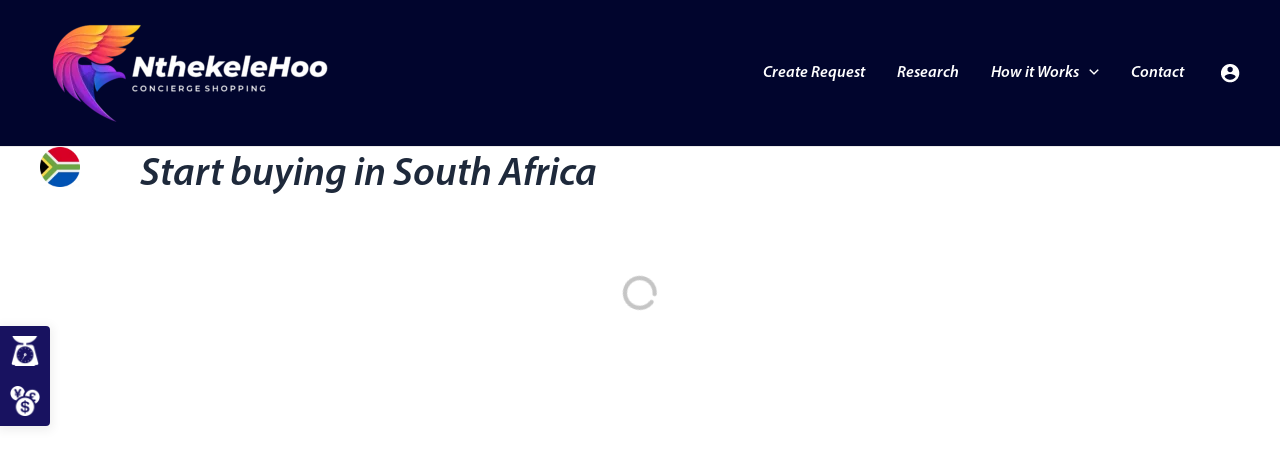

--- FILE ---
content_type: text/html; charset=UTF-8
request_url: https://nthekelehoo.co.bw/create-request/shop-in-south-africa/
body_size: 59151
content:
<!DOCTYPE html><html lang="en-US" dir="ltr" prefix="og: https://ogp.me/ns#"><head><script data-no-optimize="1" type="c5b0540e84d6b733a0cd4c87-text/javascript">var litespeed_docref=sessionStorage.getItem("litespeed_docref");litespeed_docref&&(Object.defineProperty(document,"referrer",{get:function(){return litespeed_docref}}),sessionStorage.removeItem("litespeed_docref"));</script> <script type="litespeed/javascript" data-src="https://pagead2.googlesyndication.com/pagead/js/adsbygoogle.js?client=ca-pub-3111039281524592"
     crossorigin="anonymous"></script> <meta name="google-site-verification" content="1GDBQu1pl2wCPx4vWn7Q7INhxzvyOnuUtBq_Zj9w43I" /><meta name="theme-color" content="#01052d"><meta name="msapplication-navbutton-color" content="#01052d"><meta name="apple-mobile-web-app-status-bar-style" content="#01052d"><meta name="msapplication-navbutton-color" content="#01052d"><meta name="apple-mobile-web-app-capable" content="yes"><meta name="apple-mobile-web-app-status-bar-style" content="black-translucent"> <script type="litespeed/javascript">var xeCurrencyWidget={"domain":"nthekelehoo.co.bw","language":"en","size":"compact"}</script> <script type="litespeed/javascript" data-src="https://www.xe.com/syndication/currencyconverterwidget.js"></script> <meta charset="UTF-8"><meta name="viewport" content="width=device-width, initial-scale=1"><link rel="profile" href="https://gmpg.org/xfn/11"> <script type="litespeed/javascript">window._wca=window._wca||[]</script> <title>Shop in South Africa Nthekelehoo</title><meta name="robots" content="follow, index, max-snippet:-1, max-video-preview:-1, max-image-preview:large"/><link rel="canonical" href="https://nthekelehoo.co.bw/create-request/shop-in-south-africa/" /><meta property="og:locale" content="en_US" /><meta property="og:type" content="article" /><meta property="og:title" content="Shop in South Africa Nthekelehoo" /><meta property="og:url" content="https://nthekelehoo.co.bw/create-request/shop-in-south-africa/" /><meta property="og:site_name" content="Nthekelehoo" /><meta property="og:updated_time" content="2020-05-20T12:37:47+02:00" /><meta property="og:image" content="https://nthekelehoo.co.bw/wp-content/uploads/2018/07/002-south-africa.png" /><meta property="og:image:secure_url" content="https://nthekelehoo.co.bw/wp-content/uploads/2018/07/002-south-africa.png" /><meta property="og:image:width" content="512" /><meta property="og:image:height" content="512" /><meta property="og:image:alt" content="Shop in South Africa" /><meta property="og:image:type" content="image/png" /><meta name="twitter:card" content="summary" /><meta name="twitter:title" content="Shop in South Africa Nthekelehoo" /><meta name="twitter:image" content="https://nthekelehoo.co.bw/wp-content/uploads/2018/07/002-south-africa.png" /><meta name="twitter:label1" content="Time to read" /><meta name="twitter:data1" content="Less than a minute" /><link rel='dns-prefetch' href='//www.google.com' /><link rel='dns-prefetch' href='//stats.wp.com' /><link rel='dns-prefetch' href='//accounts.google.com' /><link rel='dns-prefetch' href='//fonts.googleapis.com' /><link rel='dns-prefetch' href='//www.googletagmanager.com' /><link rel="alternate" type="application/rss+xml" title="Nthekelehoo &raquo; Feed" href="https://nthekelehoo.co.bw/feed/" /><link rel="alternate" type="application/rss+xml" title="Nthekelehoo &raquo; Comments Feed" href="https://nthekelehoo.co.bw/comments/feed/" /><link rel="alternate" title="oEmbed (JSON)" type="application/json+oembed" href="https://nthekelehoo.co.bw/wp-json/oembed/1.0/embed?url=https%3A%2F%2Fnthekelehoo.co.bw%2Fcreate-request%2Fshop-in-south-africa%2F" /><link rel="alternate" title="oEmbed (XML)" type="text/xml+oembed" href="https://nthekelehoo.co.bw/wp-json/oembed/1.0/embed?url=https%3A%2F%2Fnthekelehoo.co.bw%2Fcreate-request%2Fshop-in-south-africa%2F&#038;format=xml" /><style id='wp-img-auto-sizes-contain-inline-css'>img:is([sizes=auto i],[sizes^="auto," i]){contain-intrinsic-size:3000px 1500px}
/*# sourceURL=wp-img-auto-sizes-contain-inline-css */</style><style id="litespeed-ccss">img:is([sizes="auto"i],[sizes^="auto,"i]){contain-intrinsic-size:3000px 1500px}body,h1,h2,h3,h4,html,li,p,pre,textarea,ul{border:0;font-size:100%;font-style:inherit;font-weight:inherit;margin:0;outline:0;padding:0;vertical-align:baseline}html{-webkit-text-size-adjust:100%;-ms-text-size-adjust:100%}body{margin:0}main,nav{display:block}a{background-color:#fff0}a,a:visited{text-decoration:none}img{border:0}svg:not(:root){overflow:hidden}pre{overflow:auto}pre{font-size:1em}button,input,textarea{color:inherit;font:inherit;margin:0}button{overflow:visible}button{text-transform:none}button,input[type=submit]{-webkit-appearance:button}button::-moz-focus-inner,input::-moz-focus-inner{border:0;padding:0}input{line-height:normal}input[type=checkbox],input[type=radio]{box-sizing:border-box;padding:0}textarea{overflow:auto}.ast-container{max-width:100%}.ast-container{margin-left:auto;margin-right:auto;padding-left:20px;padding-right:20px}h1,h2,h3,h4{clear:both}.entry-content h1,h1{color:#808285;font-size:2em;line-height:1.2}.entry-content h2,h2{color:#808285;font-size:1.7em;line-height:1.3}.entry-content h3,h3{color:#808285;font-size:1.5em;line-height:1.4}.entry-content h4,h4{color:#808285;line-height:1.5;font-size:1.3em}html{box-sizing:border-box}*,:after,:before{box-sizing:inherit}body{color:#808285;background:#fff;font-style:normal}ul{margin:0 0 1.5em 3em}ul{list-style:disc}li>ul{margin-bottom:0;margin-left:1.5em}i{font-style:italic}pre{background:var(--ast-code-block-background);font-family:"Courier 10 Pitch",Courier,monospace;margin-bottom:1.6em;overflow:auto;max-width:100%;padding:1.6em}img{height:auto;max-width:100%}.button,button,input,textarea{color:#808285;font-weight:400;font-size:100%;margin:0;vertical-align:baseline}button,input{line-height:normal}.button,button,input[type=submit]{border:1px solid;border-color:var(--ast-border-color);border-radius:2px;background:#e6e6e6;padding:.6em 1em .4em;color:#fff}input[type=password],input[type=tel],input[type=text],textarea{color:#666;border:1px solid var(--ast-border-color);border-radius:2px;-webkit-appearance:none}textarea{padding-left:3px;width:100%}a{color:#4169e1}.screen-reader-text{border:0;clip:rect(1px,1px,1px,1px);height:1px;margin:-1px;overflow:hidden;padding:0;position:absolute;width:1px;word-wrap:normal!important}.alignleft{display:inline;float:left;margin-right:1.5em}body{-webkit-font-smoothing:antialiased;-moz-osx-font-smoothing:grayscale}body:not(.logged-in){position:relative}#page{position:relative}a{text-decoration:none}img{vertical-align:middle}.entry-content h1,.entry-content h2,.entry-content h3,.entry-content h4{margin-bottom:20px}p{margin-bottom:1.75em}.button,input[type=submit]{border-radius:0;padding:18px 30px;border:0;box-shadow:none;text-shadow:none}input{line-height:1}body,button,input[type=submit],textarea{line-height:1.85714285714286}body{background-color:#fff}#page{display:block}#primary{width:100%}#primary{margin:4em 0}.main-navigation{height:100%;-js-display:inline-flex;display:inline-flex}.main-navigation ul{list-style:none;margin:0;padding-left:0;position:relative}.main-header-menu .menu-link{text-decoration:none;padding:0 1em;display:inline-block}.main-header-menu .menu-item{position:relative}.main-header-menu .sub-menu{width:240px;background:#fff;left:-999em;position:absolute;top:100%;z-index:99999;visibility:hidden}.main-header-menu .sub-menu .menu-link{padding:.9em 1em;display:block;word-wrap:break-word}.main-header-menu .sub-menu .menu-item:not(.menu-item-has-children) .menu-link .icon-arrow:first-of-type{display:none}.submenu-with-border .sub-menu{border-width:1px;border-style:solid}.submenu-with-border .sub-menu .menu-link{border-width:0 0 1px;border-style:solid}.ast-desktop .submenu-with-border .sub-menu>.menu-item:last-child>.menu-link{border-bottom-width:0}.ast-button-wrap{display:inline-block}.ast-button-wrap button{box-shadow:none;border:none}.ast-button-wrap .menu-toggle{padding:0;width:2.2em;height:2.1em;font-size:1.5em;font-weight:400;border-radius:2px;-webkit-font-smoothing:antialiased;-moz-osx-font-smoothing:grayscale;border-radius:2px;vertical-align:middle;line-height:1.85714285714286}.ast-button-wrap .menu-toggle.main-header-menu-toggle{padding:0 .5em;width:auto;text-align:center}.header-main-layout-1 .ast-main-header-bar-alignment{margin-left:auto}.site-navigation{height:100%}.ast-icon.icon-arrow svg{height:.6em;width:.6em;position:relative;margin-left:10px}.ast-icon svg{fill:currentColor}.entry-content>:last-child{margin-bottom:0}body{overflow-x:hidden}.widget-title{font-weight:400;margin-bottom:1em;line-height:1.5}.widget{margin:0 0 2.8em 0}.widget:last-child{margin-bottom:0}.widget ul{margin:0;list-style-type:none}.ast-builder-grid-row{display:grid;grid-template-columns:auto auto;align-items:center;grid-column-gap:20px;overflow-wrap:anywhere}.ast-builder-grid-row>.site-header-section{flex-wrap:nowrap}.ast-builder-footer-grid-columns{grid-column-gap:50px}.ast-builder-layout-element{align-items:center}.site-header-section{height:100%;min-height:0;align-items:center}.site-header-section .ast-main-header-bar-alignment{height:100%}.site-header-section>*{padding:0 10px}.site-header-section>div:first-child{padding-left:0}.site-header-section>div:last-child{padding-right:0}.site-header-section .ast-builder-menu{align-items:center}.ast-grid-right-section{justify-content:flex-end}.ast-logo-title-inline .ast-site-identity{padding:1em 0;-js-display:inline-flex;display:inline-flex;vertical-align:middle;align-items:center}.ahfb-svg-iconset{-js-display:inline-flex;display:inline-flex;align-self:center}.ahfb-svg-iconset svg{width:17px;height:17px}.ast-builder-grid-row-container{display:grid;align-content:center}.main-header-bar .main-header-bar-navigation{height:100%}.ast-nav-menu .sub-menu{line-height:1.45}.ast-builder-menu .main-navigation{padding:0}.ast-builder-menu .main-navigation>ul{align-self:center}.site-footer-focus-item{width:100%}.site-footer-section{justify-content:center}.site-footer-section>*{margin-bottom:10px}.site-footer-section>:last-child{margin-bottom:0}.site-primary-footer-wrap{padding-top:45px;padding-bottom:45px}.menu-toggle .ast-close-svg{display:none}.ast-mobile-header-wrap .menu-toggle .mobile-menu-toggle-icon{-js-display:inline-flex;display:inline-flex;align-self:center}.ast-mobile-header-wrap .ast-button-wrap .menu-toggle.main-header-menu-toggle{-js-display:flex;display:flex;align-items:center;width:auto;height:auto}.menu-toggle .mobile-menu-toggle-icon{-js-display:inline-flex;display:inline-flex;align-self:center}.ast-button-wrap .menu-toggle.main-header-menu-toggle{padding:.5em;align-items:center;-js-display:flex;display:flex}.site-header{z-index:99;position:relative}.main-header-bar-wrap{position:relative}.main-header-bar{background-color:#fff;border-bottom-color:var(--ast-border-color);border-bottom-style:solid}.main-header-bar{margin-left:auto;margin-right:auto}.ast-desktop .main-header-menu.ast-menu-shadow .sub-menu{box-shadow:0 4px 10px -2px rgb(0 0 0/.1)}.site-branding{line-height:1;align-self:center}.ast-menu-toggle{display:none;background:0 0;color:inherit;border-style:dotted;border-color:#fff0}.main-header-bar{z-index:4;position:relative}.main-header-bar .main-header-bar-navigation .sub-menu{line-height:1.45}.main-header-bar .main-header-bar-navigation .menu-item-has-children>.menu-link:after{line-height:normal}.ast-site-identity{padding:1em 0}.ast-desktop .main-header-menu>.menu-item .sub-menu:before{position:absolute;content:"";top:0;left:0;width:100%;transform:translateY(-100%)}input[type=password],input[type=tel],input[type=text],textarea{color:#666;padding:.75em;height:auto;border-width:1px;border-style:solid;border-color:var(--ast-border-color);border-radius:2px;background:var(--ast-comment-inputs-background);box-shadow:none;box-sizing:border-box}input[type=submit]{box-shadow:none}textarea{width:100%}.page .entry-header{margin-bottom:1.5em}.ast-single-post .entry-header.ast-header-without-markup{margin-bottom:0}.entry-header{margin-bottom:1.2em;word-wrap:break-word}.entry-content{word-wrap:break-word}.ast-flex{-js-display:flex;display:flex;flex-wrap:wrap}.ast-inline-flex{-js-display:inline-flex;display:inline-flex;align-items:center;flex-wrap:wrap;align-content:center}.ast-flex-grow-1{flex-grow:1}:root{--ast-container-default-xlg-padding:3em;--ast-container-default-lg-padding:3em;--ast-container-default-slg-padding:2em;--ast-container-default-md-padding:3em;--ast-container-default-sm-padding:3em;--ast-container-default-xs-padding:2.4em;--ast-container-default-xxs-padding:1.8em;--ast-code-block-background:#ECEFF3;--ast-comment-inputs-background:#F9FAFB;--ast-normal-container-width:1200px;--ast-narrow-container-width:750px;--ast-blog-title-font-weight:normal;--ast-blog-meta-weight:inherit}html{font-size:100%}a{color:var(--ast-global-color-0)}body,button,input,textarea{font-family:-apple-system,BlinkMacSystemFont,Segoe UI,Roboto,Oxygen-Sans,Ubuntu,Cantarell,Helvetica Neue,sans-serif;font-weight:400;font-size:16px;font-size:1rem;line-height:var(--ast-body-line-height,1.65em)}h1,.entry-content h1,h2,.entry-content h2,h3,.entry-content h3,h4,.entry-content h4{font-weight:600}header .custom-logo-link img{max-width:300px}h1,.entry-content h1{font-size:40px;font-size:2.5rem;font-weight:600;line-height:1.4em}h2,.entry-content h2{font-size:32px;font-size:2rem;font-weight:600;line-height:1.3em}h3,.entry-content h3{font-size:26px;font-size:1.625rem;font-weight:600;line-height:1.3em}h4,.entry-content h4{font-size:24px;font-size:1.5rem;line-height:1.2em;font-weight:600}body,h1,.entry-content h1,h2,.entry-content h2,h3,.entry-content h3,h4,.entry-content h4{color:var(--ast-global-color-3)}input[type="checkbox"]:checked{border-color:var(--ast-global-color-0);background-color:var(--ast-global-color-0);box-shadow:none}.widget-title{font-size:22px;font-size:1.375rem;color:var(--ast-global-color-2)}.ast-single-post .entry-content a{text-decoration:underline}input{outline:none}.ast-logo-title-inline .site-logo-img{padding-right:1em}@media (max-width:921px){#ast-desktop-header{display:none}}@media (min-width:922px){#ast-mobile-header{display:none}}@media (max-width:921px){.ast-plain-container.ast-no-sidebar #primary{padding:0}}.ast-plain-container.ast-no-sidebar #primary{margin-top:0;margin-bottom:0}h2.widget-title{font-weight:600}#page{display:flex;flex-direction:column;min-height:100vh}#page .site-content{flex-grow:1}.widget{margin-bottom:1.25em}@media (max-width:921px){#primary{padding:1.5em 0;margin:0}}.menu-toggle,button,.button,input[type="submit"]{border-style:solid;border-top-width:0;border-right-width:0;border-left-width:0;border-bottom-width:0;color:#fff;border-color:var(--ast-global-color-0);background-color:var(--ast-global-color-0);padding-top:15px;padding-right:30px;padding-bottom:15px;padding-left:30px;font-family:inherit;font-weight:500;font-size:16px;font-size:1rem;line-height:1em}@media (max-width:921px){.menu-toggle,button,.button,input[type="submit"]{padding-top:14px;padding-right:28px;padding-bottom:14px;padding-left:28px}}@media (max-width:544px){.menu-toggle,button,.button,input[type="submit"]{padding-top:12px;padding-right:24px;padding-bottom:12px;padding-left:24px}}@media (min-width:544px){.ast-container{max-width:100%}}@media (max-width:921px){h1,.entry-content h1{font-size:30px}h2,.entry-content h2{font-size:25px}h3,.entry-content h3{font-size:20px}}@media (max-width:544px){h1,.entry-content h1{font-size:30px}h2,.entry-content h2{font-size:25px}h3,.entry-content h3{font-size:20px}}@media (max-width:921px){html{font-size:91.2%}}@media (max-width:544px){html{font-size:91.2%}}@media (min-width:922px){.ast-container{max-width:1240px}}@media (min-width:922px){.site-content .ast-container{display:flex}}@media (max-width:921px){.site-content .ast-container{flex-direction:column}}html body{--wp--custom--ast-default-block-top-padding:3em;--wp--custom--ast-default-block-right-padding:3em;--wp--custom--ast-default-block-bottom-padding:3em;--wp--custom--ast-default-block-left-padding:3em;--wp--custom--ast-container-width:1200px;--wp--custom--ast-content-width-size:1200px;--wp--custom--ast-wide-width-size:calc(1200px + var(--wp--custom--ast-default-block-left-padding) + var(--wp--custom--ast-default-block-right-padding))}@media (max-width:921px){html body{--wp--custom--ast-default-block-top-padding:3em;--wp--custom--ast-default-block-right-padding:2em;--wp--custom--ast-default-block-bottom-padding:3em;--wp--custom--ast-default-block-left-padding:2em}}@media (max-width:544px){html body{--wp--custom--ast-default-block-top-padding:3em;--wp--custom--ast-default-block-right-padding:1.5em;--wp--custom--ast-default-block-bottom-padding:3em;--wp--custom--ast-default-block-left-padding:1.5em}}.entry-content ul{padding:revert;margin:revert}:root{--ast-global-color-0:#046bd2;--ast-global-color-1:#045cb4;--ast-global-color-2:#1e293b;--ast-global-color-3:#334155;--ast-global-color-4:#f9fafb;--ast-global-color-5:#FFFFFF;--ast-global-color-6:#e2e8f0;--ast-global-color-7:#cbd5e1;--ast-global-color-8:#94a3b8}:root{--ast-border-color:var(--ast-global-color-6)}h1,.entry-content h1,h2,.entry-content h2,h3,.entry-content h3,h4,.entry-content h4{color:var(--ast-global-color-2)}.ast-builder-layout-element[data-section="title_tagline"]{display:flex}.ast-builder-menu-1{font-family:inherit;font-weight:inherit}.ast-builder-menu-1 .menu-item>.menu-link{color:#fff}.ast-builder-menu-1 .menu-item>.ast-menu-toggle{color:#fff}.ast-builder-menu-1 .sub-menu{border-top-width:2px;border-bottom-width:0;border-right-width:0;border-left-width:0;border-color:var(--ast-global-color-0);border-style:solid}.ast-builder-menu-1 .main-header-menu>.menu-item>.sub-menu{margin-top:0}.ast-desktop .ast-builder-menu-1 .main-header-menu>.menu-item>.sub-menu:before{height:calc(0px + 5px)}.ast-desktop .ast-builder-menu-1 .menu-item .sub-menu .menu-link{border-style:none}@media (max-width:921px){.ast-builder-menu-1 .menu-item-has-children>.menu-link:after{content:unset}.ast-builder-menu-1 .main-header-menu>.menu-item>.sub-menu{margin-top:0}}@media (max-width:544px){.ast-builder-menu-1 .main-header-menu>.menu-item>.sub-menu{margin-top:0}}.ast-builder-menu-1{display:flex}.ast-header-account-type-icon{-js-display:inline-flex;display:inline-flex;align-self:center;vertical-align:middle}.ast-header-account-wrap .ast-header-account-type-icon .ahfb-svg-iconset svg path:not(.ast-hf-account-unfill){fill:#fefefe}.ast-header-account-wrap .ast-header-account-type-icon .ahfb-svg-iconset svg{height:20px;width:20px}@media (max-width:921px){.ast-header-account-wrap .ast-header-account-type-icon .ahfb-svg-iconset svg{height:18px;width:18px}}@media (max-width:544px){.ast-header-account-wrap .ast-header-account-type-icon .ahfb-svg-iconset svg{height:18px;width:18px}}.ast-header-account-wrap{display:flex}@media (max-width:544px){.ast-builder-grid-row-container.ast-builder-grid-row-mobile-full .ast-builder-grid-row{grid-template-columns:1fr}}.site-footer{background-color:#01052d;;background-image:none}.site-primary-footer-wrap{padding-top:45px;padding-bottom:45px}.site-primary-footer-wrap[data-section="section-primary-footer-builder"]{background-color:#01052d;;background-image:none}.site-primary-footer-wrap[data-section="section-primary-footer-builder"] .ast-builder-grid-row{max-width:1200px;margin-left:auto;margin-right:auto}.site-primary-footer-wrap[data-section="section-primary-footer-builder"] .ast-builder-grid-row,.site-primary-footer-wrap[data-section="section-primary-footer-builder"] .site-footer-section{align-items:flex-start}.ast-builder-grid-row-3-equal .ast-builder-grid-row{grid-template-columns:repeat(3,1fr)}@media (max-width:921px){.site-primary-footer-wrap[data-section="section-primary-footer-builder"].ast-footer-row-tablet-stack .site-footer-section{display:block;margin-bottom:10px}.ast-builder-grid-row-container.ast-builder-grid-row-tablet-3-equal .ast-builder-grid-row{grid-template-columns:repeat(3,1fr)}}@media (max-width:544px){.site-primary-footer-wrap[data-section="section-primary-footer-builder"].ast-footer-row-mobile-stack .site-footer-section{display:block;margin-bottom:10px}.ast-builder-grid-row-container.ast-builder-grid-row-mobile-full .ast-builder-grid-row{grid-template-columns:1fr}}.site-primary-footer-wrap[data-section="section-primary-footer-builder"]{display:grid}.footer-widget-area[data-section="sidebar-widgets-footer-widget-1"].footer-widget-area-inner{text-align:left}.footer-widget-area[data-section="sidebar-widgets-footer-widget-2"].footer-widget-area-inner{text-align:center}.footer-widget-area[data-section="sidebar-widgets-footer-widget-3"].footer-widget-area-inner{text-align:center}.footer-widget-area.widget-area.site-footer-focus-item{width:auto}.footer-widget-area[data-section="sidebar-widgets-footer-widget-1"]{display:block}.footer-widget-area[data-section="sidebar-widgets-footer-widget-2"]{display:block}.footer-widget-area[data-section="sidebar-widgets-footer-widget-3"]{display:block}.ast-desktop .ast-builder-menu-1 .menu-item .sub-menu{box-shadow:0 4px 10px -2px rgb(0 0 0/.1)}@media (min-width:922px){.main-header-bar{border-bottom-width:1px}}.main-header-menu .menu-item{-js-display:flex;display:flex;-webkit-box-pack:center;-webkit-justify-content:center;-moz-box-pack:center;-ms-flex-pack:center;justify-content:center;-webkit-box-orient:vertical;-webkit-box-direction:normal;-webkit-flex-direction:column;-moz-box-orient:vertical;-moz-box-direction:normal;-ms-flex-direction:column;flex-direction:column}.main-header-menu>.menu-item>.menu-link{height:100%;-webkit-box-align:center;-webkit-align-items:center;-moz-box-align:center;-ms-flex-align:center;align-items:center;-js-display:flex;display:flex}@media (min-width:922px){.ast-builder-menu .main-navigation>ul>li:last-child a{margin-right:0}}.ast-plain-container{background-color:var(--ast-global-color-5);;background-image:none}@media (max-width:921px){.ast-plain-container{background-color:var(--ast-global-color-5);;background-image:none}}@media (max-width:544px){.ast-plain-container{background-color:var(--ast-global-color-5);;background-image:none}}#ast-scroll-top{display:none;position:fixed;text-align:center;z-index:99;width:2.1em;height:2.1em;line-height:2.1;color:#fff;border-radius:2px;content:"";outline:inherit}@media (min-width:769px){#ast-scroll-top{content:"769"}}#ast-scroll-top .ast-icon.icon-arrow svg{margin-left:0;vertical-align:middle;transform:translate(0,-20%) rotate(180deg);width:1.6em}.ast-scroll-to-top-right{right:30px;bottom:30px}#ast-scroll-top{background-color:var(--ast-global-color-0);font-size:15px;font-size:.9375rem}@media (max-width:921px){#ast-scroll-top .ast-icon.icon-arrow svg{width:1em}}.ast-mobile-header-content>*,.ast-desktop-header-content>*{padding:10px 0;height:auto}.ast-mobile-header-content>*:first-child,.ast-desktop-header-content>*:first-child{padding-top:10px}.ast-mobile-header-content>.ast-builder-menu,.ast-desktop-header-content>.ast-builder-menu{padding-top:0}.ast-mobile-header-content>*:last-child,.ast-desktop-header-content>*:last-child{padding-bottom:0}#ast-desktop-header .ast-desktop-header-content,.ast-mobile-header-wrap .ast-mobile-header-content{display:none}.ast-desktop .ast-desktop-header-content .astra-menu-animation-fade>.menu-item>.sub-menu{opacity:1;visibility:visible}.ast-mobile-header-wrap .ast-mobile-header-content,.ast-desktop-header-content{background-color:#fff}.ast-mobile-header-content>*,.ast-desktop-header-content>*{padding-top:0;padding-bottom:0}.content-align-flex-start .ast-builder-layout-element{justify-content:flex-start}.content-align-flex-start .main-header-menu{text-align:left}.ast-mobile-header-wrap .ast-primary-header-bar,.ast-primary-header-bar .site-primary-header-wrap{min-height:80px}.ast-desktop .ast-primary-header-bar .main-header-menu>.menu-item{line-height:80px}@media (min-width:922px){.ast-primary-header-bar{border-bottom-width:1px;border-bottom-color:#eaeaea;border-bottom-style:solid}}.ast-primary-header-bar{background-color:#01052d;;background-image:none}.ast-primary-header-bar{display:block}[data-section="section-header-mobile-trigger"] .ast-button-wrap .ast-mobile-menu-trigger-minimal{color:var(--ast-global-color-0);border:none;background:#fff0}[data-section="section-header-mobile-trigger"] .ast-button-wrap .mobile-menu-toggle-icon .ast-mobile-svg{width:20px;height:20px;fill:var(--ast-global-color-0)}.ast-builder-menu-mobile .main-navigation .main-header-menu .menu-item>.menu-link{color:var(--ast-global-color-3)}.ast-builder-menu-mobile .main-navigation .main-header-menu .menu-item>.ast-menu-toggle{color:var(--ast-global-color-3)}.ast-builder-menu-mobile .main-navigation .menu-item.current-menu-item>.menu-link,.ast-builder-menu-mobile .main-navigation .menu-item.current-menu-ancestor>.menu-link,.ast-builder-menu-mobile .main-navigation .menu-item.current-menu-ancestor>.ast-menu-toggle{color:var(--ast-global-color-1)}.ast-builder-menu-mobile .main-navigation .menu-item.menu-item-has-children>.ast-menu-toggle{top:0}.ast-builder-menu-mobile .main-navigation .menu-item-has-children>.menu-link:after{content:unset}.ast-hfb-header .ast-builder-menu-mobile .main-header-menu,.ast-hfb-header .ast-builder-menu-mobile .main-navigation .menu-item .menu-link,.ast-hfb-header .ast-builder-menu-mobile .main-navigation .menu-item .sub-menu .menu-link{border-style:none}.ast-builder-menu-mobile .main-navigation .menu-item.menu-item-has-children>.ast-menu-toggle{top:0}@media (max-width:921px){.ast-builder-menu-mobile .main-navigation .main-header-menu .menu-item>.menu-link{color:var(--ast-global-color-3)}.ast-builder-menu-mobile .main-navigation .menu-item>.ast-menu-toggle{color:var(--ast-global-color-3)}.ast-builder-menu-mobile .main-navigation .menu-item.current-menu-item>.menu-link,.ast-builder-menu-mobile .main-navigation .menu-item.current-menu-ancestor>.menu-link,.ast-builder-menu-mobile .main-navigation .menu-item.current-menu-ancestor>.ast-menu-toggle{color:var(--ast-global-color-1);background:var(--ast-global-color-4)}.ast-builder-menu-mobile .main-navigation .menu-item.menu-item-has-children>.ast-menu-toggle{top:0}.ast-builder-menu-mobile .main-navigation .menu-item-has-children>.menu-link:after{content:unset}.ast-builder-menu-mobile .main-navigation .main-header-menu,.ast-builder-menu-mobile .main-navigation .main-header-menu .sub-menu{background-color:var(--ast-global-color-5)}}@media (max-width:544px){.ast-builder-menu-mobile .main-navigation .menu-item.menu-item-has-children>.ast-menu-toggle{top:0}}.ast-builder-menu-mobile .main-navigation{display:block}ul{box-sizing:border-box}.entry-content{counter-reset:footnotes}:root{--wp--preset--font-size--normal:16px;--wp--preset--font-size--huge:42px}.screen-reader-text{border:0;clip-path:inset(50%);height:1px;margin:-1px;overflow:hidden;padding:0;position:absolute;width:1px;word-wrap:normal!important}html :where([style*=border-top-width]){border-top-style:solid}html :where([style*=border-bottom-width]){border-bottom-style:solid}html :where(img[class*=wp-image-]){height:auto;max-width:100%}:root{--wcm-btn-color:#5c7676;--wcm-btn-hover-color:--wcm-btn-hover-color}:root{--wp--preset--aspect-ratio--square:1;--wp--preset--aspect-ratio--4-3:4/3;--wp--preset--aspect-ratio--3-4:3/4;--wp--preset--aspect-ratio--3-2:3/2;--wp--preset--aspect-ratio--2-3:2/3;--wp--preset--aspect-ratio--16-9:16/9;--wp--preset--aspect-ratio--9-16:9/16;--wp--preset--color--black:#000000;--wp--preset--color--cyan-bluish-gray:#abb8c3;--wp--preset--color--white:#ffffff;--wp--preset--color--pale-pink:#f78da7;--wp--preset--color--vivid-red:#cf2e2e;--wp--preset--color--luminous-vivid-orange:#ff6900;--wp--preset--color--luminous-vivid-amber:#fcb900;--wp--preset--color--light-green-cyan:#7bdcb5;--wp--preset--color--vivid-green-cyan:#00d084;--wp--preset--color--pale-cyan-blue:#8ed1fc;--wp--preset--color--vivid-cyan-blue:#0693e3;--wp--preset--color--vivid-purple:#9b51e0;--wp--preset--color--ast-global-color-0:var(--ast-global-color-0);--wp--preset--color--ast-global-color-1:var(--ast-global-color-1);--wp--preset--color--ast-global-color-2:var(--ast-global-color-2);--wp--preset--color--ast-global-color-3:var(--ast-global-color-3);--wp--preset--color--ast-global-color-4:var(--ast-global-color-4);--wp--preset--color--ast-global-color-5:var(--ast-global-color-5);--wp--preset--color--ast-global-color-6:var(--ast-global-color-6);--wp--preset--color--ast-global-color-7:var(--ast-global-color-7);--wp--preset--color--ast-global-color-8:var(--ast-global-color-8);--wp--preset--gradient--vivid-cyan-blue-to-vivid-purple:linear-gradient(135deg,rgba(6,147,227,1) 0%,rgb(155,81,224) 100%);--wp--preset--gradient--light-green-cyan-to-vivid-green-cyan:linear-gradient(135deg,rgb(122,220,180) 0%,rgb(0,208,130) 100%);--wp--preset--gradient--luminous-vivid-amber-to-luminous-vivid-orange:linear-gradient(135deg,rgba(252,185,0,1) 0%,rgba(255,105,0,1) 100%);--wp--preset--gradient--luminous-vivid-orange-to-vivid-red:linear-gradient(135deg,rgba(255,105,0,1) 0%,rgb(207,46,46) 100%);--wp--preset--gradient--very-light-gray-to-cyan-bluish-gray:linear-gradient(135deg,rgb(238,238,238) 0%,rgb(169,184,195) 100%);--wp--preset--gradient--cool-to-warm-spectrum:linear-gradient(135deg,rgb(74,234,220) 0%,rgb(151,120,209) 20%,rgb(207,42,186) 40%,rgb(238,44,130) 60%,rgb(251,105,98) 80%,rgb(254,248,76) 100%);--wp--preset--gradient--blush-light-purple:linear-gradient(135deg,rgb(255,206,236) 0%,rgb(152,150,240) 100%);--wp--preset--gradient--blush-bordeaux:linear-gradient(135deg,rgb(254,205,165) 0%,rgb(254,45,45) 50%,rgb(107,0,62) 100%);--wp--preset--gradient--luminous-dusk:linear-gradient(135deg,rgb(255,203,112) 0%,rgb(199,81,192) 50%,rgb(65,88,208) 100%);--wp--preset--gradient--pale-ocean:linear-gradient(135deg,rgb(255,245,203) 0%,rgb(182,227,212) 50%,rgb(51,167,181) 100%);--wp--preset--gradient--electric-grass:linear-gradient(135deg,rgb(202,248,128) 0%,rgb(113,206,126) 100%);--wp--preset--gradient--midnight:linear-gradient(135deg,rgb(2,3,129) 0%,rgb(40,116,252) 100%);--wp--preset--font-size--small:13px;--wp--preset--font-size--medium:20px;--wp--preset--font-size--large:36px;--wp--preset--font-size--x-large:42px;--wp--preset--spacing--20:0.44rem;--wp--preset--spacing--30:0.67rem;--wp--preset--spacing--40:1rem;--wp--preset--spacing--50:1.5rem;--wp--preset--spacing--60:2.25rem;--wp--preset--spacing--70:3.38rem;--wp--preset--spacing--80:5.06rem;--wp--preset--shadow--natural:6px 6px 9px rgba(0, 0, 0, 0.2);--wp--preset--shadow--deep:12px 12px 50px rgba(0, 0, 0, 0.4);--wp--preset--shadow--sharp:6px 6px 0px rgba(0, 0, 0, 0.2);--wp--preset--shadow--outlined:6px 6px 0px -3px rgba(255, 255, 255, 1), 6px 6px rgba(0, 0, 0, 1);--wp--preset--shadow--crisp:6px 6px 0px rgba(0, 0, 0, 1)}:root{--wp--style--global--content-size:var(--wp--custom--ast-content-width-size);--wp--style--global--wide-size:var(--wp--custom--ast-wide-width-size)}:where(body){margin:0}:root{--wp--style--block-gap:24px}body{padding-top:0;padding-right:0;padding-bottom:0;padding-left:0}a:where(:not(.wp-element-button)){text-decoration:none}.fa-caret-down:before{content:""}.estp-tab-wrapper *{box-sizing:border-box;-webkit-box-sizing:border-box}html{font-family:sans-serif;box-sizing:border-box;font-family:sans-serif;-webkit-text-size-adjust:100%;-ms-text-size-adjust:100%;-webkit-text-size-adjust:100%;-ms-text-size-adjust:100%}body{margin:0;overflow-x:hidden}.estp-tab-wrapper h3{clear:both}html{box-sizing:border-box}.estp-tab-wrapper *,.estp-tab-wrapper *:before,.estp-tab-wrapper *:after{box-sizing:inherit}.estp-tab-wrapper img{max-width:100%;height:auto}.estp-tab-wrapper input{outline:none}.estp-tab-wrapper input:-webkit-autofill{background-color:transparent!important}.estp-tab-wrapper.estp-lft-side-tab{font-family:"Open Sans",sans-serif}.estp-tab-wrapper input{font-family:"Open Sans",sans-serif!important}.estp-lft-side-tab.estp-tab-wrapper{margin:0;padding:0;left:0}.estp-lft-side-tab .estp-inner-tab-wrapper{display:block;margin:0;padding:0;left:0;top:0;font-size:14px;margin-bottom:3px}.estp-lft-side-tab .estp-inner-tab-wrapper .estp-tab-element{margin:0;padding:0;background-color:#e66b6d;padding:3px 4px;overflow:hidden}.estp-tab-element span{margin:0;padding:0;text-align:center}.estp-tab-wrapper.estp-lft-side-tab .estp-popup-display{background-color:#fff;color:#474747;font-size:12px;padding:10px 0 10px 10px;height:420px;width:320px;position:absolute;z-index:2;left:0;top:0;-moz-transform:translate(-320px,0) translateZ(0);-ms-transform:translate(-320px,0) translateZ(0);-webkit-transform:translate(-320px,0) translateZ(0);transform:translate(-320px,0) translateZ(0)}.estp-lft-side-tab .estp-inner-tab-wrapper .estp-tab-element span{position:relative}.estp-tab-wrapper.estp-lft-side-tab.estp-fixed .estp-inner-tab-wrapper .estp-tab-element{word-break:break-all}.estp-tab-wrapper.estp-lft-side-tab.estp-fixed .estp-inner-tab-wrapper .estp-tab-element{overflow:visible;padding:10px}.estp-tab-wrapper.estp-lft-side-tab.estp-fixed{position:fixed;z-index:99}.estp-tab-wrapper.estp-lft-side-tab.estp-fixed{top:50%;transform:translateY(-50%) translateZ(0);-webkit-transform:translateY(-50%) translateZ(0);-moz-transform:translateY(-50%) translateZ(0);-ms-transform:translateY(-50%) translateZ(0);-webkit-backface-visibility:hidden;-moz-backface-visibility:hidden;backface-visibility:hidden}.estp-tab-wrapper.estp-lft-side-tab.estp-fixed .estp-inner-tab-wrapper .estp-tab-tooltip span{color:#fff;font-size:13px}.estp-tab-wrapper.estp-lft-side-tab .estp-inner-tab-wrapper .estp-tab-element{overflow:visible;padding:10px;z-index:10}.estp-tab-wrapper.estp-lft-side-tab .estp-inner-tab-wrapper .estp-tab-element{left:0}.estp-tab-wrapper.estp-lft-side-tab .estp-inner-tab-wrapper{position:relative}.estp-tab-wrapper.estp-lft-side-tab .estp-inner-tab-wrapper .estp-tab-tooltip{visibility:hidden;background-color:#555;text-align:center;border-radius:4px;-webkit-border-radius:4px;-ms-border-radius:4px;-moz-border-radius:4px;padding:7px 13px;position:absolute;z-index:1;top:50%;left:100%;margin-left:5px;min-width:110px;transform:translateY(-50%) translateX(-25px);-ms-transform:translateY(-50%) translateX(-25px);-webkit-transform:translateY(-50%) translateX(-25px);-moz-transform:translateY(-50%) translateX(-25px);opacity:0;display:block}.estp-tab-wrapper.estp-lft-side-tab .estp-inner-tab-wrapper .estp-tab-tooltip:before{content:"";position:absolute;top:50%;left:0;margin-left:-10px;border-width:5px;border-style:solid;border-color:#fff0 #555 #fff0 #fff0;transform:translateY(-50%);-webkit-transform:translateY(-50%);-moz-transform:translateY(-50%);-ms-transform:translateY(-50%)}.estp-tab-wrapper.estp-lft-side-tab .estp-inner-tab-wrapper .estp-tab-tooltip span{color:#fff;font-size:13px;word-break:break-all}.estp-tab-wrapper .estp-popup-display h3{font-size:16px;margin-top:5px}.estp-tab-wrapper.estp-lft-side-tab.estp-template-1.estp-fixed .estp-inner-tab-wrapper .estp-tab-tooltip{visibility:hidden;background-color:#555;text-align:center;border-radius:4px;-webkit-border-radius:4px;-ms-border-radius:4px;-moz-border-radius:4px;padding:7px 13px;position:absolute;z-index:1;top:50%;left:100%;min-width:110px;transform:translateY(-50%) translateX(-25px);-ms-transform:translateY(-50%) translateX(-25px);-webkit-transform:translateY(-50%) translateX(-25px);-moz-transform:translateY(-50%) translateX(-25px);opacity:0;display:block}.estp-tab-wrapper.estp-lft-side-tab.estp-template-1.estp-fixed .estp-inner-tab-wrapper .estp-tab-tooltip:before{content:"";position:absolute;top:50%;left:0;margin-left:-10px;border-width:5px;border-style:solid;border-color:#fff0 #555 #fff0 #fff0;transform:translateY(-50%);-webkit-transform:translateY(-50%);-moz-transform:translateY(-50%);-ms-transform:translateY(-50%)}.estp-tab-wrapper.estp-template-1 .estp-main-tab-wrap{box-shadow:0 2px 10px 2px rgb(0 0 0/.07);-webkit-box-shadow:0 2px 10px 2px rgb(0 0 0/.07);-moz-box-shadow:0 2px 10px 2px rgb(0 0 0/.07)}.estp-tab-wrapper.estp-template-1 .estp-inner-tab-wrapper{margin:0}.estp-tab-wrapper.estp-template-1 .estp-inner-tab-wrapper .estp-tab-element{color:#6d7492;background:#fff;padding:10px 15px;text-align:center}.estp-tab-wrapper.estp-template-1.estp-lft-side-tab .estp-inner-tab-wrapper:first-child .estp-tab-element{border-top-right-radius:4px;-webkit-border-top-right-radius:4px;-ms-border-top-right-radius:4px;-moz-border-top-right-radius:4px}.estp-tab-wrapper.estp-template-1.estp-lft-side-tab .estp-inner-tab-wrapper:last-child .estp-tab-element{border-bottom-right-radius:4px;-webkit-border-bottom-right-radius:4px;-ms-border-bottom-right-radius:4px;-moz-border-bottom-right-radius:4px}.estp-tab-wrapper.estp-template-1.estp-lft-side-tab .estp-inner-tab-wrapper{width:50px}.estp-tab-wrapper.estp-lft-side-tab.estp-template-1 .estp-inner-tab-wrapper{left:0}.estp-tab-wrapper.estp-template-1 .estp-popup-display-content .estp-slider-content-inner-wrap{font-size:14px;padding:0 15px}.estp-tab-wrapper .estp-popup-display .estp-contactus-form{padding:0 10px 0 0}.estp-tab-wrapper.estp-template-1.estp-lft-side-tab .estp-inner-tab-wrapper:first-of-type{margin-top:32px}.estp-tab-wrapper .estp-inner-tab-wrapper .estp-tab-tooltip{z-index:10}@media screen and (max-width:800px){.estp-tab-wrapper.estp-lft-side-tab.estp-fixed{z-index:999}}@media screen and (max-width:350px){.estp-tab-wrapper.estp-lft-side-tab .estp-popup-display{width:275px}}.fa-caret-down:before{content:""}body,h1,h2,h3,h4,p,li,a,#menu-shipping-guide li a,#menu-useful-links li a{font-family:"myriadpro-italic"!important}.screen-reader-text{border:0;clip:rect(1px,1px,1px,1px);clip-path:inset(50%);height:1px;margin:-1px;overflow:hidden;padding:0;position:absolute;width:1px;word-wrap:normal!important}.clear{clear:both}@media all and (max-width:768px){#content:before{content:""}}.ast-hb-account-login-wrapper .ast-hb-account-login{position:fixed;left:50%;top:50%;padding:35px;max-height:550px;width:340px;margin:0 0 0-170px;background-color:#f1f1f1;z-index:1000011;box-shadow:0 3px 6px rgb(0 0 0/.3)}.ast-hb-account-login-wrapper .ast-hb-account-login-bg{position:fixed;top:0;bottom:0;left:0;right:0;background:#000;opacity:.7;z-index:1000010}.ast-hb-account-login-wrapper .ast-hb-login-header .ast-hb-login-close{background:0 0;border:0;font-size:24px;line-height:1;padding:.4em;color:inherit;-js-display:flex;display:flex;box-shadow:none}.ast-hb-account-login-wrapper #loginform input[type=password],.ast-hb-account-login-wrapper #loginform input[type=text]{width:100%;max-width:100%;margin-top:10px;border:1px solid;background-color:#fff0;vertical-align:middle}.ast-header-account{-js-display:flex;display:flex}.ast-header-account-wrap .ast-hb-account-login-wrapper{visibility:hidden}.ast-header-account-wrap .ast-hb-account-login-wrapper .ast-hb-login-header{-js-display:flex;position:absolute;right:0;top:0;display:flex;justify-content:flex-end;min-height:calc(1.2em + 24px)}.ast-header-account-wrap .ast-hb-account-login-wrapper .ast-hb-account-login{transform:scale(.7);opacity:0;overflow:auto}.ast-hb-login-body{height:100%;position:relative;line-height:1.5}.site-footer-section{position:relative}#ast-mobile-header .content-align-flex-start{max-height:60vh;overflow:auto}#ast-scroll-top{display:none;position:fixed;text-align:center;z-index:99;width:2.1em;height:2.1em;line-height:2.1;color:#fff;border-radius:2px;content:""}@media (min-width:769px){#ast-scroll-top{content:"769"}}#ast-scroll-top .ast-icon.icon-arrow svg{margin-left:0;transform:translate(0,-20%) rotate(180deg);width:1.6em}.ast-scroll-to-top-right{right:30px;bottom:30px}.ast-desktop .ast-mega-menu-enabled.main-header-menu>.menu-item-has-children>.menu-link::after{content:"";margin:0}#content:before{content:"921";position:absolute;overflow:hidden;opacity:0;visibility:hidden}@media (min-width:922px){.ast-container{max-width:1240px}}@media (min-width:993px){.ast-container{max-width:1240px}}@media (min-width:1201px){.ast-container{max-width:1240px}}@media (max-width:921px){.ast-plain-container #primary{margin-top:1.5em;margin-bottom:1.5em}}#ast-scroll-top{background-color:var(--ast-global-color-0);font-size:15px;font-size:.9375rem}button,input[type="submit"]{font-size:16px;font-size:1rem;font-weight:500}.ast-desktop .menu-link>.icon-arrow:first-child{display:none}.ast-builder-menu-1 .main-header-menu .sub-menu .menu-link{color:#000}.vc_column-inner::after,.vc_row:after{clear:both}.vc_row:after,.vc_row:before{content:" ";display:table}.vc_column_container{width:100%}.vc_row{margin-left:-15px;margin-right:-15px}.vc_col-sm-12{position:relative;min-height:1px;padding-left:15px;padding-right:15px;box-sizing:border-box}@media (min-width:768px){.vc_col-sm-12{float:left}.vc_col-sm-12{width:100%}}#content .wpb_text_column :last-child,.wpb_text_column :last-child{margin-bottom:0}.wpb_content_element{margin-bottom:35px}.wpb-content-wrapper{margin:0;padding:0;border:none;overflow:unset;display:block}.vc_column-inner::after,.vc_column-inner::before{content:" ";display:table}.vc_column_container{padding-left:0;padding-right:0}.vc_column_container>.vc_column-inner{box-sizing:border-box;padding-left:15px;padding-right:15px;width:100%}.estp-tab-wrapper.estp-lft-side-tab .estp-main-tab-wrap .estp-inner-tab-wrapper .estp-tab-element{background-color:#181260!important}.estp-tab-wrapper.estp-template-1.estp-lft-side-tab .estp-main-tab-wrap .estp-inner-tab-wrapper .estp-tab-element{color:#ffffff!important}@media (max-width:480px){#cp_calculatedfieldsf_pform_1{min-height:335px}}@media (min-width:1024px){#cp_calculatedfieldsf_pform_1{min-height:366px}}#nav_menu-12 a.menu-link{color:white!important}#nav_menu-14 a.menu-link{color:white!important}#nav_menu-14 h2.widget-title{color:white!important}#nav_menu-12 h2.widget-title{color:white!important}.super-form:not(.super-initialized) *:not(.super-load-icon){visibility:hidden!important}body{--cff_main_slider_color:#444444;--cff_main_slider_text_color:white}#fbuilder .clearer{clear:both;display:block;width:100%}#fbuilder,#fbuilder *{-webkit-box-sizing:border-box;-moz-box-sizing:border-box;box-sizing:border-box;-webkit-print-color-adjust:exact;color-adjust:exact;print-color-adjust:exact}.cp_subbtn{display:none}.screen-reader-text{clip:rect(1px,1px,1px,1px);word-wrap:normal!important;border:0;clip-path:inset(50%);height:1px;margin:-1px;overflow:hidden;overflow-wrap:normal!important;padding:0;position:absolute!important;width:1px}.fas{-moz-osx-font-smoothing:grayscale;-webkit-font-smoothing:antialiased;display:var(--fa-display,inline-block);font-style:normal;font-variant:normal;line-height:1;text-rendering:auto}.fa-caret-down:before{content:""}:host,:root{--fa-font-brands:normal 400 1em/1 "Font Awesome 6 Brands"}:host,:root{--fa-font-regular:normal 400 1em/1 "Font Awesome 6 Free"}:host,:root{--fa-font-solid:normal 900 1em/1 "Font Awesome 6 Free"}.fas{font-family:"Font Awesome 6 Free";font-weight:900}.super-active:not(.fab):before,.super-dropdown-arrow>.super-after,.super-minus-button:after,.super-plus-button:after,.super-load-icon{font-family:"Font Awesome 5 Free";font-weight:900}.super-invisible{height:0;overflow:hidden;visibility:hidden}.super-form .align-left{float:left;text-align:left}.super-form.super-adaptive{padding-top:10px!important}.super-noselect{-webkit-touch-callout:none;outline:0}.super-item{-webkit-touch-callout:none;outline:0}.super-divider{float:left;width:100%}.super-divider .super-divider-inner{position:relative}.super-divider.border-single .super-divider-inner{border:0;border-top:1px solid}.super-divider.style-dashed .super-divider-inner{border-style:dashed}.super-field .super-label{font-size:14px;font-weight:700;line-height:normal;padding:0 0 5px 0}.super-field .super-label.super-bottom-margin{padding:0 0 5px 0}.super-field .super-description{font-size:12px;line-height:normal;padding:0 0 5px 0}.super-grid{width:100%;float:left}.super-grid>.super-column{position:relative;float:left;margin-bottom:0;min-height:1px;background-size:cover;padding-left:25px}.super-grid>.super-column.super_one_full{width:100%;padding:0!important}.super-grid>.super-column.first-column{padding-left:0;padding-right:0}.super-grid>.first-column{left:0}.super-grid>.super_one_third{width:33.333333333%}.super-grid>.super-column.super_one_third{width:-moz-calc(33.333333333% + 8.3px);width:calc(33.333333333% + 8.3px)}.super-grid>.super_one_half{width:50%}.super-grid>.super-column.super_one_half{width:-moz-calc(50% + 12.5px);width:calc(50% + 12.5px)}.super-grid>.super-column.super_one_half.first-column{width:-moz-calc(50% - 12.5px);width:calc(50% - 12.5px)}.super-grid>.super_two_third{width:66.6666666667%}.super-grid>.super-column.super_two_third{width:-moz-calc(66.66666666666666% + 5px);width:calc(66.66666666666666% + 5px)}.super-grid>.super-column.super_two_third.first-column{width:-moz-calc(66.66666666666666% - 8.5px);width:calc(66.66666666666666% - 8.5px)}.super-form{min-height:100px;width:100%;padding:0 0 0 0;position:relative;display:flex;align-items:center;flex-direction:column}.super-form form{float:left;width:100%;position:relative;z-index:1;outline:none!important}@-webkit-keyframes rotating{from{-webkit-transform:rotate(0deg);-moz-transform:rotate(0deg);-ms-transform:rotate(0deg);-o-transform:rotate(0deg);transform:rotate(0deg)}to{-webkit-transform:rotate(360deg);-moz-transform:rotate(360deg);-ms-transform:rotate(360deg);-o-transform:rotate(360deg);transform:rotate(360deg)}}@keyframes rotating{from{-webkit-transform:rotate(0deg);-moz-transform:rotate(0deg);-ms-transform:rotate(0deg);-o-transform:rotate(0deg);transform:rotate(0deg)}to{-webkit-transform:rotate(360deg);-moz-transform:rotate(360deg);-ms-transform:rotate(360deg);-o-transform:rotate(360deg);transform:rotate(360deg)}}.super-form:not(.super-initialized,.super-preview-elements) *:not(.super-load-icon){visibility:hidden!important}.super-form *{-moz-box-sizing:border-box;-webkit-box-sizing:border-box;box-sizing:border-box}.super-form .super-load-icon{font-size:34px;-webkit-animation:rotating 2s linear infinite;-moz-animation:rotating 2s linear infinite;-ms-animation:rotating 2s linear infinite;-o-animation:rotating 2s linear infinite;animation:rotating 2s linear infinite;display:flex}.super-form .super-load-icon:before{content:""}.super-form input[name=super_hp]{display:none!important}.super-form:not(.super-preview-elements) * .super-column{display:block}.super-form:not(.super-preview-elements) *[data-conditional-action=show]{display:none}.super-form:not(.super-preview-elements) *[data-conditional-action=hide]{display:block}.super-form:not(.super-preview-elements) .super-conditional-visible{display:block}.super-form:not(.super-preview-elements) .super-conditional-hidden{display:none}.super-adaptive ::-webkit-input-placeholder{visibility:hidden;opacity:0}.super-adaptive :-moz-placeholder{visibility:hidden;opacity:0}.super-adaptive ::-moz-placeholder{visibility:hidden;opacity:0}.super-adaptive :-ms-input-placeholder{visibility:hidden;opacity:0}.super-field{width:100%;max-width:100%;margin:0 0 25px 0;float:left;position:relative}.super-field.super-tooltip{position:initial;display:initial}.super-field input[name=super-dropdown-search]{height:0px!important;min-height:0px!important;padding:0px!important;border:none!important;margin:0px!important;width:0px!important;display:block!important;position:absolute!important;left:0!important;top:0!important;z-index:-9999!important}textarea.super-variable-conditions,textarea.super-conditional-logic{height:0px!important;min-height:0px!important;padding:0px!important;border:none!important;margin:0px!important;width:0px!important;display:none!important;position:absolute!important;left:0!important;top:0!important;z-index:-9999!important}.super-field.super-divider{margin:0 0 0 0}.super-field.hidden,.super-field.super-hidden{display:none}.super-field.super-grouped{width:auto;padding:0 15px 0 15px}.super-form .super-heading-title{display:flex}.super-field-wrapper{width:100%;max-width:100%;float:left;position:relative}.super-form input,.super-form textarea{outline:none}.super-form .super-shortcode-field,.super-form input[type=text],.super-form input[type=tel],.super-form textarea{width:100%;margin:0;line-height:normal;-moz-box-sizing:border-box;-webkit-box-sizing:border-box;box-sizing:border-box;outline:none!important;margin-bottom:0!important}.super-form input[type=text],.super-form input[type=tel],.super-form textarea{-webkit-box-shadow:none;-moz-box-shadow:none;-ms-box-shadow:none;-o-box-shadow:none;box-shadow:none}.super-form .super-shortcode-field{-webkit-box-shadow:none;-moz-box-shadow:none;-ms-box-shadow:none;-o-box-shadow:none;box-shadow:none;float:left}.super-field>.super-error-msg,.super-field>.super-empty-error-msg{-webkit-border-radius:0;-moz-border-radius:0;border-radius:0;-moz-box-sizing:border-box;-webkit-box-sizing:border-box;box-sizing:border-box;width:auto;float:right;position:relative;margin:0;padding:5px 0 0 0;clear:both;line-height:normal;text-align:right;display:none}.super-item{font-weight:400}.super-field.super-quantity .super-shortcode-field,.super-field.super-quantity input[type=text]{text-align:center;border-right-width:0;border-top-right-radius:0;border-bottom-right-radius:0;border-left-width:0;border-top-left-radius:0;border-bottom-left-radius:0;float:left}.super-quantity .super-minus-button i,.super-quantity .super-plus-button i{display:none}.super-quantity .super-minus-button,.super-quantity .super-plus-button{float:left;text-align:center;font-size:14px}.super-quantity .super-minus-button:after{content:""}.super-quantity .super-plus-button:after{content:""}.super-field .super-dropdown-arrow{position:absolute;right:0;top:0;height:100%;width:30px;text-align:center;z-index:0;display:flex;align-items:center;justify-content:center}.super-field .super-dropdown-arrow>.super-after{font-size:18px;line-height:normal}.super-form .super-radio .super-item{display:flex;align-items:center;justify-content:flex-start;height:auto}.super-form .super-radio input{display:none!important}.super-form .super-radio .super-before{display:flex;width:18px;height:18px;align-items:center;justify-content:center;margin-top:0;margin-bottom:0;margin-right:5px;flex-shrink:0}.super-form .super-radio .super-after{width:10px;height:10px;margin-top:0;margin-bottom:0;display:none}.super-form .super-radio .super-before,.super-form .super-radio .super-after{-webkit-border-radius:15px;-moz-border-radius:15px;border-radius:15px}.display-horizontal .super-field-wrapper{display:flex;flex-wrap:wrap}.display-horizontal .super-item,.display-vertical .super-item{flex-shrink:0;margin:0 0 0 0;padding:5px 30px 5px 0}.super-dropdown-arrow{-webkit-touch-callout:none;outline:0}.super-dropdown-list{flex:1;padding:0 0 0 0;margin:0 0 0 0;max-height:200px;overflow:auto}.super-dropdown-list .super-item{justify-content:flex-start;align-items:center;margin:0;display:none;white-space:nowrap;width:100%;flex:1;overflow:hidden}.super-dropdown-list .super-placeholder{display:flex}.display-horizontal .super-items-list{display:flex;flex-direction:row;flex-wrap:wrap}.super-form-button{display:flex!important;flex-direction:row}.super-form-button .super-button-wrap{overflow:hidden;display:flex;align-items:center;padding:0 15px 0 15px}.super-form-button.super-button-align-right{justify-content:flex-end}.super-button .super-button-wrap{position:relative}.super-button.super-radius-rounded .super-button-wrap{-webkit-border-radius:5px;-moz-border-radius:5px;border-radius:5px}.super-button .super-button-name{text-shadow:none}.super-multipart{float:left;width:100%;display:none;overflow:initial}.super-multipart.super-active{display:block;visibility:hidden}.super-multipart:before{display:none}.super-calculator{display:block}.super-calculator.super-align-right .super-field-wrapper{justify-content:flex-end;text-align:right}.super-form .super-quantity .super-quantity-field-wrap{display:flex}.super-form .super-quantity .super-quantity-field-wrap .super-field-wrapper{margin-top:0!important}.super-form .super-minus-button,.super-form .super-plus-button{display:flex;justify-content:center;align-items:flex-start}.super-form .super-minus-button,.super-form .super-plus-button{align-items:center}.super-form .super-dropdown:not(.super-open.super-focus,.super-filled) .super-adaptive-placeholder{white-space:nowrap;width:calc(100% - 40px);overflow:hidden;justify-content:flex-start}.super-form .super-adaptive-placeholder{position:absolute;left:0;top:1px;height:100%;display:flex;justify-content:center;align-items:center;z-index:2;overflow:initial;margin:0}.super-form .super-adaptive-placeholder>span{margin-left:-5px;margin-top:-1px;margin-top:0;margin-bottom:0;padding:0 5px 0 5px;line-height:normal}.super-form.super-adaptive .super-item.super-placeholder{visibility:hidden}.super-form.super-adaptive .super-has-label-desc .super-field-wrapper{margin-top:6px}.super-form .super-shortcode-field,.super-form .super-dropdown-list .super-item{padding-top:0;padding-right:0;padding-bottom:0;padding-left:0}.super-form .super-minus-button,.super-form .super-plus-button{width:32px}.super-form .super-radio .super-item .super-before{width:18px;height:18px;margin-top:0;margin-bottom:0}.super-form .super-radio .super-item .super-after{width:10px;height:10px;margin-top:0;margin-bottom:0}.super-form .super-dropdown .super-field-wrapper{height:34px}.super-form .super-dropdown .super-dropdown-list{max-height:200px;margin:0;padding:0}.super-form .super-dropdown .super-dropdown-list .super-item.super-placeholder{width:calc(100% - 26px)}.super-form .super-dropdown .super-dropdown-arrow{z-index:10;width:34px}.super-form .super-shortcode-field{height:34px;padding-top:0;padding-right:10px;padding-bottom:0;padding-left:10px}.super-form .super-minus-button,.super-form .super-plus-button{height:34px}.super-form .super-dropdown-list .super-item{height:34px;padding-top:0;padding-right:10px;padding-bottom:0;padding-left:10px}.super-form .super-dropdown-list .super-item.super-placeholder{height:34px;padding-top:0;padding-right:10px;padding-bottom:0;padding-left:10px}.super-form .super-field-wrapper{flex-shrink:0;display:flex;flex-direction:row}.super-form .super-dropdown-list{overflow:hidden}.super-form:not(.super-rtl) .super-field:not(.super-icon-outside,.super-icon-inside) .super-adaptive-placeholder{left:10px}.super-form.super-default-rounded .super-shortcode-field,.super-form.super-default-rounded .super-dropdown-list,.super-form.super-default-rounded .super-button-wrap{border-radius:4px}.super-form.super-default-rounded .super-adaptive-placeholder>span{border-radius:3px}.super-form.super-default-rounded .super-quantity .super-shortcode-field{border-radius:0}.super-form.super-default-rounded .super-quantity .super-minus-button{border-radius:4px 0 0 4px}.super-form.super-default-rounded .super-quantity .super-plus-button{border-radius:0 4px 4px 0}.super-form.super-field-size-large .super-shortcode-field,.super-form.super-field-size-large .super-dropdown .super-field-wrapper,.super-form.super-field-size-large .super-dropdown-list .super-item.super-placeholder,.super-form.super-field-size-large .super-minus-button,.super-form.super-field-size-large .super-plus-button{height:calc(34px + 10px)}.super-form.super-field-size-large .super-minus-button,.super-form.super-field-size-large .super-plus-button{width:calc(34px + 10px)}.super-form.super-field-size-large .super-radio .super-item .super-before{width:calc(18px + 3px);height:calc(18px + 3px)}.super-form.super-field-size-large .super-radio .super-item .super-after{width:calc(10px + 3px);height:calc(10px + 3px)}.super-form .super-button-big{font-size:18px;height:34px;height:calc(34px + 10px)}.super-form .super-button-big .super-button-wrap{padding-top:0;padding-right:calc(14px + 10px);padding-bottom:0;padding-left:calc(14px + 10px)}.super-shortcode.super-field.super-calculator{display:block}.super-shortcode.super-field.super-calculator[data-conditional-action="show"]{display:none}.super-shortcode.super-field.super-calculator[data-conditional-action="hide"]{display:block}.super-shortcode.super-field.super-calculator.super-conditional-visible{display:block}.super-shortcode.super-field.super-calculator.super-conditional-hidden{display:none}.super-field.super-calculator .super-calculator-wrapper{display:flex;align-items:center}.super-field.super-calculator .super-calculator-wrapper span{font-size:20px}.super-field.super-calculator .super-calculator-wrapper span.super-calculator-label{font-size:12px;padding-right:5px}.super-field.super-calculator.super-align-right{text-align:right}.super-field.super-calculator .super-field-wrapper{float:none;margin:auto;width:auto;display:inline-block}.super-calculator .super-field-wrapper{align-items:center;display:flex!important;margin:initial!important;padding:0!important}.super-form-269 .super-shortcode-field,.super-form-269 .super-item,.super-form-269 .super-error-msg,.super-form-269 .super-empty-error-msg,.super-form-269 .super-adaptive-placeholder{font-family:"Open Sans",sans-serif;font-size:14px;line-height:normal;letter-spacing:0}.super-form-269 .super-heading-title>h2,.super-form-269 .super-heading-title>h3,.super-form-269 .super-heading-title>h4,.super-form-269 .super-label,.super-form-269 .super-description,.super-form-269 .super-button-name,.super-form-269 .super-calculator-label,.super-form-269 .super-calculator-label,.super-form-269 .super-calculator-currency-wrapper{font-family:"Open Sans",sans-serif}.super-form-269 .super-label{font-size:18px;line-height:normal;letter-spacing:0}.super-form-269 .super-description{font-size:14px;line-height:normal;letter-spacing:0}.super-form-269 .super-label{color:#444}.super-form-269 .super-description{color:#8e8e8e}.super-form-269 .super-dropdown-list .super-item{background-color:#fff}.super-form-269 .super-dropdown-arrow{color:#444}.super-form-269 .super-load-icon{color:#c5c5c5}.super-form-269 .super-error-msg,.super-form-269 .super-empty-error-msg{color:#f2322b}.super-form-269 .super-shortcode-field,.super-form-269 .super-dropdown-list{color:#444;border:1px solid #cdcdcd;background-color:#fff;background-image:-webkit-gradient(linear,left top,left bottom,color-stop(.25,#ffffff),color-stop(1,#ffffff));background-image:-o-linear-gradient(bottom,#ffffff 25%,#ffffff 100%);background-image:-moz-linear-gradient(bottom,#ffffff 25%,#ffffff 100%);background-image:-webkit-linear-gradient(bottom,#ffffff 25%,#ffffff 100%);background-image:-ms-linear-gradient(bottom,#ffffff 25%,#ffffff 100%);background-image:linear-gradient(to bottom,#ffffff 25%,#ffffff 100%)}.super-form-269 .super-quantity .super-minus-button,.super-form-269 .super-quantity .super-plus-button{color:#fff;background-color:#006f9b}.super-form-269 .super-calculator-label{color:#444}.super-form-269 .super-calculator-currency{color:#444}.super-form-269 .super-calculator-amount{color:#444}.super-form-269 .super-calculator-format{color:#444}.super-form-269 .super-radio .super-before{border:2px solid #006f9b}.super-form-269 .super-radio .super-before .super-after{background-color:#006f9b}.super-form-269 .super-radio .super-item{color:#444}.super-form-269 ::-webkit-input-placeholder{opacity:1;color:#444}.super-form-269 :-moz-placeholder{opacity:1;color:#444}.super-form-269 ::-moz-placeholder{opacity:1;color:#444}.super-form-269 :-ms-input-placeholder{opacity:1;color:#444}.super-form-269 .super-dropdown:not(.super-filled) .super-item.super-placeholder{opacity:1;color:#444}.super-form-269 .super-adaptive-placeholder span{color:#444}</style><script src="/cdn-cgi/scripts/7d0fa10a/cloudflare-static/rocket-loader.min.js" data-cf-settings="c5b0540e84d6b733a0cd4c87-|49"></script><link rel="preload" data-asynced="1" data-optimized="2" as="style" onload="this.onload=null;this.rel='stylesheet'" href="https://nthekelehoo.co.bw/wp-content/litespeed/ucss/a26a2e78c855a7f796ccb7e1daf3341f.css?ver=6cdcd" /><script type="litespeed/javascript">!function(a){"use strict";var b=function(b,c,d){function e(a){return h.body?a():void setTimeout(function(){e(a)})}function f(){i.addEventListener&&i.removeEventListener("load",f),i.media=d||"all"}var g,h=a.document,i=h.createElement("link");if(c)g=c;else{var j=(h.body||h.getElementsByTagName("head")[0]).childNodes;g=j[j.length-1]}var k=h.styleSheets;i.rel="stylesheet",i.href=b,i.media="only x",e(function(){g.parentNode.insertBefore(i,c?g:g.nextSibling)});var l=function(a){for(var b=i.href,c=k.length;c--;)if(k[c].href===b)return a();setTimeout(function(){l(a)})};return i.addEventListener&&i.addEventListener("load",f),i.onloadcssdefined=l,l(f),i};"undefined"!=typeof exports?exports.loadCSS=b:a.loadCSS=b}("undefined"!=typeof global?global:this);!function(a){if(a.loadCSS){var b=loadCSS.relpreload={};if(b.support=function(){try{return a.document.createElement("link").relList.supports("preload")}catch(b){return!1}},b.poly=function(){for(var b=a.document.getElementsByTagName("link"),c=0;c<b.length;c++){var d=b[c];"preload"===d.rel&&"style"===d.getAttribute("as")&&(a.loadCSS(d.href,d,d.getAttribute("media")),d.rel=null)}},!b.support()){b.poly();var c=a.setInterval(b.poly,300);a.addEventListener&&a.addEventListener("load",function(){b.poly(),a.clearInterval(c)}),a.attachEvent&&a.attachEvent("onload",function(){a.clearInterval(c)})}}}(this);</script> <style id='astra-theme-css-inline-css'>:root{--ast-container-default-xlg-padding:3em;--ast-container-default-lg-padding:3em;--ast-container-default-slg-padding:2em;--ast-container-default-md-padding:3em;--ast-container-default-sm-padding:3em;--ast-container-default-xs-padding:2.4em;--ast-container-default-xxs-padding:1.8em;--ast-code-block-background:#ECEFF3;--ast-comment-inputs-background:#F9FAFB;--ast-normal-container-width:1200px;--ast-narrow-container-width:750px;--ast-blog-title-font-weight:normal;--ast-blog-meta-weight:inherit;}html{font-size:100%;}a{color:var(--ast-global-color-0);}a:hover,a:focus{color:var(--ast-global-color-1);}body,button,input,select,textarea,.ast-button,.ast-custom-button{font-family:-apple-system,BlinkMacSystemFont,Segoe UI,Roboto,Oxygen-Sans,Ubuntu,Cantarell,Helvetica Neue,sans-serif;font-weight:400;font-size:16px;font-size:1rem;line-height:var(--ast-body-line-height,1.65em);}blockquote{color:var(--ast-global-color-3);}h1,.entry-content h1,h2,.entry-content h2,h3,.entry-content h3,h4,.entry-content h4,h5,.entry-content h5,h6,.entry-content h6,.site-title,.site-title a{font-weight:600;}.site-title{font-size:26px;font-size:1.625rem;display:none;}header .custom-logo-link img{max-width:300px;}.astra-logo-svg{width:300px;}.site-header .site-description{font-size:15px;font-size:0.9375rem;display:none;}.entry-title{font-size:26px;font-size:1.625rem;}.ast-blog-meta-container{font-size:16px;font-size:1rem;}.archive .ast-article-post .ast-article-inner,.blog .ast-article-post .ast-article-inner,.archive .ast-article-post .ast-article-inner:hover,.blog .ast-article-post .ast-article-inner:hover{overflow:hidden;}h1,.entry-content h1{font-size:40px;font-size:2.5rem;font-weight:600;line-height:1.4em;}h2,.entry-content h2{font-size:32px;font-size:2rem;font-weight:600;line-height:1.3em;}h3,.entry-content h3{font-size:26px;font-size:1.625rem;font-weight:600;line-height:1.3em;}h4,.entry-content h4{font-size:24px;font-size:1.5rem;line-height:1.2em;font-weight:600;}h5,.entry-content h5{font-size:20px;font-size:1.25rem;line-height:1.2em;font-weight:600;}h6,.entry-content h6{font-size:16px;font-size:1rem;line-height:1.25em;font-weight:600;}::selection{background-color:var(--ast-global-color-0);color:#ffffff;}body,h1,.entry-title a,.entry-content h1,h2,.entry-content h2,h3,.entry-content h3,h4,.entry-content h4,h5,.entry-content h5,h6,.entry-content h6{color:var(--ast-global-color-3);}.tagcloud a:hover,.tagcloud a:focus,.tagcloud a.current-item{color:#ffffff;border-color:var(--ast-global-color-0);background-color:var(--ast-global-color-0);}input:focus,input[type="text"]:focus,input[type="email"]:focus,input[type="url"]:focus,input[type="password"]:focus,input[type="reset"]:focus,input[type="search"]:focus,textarea:focus{border-color:var(--ast-global-color-0);}input[type="radio"]:checked,input[type=reset],input[type="checkbox"]:checked,input[type="checkbox"]:hover:checked,input[type="checkbox"]:focus:checked,input[type=range]::-webkit-slider-thumb{border-color:var(--ast-global-color-0);background-color:var(--ast-global-color-0);box-shadow:none;}.site-footer a:hover + .post-count,.site-footer a:focus + .post-count{background:var(--ast-global-color-0);border-color:var(--ast-global-color-0);}.single .nav-links .nav-previous,.single .nav-links .nav-next{color:var(--ast-global-color-0);}.entry-meta,.entry-meta *{line-height:1.45;color:var(--ast-global-color-0);}.entry-meta a:not(.ast-button):hover,.entry-meta a:not(.ast-button):hover *,.entry-meta a:not(.ast-button):focus,.entry-meta a:not(.ast-button):focus *,.page-links > .page-link,.page-links .page-link:hover,.post-navigation a:hover{color:var(--ast-global-color-1);}#cat option,.secondary .calendar_wrap thead a,.secondary .calendar_wrap thead a:visited{color:var(--ast-global-color-0);}.secondary .calendar_wrap #today,.ast-progress-val span{background:var(--ast-global-color-0);}.secondary a:hover + .post-count,.secondary a:focus + .post-count{background:var(--ast-global-color-0);border-color:var(--ast-global-color-0);}.calendar_wrap #today > a{color:#ffffff;}.page-links .page-link,.single .post-navigation a{color:var(--ast-global-color-0);}.ast-search-menu-icon .search-form button.search-submit{padding:0 4px;}.ast-search-menu-icon form.search-form{padding-right:0;}.ast-search-menu-icon.slide-search input.search-field{width:0;}.ast-header-search .ast-search-menu-icon.ast-dropdown-active .search-form,.ast-header-search .ast-search-menu-icon.ast-dropdown-active .search-field:focus{transition:all 0.2s;}.search-form input.search-field:focus{outline:none;}.ast-archive-title{color:var(--ast-global-color-2);}.widget-title,.widget .wp-block-heading{font-size:22px;font-size:1.375rem;color:var(--ast-global-color-2);}.single .ast-author-details .author-title{color:var(--ast-global-color-1);}.ast-single-post .entry-content a,.ast-comment-content a:not(.ast-comment-edit-reply-wrap a){text-decoration:underline;}.ast-single-post .wp-block-button .wp-block-button__link,.ast-single-post .elementor-button-wrapper .elementor-button,.ast-single-post .entry-content .uagb-tab a,.ast-single-post .entry-content .uagb-ifb-cta a,.ast-single-post .entry-content .wp-block-uagb-buttons a,.ast-single-post .entry-content .uabb-module-content a,.ast-single-post .entry-content .uagb-post-grid a,.ast-single-post .entry-content .uagb-timeline a,.ast-single-post .entry-content .uagb-toc__wrap a,.ast-single-post .entry-content .uagb-taxomony-box a,.ast-single-post .entry-content .woocommerce a,.entry-content .wp-block-latest-posts > li > a,.ast-single-post .entry-content .wp-block-file__button,li.ast-post-filter-single,.ast-single-post .wp-block-buttons .wp-block-button.is-style-outline .wp-block-button__link,.ast-single-post .ast-comment-content .comment-reply-link,.ast-single-post .ast-comment-content .comment-edit-link,.entry-content [CLASS*="wc-block"] .wc-block-components-button,.entry-content [CLASS*="wc-block"] .wc-block-components-totals-coupon-link,.entry-content [CLASS*="wc-block"] .wc-block-components-product-name{text-decoration:none;}.ast-search-menu-icon.slide-search a:focus-visible:focus-visible,.astra-search-icon:focus-visible,#close:focus-visible,a:focus-visible,.ast-menu-toggle:focus-visible,.site .skip-link:focus-visible,.wp-block-loginout input:focus-visible,.wp-block-search.wp-block-search__button-inside .wp-block-search__inside-wrapper,.ast-header-navigation-arrow:focus-visible,.woocommerce .wc-proceed-to-checkout > .checkout-button:focus-visible,.woocommerce .woocommerce-MyAccount-navigation ul li a:focus-visible,.ast-orders-table__row .ast-orders-table__cell:focus-visible,.woocommerce .woocommerce-order-details .order-again > .button:focus-visible,.woocommerce .woocommerce-message a.button.wc-forward:focus-visible,.woocommerce #minus_qty:focus-visible,.woocommerce #plus_qty:focus-visible,a#ast-apply-coupon:focus-visible,.woocommerce .woocommerce-info a:focus-visible,.woocommerce .astra-shop-summary-wrap a:focus-visible,.woocommerce a.wc-forward:focus-visible,#ast-apply-coupon:focus-visible,.woocommerce-js .woocommerce-mini-cart-item a.remove:focus-visible,#close:focus-visible,.button.search-submit:focus-visible,#search_submit:focus,.normal-search:focus-visible{outline-style:dotted;outline-color:inherit;outline-width:thin;}input:focus,input[type="text"]:focus,input[type="email"]:focus,input[type="url"]:focus,input[type="password"]:focus,input[type="reset"]:focus,input[type="search"]:focus,input[type="number"]:focus,textarea:focus,.wp-block-search__input:focus,[data-section="section-header-mobile-trigger"] .ast-button-wrap .ast-mobile-menu-trigger-minimal:focus,.ast-mobile-popup-drawer.active .menu-toggle-close:focus,.woocommerce-ordering select.orderby:focus,#ast-scroll-top:focus,#coupon_code:focus,.woocommerce-page #comment:focus,.woocommerce #reviews #respond input#submit:focus,.woocommerce a.add_to_cart_button:focus,.woocommerce .button.single_add_to_cart_button:focus,.woocommerce .woocommerce-cart-form button:focus,.woocommerce .woocommerce-cart-form__cart-item .quantity .qty:focus,.woocommerce .woocommerce-billing-fields .woocommerce-billing-fields__field-wrapper .woocommerce-input-wrapper > .input-text:focus,.woocommerce #order_comments:focus,.woocommerce #place_order:focus,.woocommerce .woocommerce-address-fields .woocommerce-address-fields__field-wrapper .woocommerce-input-wrapper > .input-text:focus,.woocommerce .woocommerce-MyAccount-content form button:focus,.woocommerce .woocommerce-MyAccount-content .woocommerce-EditAccountForm .woocommerce-form-row .woocommerce-Input.input-text:focus,.woocommerce .ast-woocommerce-container .woocommerce-pagination ul.page-numbers li a:focus,body #content .woocommerce form .form-row .select2-container--default .select2-selection--single:focus,#ast-coupon-code:focus,.woocommerce.woocommerce-js .quantity input[type=number]:focus,.woocommerce-js .woocommerce-mini-cart-item .quantity input[type=number]:focus,.woocommerce p#ast-coupon-trigger:focus{border-style:dotted;border-color:inherit;border-width:thin;}input{outline:none;}.woocommerce-js input[type=text]:focus,.woocommerce-js input[type=email]:focus,.woocommerce-js textarea:focus,input[type=number]:focus,.comments-area textarea#comment:focus,.comments-area textarea#comment:active,.comments-area .ast-comment-formwrap input[type="text"]:focus,.comments-area .ast-comment-formwrap input[type="text"]:active{outline-style:disable;outline-color:inherit;outline-width:thin;}.ast-logo-title-inline .site-logo-img{padding-right:1em;}.site-logo-img img{ transition:all 0.2s linear;}body .ast-oembed-container *{position:absolute;top:0;width:100%;height:100%;left:0;}body .wp-block-embed-pocket-casts .ast-oembed-container *{position:unset;}.ast-single-post-featured-section + article {margin-top: 2em;}.site-content .ast-single-post-featured-section img {width: 100%;overflow: hidden;object-fit: cover;}.site > .ast-single-related-posts-container {margin-top: 0;}@media (min-width: 922px) {.ast-desktop .ast-container--narrow {max-width: var(--ast-narrow-container-width);margin: 0 auto;}}@media (max-width:921px){#ast-desktop-header{display:none;}}@media (min-width:922px){#ast-mobile-header{display:none;}}.wp-block-buttons.aligncenter{justify-content:center;}@media (max-width:921px){.ast-theme-transparent-header #primary,.ast-theme-transparent-header #secondary{padding:0;}}@media (max-width:921px){.ast-plain-container.ast-no-sidebar #primary{padding:0;}}.ast-plain-container.ast-no-sidebar #primary{margin-top:0;margin-bottom:0;}.wp-block-button.is-style-outline .wp-block-button__link{border-color:var(--ast-global-color-0);}div.wp-block-button.is-style-outline > .wp-block-button__link:not(.has-text-color),div.wp-block-button.wp-block-button__link.is-style-outline:not(.has-text-color){color:var(--ast-global-color-0);}.wp-block-button.is-style-outline .wp-block-button__link:hover,.wp-block-buttons .wp-block-button.is-style-outline .wp-block-button__link:focus,.wp-block-buttons .wp-block-button.is-style-outline > .wp-block-button__link:not(.has-text-color):hover,.wp-block-buttons .wp-block-button.wp-block-button__link.is-style-outline:not(.has-text-color):hover{color:#ffffff;background-color:var(--ast-global-color-1);border-color:var(--ast-global-color-1);}.post-page-numbers.current .page-link,.ast-pagination .page-numbers.current{color:#ffffff;border-color:var(--ast-global-color-0);background-color:var(--ast-global-color-0);}.wp-block-button.is-style-outline .wp-block-button__link.wp-element-button,.ast-outline-button{border-color:var(--ast-global-color-0);font-family:inherit;font-weight:500;font-size:16px;font-size:1rem;line-height:1em;}.wp-block-buttons .wp-block-button.is-style-outline > .wp-block-button__link:not(.has-text-color),.wp-block-buttons .wp-block-button.wp-block-button__link.is-style-outline:not(.has-text-color),.ast-outline-button{color:var(--ast-global-color-0);}.wp-block-button.is-style-outline .wp-block-button__link:hover,.wp-block-buttons .wp-block-button.is-style-outline .wp-block-button__link:focus,.wp-block-buttons .wp-block-button.is-style-outline > .wp-block-button__link:not(.has-text-color):hover,.wp-block-buttons .wp-block-button.wp-block-button__link.is-style-outline:not(.has-text-color):hover,.ast-outline-button:hover,.ast-outline-button:focus,.wp-block-uagb-buttons-child .uagb-buttons-repeater.ast-outline-button:hover,.wp-block-uagb-buttons-child .uagb-buttons-repeater.ast-outline-button:focus{color:#ffffff;background-color:var(--ast-global-color-1);border-color:var(--ast-global-color-1);}.entry-content[ast-blocks-layout] > figure{margin-bottom:1em;}h1.widget-title{font-weight:600;}h2.widget-title{font-weight:600;}h3.widget-title{font-weight:600;}#page{display:flex;flex-direction:column;min-height:100vh;}.ast-404-layout-1 h1.page-title{color:var(--ast-global-color-2);}.single .post-navigation a{line-height:1em;height:inherit;}.error-404 .page-sub-title{font-size:1.5rem;font-weight:inherit;}.search .site-content .content-area .search-form{margin-bottom:0;}#page .site-content{flex-grow:1;}.widget{margin-bottom:1.25em;}#secondary li{line-height:1.5em;}#secondary .wp-block-group h2{margin-bottom:0.7em;}#secondary h2{font-size:1.7rem;}.ast-separate-container .ast-article-post,.ast-separate-container .ast-article-single,.ast-separate-container .comment-respond{padding:3em;}.ast-separate-container .ast-article-single .ast-article-single{padding:0;}.ast-article-single .wp-block-post-template-is-layout-grid{padding-left:0;}.ast-separate-container .comments-title,.ast-narrow-container .comments-title{padding:1.5em 2em;}.ast-page-builder-template .comment-form-textarea,.ast-comment-formwrap .ast-grid-common-col{padding:0;}.ast-comment-formwrap{padding:0;display:inline-flex;column-gap:20px;width:100%;margin-left:0;margin-right:0;}.comments-area textarea#comment:focus,.comments-area textarea#comment:active,.comments-area .ast-comment-formwrap input[type="text"]:focus,.comments-area .ast-comment-formwrap input[type="text"]:active {box-shadow:none;outline:none;}.archive.ast-page-builder-template .entry-header{margin-top:2em;}.ast-page-builder-template .ast-comment-formwrap{width:100%;}.entry-title{margin-bottom:0.5em;}.ast-archive-description p{font-size:inherit;font-weight:inherit;line-height:inherit;}.ast-separate-container .ast-comment-list li.depth-1,.hentry{margin-bottom:2em;}@media (min-width:921px){.ast-left-sidebar.ast-page-builder-template #secondary,.archive.ast-right-sidebar.ast-page-builder-template .site-main{padding-left:20px;padding-right:20px;}}@media (max-width:544px){.ast-comment-formwrap.ast-row{column-gap:10px;display:inline-block;}#ast-commentform .ast-grid-common-col{position:relative;width:100%;}}@media (min-width:1201px){.ast-separate-container .ast-article-post,.ast-separate-container .ast-article-single,.ast-separate-container .ast-author-box,.ast-separate-container .ast-404-layout-1,.ast-separate-container .no-results{padding:3em;}}@media (max-width:921px){.ast-separate-container #primary,.ast-separate-container #secondary{padding:1.5em 0;}#primary,#secondary{padding:1.5em 0;margin:0;}.ast-left-sidebar #content > .ast-container{display:flex;flex-direction:column-reverse;width:100%;}}@media (min-width:922px){.ast-separate-container.ast-right-sidebar #primary,.ast-separate-container.ast-left-sidebar #primary{border:0;}.search-no-results.ast-separate-container #primary{margin-bottom:4em;}}.wp-block-button .wp-block-button__link{color:#ffffff;}.wp-block-button .wp-block-button__link:hover,.wp-block-button .wp-block-button__link:focus{color:#ffffff;background-color:var(--ast-global-color-1);border-color:var(--ast-global-color-1);}.elementor-widget-heading h1.elementor-heading-title{line-height:1.4em;}.elementor-widget-heading h2.elementor-heading-title{line-height:1.3em;}.elementor-widget-heading h3.elementor-heading-title{line-height:1.3em;}.elementor-widget-heading h4.elementor-heading-title{line-height:1.2em;}.elementor-widget-heading h5.elementor-heading-title{line-height:1.2em;}.elementor-widget-heading h6.elementor-heading-title{line-height:1.25em;}.wp-block-button .wp-block-button__link,.wp-block-search .wp-block-search__button,body .wp-block-file .wp-block-file__button{border-color:var(--ast-global-color-0);background-color:var(--ast-global-color-0);color:#ffffff;font-family:inherit;font-weight:500;line-height:1em;font-size:16px;font-size:1rem;padding-top:15px;padding-right:30px;padding-bottom:15px;padding-left:30px;}@media (max-width:921px){.wp-block-button .wp-block-button__link,.wp-block-search .wp-block-search__button,body .wp-block-file .wp-block-file__button{padding-top:14px;padding-right:28px;padding-bottom:14px;padding-left:28px;}}@media (max-width:544px){.wp-block-button .wp-block-button__link,.wp-block-search .wp-block-search__button,body .wp-block-file .wp-block-file__button{padding-top:12px;padding-right:24px;padding-bottom:12px;padding-left:24px;}}.menu-toggle,button,.ast-button,.ast-custom-button,.button,input#submit,input[type="button"],input[type="submit"],input[type="reset"],form[CLASS*="wp-block-search__"].wp-block-search .wp-block-search__inside-wrapper .wp-block-search__button,body .wp-block-file .wp-block-file__button,.search .search-submit{border-style:solid;border-top-width:0;border-right-width:0;border-left-width:0;border-bottom-width:0;color:#ffffff;border-color:var(--ast-global-color-0);background-color:var(--ast-global-color-0);padding-top:15px;padding-right:30px;padding-bottom:15px;padding-left:30px;font-family:inherit;font-weight:500;font-size:16px;font-size:1rem;line-height:1em;}button:focus,.menu-toggle:hover,button:hover,.ast-button:hover,.ast-custom-button:hover .button:hover,.ast-custom-button:hover ,input[type=reset]:hover,input[type=reset]:focus,input#submit:hover,input#submit:focus,input[type="button"]:hover,input[type="button"]:focus,input[type="submit"]:hover,input[type="submit"]:focus,form[CLASS*="wp-block-search__"].wp-block-search .wp-block-search__inside-wrapper .wp-block-search__button:hover,form[CLASS*="wp-block-search__"].wp-block-search .wp-block-search__inside-wrapper .wp-block-search__button:focus,body .wp-block-file .wp-block-file__button:hover,body .wp-block-file .wp-block-file__button:focus{color:#ffffff;background-color:var(--ast-global-color-1);border-color:var(--ast-global-color-1);}form[CLASS*="wp-block-search__"].wp-block-search .wp-block-search__inside-wrapper .wp-block-search__button.has-icon{padding-top:calc(15px - 3px);padding-right:calc(30px - 3px);padding-bottom:calc(15px - 3px);padding-left:calc(30px - 3px);}@media (max-width:921px){.menu-toggle,button,.ast-button,.ast-custom-button,.button,input#submit,input[type="button"],input[type="submit"],input[type="reset"],form[CLASS*="wp-block-search__"].wp-block-search .wp-block-search__inside-wrapper .wp-block-search__button,body .wp-block-file .wp-block-file__button,.search .search-submit{padding-top:14px;padding-right:28px;padding-bottom:14px;padding-left:28px;}}@media (max-width:544px){.menu-toggle,button,.ast-button,.ast-custom-button,.button,input#submit,input[type="button"],input[type="submit"],input[type="reset"],form[CLASS*="wp-block-search__"].wp-block-search .wp-block-search__inside-wrapper .wp-block-search__button,body .wp-block-file .wp-block-file__button,.search .search-submit{padding-top:12px;padding-right:24px;padding-bottom:12px;padding-left:24px;}}@media (max-width:921px){.ast-mobile-header-stack .main-header-bar .ast-search-menu-icon{display:inline-block;}.ast-header-break-point.ast-header-custom-item-outside .ast-mobile-header-stack .main-header-bar .ast-search-icon{margin:0;}.ast-comment-avatar-wrap img{max-width:2.5em;}.ast-comment-meta{padding:0 1.8888em 1.3333em;}.ast-separate-container .ast-comment-list li.depth-1{padding:1.5em 2.14em;}.ast-separate-container .comment-respond{padding:2em 2.14em;}}@media (min-width:544px){.ast-container{max-width:100%;}}@media (max-width:544px){.ast-separate-container .ast-article-post,.ast-separate-container .ast-article-single,.ast-separate-container .comments-title,.ast-separate-container .ast-archive-description{padding:1.5em 1em;}.ast-separate-container #content .ast-container{padding-left:0.54em;padding-right:0.54em;}.ast-separate-container .ast-comment-list .bypostauthor{padding:.5em;}.ast-search-menu-icon.ast-dropdown-active .search-field{width:170px;}}.ast-separate-container{background-color:var(--ast-global-color-4);;background-image:none;;}@media (max-width:921px){.site-title{display:none;}.site-header .site-description{display:none;}h1,.entry-content h1{font-size:30px;}h2,.entry-content h2{font-size:25px;}h3,.entry-content h3{font-size:20px;}}@media (max-width:544px){.site-title{display:none;}.site-header .site-description{display:none;}h1,.entry-content h1{font-size:30px;}h2,.entry-content h2{font-size:25px;}h3,.entry-content h3{font-size:20px;}}@media (max-width:921px){html{font-size:91.2%;}}@media (max-width:544px){html{font-size:91.2%;}}@media (min-width:922px){.ast-container{max-width:1240px;}}@media (min-width:922px){.site-content .ast-container{display:flex;}}@media (max-width:921px){.site-content .ast-container{flex-direction:column;}}@media (min-width:922px){.main-header-menu .sub-menu .menu-item.ast-left-align-sub-menu:hover > .sub-menu,.main-header-menu .sub-menu .menu-item.ast-left-align-sub-menu.focus > .sub-menu{margin-left:-0px;}}.site .comments-area{padding-bottom:3em;}.wp-block-file {display: flex;align-items: center;flex-wrap: wrap;justify-content: space-between;}.wp-block-pullquote {border: none;}.wp-block-pullquote blockquote::before {content: "\201D";font-family: "Helvetica",sans-serif;display: flex;transform: rotate( 180deg );font-size: 6rem;font-style: normal;line-height: 1;font-weight: bold;align-items: center;justify-content: center;}.has-text-align-right > blockquote::before {justify-content: flex-start;}.has-text-align-left > blockquote::before {justify-content: flex-end;}figure.wp-block-pullquote.is-style-solid-color blockquote {max-width: 100%;text-align: inherit;}html body {--wp--custom--ast-default-block-top-padding: 3em;--wp--custom--ast-default-block-right-padding: 3em;--wp--custom--ast-default-block-bottom-padding: 3em;--wp--custom--ast-default-block-left-padding: 3em;--wp--custom--ast-container-width: 1200px;--wp--custom--ast-content-width-size: 1200px;--wp--custom--ast-wide-width-size: calc(1200px + var(--wp--custom--ast-default-block-left-padding) + var(--wp--custom--ast-default-block-right-padding));}.ast-narrow-container {--wp--custom--ast-content-width-size: 750px;--wp--custom--ast-wide-width-size: 750px;}@media(max-width: 921px) {html body {--wp--custom--ast-default-block-top-padding: 3em;--wp--custom--ast-default-block-right-padding: 2em;--wp--custom--ast-default-block-bottom-padding: 3em;--wp--custom--ast-default-block-left-padding: 2em;}}@media(max-width: 544px) {html body {--wp--custom--ast-default-block-top-padding: 3em;--wp--custom--ast-default-block-right-padding: 1.5em;--wp--custom--ast-default-block-bottom-padding: 3em;--wp--custom--ast-default-block-left-padding: 1.5em;}}.entry-content > .wp-block-group,.entry-content > .wp-block-cover,.entry-content > .wp-block-columns {padding-top: var(--wp--custom--ast-default-block-top-padding);padding-right: var(--wp--custom--ast-default-block-right-padding);padding-bottom: var(--wp--custom--ast-default-block-bottom-padding);padding-left: var(--wp--custom--ast-default-block-left-padding);}.ast-plain-container.ast-no-sidebar .entry-content > .alignfull,.ast-page-builder-template .ast-no-sidebar .entry-content > .alignfull {margin-left: calc( -50vw + 50%);margin-right: calc( -50vw + 50%);max-width: 100vw;width: 100vw;}.ast-plain-container.ast-no-sidebar .entry-content .alignfull .alignfull,.ast-page-builder-template.ast-no-sidebar .entry-content .alignfull .alignfull,.ast-plain-container.ast-no-sidebar .entry-content .alignfull .alignwide,.ast-page-builder-template.ast-no-sidebar .entry-content .alignfull .alignwide,.ast-plain-container.ast-no-sidebar .entry-content .alignwide .alignfull,.ast-page-builder-template.ast-no-sidebar .entry-content .alignwide .alignfull,.ast-plain-container.ast-no-sidebar .entry-content .alignwide .alignwide,.ast-page-builder-template.ast-no-sidebar .entry-content .alignwide .alignwide,.ast-plain-container.ast-no-sidebar .entry-content .wp-block-column .alignfull,.ast-page-builder-template.ast-no-sidebar .entry-content .wp-block-column .alignfull,.ast-plain-container.ast-no-sidebar .entry-content .wp-block-column .alignwide,.ast-page-builder-template.ast-no-sidebar .entry-content .wp-block-column .alignwide {margin-left: auto;margin-right: auto;width: 100%;}[ast-blocks-layout] .wp-block-separator:not(.is-style-dots) {height: 0;}[ast-blocks-layout] .wp-block-separator {margin: 20px auto;}[ast-blocks-layout] .wp-block-separator:not(.is-style-wide):not(.is-style-dots) {max-width: 100px;}[ast-blocks-layout] .wp-block-separator.has-background {padding: 0;}.entry-content[ast-blocks-layout] > * {max-width: var(--wp--custom--ast-content-width-size);margin-left: auto;margin-right: auto;}.entry-content[ast-blocks-layout] > .alignwide {max-width: var(--wp--custom--ast-wide-width-size);}.entry-content[ast-blocks-layout] .alignfull {max-width: none;}.entry-content .wp-block-columns {margin-bottom: 0;}blockquote {margin: 1.5em;border-color: rgba(0,0,0,0.05);}.wp-block-quote:not(.has-text-align-right):not(.has-text-align-center) {border-left: 5px solid rgba(0,0,0,0.05);}.has-text-align-right > blockquote,blockquote.has-text-align-right {border-right: 5px solid rgba(0,0,0,0.05);}.has-text-align-left > blockquote,blockquote.has-text-align-left {border-left: 5px solid rgba(0,0,0,0.05);}.wp-block-site-tagline,.wp-block-latest-posts .read-more {margin-top: 15px;}.wp-block-loginout p label {display: block;}.wp-block-loginout p:not(.login-remember):not(.login-submit) input {width: 100%;}.wp-block-loginout input:focus {border-color: transparent;}.wp-block-loginout input:focus {outline: thin dotted;}.entry-content .wp-block-media-text .wp-block-media-text__content {padding: 0 0 0 8%;}.entry-content .wp-block-media-text.has-media-on-the-right .wp-block-media-text__content {padding: 0 8% 0 0;}.entry-content .wp-block-media-text.has-background .wp-block-media-text__content {padding: 8%;}.entry-content .wp-block-cover:not([class*="background-color"]) .wp-block-cover__inner-container,.entry-content .wp-block-cover:not([class*="background-color"]) .wp-block-cover-image-text,.entry-content .wp-block-cover:not([class*="background-color"]) .wp-block-cover-text,.entry-content .wp-block-cover-image:not([class*="background-color"]) .wp-block-cover__inner-container,.entry-content .wp-block-cover-image:not([class*="background-color"]) .wp-block-cover-image-text,.entry-content .wp-block-cover-image:not([class*="background-color"]) .wp-block-cover-text {color: var(--ast-global-color-5);}.wp-block-loginout .login-remember input {width: 1.1rem;height: 1.1rem;margin: 0 5px 4px 0;vertical-align: middle;}.wp-block-latest-posts > li > *:first-child,.wp-block-latest-posts:not(.is-grid) > li:first-child {margin-top: 0;}.wp-block-search__inside-wrapper .wp-block-search__input {padding: 0 10px;color: var(--ast-global-color-3);background: var(--ast-global-color-5);border-color: var(--ast-border-color);}.wp-block-latest-posts .read-more {margin-bottom: 1.5em;}.wp-block-search__no-button .wp-block-search__inside-wrapper .wp-block-search__input {padding-top: 5px;padding-bottom: 5px;}.wp-block-latest-posts .wp-block-latest-posts__post-date,.wp-block-latest-posts .wp-block-latest-posts__post-author {font-size: 1rem;}.wp-block-latest-posts > li > *,.wp-block-latest-posts:not(.is-grid) > li {margin-top: 12px;margin-bottom: 12px;}.ast-page-builder-template .entry-content[ast-blocks-layout] > *,.ast-page-builder-template .entry-content[ast-blocks-layout] > .alignfull > * {max-width: none;}.ast-page-builder-template .entry-content[ast-blocks-layout] > .alignwide > * {max-width: var(--wp--custom--ast-wide-width-size);}.ast-page-builder-template .entry-content[ast-blocks-layout] > .inherit-container-width > *,.ast-page-builder-template .entry-content[ast-blocks-layout] > * > *,.entry-content[ast-blocks-layout] > .wp-block-cover .wp-block-cover__inner-container {max-width: var(--wp--custom--ast-content-width-size);margin-left: auto;margin-right: auto;}.entry-content[ast-blocks-layout] .wp-block-cover:not(.alignleft):not(.alignright) {width: auto;}@media(max-width: 1200px) {.ast-separate-container .entry-content > .alignfull,.ast-separate-container .entry-content[ast-blocks-layout] > .alignwide,.ast-plain-container .entry-content[ast-blocks-layout] > .alignwide,.ast-plain-container .entry-content .alignfull {margin-left: calc(-1 * min(var(--ast-container-default-xlg-padding),20px)) ;margin-right: calc(-1 * min(var(--ast-container-default-xlg-padding),20px));}}@media(min-width: 1201px) {.ast-separate-container .entry-content > .alignfull {margin-left: calc(-1 * var(--ast-container-default-xlg-padding) );margin-right: calc(-1 * var(--ast-container-default-xlg-padding) );}.ast-separate-container .entry-content[ast-blocks-layout] > .alignwide,.ast-plain-container .entry-content[ast-blocks-layout] > .alignwide {margin-left: calc(-1 * var(--wp--custom--ast-default-block-left-padding) );margin-right: calc(-1 * var(--wp--custom--ast-default-block-right-padding) );}}@media(min-width: 921px) {.ast-separate-container .entry-content .wp-block-group.alignwide:not(.inherit-container-width) > :where(:not(.alignleft):not(.alignright)),.ast-plain-container .entry-content .wp-block-group.alignwide:not(.inherit-container-width) > :where(:not(.alignleft):not(.alignright)) {max-width: calc( var(--wp--custom--ast-content-width-size) + 80px );}.ast-plain-container.ast-right-sidebar .entry-content[ast-blocks-layout] .alignfull,.ast-plain-container.ast-left-sidebar .entry-content[ast-blocks-layout] .alignfull {margin-left: -60px;margin-right: -60px;}}@media(min-width: 544px) {.entry-content > .alignleft {margin-right: 20px;}.entry-content > .alignright {margin-left: 20px;}}@media (max-width:544px){.wp-block-columns .wp-block-column:not(:last-child){margin-bottom:20px;}.wp-block-latest-posts{margin:0;}}@media( max-width: 600px ) {.entry-content .wp-block-media-text .wp-block-media-text__content,.entry-content .wp-block-media-text.has-media-on-the-right .wp-block-media-text__content {padding: 8% 0 0;}.entry-content .wp-block-media-text.has-background .wp-block-media-text__content {padding: 8%;}}.ast-page-builder-template .entry-header {padding-left: 0;}.ast-narrow-container .site-content .wp-block-uagb-image--align-full .wp-block-uagb-image__figure {max-width: 100%;margin-left: auto;margin-right: auto;}.entry-content ul,.entry-content ol {padding: revert;margin: revert;}:root .has-ast-global-color-0-color{color:var(--ast-global-color-0);}:root .has-ast-global-color-0-background-color{background-color:var(--ast-global-color-0);}:root .wp-block-button .has-ast-global-color-0-color{color:var(--ast-global-color-0);}:root .wp-block-button .has-ast-global-color-0-background-color{background-color:var(--ast-global-color-0);}:root .has-ast-global-color-1-color{color:var(--ast-global-color-1);}:root .has-ast-global-color-1-background-color{background-color:var(--ast-global-color-1);}:root .wp-block-button .has-ast-global-color-1-color{color:var(--ast-global-color-1);}:root .wp-block-button .has-ast-global-color-1-background-color{background-color:var(--ast-global-color-1);}:root .has-ast-global-color-2-color{color:var(--ast-global-color-2);}:root .has-ast-global-color-2-background-color{background-color:var(--ast-global-color-2);}:root .wp-block-button .has-ast-global-color-2-color{color:var(--ast-global-color-2);}:root .wp-block-button .has-ast-global-color-2-background-color{background-color:var(--ast-global-color-2);}:root .has-ast-global-color-3-color{color:var(--ast-global-color-3);}:root .has-ast-global-color-3-background-color{background-color:var(--ast-global-color-3);}:root .wp-block-button .has-ast-global-color-3-color{color:var(--ast-global-color-3);}:root .wp-block-button .has-ast-global-color-3-background-color{background-color:var(--ast-global-color-3);}:root .has-ast-global-color-4-color{color:var(--ast-global-color-4);}:root .has-ast-global-color-4-background-color{background-color:var(--ast-global-color-4);}:root .wp-block-button .has-ast-global-color-4-color{color:var(--ast-global-color-4);}:root .wp-block-button .has-ast-global-color-4-background-color{background-color:var(--ast-global-color-4);}:root .has-ast-global-color-5-color{color:var(--ast-global-color-5);}:root .has-ast-global-color-5-background-color{background-color:var(--ast-global-color-5);}:root .wp-block-button .has-ast-global-color-5-color{color:var(--ast-global-color-5);}:root .wp-block-button .has-ast-global-color-5-background-color{background-color:var(--ast-global-color-5);}:root .has-ast-global-color-6-color{color:var(--ast-global-color-6);}:root .has-ast-global-color-6-background-color{background-color:var(--ast-global-color-6);}:root .wp-block-button .has-ast-global-color-6-color{color:var(--ast-global-color-6);}:root .wp-block-button .has-ast-global-color-6-background-color{background-color:var(--ast-global-color-6);}:root .has-ast-global-color-7-color{color:var(--ast-global-color-7);}:root .has-ast-global-color-7-background-color{background-color:var(--ast-global-color-7);}:root .wp-block-button .has-ast-global-color-7-color{color:var(--ast-global-color-7);}:root .wp-block-button .has-ast-global-color-7-background-color{background-color:var(--ast-global-color-7);}:root .has-ast-global-color-8-color{color:var(--ast-global-color-8);}:root .has-ast-global-color-8-background-color{background-color:var(--ast-global-color-8);}:root .wp-block-button .has-ast-global-color-8-color{color:var(--ast-global-color-8);}:root .wp-block-button .has-ast-global-color-8-background-color{background-color:var(--ast-global-color-8);}:root{--ast-global-color-0:#046bd2;--ast-global-color-1:#045cb4;--ast-global-color-2:#1e293b;--ast-global-color-3:#334155;--ast-global-color-4:#f9fafb;--ast-global-color-5:#FFFFFF;--ast-global-color-6:#e2e8f0;--ast-global-color-7:#cbd5e1;--ast-global-color-8:#94a3b8;}:root {--ast-border-color : var(--ast-global-color-6);}.ast-single-entry-banner {-js-display: flex;display: flex;flex-direction: column;justify-content: center;text-align: center;position: relative;background: #eeeeee;}.ast-single-entry-banner[data-banner-layout="layout-1"] {max-width: 1200px;background: inherit;padding: 20px 0;}.ast-single-entry-banner[data-banner-width-type="custom"] {margin: 0 auto;width: 100%;}.ast-single-entry-banner + .site-content .entry-header {margin-bottom: 0;}.site .ast-author-avatar {--ast-author-avatar-size: ;}a.ast-underline-text {text-decoration: underline;}.ast-container > .ast-terms-link {position: relative;display: block;}a.ast-button.ast-badge-tax {padding: 4px 8px;border-radius: 3px;font-size: inherit;}header.entry-header .entry-title{font-weight:600;font-size:32px;font-size:2rem;}header.entry-header > *:not(:last-child){margin-bottom:10px;}.ast-archive-entry-banner {-js-display: flex;display: flex;flex-direction: column;justify-content: center;text-align: center;position: relative;background: #eeeeee;}.ast-archive-entry-banner[data-banner-width-type="custom"] {margin: 0 auto;width: 100%;}.ast-archive-entry-banner[data-banner-layout="layout-1"] {background: inherit;padding: 20px 0;text-align: left;}body.archive .ast-archive-description{max-width:1200px;width:100%;text-align:left;padding-top:3em;padding-right:3em;padding-bottom:3em;padding-left:3em;}body.archive .ast-archive-description .ast-archive-title,body.archive .ast-archive-description .ast-archive-title *{font-weight:600;font-size:32px;font-size:2rem;}body.archive .ast-archive-description > *:not(:last-child){margin-bottom:10px;}@media (max-width:921px){body.archive .ast-archive-description{text-align:left;}}@media (max-width:544px){body.archive .ast-archive-description{text-align:left;}}.ast-breadcrumbs .trail-browse,.ast-breadcrumbs .trail-items,.ast-breadcrumbs .trail-items li{display:inline-block;margin:0;padding:0;border:none;background:inherit;text-indent:0;text-decoration:none;}.ast-breadcrumbs .trail-browse{font-size:inherit;font-style:inherit;font-weight:inherit;color:inherit;}.ast-breadcrumbs .trail-items{list-style:none;}.trail-items li::after{padding:0 0.3em;content:"\00bb";}.trail-items li:last-of-type::after{display:none;}h1,.entry-content h1,h2,.entry-content h2,h3,.entry-content h3,h4,.entry-content h4,h5,.entry-content h5,h6,.entry-content h6{color:var(--ast-global-color-2);}.entry-title a{color:var(--ast-global-color-2);}@media (max-width:921px){.ast-builder-grid-row-container.ast-builder-grid-row-tablet-3-firstrow .ast-builder-grid-row > *:first-child,.ast-builder-grid-row-container.ast-builder-grid-row-tablet-3-lastrow .ast-builder-grid-row > *:last-child{grid-column:1 / -1;}}@media (max-width:544px){.ast-builder-grid-row-container.ast-builder-grid-row-mobile-3-firstrow .ast-builder-grid-row > *:first-child,.ast-builder-grid-row-container.ast-builder-grid-row-mobile-3-lastrow .ast-builder-grid-row > *:last-child{grid-column:1 / -1;}}.ast-builder-layout-element[data-section="title_tagline"]{display:flex;}@media (max-width:921px){.ast-header-break-point .ast-builder-layout-element[data-section="title_tagline"]{display:flex;}}@media (max-width:544px){.ast-header-break-point .ast-builder-layout-element[data-section="title_tagline"]{display:flex;}}.ast-builder-menu-1{font-family:inherit;font-weight:inherit;}.ast-builder-menu-1 .menu-item > .menu-link{color:#ffffff;}.ast-builder-menu-1 .menu-item > .ast-menu-toggle{color:#ffffff;}.ast-builder-menu-1 .menu-item:hover > .menu-link,.ast-builder-menu-1 .inline-on-mobile .menu-item:hover > .ast-menu-toggle{color:#07f5f0;}.ast-builder-menu-1 .menu-item:hover > .ast-menu-toggle{color:#07f5f0;}.ast-builder-menu-1 .menu-item.current-menu-item > .menu-link,.ast-builder-menu-1 .inline-on-mobile .menu-item.current-menu-item > .ast-menu-toggle,.ast-builder-menu-1 .current-menu-ancestor > .menu-link{color:#b50404;}.ast-builder-menu-1 .menu-item.current-menu-item > .ast-menu-toggle{color:#b50404;}.ast-builder-menu-1 .sub-menu,.ast-builder-menu-1 .inline-on-mobile .sub-menu{border-top-width:2px;border-bottom-width:0;border-right-width:0;border-left-width:0;border-color:var(--ast-global-color-0);border-style:solid;}.ast-builder-menu-1 .main-header-menu > .menu-item > .sub-menu,.ast-builder-menu-1 .main-header-menu > .menu-item > .astra-full-megamenu-wrapper{margin-top:0;}.ast-desktop .ast-builder-menu-1 .main-header-menu > .menu-item > .sub-menu:before,.ast-desktop .ast-builder-menu-1 .main-header-menu > .menu-item > .astra-full-megamenu-wrapper:before{height:calc( 0px + 5px );}.ast-desktop .ast-builder-menu-1 .menu-item .sub-menu .menu-link{border-style:none;}@media (max-width:921px){.ast-header-break-point .ast-builder-menu-1 .menu-item.menu-item-has-children > .ast-menu-toggle{top:0;}.ast-builder-menu-1 .inline-on-mobile .menu-item.menu-item-has-children > .ast-menu-toggle{right:-15px;}.ast-builder-menu-1 .menu-item-has-children > .menu-link:after{content:unset;}.ast-builder-menu-1 .main-header-menu > .menu-item > .sub-menu,.ast-builder-menu-1 .main-header-menu > .menu-item > .astra-full-megamenu-wrapper{margin-top:0;}}@media (max-width:544px){.ast-header-break-point .ast-builder-menu-1 .menu-item.menu-item-has-children > .ast-menu-toggle{top:0;}.ast-builder-menu-1 .main-header-menu > .menu-item > .sub-menu,.ast-builder-menu-1 .main-header-menu > .menu-item > .astra-full-megamenu-wrapper{margin-top:0;}}.ast-builder-menu-1{display:flex;}@media (max-width:921px){.ast-header-break-point .ast-builder-menu-1{display:flex;}}@media (max-width:544px){.ast-header-break-point .ast-builder-menu-1{display:flex;}}.ast-header-account-type-icon{-js-display:inline-flex;display:inline-flex;align-self:center;vertical-align:middle;}.ast-header-account-type-avatar .avatar{display:inline;border-radius:100%;max-width:100%;}.as.site-header-focus-item.ast-header-account:hover > .customize-partial-edit-shortcut{opacity:0;}.site-header-focus-item.ast-header-account:hover > * > .customize-partial-edit-shortcut{opacity:1;}.ast-header-account-wrap .ast-header-account-type-icon .ahfb-svg-iconset svg path:not( .ast-hf-account-unfill ),.ast-header-account-wrap .ast-header-account-type-icon .ahfb-svg-iconset svg circle{fill:#fefefe;}.ast-mobile-popup-content .ast-header-account-wrap .ast-header-account-type-icon .ahfb-svg-iconset svg path:not( .ast-hf-account-unfill ),.ast-mobile-popup-content .ast-header-account-wrap .ast-header-account-type-icon .ahfb-svg-iconset svg circle{fill:#fefefe;}.ast-header-account-wrap .ast-header-account-type-icon .ahfb-svg-iconset svg{height:20px;width:20px;}.ast-header-account-wrap .ast-header-account-type-avatar .avatar{width:40px;}.ast-header-account-wrap .ast-header-account-text{color:#ffffff;}@media (max-width:921px){.ast-header-account-wrap .ast-header-account-type-icon .ahfb-svg-iconset svg{height:18px;width:18px;}.ast-header-account-wrap .ast-header-account-type-avatar .avatar{width:20px;}}@media (max-width:544px){.ast-header-account-wrap .ast-header-account-type-icon .ahfb-svg-iconset svg{height:18px;width:18px;}.ast-header-account-wrap .ast-header-account-type-avatar .avatar{width:20px;}}.ast-header-account-wrap{display:flex;}@media (max-width:921px){.ast-header-break-point .ast-header-account-wrap{display:flex;}}@media (max-width:544px){.ast-header-break-point .ast-header-account-wrap{display:flex;}}.site-below-footer-wrap{padding-top:20px;padding-bottom:20px;}.site-below-footer-wrap[data-section="section-below-footer-builder"]{background-color:#01052d;;background-image:none;;min-height:30px;}.site-below-footer-wrap[data-section="section-below-footer-builder"] .ast-builder-grid-row{max-width:1200px;min-height:30px;margin-left:auto;margin-right:auto;}.site-below-footer-wrap[data-section="section-below-footer-builder"] .ast-builder-grid-row,.site-below-footer-wrap[data-section="section-below-footer-builder"] .site-footer-section{align-items:center;}.site-below-footer-wrap[data-section="section-below-footer-builder"].ast-footer-row-inline .site-footer-section{display:flex;margin-bottom:0;}.ast-builder-grid-row-full .ast-builder-grid-row{grid-template-columns:1fr;}@media (max-width:921px){.site-below-footer-wrap[data-section="section-below-footer-builder"].ast-footer-row-tablet-inline .site-footer-section{display:flex;margin-bottom:0;}.site-below-footer-wrap[data-section="section-below-footer-builder"].ast-footer-row-tablet-stack .site-footer-section{display:block;margin-bottom:10px;}.ast-builder-grid-row-container.ast-builder-grid-row-tablet-full .ast-builder-grid-row{grid-template-columns:1fr;}}@media (max-width:544px){.site-below-footer-wrap[data-section="section-below-footer-builder"].ast-footer-row-mobile-inline .site-footer-section{display:flex;margin-bottom:0;}.site-below-footer-wrap[data-section="section-below-footer-builder"].ast-footer-row-mobile-stack .site-footer-section{display:block;margin-bottom:10px;}.ast-builder-grid-row-container.ast-builder-grid-row-mobile-full .ast-builder-grid-row{grid-template-columns:1fr;}}.site-below-footer-wrap[data-section="section-below-footer-builder"]{display:grid;}@media (max-width:921px){.ast-header-break-point .site-below-footer-wrap[data-section="section-below-footer-builder"]{display:grid;}}@media (max-width:544px){.ast-header-break-point .site-below-footer-wrap[data-section="section-below-footer-builder"]{display:grid;}}.ast-footer-copyright{text-align:center;}.ast-footer-copyright {color:#ffffff;}@media (max-width:921px){.ast-footer-copyright{text-align:center;}}@media (max-width:544px){.ast-footer-copyright{text-align:center;}}.ast-footer-copyright {font-size:16px;font-size:1rem;}.ast-footer-copyright.ast-builder-layout-element{display:flex;}@media (max-width:921px){.ast-header-break-point .ast-footer-copyright.ast-builder-layout-element{display:flex;}}@media (max-width:544px){.ast-header-break-point .ast-footer-copyright.ast-builder-layout-element{display:flex;}}.site-footer{background-color:#01052d;;background-image:none;;}.site-primary-footer-wrap{padding-top:45px;padding-bottom:45px;}.site-primary-footer-wrap[data-section="section-primary-footer-builder"]{background-color:#01052d;;background-image:none;;}.site-primary-footer-wrap[data-section="section-primary-footer-builder"] .ast-builder-grid-row{max-width:1200px;margin-left:auto;margin-right:auto;}.site-primary-footer-wrap[data-section="section-primary-footer-builder"] .ast-builder-grid-row,.site-primary-footer-wrap[data-section="section-primary-footer-builder"] .site-footer-section{align-items:flex-start;}.site-primary-footer-wrap[data-section="section-primary-footer-builder"].ast-footer-row-inline .site-footer-section{display:flex;margin-bottom:0;}.ast-builder-grid-row-3-equal .ast-builder-grid-row{grid-template-columns:repeat( 3,1fr );}@media (max-width:921px){.site-primary-footer-wrap[data-section="section-primary-footer-builder"].ast-footer-row-tablet-inline .site-footer-section{display:flex;margin-bottom:0;}.site-primary-footer-wrap[data-section="section-primary-footer-builder"].ast-footer-row-tablet-stack .site-footer-section{display:block;margin-bottom:10px;}.ast-builder-grid-row-container.ast-builder-grid-row-tablet-3-equal .ast-builder-grid-row{grid-template-columns:repeat( 3,1fr );}}@media (max-width:544px){.site-primary-footer-wrap[data-section="section-primary-footer-builder"].ast-footer-row-mobile-inline .site-footer-section{display:flex;margin-bottom:0;}.site-primary-footer-wrap[data-section="section-primary-footer-builder"].ast-footer-row-mobile-stack .site-footer-section{display:block;margin-bottom:10px;}.ast-builder-grid-row-container.ast-builder-grid-row-mobile-full .ast-builder-grid-row{grid-template-columns:1fr;}}.site-primary-footer-wrap[data-section="section-primary-footer-builder"]{display:grid;}@media (max-width:921px){.ast-header-break-point .site-primary-footer-wrap[data-section="section-primary-footer-builder"]{display:grid;}}@media (max-width:544px){.ast-header-break-point .site-primary-footer-wrap[data-section="section-primary-footer-builder"]{display:grid;}}.footer-widget-area[data-section="sidebar-widgets-footer-widget-1"].footer-widget-area-inner{text-align:left;}.footer-widget-area[data-section="sidebar-widgets-footer-widget-2"].footer-widget-area-inner{text-align:center;}.footer-widget-area[data-section="sidebar-widgets-footer-widget-3"].footer-widget-area-inner{text-align:center;}.footer-widget-area.widget-area.site-footer-focus-item{width:auto;}.footer-widget-area[data-section="sidebar-widgets-footer-widget-1"]{display:block;}@media (max-width:921px){.ast-header-break-point .footer-widget-area[data-section="sidebar-widgets-footer-widget-1"]{display:block;}}@media (max-width:544px){.ast-header-break-point .footer-widget-area[data-section="sidebar-widgets-footer-widget-1"]{display:block;}}.footer-widget-area[data-section="sidebar-widgets-footer-widget-2"]{display:block;}@media (max-width:921px){.ast-header-break-point .footer-widget-area[data-section="sidebar-widgets-footer-widget-2"]{display:block;}}@media (max-width:544px){.ast-header-break-point .footer-widget-area[data-section="sidebar-widgets-footer-widget-2"]{display:block;}}.footer-widget-area[data-section="sidebar-widgets-footer-widget-3"]{display:block;}@media (max-width:921px){.ast-header-break-point .footer-widget-area[data-section="sidebar-widgets-footer-widget-3"]{display:block;}}@media (max-width:544px){.ast-header-break-point .footer-widget-area[data-section="sidebar-widgets-footer-widget-3"]{display:block;}}.ast-desktop .ast-mega-menu-enabled .ast-builder-menu-1 div:not( .astra-full-megamenu-wrapper) .sub-menu,.ast-builder-menu-1 .inline-on-mobile .sub-menu,.ast-desktop .ast-builder-menu-1 .astra-full-megamenu-wrapper,.ast-desktop .ast-builder-menu-1 .menu-item .sub-menu{box-shadow:0px 4px 10px -2px rgba(0,0,0,0.1);}.ast-desktop .ast-mobile-popup-drawer.active .ast-mobile-popup-inner{max-width:35%;}@media (max-width:921px){.ast-mobile-popup-drawer.active .ast-mobile-popup-inner{max-width:90%;}}@media (max-width:544px){.ast-mobile-popup-drawer.active .ast-mobile-popup-inner{max-width:90%;}}.ast-header-break-point .main-header-bar{border-bottom-width:1px;}@media (min-width:922px){.main-header-bar{border-bottom-width:1px;}}.main-header-menu .menu-item,#astra-footer-menu .menu-item,.main-header-bar .ast-masthead-custom-menu-items{-js-display:flex;display:flex;-webkit-box-pack:center;-webkit-justify-content:center;-moz-box-pack:center;-ms-flex-pack:center;justify-content:center;-webkit-box-orient:vertical;-webkit-box-direction:normal;-webkit-flex-direction:column;-moz-box-orient:vertical;-moz-box-direction:normal;-ms-flex-direction:column;flex-direction:column;}.main-header-menu > .menu-item > .menu-link,#astra-footer-menu > .menu-item > .menu-link{height:100%;-webkit-box-align:center;-webkit-align-items:center;-moz-box-align:center;-ms-flex-align:center;align-items:center;-js-display:flex;display:flex;}.ast-header-break-point .main-navigation ul .menu-item .menu-link .icon-arrow:first-of-type svg{top:.2em;margin-top:0px;margin-left:0px;width:.65em;transform:translate(0,-2px) rotateZ(270deg);}.ast-mobile-popup-content .ast-submenu-expanded > .ast-menu-toggle{transform:rotateX(180deg);overflow-y:auto;}@media (min-width:922px){.ast-builder-menu .main-navigation > ul > li:last-child a{margin-right:0;}}.ast-separate-container .ast-article-inner{background-color:var(--ast-global-color-5);;background-image:none;;}@media (max-width:921px){.ast-separate-container .ast-article-inner{background-color:var(--ast-global-color-5);;background-image:none;;}}@media (max-width:544px){.ast-separate-container .ast-article-inner{background-color:var(--ast-global-color-5);;background-image:none;;}}.ast-separate-container .ast-article-single:not(.ast-related-post),.woocommerce.ast-separate-container .ast-woocommerce-container,.ast-separate-container .error-404,.ast-separate-container .no-results,.single.ast-separate-container .site-main .ast-author-meta,.ast-separate-container .related-posts-title-wrapper,.ast-separate-container .comments-count-wrapper,.ast-box-layout.ast-plain-container .site-content,.ast-padded-layout.ast-plain-container .site-content,.ast-separate-container .ast-archive-description,.ast-separate-container .comments-area .comment-respond,.ast-separate-container .comments-area .ast-comment-list li,.ast-separate-container .comments-area .comments-title{background-color:var(--ast-global-color-5);;background-image:none;;}@media (max-width:921px){.ast-separate-container .ast-article-single:not(.ast-related-post),.woocommerce.ast-separate-container .ast-woocommerce-container,.ast-separate-container .error-404,.ast-separate-container .no-results,.single.ast-separate-container .site-main .ast-author-meta,.ast-separate-container .related-posts-title-wrapper,.ast-separate-container .comments-count-wrapper,.ast-box-layout.ast-plain-container .site-content,.ast-padded-layout.ast-plain-container .site-content,.ast-separate-container .ast-archive-description{background-color:var(--ast-global-color-5);;background-image:none;;}}@media (max-width:544px){.ast-separate-container .ast-article-single:not(.ast-related-post),.woocommerce.ast-separate-container .ast-woocommerce-container,.ast-separate-container .error-404,.ast-separate-container .no-results,.single.ast-separate-container .site-main .ast-author-meta,.ast-separate-container .related-posts-title-wrapper,.ast-separate-container .comments-count-wrapper,.ast-box-layout.ast-plain-container .site-content,.ast-padded-layout.ast-plain-container .site-content,.ast-separate-container .ast-archive-description{background-color:var(--ast-global-color-5);;background-image:none;;}}.ast-separate-container.ast-two-container #secondary .widget{background-color:var(--ast-global-color-5);;background-image:none;;}@media (max-width:921px){.ast-separate-container.ast-two-container #secondary .widget{background-color:var(--ast-global-color-5);;background-image:none;;}}@media (max-width:544px){.ast-separate-container.ast-two-container #secondary .widget{background-color:var(--ast-global-color-5);;background-image:none;;}}.ast-plain-container,.ast-page-builder-template{background-color:var(--ast-global-color-5);;background-image:none;;}@media (max-width:921px){.ast-plain-container,.ast-page-builder-template{background-color:var(--ast-global-color-5);;background-image:none;;}}@media (max-width:544px){.ast-plain-container,.ast-page-builder-template{background-color:var(--ast-global-color-5);;background-image:none;;}}#ast-scroll-top {display: none;position: fixed;text-align: center;cursor: pointer;z-index: 99;width: 2.1em;height: 2.1em;line-height: 2.1;color: #ffffff;border-radius: 2px;content: "";outline: inherit;}@media (min-width: 769px) {#ast-scroll-top {content: "769";}}#ast-scroll-top .ast-icon.icon-arrow svg {margin-left: 0px;vertical-align: middle;transform: translate(0,-20%) rotate(180deg);width: 1.6em;}.ast-scroll-to-top-right {right: 30px;bottom: 30px;}.ast-scroll-to-top-left {left: 30px;bottom: 30px;}#ast-scroll-top{background-color:var(--ast-global-color-0);font-size:15px;font-size:0.9375rem;}@media (max-width:921px){#ast-scroll-top .ast-icon.icon-arrow svg{width:1em;}}.ast-mobile-header-content > *,.ast-desktop-header-content > * {padding: 10px 0;height: auto;}.ast-mobile-header-content > *:first-child,.ast-desktop-header-content > *:first-child {padding-top: 10px;}.ast-mobile-header-content > .ast-builder-menu,.ast-desktop-header-content > .ast-builder-menu {padding-top: 0;}.ast-mobile-header-content > *:last-child,.ast-desktop-header-content > *:last-child {padding-bottom: 0;}.ast-mobile-header-content .ast-search-menu-icon.ast-inline-search label,.ast-desktop-header-content .ast-search-menu-icon.ast-inline-search label {width: 100%;}.ast-desktop-header-content .main-header-bar-navigation .ast-submenu-expanded > .ast-menu-toggle::before {transform: rotateX(180deg);}#ast-desktop-header .ast-desktop-header-content,.ast-mobile-header-content .ast-search-icon,.ast-desktop-header-content .ast-search-icon,.ast-mobile-header-wrap .ast-mobile-header-content,.ast-main-header-nav-open.ast-popup-nav-open .ast-mobile-header-wrap .ast-mobile-header-content,.ast-main-header-nav-open.ast-popup-nav-open .ast-desktop-header-content {display: none;}.ast-main-header-nav-open.ast-header-break-point #ast-desktop-header .ast-desktop-header-content,.ast-main-header-nav-open.ast-header-break-point .ast-mobile-header-wrap .ast-mobile-header-content {display: block;}.ast-desktop .ast-desktop-header-content .astra-menu-animation-slide-up > .menu-item > .sub-menu,.ast-desktop .ast-desktop-header-content .astra-menu-animation-slide-up > .menu-item .menu-item > .sub-menu,.ast-desktop .ast-desktop-header-content .astra-menu-animation-slide-down > .menu-item > .sub-menu,.ast-desktop .ast-desktop-header-content .astra-menu-animation-slide-down > .menu-item .menu-item > .sub-menu,.ast-desktop .ast-desktop-header-content .astra-menu-animation-fade > .menu-item > .sub-menu,.ast-desktop .ast-desktop-header-content .astra-menu-animation-fade > .menu-item .menu-item > .sub-menu {opacity: 1;visibility: visible;}.ast-hfb-header.ast-default-menu-enable.ast-header-break-point .ast-mobile-header-wrap .ast-mobile-header-content .main-header-bar-navigation {width: unset;margin: unset;}.ast-mobile-header-content.content-align-flex-end .main-header-bar-navigation .menu-item-has-children > .ast-menu-toggle,.ast-desktop-header-content.content-align-flex-end .main-header-bar-navigation .menu-item-has-children > .ast-menu-toggle {left: calc( 20px - 0.907em);right: auto;}.ast-mobile-header-content .ast-search-menu-icon,.ast-mobile-header-content .ast-search-menu-icon.slide-search,.ast-desktop-header-content .ast-search-menu-icon,.ast-desktop-header-content .ast-search-menu-icon.slide-search {width: 100%;position: relative;display: block;right: auto;transform: none;}.ast-mobile-header-content .ast-search-menu-icon.slide-search .search-form,.ast-mobile-header-content .ast-search-menu-icon .search-form,.ast-desktop-header-content .ast-search-menu-icon.slide-search .search-form,.ast-desktop-header-content .ast-search-menu-icon .search-form {right: 0;visibility: visible;opacity: 1;position: relative;top: auto;transform: none;padding: 0;display: block;overflow: hidden;}.ast-mobile-header-content .ast-search-menu-icon.ast-inline-search .search-field,.ast-mobile-header-content .ast-search-menu-icon .search-field,.ast-desktop-header-content .ast-search-menu-icon.ast-inline-search .search-field,.ast-desktop-header-content .ast-search-menu-icon .search-field {width: 100%;padding-right: 5.5em;}.ast-mobile-header-content .ast-search-menu-icon .search-submit,.ast-desktop-header-content .ast-search-menu-icon .search-submit {display: block;position: absolute;height: 100%;top: 0;right: 0;padding: 0 1em;border-radius: 0;}.ast-hfb-header.ast-default-menu-enable.ast-header-break-point .ast-mobile-header-wrap .ast-mobile-header-content .main-header-bar-navigation ul .sub-menu .menu-link {padding-left: 30px;}.ast-hfb-header.ast-default-menu-enable.ast-header-break-point .ast-mobile-header-wrap .ast-mobile-header-content .main-header-bar-navigation .sub-menu .menu-item .menu-item .menu-link {padding-left: 40px;}.ast-mobile-popup-drawer.active .ast-mobile-popup-inner{background-color:#ffffff;;}.ast-mobile-header-wrap .ast-mobile-header-content,.ast-desktop-header-content{background-color:#ffffff;;}.ast-mobile-popup-content > *,.ast-mobile-header-content > *,.ast-desktop-popup-content > *,.ast-desktop-header-content > *{padding-top:0;padding-bottom:0;}.content-align-flex-start .ast-builder-layout-element{justify-content:flex-start;}.content-align-flex-start .main-header-menu{text-align:left;}.ast-mobile-popup-drawer.active .menu-toggle-close{color:#3a3a3a;}.ast-mobile-header-wrap .ast-primary-header-bar,.ast-primary-header-bar .site-primary-header-wrap{min-height:80px;}.ast-desktop .ast-primary-header-bar .main-header-menu > .menu-item{line-height:80px;}.ast-header-break-point #masthead .ast-mobile-header-wrap .ast-primary-header-bar,.ast-header-break-point #masthead .ast-mobile-header-wrap .ast-below-header-bar,.ast-header-break-point #masthead .ast-mobile-header-wrap .ast-above-header-bar{padding-left:20px;padding-right:20px;}.ast-header-break-point .ast-primary-header-bar{border-bottom-width:1px;border-bottom-color:#eaeaea;border-bottom-style:solid;}@media (min-width:922px){.ast-primary-header-bar{border-bottom-width:1px;border-bottom-color:#eaeaea;border-bottom-style:solid;}}.ast-primary-header-bar{background-color:#01052d;;background-image:none;;}.ast-primary-header-bar{display:block;}@media (max-width:921px){.ast-header-break-point .ast-primary-header-bar{display:grid;}}@media (max-width:544px){.ast-header-break-point .ast-primary-header-bar{display:grid;}}[data-section="section-header-mobile-trigger"] .ast-button-wrap .ast-mobile-menu-trigger-minimal{color:var(--ast-global-color-0);border:none;background:transparent;}[data-section="section-header-mobile-trigger"] .ast-button-wrap .mobile-menu-toggle-icon .ast-mobile-svg{width:20px;height:20px;fill:var(--ast-global-color-0);}[data-section="section-header-mobile-trigger"] .ast-button-wrap .mobile-menu-wrap .mobile-menu{color:var(--ast-global-color-0);}.ast-builder-menu-mobile .main-navigation .main-header-menu .menu-item > .menu-link{color:var(--ast-global-color-3);}.ast-builder-menu-mobile .main-navigation .main-header-menu .menu-item > .ast-menu-toggle{color:var(--ast-global-color-3);}.ast-builder-menu-mobile .main-navigation .menu-item:hover > .menu-link,.ast-builder-menu-mobile .main-navigation .inline-on-mobile .menu-item:hover > .ast-menu-toggle{color:var(--ast-global-color-1);}.ast-builder-menu-mobile .main-navigation .menu-item:hover > .ast-menu-toggle{color:var(--ast-global-color-1);}.ast-builder-menu-mobile .main-navigation .menu-item.current-menu-item > .menu-link,.ast-builder-menu-mobile .main-navigation .inline-on-mobile .menu-item.current-menu-item > .ast-menu-toggle,.ast-builder-menu-mobile .main-navigation .menu-item.current-menu-ancestor > .menu-link,.ast-builder-menu-mobile .main-navigation .menu-item.current-menu-ancestor > .ast-menu-toggle{color:var(--ast-global-color-1);}.ast-builder-menu-mobile .main-navigation .menu-item.current-menu-item > .ast-menu-toggle{color:var(--ast-global-color-1);}.ast-builder-menu-mobile .main-navigation .menu-item.menu-item-has-children > .ast-menu-toggle{top:0;}.ast-builder-menu-mobile .main-navigation .menu-item-has-children > .menu-link:after{content:unset;}.ast-hfb-header .ast-builder-menu-mobile .main-header-menu,.ast-hfb-header .ast-builder-menu-mobile .main-navigation .menu-item .menu-link,.ast-hfb-header .ast-builder-menu-mobile .main-navigation .menu-item .sub-menu .menu-link{border-style:none;}.ast-builder-menu-mobile .main-navigation .menu-item.menu-item-has-children > .ast-menu-toggle{top:0;}@media (max-width:921px){.ast-builder-menu-mobile .main-navigation .main-header-menu .menu-item > .menu-link{color:var(--ast-global-color-3);}.ast-builder-menu-mobile .main-navigation .menu-item > .ast-menu-toggle{color:var(--ast-global-color-3);}.ast-builder-menu-mobile .main-navigation .menu-item:hover > .menu-link,.ast-builder-menu-mobile .main-navigation .inline-on-mobile .menu-item:hover > .ast-menu-toggle{color:var(--ast-global-color-1);background:var(--ast-global-color-4);}.ast-builder-menu-mobile .main-navigation .menu-item:hover > .ast-menu-toggle{color:var(--ast-global-color-1);}.ast-builder-menu-mobile .main-navigation .menu-item.current-menu-item > .menu-link,.ast-builder-menu-mobile .main-navigation .inline-on-mobile .menu-item.current-menu-item > .ast-menu-toggle,.ast-builder-menu-mobile .main-navigation .menu-item.current-menu-ancestor > .menu-link,.ast-builder-menu-mobile .main-navigation .menu-item.current-menu-ancestor > .ast-menu-toggle{color:var(--ast-global-color-1);background:var(--ast-global-color-4);}.ast-builder-menu-mobile .main-navigation .menu-item.current-menu-item > .ast-menu-toggle{color:var(--ast-global-color-1);}.ast-builder-menu-mobile .main-navigation .menu-item.menu-item-has-children > .ast-menu-toggle{top:0;}.ast-builder-menu-mobile .main-navigation .menu-item-has-children > .menu-link:after{content:unset;}.ast-builder-menu-mobile .main-navigation .main-header-menu,.ast-builder-menu-mobile .main-navigation .main-header-menu .sub-menu{background-color:var(--ast-global-color-5);;}}@media (max-width:544px){.ast-builder-menu-mobile .main-navigation .menu-item.menu-item-has-children > .ast-menu-toggle{top:0;}}.ast-builder-menu-mobile .main-navigation{display:block;}@media (max-width:921px){.ast-header-break-point .ast-builder-menu-mobile .main-navigation{display:block;}}@media (max-width:544px){.ast-header-break-point .ast-builder-menu-mobile .main-navigation{display:block;}}
/*# sourceURL=astra-theme-css-inline-css */</style><style id='global-styles-inline-css'>:root{--wp--preset--aspect-ratio--square: 1;--wp--preset--aspect-ratio--4-3: 4/3;--wp--preset--aspect-ratio--3-4: 3/4;--wp--preset--aspect-ratio--3-2: 3/2;--wp--preset--aspect-ratio--2-3: 2/3;--wp--preset--aspect-ratio--16-9: 16/9;--wp--preset--aspect-ratio--9-16: 9/16;--wp--preset--color--black: #000000;--wp--preset--color--cyan-bluish-gray: #abb8c3;--wp--preset--color--white: #ffffff;--wp--preset--color--pale-pink: #f78da7;--wp--preset--color--vivid-red: #cf2e2e;--wp--preset--color--luminous-vivid-orange: #ff6900;--wp--preset--color--luminous-vivid-amber: #fcb900;--wp--preset--color--light-green-cyan: #7bdcb5;--wp--preset--color--vivid-green-cyan: #00d084;--wp--preset--color--pale-cyan-blue: #8ed1fc;--wp--preset--color--vivid-cyan-blue: #0693e3;--wp--preset--color--vivid-purple: #9b51e0;--wp--preset--color--ast-global-color-0: var(--ast-global-color-0);--wp--preset--color--ast-global-color-1: var(--ast-global-color-1);--wp--preset--color--ast-global-color-2: var(--ast-global-color-2);--wp--preset--color--ast-global-color-3: var(--ast-global-color-3);--wp--preset--color--ast-global-color-4: var(--ast-global-color-4);--wp--preset--color--ast-global-color-5: var(--ast-global-color-5);--wp--preset--color--ast-global-color-6: var(--ast-global-color-6);--wp--preset--color--ast-global-color-7: var(--ast-global-color-7);--wp--preset--color--ast-global-color-8: var(--ast-global-color-8);--wp--preset--gradient--vivid-cyan-blue-to-vivid-purple: linear-gradient(135deg,rgb(6,147,227) 0%,rgb(155,81,224) 100%);--wp--preset--gradient--light-green-cyan-to-vivid-green-cyan: linear-gradient(135deg,rgb(122,220,180) 0%,rgb(0,208,130) 100%);--wp--preset--gradient--luminous-vivid-amber-to-luminous-vivid-orange: linear-gradient(135deg,rgb(252,185,0) 0%,rgb(255,105,0) 100%);--wp--preset--gradient--luminous-vivid-orange-to-vivid-red: linear-gradient(135deg,rgb(255,105,0) 0%,rgb(207,46,46) 100%);--wp--preset--gradient--very-light-gray-to-cyan-bluish-gray: linear-gradient(135deg,rgb(238,238,238) 0%,rgb(169,184,195) 100%);--wp--preset--gradient--cool-to-warm-spectrum: linear-gradient(135deg,rgb(74,234,220) 0%,rgb(151,120,209) 20%,rgb(207,42,186) 40%,rgb(238,44,130) 60%,rgb(251,105,98) 80%,rgb(254,248,76) 100%);--wp--preset--gradient--blush-light-purple: linear-gradient(135deg,rgb(255,206,236) 0%,rgb(152,150,240) 100%);--wp--preset--gradient--blush-bordeaux: linear-gradient(135deg,rgb(254,205,165) 0%,rgb(254,45,45) 50%,rgb(107,0,62) 100%);--wp--preset--gradient--luminous-dusk: linear-gradient(135deg,rgb(255,203,112) 0%,rgb(199,81,192) 50%,rgb(65,88,208) 100%);--wp--preset--gradient--pale-ocean: linear-gradient(135deg,rgb(255,245,203) 0%,rgb(182,227,212) 50%,rgb(51,167,181) 100%);--wp--preset--gradient--electric-grass: linear-gradient(135deg,rgb(202,248,128) 0%,rgb(113,206,126) 100%);--wp--preset--gradient--midnight: linear-gradient(135deg,rgb(2,3,129) 0%,rgb(40,116,252) 100%);--wp--preset--font-size--small: 13px;--wp--preset--font-size--medium: 20px;--wp--preset--font-size--large: 36px;--wp--preset--font-size--x-large: 42px;--wp--preset--spacing--20: 0.44rem;--wp--preset--spacing--30: 0.67rem;--wp--preset--spacing--40: 1rem;--wp--preset--spacing--50: 1.5rem;--wp--preset--spacing--60: 2.25rem;--wp--preset--spacing--70: 3.38rem;--wp--preset--spacing--80: 5.06rem;--wp--preset--shadow--natural: 6px 6px 9px rgba(0, 0, 0, 0.2);--wp--preset--shadow--deep: 12px 12px 50px rgba(0, 0, 0, 0.4);--wp--preset--shadow--sharp: 6px 6px 0px rgba(0, 0, 0, 0.2);--wp--preset--shadow--outlined: 6px 6px 0px -3px rgb(255, 255, 255), 6px 6px rgb(0, 0, 0);--wp--preset--shadow--crisp: 6px 6px 0px rgb(0, 0, 0);}:root { --wp--style--global--content-size: var(--wp--custom--ast-content-width-size);--wp--style--global--wide-size: var(--wp--custom--ast-wide-width-size); }:where(body) { margin: 0; }.wp-site-blocks > .alignleft { float: left; margin-right: 2em; }.wp-site-blocks > .alignright { float: right; margin-left: 2em; }.wp-site-blocks > .aligncenter { justify-content: center; margin-left: auto; margin-right: auto; }:where(.wp-site-blocks) > * { margin-block-start: 24px; margin-block-end: 0; }:where(.wp-site-blocks) > :first-child { margin-block-start: 0; }:where(.wp-site-blocks) > :last-child { margin-block-end: 0; }:root { --wp--style--block-gap: 24px; }:root :where(.is-layout-flow) > :first-child{margin-block-start: 0;}:root :where(.is-layout-flow) > :last-child{margin-block-end: 0;}:root :where(.is-layout-flow) > *{margin-block-start: 24px;margin-block-end: 0;}:root :where(.is-layout-constrained) > :first-child{margin-block-start: 0;}:root :where(.is-layout-constrained) > :last-child{margin-block-end: 0;}:root :where(.is-layout-constrained) > *{margin-block-start: 24px;margin-block-end: 0;}:root :where(.is-layout-flex){gap: 24px;}:root :where(.is-layout-grid){gap: 24px;}.is-layout-flow > .alignleft{float: left;margin-inline-start: 0;margin-inline-end: 2em;}.is-layout-flow > .alignright{float: right;margin-inline-start: 2em;margin-inline-end: 0;}.is-layout-flow > .aligncenter{margin-left: auto !important;margin-right: auto !important;}.is-layout-constrained > .alignleft{float: left;margin-inline-start: 0;margin-inline-end: 2em;}.is-layout-constrained > .alignright{float: right;margin-inline-start: 2em;margin-inline-end: 0;}.is-layout-constrained > .aligncenter{margin-left: auto !important;margin-right: auto !important;}.is-layout-constrained > :where(:not(.alignleft):not(.alignright):not(.alignfull)){max-width: var(--wp--style--global--content-size);margin-left: auto !important;margin-right: auto !important;}.is-layout-constrained > .alignwide{max-width: var(--wp--style--global--wide-size);}body .is-layout-flex{display: flex;}.is-layout-flex{flex-wrap: wrap;align-items: center;}.is-layout-flex > :is(*, div){margin: 0;}body .is-layout-grid{display: grid;}.is-layout-grid > :is(*, div){margin: 0;}body{padding-top: 0px;padding-right: 0px;padding-bottom: 0px;padding-left: 0px;}a:where(:not(.wp-element-button)){text-decoration: none;}:root :where(.wp-element-button, .wp-block-button__link){background-color: #32373c;border-width: 0;color: #fff;font-family: inherit;font-size: inherit;font-style: inherit;font-weight: inherit;letter-spacing: inherit;line-height: inherit;padding-top: calc(0.667em + 2px);padding-right: calc(1.333em + 2px);padding-bottom: calc(0.667em + 2px);padding-left: calc(1.333em + 2px);text-decoration: none;text-transform: inherit;}.has-black-color{color: var(--wp--preset--color--black) !important;}.has-cyan-bluish-gray-color{color: var(--wp--preset--color--cyan-bluish-gray) !important;}.has-white-color{color: var(--wp--preset--color--white) !important;}.has-pale-pink-color{color: var(--wp--preset--color--pale-pink) !important;}.has-vivid-red-color{color: var(--wp--preset--color--vivid-red) !important;}.has-luminous-vivid-orange-color{color: var(--wp--preset--color--luminous-vivid-orange) !important;}.has-luminous-vivid-amber-color{color: var(--wp--preset--color--luminous-vivid-amber) !important;}.has-light-green-cyan-color{color: var(--wp--preset--color--light-green-cyan) !important;}.has-vivid-green-cyan-color{color: var(--wp--preset--color--vivid-green-cyan) !important;}.has-pale-cyan-blue-color{color: var(--wp--preset--color--pale-cyan-blue) !important;}.has-vivid-cyan-blue-color{color: var(--wp--preset--color--vivid-cyan-blue) !important;}.has-vivid-purple-color{color: var(--wp--preset--color--vivid-purple) !important;}.has-ast-global-color-0-color{color: var(--wp--preset--color--ast-global-color-0) !important;}.has-ast-global-color-1-color{color: var(--wp--preset--color--ast-global-color-1) !important;}.has-ast-global-color-2-color{color: var(--wp--preset--color--ast-global-color-2) !important;}.has-ast-global-color-3-color{color: var(--wp--preset--color--ast-global-color-3) !important;}.has-ast-global-color-4-color{color: var(--wp--preset--color--ast-global-color-4) !important;}.has-ast-global-color-5-color{color: var(--wp--preset--color--ast-global-color-5) !important;}.has-ast-global-color-6-color{color: var(--wp--preset--color--ast-global-color-6) !important;}.has-ast-global-color-7-color{color: var(--wp--preset--color--ast-global-color-7) !important;}.has-ast-global-color-8-color{color: var(--wp--preset--color--ast-global-color-8) !important;}.has-black-background-color{background-color: var(--wp--preset--color--black) !important;}.has-cyan-bluish-gray-background-color{background-color: var(--wp--preset--color--cyan-bluish-gray) !important;}.has-white-background-color{background-color: var(--wp--preset--color--white) !important;}.has-pale-pink-background-color{background-color: var(--wp--preset--color--pale-pink) !important;}.has-vivid-red-background-color{background-color: var(--wp--preset--color--vivid-red) !important;}.has-luminous-vivid-orange-background-color{background-color: var(--wp--preset--color--luminous-vivid-orange) !important;}.has-luminous-vivid-amber-background-color{background-color: var(--wp--preset--color--luminous-vivid-amber) !important;}.has-light-green-cyan-background-color{background-color: var(--wp--preset--color--light-green-cyan) !important;}.has-vivid-green-cyan-background-color{background-color: var(--wp--preset--color--vivid-green-cyan) !important;}.has-pale-cyan-blue-background-color{background-color: var(--wp--preset--color--pale-cyan-blue) !important;}.has-vivid-cyan-blue-background-color{background-color: var(--wp--preset--color--vivid-cyan-blue) !important;}.has-vivid-purple-background-color{background-color: var(--wp--preset--color--vivid-purple) !important;}.has-ast-global-color-0-background-color{background-color: var(--wp--preset--color--ast-global-color-0) !important;}.has-ast-global-color-1-background-color{background-color: var(--wp--preset--color--ast-global-color-1) !important;}.has-ast-global-color-2-background-color{background-color: var(--wp--preset--color--ast-global-color-2) !important;}.has-ast-global-color-3-background-color{background-color: var(--wp--preset--color--ast-global-color-3) !important;}.has-ast-global-color-4-background-color{background-color: var(--wp--preset--color--ast-global-color-4) !important;}.has-ast-global-color-5-background-color{background-color: var(--wp--preset--color--ast-global-color-5) !important;}.has-ast-global-color-6-background-color{background-color: var(--wp--preset--color--ast-global-color-6) !important;}.has-ast-global-color-7-background-color{background-color: var(--wp--preset--color--ast-global-color-7) !important;}.has-ast-global-color-8-background-color{background-color: var(--wp--preset--color--ast-global-color-8) !important;}.has-black-border-color{border-color: var(--wp--preset--color--black) !important;}.has-cyan-bluish-gray-border-color{border-color: var(--wp--preset--color--cyan-bluish-gray) !important;}.has-white-border-color{border-color: var(--wp--preset--color--white) !important;}.has-pale-pink-border-color{border-color: var(--wp--preset--color--pale-pink) !important;}.has-vivid-red-border-color{border-color: var(--wp--preset--color--vivid-red) !important;}.has-luminous-vivid-orange-border-color{border-color: var(--wp--preset--color--luminous-vivid-orange) !important;}.has-luminous-vivid-amber-border-color{border-color: var(--wp--preset--color--luminous-vivid-amber) !important;}.has-light-green-cyan-border-color{border-color: var(--wp--preset--color--light-green-cyan) !important;}.has-vivid-green-cyan-border-color{border-color: var(--wp--preset--color--vivid-green-cyan) !important;}.has-pale-cyan-blue-border-color{border-color: var(--wp--preset--color--pale-cyan-blue) !important;}.has-vivid-cyan-blue-border-color{border-color: var(--wp--preset--color--vivid-cyan-blue) !important;}.has-vivid-purple-border-color{border-color: var(--wp--preset--color--vivid-purple) !important;}.has-ast-global-color-0-border-color{border-color: var(--wp--preset--color--ast-global-color-0) !important;}.has-ast-global-color-1-border-color{border-color: var(--wp--preset--color--ast-global-color-1) !important;}.has-ast-global-color-2-border-color{border-color: var(--wp--preset--color--ast-global-color-2) !important;}.has-ast-global-color-3-border-color{border-color: var(--wp--preset--color--ast-global-color-3) !important;}.has-ast-global-color-4-border-color{border-color: var(--wp--preset--color--ast-global-color-4) !important;}.has-ast-global-color-5-border-color{border-color: var(--wp--preset--color--ast-global-color-5) !important;}.has-ast-global-color-6-border-color{border-color: var(--wp--preset--color--ast-global-color-6) !important;}.has-ast-global-color-7-border-color{border-color: var(--wp--preset--color--ast-global-color-7) !important;}.has-ast-global-color-8-border-color{border-color: var(--wp--preset--color--ast-global-color-8) !important;}.has-vivid-cyan-blue-to-vivid-purple-gradient-background{background: var(--wp--preset--gradient--vivid-cyan-blue-to-vivid-purple) !important;}.has-light-green-cyan-to-vivid-green-cyan-gradient-background{background: var(--wp--preset--gradient--light-green-cyan-to-vivid-green-cyan) !important;}.has-luminous-vivid-amber-to-luminous-vivid-orange-gradient-background{background: var(--wp--preset--gradient--luminous-vivid-amber-to-luminous-vivid-orange) !important;}.has-luminous-vivid-orange-to-vivid-red-gradient-background{background: var(--wp--preset--gradient--luminous-vivid-orange-to-vivid-red) !important;}.has-very-light-gray-to-cyan-bluish-gray-gradient-background{background: var(--wp--preset--gradient--very-light-gray-to-cyan-bluish-gray) !important;}.has-cool-to-warm-spectrum-gradient-background{background: var(--wp--preset--gradient--cool-to-warm-spectrum) !important;}.has-blush-light-purple-gradient-background{background: var(--wp--preset--gradient--blush-light-purple) !important;}.has-blush-bordeaux-gradient-background{background: var(--wp--preset--gradient--blush-bordeaux) !important;}.has-luminous-dusk-gradient-background{background: var(--wp--preset--gradient--luminous-dusk) !important;}.has-pale-ocean-gradient-background{background: var(--wp--preset--gradient--pale-ocean) !important;}.has-electric-grass-gradient-background{background: var(--wp--preset--gradient--electric-grass) !important;}.has-midnight-gradient-background{background: var(--wp--preset--gradient--midnight) !important;}.has-small-font-size{font-size: var(--wp--preset--font-size--small) !important;}.has-medium-font-size{font-size: var(--wp--preset--font-size--medium) !important;}.has-large-font-size{font-size: var(--wp--preset--font-size--large) !important;}.has-x-large-font-size{font-size: var(--wp--preset--font-size--x-large) !important;}
/*# sourceURL=global-styles-inline-css */</style><style id='dashicons-inline-css'>[data-font="Dashicons"]:before {font-family: 'Dashicons' !important;content: attr(data-icon) !important;speak: none !important;font-weight: normal !important;font-variant: normal !important;text-transform: none !important;line-height: 1 !important;font-style: normal !important;-webkit-font-smoothing: antialiased !important;-moz-osx-font-smoothing: grayscale !important;}
/*# sourceURL=dashicons-inline-css */</style><style id='woocommerce-layout-inline-css'>.infinite-scroll .woocommerce-pagination {
		display: none;
	}
/*# sourceURL=woocommerce-layout-inline-css */</style><style id='woocommerce-general-inline-css'>.woocommerce-js a.button, .woocommerce button.button, .woocommerce input.button, .woocommerce #respond input#submit {
						font-size: 100%;
						line-height: 1;
						text-decoration: none;
						overflow: visible;
						padding: 0.5em 0.75em;
						font-weight: 700;
						border-radius: 3px;
						color: $secondarytext;
						background-color: $secondary;
						border: 0;
					}
					.woocommerce-js a.button:hover, .woocommerce button.button:hover, .woocommerce input.button:hover, .woocommerce #respond input#submit:hover {
						background-color: #dad8da;
						background-image: none;
						color: #515151;
					}
				#customer_details h3:not(.elementor-widget-woocommerce-checkout-page h3){font-size:1.2rem;padding:20px 0 14px;margin:0 0 20px;border-bottom:1px solid var(--ast-border-color);font-weight:700;}form #order_review_heading:not(.elementor-widget-woocommerce-checkout-page #order_review_heading){border-width:2px 2px 0 2px;border-style:solid;font-size:1.2rem;margin:0;padding:1.5em 1.5em 1em;border-color:var(--ast-border-color);font-weight:700;}.woocommerce-Address h3, .cart-collaterals h2{font-size:1.2rem;padding:.7em 1em;}.woocommerce-cart .cart-collaterals .cart_totals>h2{font-weight:700;}form #order_review:not(.elementor-widget-woocommerce-checkout-page #order_review){padding:0 2em;border-width:0 2px 2px;border-style:solid;border-color:var(--ast-border-color);}ul#shipping_method li:not(.elementor-widget-woocommerce-cart #shipping_method li){margin:0;padding:0.25em 0 0.25em 22px;text-indent:-22px;list-style:none outside;}.woocommerce span.onsale, .wc-block-grid__product .wc-block-grid__product-onsale{background-color:var(--ast-global-color-0);color:#ffffff;}.woocommerce-message, .woocommerce-info{border-top-color:var(--ast-global-color-0);}.woocommerce-message::before,.woocommerce-info::before{color:var(--ast-global-color-0);}.woocommerce ul.products li.product .price, .woocommerce div.product p.price, .woocommerce div.product span.price, .widget_layered_nav_filters ul li.chosen a, .woocommerce-page ul.products li.product .ast-woo-product-category, .wc-layered-nav-rating a{color:var(--ast-global-color-3);}.woocommerce nav.woocommerce-pagination ul,.woocommerce nav.woocommerce-pagination ul li{border-color:var(--ast-global-color-0);}.woocommerce nav.woocommerce-pagination ul li a:focus, .woocommerce nav.woocommerce-pagination ul li a:hover, .woocommerce nav.woocommerce-pagination ul li span.current{background:var(--ast-global-color-0);color:#ffffff;}.woocommerce-MyAccount-navigation-link.is-active a{color:var(--ast-global-color-1);}.woocommerce .widget_price_filter .ui-slider .ui-slider-range, .woocommerce .widget_price_filter .ui-slider .ui-slider-handle{background-color:var(--ast-global-color-0);}.woocommerce .star-rating, .woocommerce .comment-form-rating .stars a, .woocommerce .star-rating::before{color:var(--ast-global-color-3);}.woocommerce div.product .woocommerce-tabs ul.tabs li.active:before,  .woocommerce div.ast-product-tabs-layout-vertical .woocommerce-tabs ul.tabs li:hover::before{background:var(--ast-global-color-0);}.woocommerce .woocommerce-cart-form button[name="update_cart"]:disabled{color:#ffffff;}.woocommerce #content table.cart .button[name="apply_coupon"], .woocommerce-page #content table.cart .button[name="apply_coupon"]{padding:10px 40px;}.woocommerce table.cart td.actions .button, .woocommerce #content table.cart td.actions .button, .woocommerce-page table.cart td.actions .button, .woocommerce-page #content table.cart td.actions .button{line-height:1;border-width:1px;border-style:solid;}.woocommerce ul.products li.product .button, .woocommerce-page ul.products li.product .button{line-height:1.3;}.woocommerce-js a.button, .woocommerce button.button, .woocommerce .woocommerce-message a.button, .woocommerce #respond input#submit.alt, .woocommerce-js a.button.alt, .woocommerce button.button.alt, .woocommerce input.button.alt, .woocommerce input.button,.woocommerce input.button:disabled, .woocommerce input.button:disabled[disabled], .woocommerce input.button:disabled:hover, .woocommerce input.button:disabled[disabled]:hover, .woocommerce #respond input#submit, .woocommerce button.button.alt.disabled, .wc-block-grid__products .wc-block-grid__product .wp-block-button__link, .wc-block-grid__product-onsale{color:#ffffff;border-color:var(--ast-global-color-0);background-color:var(--ast-global-color-0);}.woocommerce-js a.button:hover, .woocommerce button.button:hover, .woocommerce .woocommerce-message a.button:hover,.woocommerce #respond input#submit:hover,.woocommerce #respond input#submit.alt:hover, .woocommerce-js a.button.alt:hover, .woocommerce button.button.alt:hover, .woocommerce input.button.alt:hover, .woocommerce input.button:hover, .woocommerce button.button.alt.disabled:hover, .wc-block-grid__products .wc-block-grid__product .wp-block-button__link:hover{color:#ffffff;border-color:var(--ast-global-color-1);background-color:var(--ast-global-color-1);}.woocommerce-js a.button, .woocommerce button.button, .woocommerce .woocommerce-message a.button, .woocommerce #respond input#submit.alt, .woocommerce-js a.button.alt, .woocommerce button.button.alt, .woocommerce input.button.alt, .woocommerce input.button,.woocommerce-cart table.cart td.actions .button, .woocommerce form.checkout_coupon .button, .woocommerce #respond input#submit, .wc-block-grid__products .wc-block-grid__product .wp-block-button__link{padding-top:15px;padding-right:30px;padding-bottom:15px;padding-left:30px;}.woocommerce ul.products li.product a, .woocommerce-js a.button:hover, .woocommerce button.button:hover, .woocommerce input.button:hover, .woocommerce #respond input#submit:hover{text-decoration:none;}.entry-content .woocommerce-message, .entry-content .woocommerce-error, .entry-content .woocommerce-info{padding-top:1em;padding-bottom:1em;padding-left:3.5em;padding-right:2em;}.woocommerce[class*="rel-up-columns-"] .site-main div.product .related.products ul.products li.product, .woocommerce-page .site-main ul.products li.product{width:100%;}.woocommerce .up-sells h2, .woocommerce .related.products h2, .woocommerce .woocommerce-tabs h2{font-size:1.5rem;}.woocommerce h2, .woocommerce-account h2{font-size:1.625rem;}.woocommerce ul.product-categories > li ul li{position:relative;}.woocommerce ul.product-categories > li ul li:before{content:"";border-width:1px 1px 0 0;border-style:solid;display:inline-block;width:6px;height:6px;position:absolute;top:50%;margin-top:-2px;-webkit-transform:rotate(45deg);transform:rotate(45deg);}.woocommerce ul.product-categories > li ul li a{margin-left:15px;}.ast-icon-shopping-cart svg{height:.82em;}.ast-icon-shopping-bag svg{height:1em;width:1em;}.ast-icon-shopping-basket svg{height:1.15em;width:1.2em;}.ast-site-header-cart.ast-menu-cart-outline .ast-addon-cart-wrap, .ast-site-header-cart.ast-menu-cart-fill .ast-addon-cart-wrap {line-height:1;}.ast-site-header-cart.ast-menu-cart-fill i.astra-icon{ font-size:1.1em;}li.woocommerce-custom-menu-item .ast-site-header-cart i.astra-icon:after{ padding-left:2px;}.ast-hfb-header .ast-addon-cart-wrap{ padding:0.4em;}.ast-header-break-point.ast-header-custom-item-outside .ast-woo-header-cart-info-wrap{ display:none;}.ast-site-header-cart i.astra-icon:after{ background:var(--ast-global-color-0);}.ast-separate-container .ast-woocommerce-container{padding:3em;}@media (min-width:545px) and (max-width:921px){.woocommerce.tablet-columns-3 ul.products li.product, .woocommerce-page.tablet-columns-3 ul.products:not(.elementor-grid){grid-template-columns:repeat(3, minmax(0, 1fr));}}@media (min-width:922px){.woocommerce form.checkout_coupon{width:50%;}}@media (max-width:921px){.ast-header-break-point.ast-woocommerce-cart-menu .header-main-layout-1.ast-mobile-header-stack.ast-no-menu-items .ast-site-header-cart, .ast-header-break-point.ast-woocommerce-cart-menu .header-main-layout-3.ast-mobile-header-stack.ast-no-menu-items .ast-site-header-cart{padding-right:0;padding-left:0;}.ast-header-break-point.ast-woocommerce-cart-menu .header-main-layout-1.ast-mobile-header-stack .main-header-bar{text-align:center;}.ast-header-break-point.ast-woocommerce-cart-menu .header-main-layout-1.ast-mobile-header-stack .ast-site-header-cart, .ast-header-break-point.ast-woocommerce-cart-menu .header-main-layout-1.ast-mobile-header-stack .ast-mobile-menu-buttons{display:inline-block;}.ast-header-break-point.ast-woocommerce-cart-menu .header-main-layout-2.ast-mobile-header-inline .site-branding{flex:auto;}.ast-header-break-point.ast-woocommerce-cart-menu .header-main-layout-3.ast-mobile-header-stack .site-branding{flex:0 0 100%;}.ast-header-break-point.ast-woocommerce-cart-menu .header-main-layout-3.ast-mobile-header-stack .main-header-container{display:flex;justify-content:center;}.woocommerce-cart .woocommerce-shipping-calculator .button{width:100%;}.woocommerce div.product div.images, .woocommerce div.product div.summary, .woocommerce #content div.product div.images, .woocommerce #content div.product div.summary, .woocommerce-page div.product div.images, .woocommerce-page div.product div.summary, .woocommerce-page #content div.product div.images, .woocommerce-page #content div.product div.summary{float:none;width:100%;}.woocommerce-cart table.cart td.actions .ast-return-to-shop{display:block;text-align:center;margin-top:1em;}.woocommerce-js a.button, .woocommerce button.button, .woocommerce .woocommerce-message a.button, .woocommerce #respond input#submit.alt, .woocommerce-js a.button.alt, .woocommerce button.button.alt, .woocommerce input.button.alt, .woocommerce input.button,.woocommerce-cart table.cart td.actions .button, .woocommerce form.checkout_coupon .button, .woocommerce #respond input#submit, .wc-block-grid__products .wc-block-grid__product .wp-block-button__link{padding-top:14px;padding-right:28px;padding-bottom:14px;padding-left:28px;}.ast-container .woocommerce ul.products:not(.elementor-grid), .woocommerce-page ul.products:not(.elementor-grid), .woocommerce.tablet-columns-3 ul.products:not(.elementor-grid){grid-template-columns:repeat(3, minmax(0, 1fr));}}@media (max-width:544px){.ast-separate-container .ast-woocommerce-container{padding:.54em 1em 1.33333em;}.woocommerce-message, .woocommerce-error, .woocommerce-info{display:flex;flex-wrap:wrap;}.woocommerce-message a.button, .woocommerce-error a.button, .woocommerce-info a.button{order:1;margin-top:.5em;}.woocommerce .woocommerce-ordering, .woocommerce-page .woocommerce-ordering{float:none;margin-bottom:2em;}.woocommerce table.cart td.actions .button, .woocommerce #content table.cart td.actions .button, .woocommerce-page table.cart td.actions .button, .woocommerce-page #content table.cart td.actions .button{padding-left:1em;padding-right:1em;}.woocommerce #content table.cart .button, .woocommerce-page #content table.cart .button{width:100%;}.woocommerce #content table.cart td.actions .coupon, .woocommerce-page #content table.cart td.actions .coupon{float:none;}.woocommerce #content table.cart td.actions .coupon .button, .woocommerce-page #content table.cart td.actions .coupon .button{flex:1;}.woocommerce #content div.product .woocommerce-tabs ul.tabs li a, .woocommerce-page #content div.product .woocommerce-tabs ul.tabs li a{display:block;}.woocommerce ul.products a.button, .woocommerce-page ul.products a.button{padding:0.5em 0.75em;}.woocommerce-js a.button, .woocommerce button.button, .woocommerce .woocommerce-message a.button, .woocommerce #respond input#submit.alt, .woocommerce-js a.button.alt, .woocommerce button.button.alt, .woocommerce input.button.alt, .woocommerce input.button,.woocommerce-cart table.cart td.actions .button, .woocommerce form.checkout_coupon .button, .woocommerce #respond input#submit, .wc-block-grid__products .wc-block-grid__product .wp-block-button__link{padding-top:12px;padding-right:24px;padding-bottom:12px;padding-left:24px;}.ast-container .woocommerce ul.products:not(.elementor-grid), .woocommerce-page ul.products:not(.elementor-grid), .woocommerce.mobile-columns-2 ul.products:not(.elementor-grid), .woocommerce-page.mobile-columns-2 ul.products:not(.elementor-grid){grid-template-columns:repeat(2, minmax(0, 1fr));}.woocommerce.mobile-rel-up-columns-2 ul.products::not(.elementor-grid){grid-template-columns:repeat(2, minmax(0, 1fr));}}@media (max-width:544px){.woocommerce ul.products a.button.loading::after, .woocommerce-page ul.products a.button.loading::after{display:inline-block;margin-left:5px;position:initial;}.woocommerce.mobile-columns-1 .site-main ul.products li.product:nth-child(n), .woocommerce-page.mobile-columns-1 .site-main ul.products li.product:nth-child(n){margin-right:0;}.woocommerce #content div.product .woocommerce-tabs ul.tabs li, .woocommerce-page #content div.product .woocommerce-tabs ul.tabs li{display:block;margin-right:0;}}@media (min-width:922px){.ast-woo-shop-archive .site-content > .ast-container{max-width:1240px;}}@media (min-width:922px){.woocommerce #content .ast-woocommerce-container div.product div.images, .woocommerce .ast-woocommerce-container div.product div.images, .woocommerce-page #content .ast-woocommerce-container div.product div.images, .woocommerce-page .ast-woocommerce-container div.product div.images{width:50%;}.woocommerce #content .ast-woocommerce-container div.product div.summary, .woocommerce .ast-woocommerce-container div.product div.summary, .woocommerce-page #content .ast-woocommerce-container div.product div.summary, .woocommerce-page .ast-woocommerce-container div.product div.summary{width:46%;}.woocommerce.woocommerce-checkout form #customer_details.col2-set .col-1, .woocommerce.woocommerce-checkout form #customer_details.col2-set .col-2, .woocommerce-page.woocommerce-checkout form #customer_details.col2-set .col-1, .woocommerce-page.woocommerce-checkout form #customer_details.col2-set .col-2{float:none;width:auto;}}.woocommerce-js a.button , .woocommerce button.button.alt ,.woocommerce-page table.cart td.actions .button, .woocommerce-page #content table.cart td.actions .button , .woocommerce-js a.button.alt ,.woocommerce .woocommerce-message a.button , .ast-site-header-cart .widget_shopping_cart .buttons .button.checkout, .woocommerce button.button.alt.disabled , .wc-block-grid__products .wc-block-grid__product .wp-block-button__link {border:solid;border-top-width:0;border-right-width:0;border-left-width:0;border-bottom-width:0;border-color:var(--ast-global-color-0);}.woocommerce-js a.button:hover , .woocommerce button.button.alt:hover , .woocommerce-page table.cart td.actions .button:hover, .woocommerce-page #content table.cart td.actions .button:hover, .woocommerce-js a.button.alt:hover ,.woocommerce .woocommerce-message a.button:hover , .ast-site-header-cart .widget_shopping_cart .buttons .button.checkout:hover , .woocommerce button.button.alt.disabled:hover , .wc-block-grid__products .wc-block-grid__product .wp-block-button__link:hover{border-color:var(--ast-global-color-1);}.widget_product_search button{flex:0 0 auto;padding:10px 20px;;}@media (min-width:922px){.woocommerce.woocommerce-checkout form #customer_details.col2-set, .woocommerce-page.woocommerce-checkout form #customer_details.col2-set{width:55%;float:left;margin-right:4.347826087%;}.woocommerce.woocommerce-checkout form #order_review, .woocommerce.woocommerce-checkout form #order_review_heading, .woocommerce-page.woocommerce-checkout form #order_review, .woocommerce-page.woocommerce-checkout form #order_review_heading{width:40%;float:right;margin-right:0;clear:right;}}select, .select2-container .select2-selection--single{background-image:url("data:image/svg+xml,%3Csvg class='ast-arrow-svg' xmlns='http://www.w3.org/2000/svg' xmlns:xlink='http://www.w3.org/1999/xlink' version='1.1' x='0px' y='0px' width='26px' height='16.043px' fill='%23334155' viewBox='57 35.171 26 16.043' enable-background='new 57 35.171 26 16.043' xml:space='preserve' %3E%3Cpath d='M57.5,38.193l12.5,12.5l12.5-12.5l-2.5-2.5l-10,10l-10-10L57.5,38.193z'%3E%3C/path%3E%3C/svg%3E");background-size:.8em;background-repeat:no-repeat;background-position-x:calc( 100% - 10px );background-position-y:center;-webkit-appearance:none;-moz-appearance:none;padding-right:2em;}
					.woocommerce-js .quantity.buttons_added {
						display: inline-flex;
					}

					.woocommerce-js .quantity.buttons_added + .button.single_add_to_cart_button {
						margin-left: unset;
					}

					.woocommerce-js .quantity .qty {
						width: 2.631em;
						margin-left: 38px;
					}

					.woocommerce-js .quantity .minus,
					.woocommerce-js .quantity .plus {
						width: 38px;
						display: flex;
						justify-content: center;
						background-color: transparent;
						border: 1px solid var(--ast-border-color);
						color: var(--ast-global-color-3);
						align-items: center;
						outline: 0;
						font-weight: 400;
						z-index: 3;
					}

					.woocommerce-js .quantity .minus {
						border-right-width: 0;
						margin-right: -38px;
					}

					.woocommerce-js .quantity .plus {
						border-left-width: 0;
						margin-right: 6px;
					}

					.woocommerce-js input[type=number] {
						max-width: 58px;
						min-height: 36px;
					}

					.woocommerce-js input[type=number].qty::-webkit-inner-spin-button, .woocommerce input[type=number].qty::-webkit-outer-spin-button {
						-webkit-appearance: none;
					}

					.woocommerce-js input[type=number].qty {
						-webkit-appearance: none;
						-moz-appearance: textfield;
					}

				
						.ast-onsale-card {
							position: absolute;
							top: 1.5em;
							left: 1.5em;
							color: var(--ast-global-color-3);
							background-color: var(--ast-global-color-5);
							width: fit-content;
							border-radius: 20px;
							padding: 0.4em 0.8em;
							font-size: .87em;
							font-weight: 500;
							line-height: normal;
							letter-spacing: normal;
							box-shadow: 0 4px 4px rgba(0,0,0,0.15);
							opacity: 1;
							visibility: visible;
							z-index: 4;
						}
						@media(max-width: 420px) {
							.mobile-columns-3 .ast-onsale-card {
								top: 1em;
								left: 1em;
							}
						}
					

					.ast-on-card-button {
						position: absolute;
						right: 1em;
						visibility: hidden;
						opacity: 0;
						transition: all 0.2s;
						z-index: 5;
						cursor: pointer;
					}

					.ast-on-card-button.ast-onsale-card {
						opacity: 1;
						visibility: visible;
					}

					.ast-on-card-button:hover .ast-card-action-tooltip {
						opacity: 1;
						visibility: visible;
					}

					.ast-on-card-button:hover .ahfb-svg-iconset {
						opacity: 1;
						color: var(--ast-global-color-2);
					}

					.ast-on-card-button .ahfb-svg-iconset {
						border-radius: 50%;
						color: var(--ast-global-color-2);
						background: var(--ast-global-color-5);
						opacity: 0.7;
						width: 2em;
						height: 2em;
						justify-content: center;
						box-shadow: 0 4px 4px rgba(0, 0, 0, 0.15);
					}

					.ast-on-card-button .ahfb-svg-iconset .ast-icon {
						-js-display: inline-flex;
						display: inline-flex;
						align-self: center;
					}

					.ast-on-card-button svg {
						fill: currentColor;
					}

					.ast-select-options-trigger {
						top: 1em;
					}

					.ast-select-options-trigger.loading:after {
						display: block;
						content: " ";
						position: absolute;
						top: 50%;
						right: 50%;
						left: auto;
						width: 16px;
						height: 16px;
						margin-top: -12px;
						margin-right: -8px;
						background-color: var(--ast-global-color-2);
						background-image: none;
						border-radius: 100%;
						-webkit-animation: dotPulse 0.65s 0s infinite cubic-bezier(0.21, 0.53, 0.56, 0.8);
						animation: dotPulse 0.65s 0s infinite cubic-bezier(0.21, 0.53, 0.56, 0.8);
					}

					.ast-select-options-trigger.loading .ast-icon {
						display: none;
					}

					.ast-card-action-tooltip {
						background-color: var(--ast-global-color-2);
						pointer-events: none;
						white-space: nowrap;
						padding: 8px 9px;
						padding: 0.7em 0.9em;
						color: var(--ast-global-color-5);
						margin-right: 10px;
						border-radius: 3px;
						font-size: 0.8em;
						line-height: 1;
						font-weight: normal;
						position: absolute;
						right: 100%;
						top: auto;
						visibility: hidden;
						opacity: 0;
						transition: all 0.2s;
					}

					.ast-card-action-tooltip:after {
						content: "";
						position: absolute;
						top: 50%;
						margin-top: -5px;
						right: -10px;
						width: 0;
						height: 0;
						border-style: solid;
						border-width: 5px;
						border-color: transparent transparent transparent var(--ast-global-color-2);
					}

					.astra-shop-thumbnail-wrap:hover .ast-on-card-button:not(.ast-onsale-card) {
						opacity: 1;
						visibility: visible;
					}

					@media (max-width: 420px) {

						.mobile-columns-3 .ast-select-options-trigger {
							top: 0.5em;
							right: 0.5em;
						}
					}
				
						.woocommerce ul.products li.product.desktop-align-left, .woocommerce-page ul.products li.product.desktop-align-left {
							text-align: left;
						}
						.woocommerce ul.products li.product.desktop-align-left .star-rating,
						.woocommerce ul.products li.product.desktop-align-left .button,
						.woocommerce-page ul.products li.product.desktop-align-left .star-rating,
						.woocommerce-page ul.products li.product.desktop-align-left .button {
							margin-left: 0;
							margin-right: 0;
						}
					@media(max-width: 921px){
						.woocommerce ul.products li.product.tablet-align-left, .woocommerce-page ul.products li.product.tablet-align-left {
							text-align: left;
						}
						.woocommerce ul.products li.product.tablet-align-left .star-rating,
						.woocommerce ul.products li.product.tablet-align-left .button,
						.woocommerce-page ul.products li.product.tablet-align-left .star-rating,
						.woocommerce-page ul.products li.product.tablet-align-left .button {
							margin-left: 0;
							margin-right: 0;
						}
					}@media(max-width: 544px){
						.woocommerce ul.products li.product.mobile-align-left, .woocommerce-page ul.products li.product.mobile-align-left {
							text-align: left;
						}
						.woocommerce ul.products li.product.mobile-align-left .star-rating,
						.woocommerce ul.products li.product.mobile-align-left .button,
						.woocommerce-page ul.products li.product.mobile-align-left .star-rating,
						.woocommerce-page ul.products li.product.mobile-align-left .button {
							margin-left: 0;
							margin-right: 0;
						}
					}.ast-woo-active-filter-widget .wc-block-active-filters{display:flex;align-items:self-start;justify-content:space-between;}.ast-woo-active-filter-widget .wc-block-active-filters__clear-all{flex:none;margin-top:2px;}
/*# sourceURL=woocommerce-general-inline-css */</style><style id='woocommerce-inline-inline-css'>.woocommerce form .form-row .required { visibility: visible; }
/*# sourceURL=woocommerce-inline-inline-css */</style><style id='astra-addon-css-inline-css'>#content:before{content:"921";position:absolute;overflow:hidden;opacity:0;visibility:hidden;}.single .ast-author-details .author-title{color:var(--ast-global-color-0);}.single.ast-page-builder-template .ast-single-author-box{padding:2em 20px;}.single.ast-separate-container .ast-author-meta{padding:3em;}@media (max-width:921px){.single.ast-separate-container .ast-author-meta{padding:1.5em 2.14em;}.single .ast-author-meta .post-author-avatar{margin-bottom:1em;}.ast-separate-container .ast-grid-2 .ast-article-post,.ast-separate-container .ast-grid-3 .ast-article-post,.ast-separate-container .ast-grid-4 .ast-article-post{width:100%;}.blog-layout-1 .post-content,.blog-layout-1 .ast-blog-featured-section{float:none;}.ast-separate-container .ast-article-post.remove-featured-img-padding.has-post-thumbnail .blog-layout-1 .post-content .ast-blog-featured-section:first-child .square .posted-on{margin-top:0;}.ast-separate-container .ast-article-post.remove-featured-img-padding.has-post-thumbnail .blog-layout-1 .post-content .ast-blog-featured-section:first-child .circle .posted-on{margin-top:1em;}.ast-separate-container .ast-article-post.remove-featured-img-padding .blog-layout-1 .post-content .ast-blog-featured-section:first-child .post-thumb-img-content{margin-top:-1.5em;}.ast-separate-container .ast-article-post.remove-featured-img-padding .blog-layout-1 .post-thumb-img-content{margin-left:-2.14em;margin-right:-2.14em;}.ast-separate-container .ast-article-single.remove-featured-img-padding .single-layout-1 .entry-header .post-thumb-img-content:first-child{margin-top:-1.5em;}.ast-separate-container .ast-article-single.remove-featured-img-padding .single-layout-1 .post-thumb-img-content{margin-left:-2.14em;margin-right:-2.14em;}.ast-separate-container.ast-blog-grid-2 .ast-article-post.remove-featured-img-padding.has-post-thumbnail .blog-layout-1 .post-content .ast-blog-featured-section .square .posted-on,.ast-separate-container.ast-blog-grid-3 .ast-article-post.remove-featured-img-padding.has-post-thumbnail .blog-layout-1 .post-content .ast-blog-featured-section .square .posted-on,.ast-separate-container.ast-blog-grid-4 .ast-article-post.remove-featured-img-padding.has-post-thumbnail .blog-layout-1 .post-content .ast-blog-featured-section .square .posted-on{margin-left:-1.5em;margin-right:-1.5em;}.ast-separate-container.ast-blog-grid-2 .ast-article-post.remove-featured-img-padding.has-post-thumbnail .blog-layout-1 .post-content .ast-blog-featured-section .circle .posted-on,.ast-separate-container.ast-blog-grid-3 .ast-article-post.remove-featured-img-padding.has-post-thumbnail .blog-layout-1 .post-content .ast-blog-featured-section .circle .posted-on,.ast-separate-container.ast-blog-grid-4 .ast-article-post.remove-featured-img-padding.has-post-thumbnail .blog-layout-1 .post-content .ast-blog-featured-section .circle .posted-on{margin-left:-0.5em;margin-right:-0.5em;}.ast-separate-container.ast-blog-grid-2 .ast-article-post.remove-featured-img-padding.has-post-thumbnail .blog-layout-1 .post-content .ast-blog-featured-section:first-child .square .posted-on,.ast-separate-container.ast-blog-grid-3 .ast-article-post.remove-featured-img-padding.has-post-thumbnail .blog-layout-1 .post-content .ast-blog-featured-section:first-child .square .posted-on,.ast-separate-container.ast-blog-grid-4 .ast-article-post.remove-featured-img-padding.has-post-thumbnail .blog-layout-1 .post-content .ast-blog-featured-section:first-child .square .posted-on{margin-top:0;}.ast-separate-container.ast-blog-grid-2 .ast-article-post.remove-featured-img-padding.has-post-thumbnail .blog-layout-1 .post-content .ast-blog-featured-section:first-child .circle .posted-on,.ast-separate-container.ast-blog-grid-3 .ast-article-post.remove-featured-img-padding.has-post-thumbnail .blog-layout-1 .post-content .ast-blog-featured-section:first-child .circle .posted-on,.ast-separate-container.ast-blog-grid-4 .ast-article-post.remove-featured-img-padding.has-post-thumbnail .blog-layout-1 .post-content .ast-blog-featured-section:first-child .circle .posted-on{margin-top:1em;}.ast-separate-container.ast-blog-grid-2 .ast-article-post.remove-featured-img-padding .blog-layout-1 .post-content .ast-blog-featured-section:first-child .post-thumb-img-content,.ast-separate-container.ast-blog-grid-3 .ast-article-post.remove-featured-img-padding .blog-layout-1 .post-content .ast-blog-featured-section:first-child .post-thumb-img-content,.ast-separate-container.ast-blog-grid-4 .ast-article-post.remove-featured-img-padding .blog-layout-1 .post-content .ast-blog-featured-section:first-child .post-thumb-img-content{margin-top:-1.5em;}.ast-separate-container.ast-blog-grid-2 .ast-article-post.remove-featured-img-padding .blog-layout-1 .post-thumb-img-content,.ast-separate-container.ast-blog-grid-3 .ast-article-post.remove-featured-img-padding .blog-layout-1 .post-thumb-img-content,.ast-separate-container.ast-blog-grid-4 .ast-article-post.remove-featured-img-padding .blog-layout-1 .post-thumb-img-content{margin-left:-1.5em;margin-right:-1.5em;}.blog-layout-2{display:flex;flex-direction:column-reverse;}.ast-separate-container .blog-layout-3,.ast-separate-container .blog-layout-1{display:block;}.ast-plain-container .ast-grid-2 .ast-article-post,.ast-plain-container .ast-grid-3 .ast-article-post,.ast-plain-container .ast-grid-4 .ast-article-post,.ast-page-builder-template .ast-grid-2 .ast-article-post,.ast-page-builder-template .ast-grid-3 .ast-article-post,.ast-page-builder-template .ast-grid-4 .ast-article-post{width:100%;}}@media (max-width:921px){.ast-separate-container .ast-article-post.remove-featured-img-padding.has-post-thumbnail .blog-layout-1 .post-content .ast-blog-featured-section .square .posted-on{margin-top:0;margin-left:-2.14em;}.ast-separate-container .ast-article-post.remove-featured-img-padding.has-post-thumbnail .blog-layout-1 .post-content .ast-blog-featured-section .circle .posted-on{margin-top:0;margin-left:-1.14em;}}@media (min-width:922px){.ast-separate-container.ast-blog-grid-2 .ast-archive-description,.ast-separate-container.ast-blog-grid-3 .ast-archive-description,.ast-separate-container.ast-blog-grid-4 .ast-archive-description{margin-bottom:1.33333em;}.blog-layout-2.ast-no-thumb .post-content,.blog-layout-3.ast-no-thumb .post-content{width:calc(100% - 5.714285714em);}.blog-layout-2.ast-no-thumb.ast-no-date-box .post-content,.blog-layout-3.ast-no-thumb.ast-no-date-box .post-content{width:100%;}.ast-separate-container .ast-grid-2 .ast-article-post.ast-separate-posts,.ast-separate-container .ast-grid-3 .ast-article-post.ast-separate-posts,.ast-separate-container .ast-grid-4 .ast-article-post.ast-separate-posts{border-bottom:0;}.ast-separate-container .ast-grid-2 > .site-main > .ast-row,.ast-separate-container .ast-grid-3 > .site-main > .ast-row,.ast-separate-container .ast-grid-4 > .site-main > .ast-row{margin-left:0;margin-right:0;display:flex;flex-flow:row wrap;align-items:stretch;}.ast-separate-container .ast-grid-2 > .site-main > .ast-row:before,.ast-separate-container .ast-grid-2 > .site-main > .ast-row:after,.ast-separate-container .ast-grid-3 > .site-main > .ast-row:before,.ast-separate-container .ast-grid-3 > .site-main > .ast-row:after,.ast-separate-container .ast-grid-4 > .site-main > .ast-row:before,.ast-separate-container .ast-grid-4 > .site-main > .ast-row:after{flex-basis:0;width:0;}.ast-separate-container .ast-grid-2 .ast-article-post,.ast-separate-container .ast-grid-3 .ast-article-post,.ast-separate-container .ast-grid-4 .ast-article-post{display:flex;padding:0;}.ast-plain-container .ast-grid-2 > .site-main > .ast-row,.ast-plain-container .ast-grid-3 > .site-main > .ast-row,.ast-plain-container .ast-grid-4 > .site-main > .ast-row,.ast-page-builder-template .ast-grid-2 > .site-main > .ast-row,.ast-page-builder-template .ast-grid-3 > .site-main > .ast-row,.ast-page-builder-template .ast-grid-4 > .site-main > .ast-row{margin-left:-1em;margin-right:-1em;display:flex;flex-flow:row wrap;align-items:stretch;}.ast-plain-container .ast-grid-2 > .site-main > .ast-row:before,.ast-plain-container .ast-grid-2 > .site-main > .ast-row:after,.ast-plain-container .ast-grid-3 > .site-main > .ast-row:before,.ast-plain-container .ast-grid-3 > .site-main > .ast-row:after,.ast-plain-container .ast-grid-4 > .site-main > .ast-row:before,.ast-plain-container .ast-grid-4 > .site-main > .ast-row:after,.ast-page-builder-template .ast-grid-2 > .site-main > .ast-row:before,.ast-page-builder-template .ast-grid-2 > .site-main > .ast-row:after,.ast-page-builder-template .ast-grid-3 > .site-main > .ast-row:before,.ast-page-builder-template .ast-grid-3 > .site-main > .ast-row:after,.ast-page-builder-template .ast-grid-4 > .site-main > .ast-row:before,.ast-page-builder-template .ast-grid-4 > .site-main > .ast-row:after{flex-basis:0;width:0;}.ast-plain-container .ast-grid-2 .ast-article-post,.ast-plain-container .ast-grid-3 .ast-article-post,.ast-plain-container .ast-grid-4 .ast-article-post,.ast-page-builder-template .ast-grid-2 .ast-article-post,.ast-page-builder-template .ast-grid-3 .ast-article-post,.ast-page-builder-template .ast-grid-4 .ast-article-post{display:flex;}.ast-plain-container .ast-grid-2 .ast-article-post:last-child,.ast-plain-container .ast-grid-3 .ast-article-post:last-child,.ast-plain-container .ast-grid-4 .ast-article-post:last-child,.ast-page-builder-template .ast-grid-2 .ast-article-post:last-child,.ast-page-builder-template .ast-grid-3 .ast-article-post:last-child,.ast-page-builder-template .ast-grid-4 .ast-article-post:last-child{margin-bottom:2.5em;}.single .ast-author-meta .ast-author-details{display:flex;align-items:center;}.post-author-bio .author-title{margin-bottom:10px;}}@media (min-width:922px){.single .post-author-avatar,.single .post-author-bio{float:left;clear:right;}.single .ast-author-meta .post-author-avatar{margin-right:1.33333em;}.single .ast-author-meta .about-author-title-wrapper,.single .ast-author-meta .post-author-bio{text-align:left;}.blog-layout-2 .post-content{padding-right:2em;}.blog-layout-2.ast-no-date-box.ast-no-thumb .post-content{padding-right:0;}.blog-layout-3 .post-content{padding-left:2em;}.blog-layout-3.ast-no-date-box.ast-no-thumb .post-content{padding-left:0;}.ast-separate-container .ast-grid-2 .ast-article-post.ast-separate-posts:nth-child(2n+0),.ast-separate-container .ast-grid-2 .ast-article-post.ast-separate-posts:nth-child(2n+1),.ast-separate-container .ast-grid-3 .ast-article-post.ast-separate-posts:nth-child(2n+0),.ast-separate-container .ast-grid-3 .ast-article-post.ast-separate-posts:nth-child(2n+1),.ast-separate-container .ast-grid-4 .ast-article-post.ast-separate-posts:nth-child(2n+0),.ast-separate-container .ast-grid-4 .ast-article-post.ast-separate-posts:nth-child(2n+1){padding:0 1em 0;}}@media (max-width:544px){.ast-separate-container .ast-article-post.remove-featured-img-padding.has-post-thumbnail .blog-layout-1 .post-content .ast-blog-featured-section:first-child .circle .posted-on{margin-top:0.5em;}.ast-separate-container .ast-article-post.remove-featured-img-padding .blog-layout-1 .post-thumb-img-content,.ast-separate-container .ast-article-single.remove-featured-img-padding .single-layout-1 .post-thumb-img-content,.ast-separate-container.ast-blog-grid-2 .ast-article-post.remove-featured-img-padding.has-post-thumbnail .blog-layout-1 .post-content .ast-blog-featured-section .square .posted-on,.ast-separate-container.ast-blog-grid-3 .ast-article-post.remove-featured-img-padding.has-post-thumbnail .blog-layout-1 .post-content .ast-blog-featured-section .square .posted-on,.ast-separate-container.ast-blog-grid-4 .ast-article-post.remove-featured-img-padding.has-post-thumbnail .blog-layout-1 .post-content .ast-blog-featured-section .square .posted-on{margin-left:-1em;margin-right:-1em;}.ast-separate-container.ast-blog-grid-2 .ast-article-post.remove-featured-img-padding.has-post-thumbnail .blog-layout-1 .post-content .ast-blog-featured-section .circle .posted-on,.ast-separate-container.ast-blog-grid-3 .ast-article-post.remove-featured-img-padding.has-post-thumbnail .blog-layout-1 .post-content .ast-blog-featured-section .circle .posted-on,.ast-separate-container.ast-blog-grid-4 .ast-article-post.remove-featured-img-padding.has-post-thumbnail .blog-layout-1 .post-content .ast-blog-featured-section .circle .posted-on{margin-left:-0.5em;margin-right:-0.5em;}.ast-separate-container.ast-blog-grid-2 .ast-article-post.remove-featured-img-padding.has-post-thumbnail .blog-layout-1 .post-content .ast-blog-featured-section:first-child .circle .posted-on,.ast-separate-container.ast-blog-grid-3 .ast-article-post.remove-featured-img-padding.has-post-thumbnail .blog-layout-1 .post-content .ast-blog-featured-section:first-child .circle .posted-on,.ast-separate-container.ast-blog-grid-4 .ast-article-post.remove-featured-img-padding.has-post-thumbnail .blog-layout-1 .post-content .ast-blog-featured-section:first-child .circle .posted-on{margin-top:0.5em;}.ast-separate-container.ast-blog-grid-2 .ast-article-post.remove-featured-img-padding .blog-layout-1 .post-content .ast-blog-featured-section:first-child .post-thumb-img-content,.ast-separate-container.ast-blog-grid-3 .ast-article-post.remove-featured-img-padding .blog-layout-1 .post-content .ast-blog-featured-section:first-child .post-thumb-img-content,.ast-separate-container.ast-blog-grid-4 .ast-article-post.remove-featured-img-padding .blog-layout-1 .post-content .ast-blog-featured-section:first-child .post-thumb-img-content{margin-top:-1.33333em;}.ast-separate-container.ast-blog-grid-2 .ast-article-post.remove-featured-img-padding .blog-layout-1 .post-thumb-img-content,.ast-separate-container.ast-blog-grid-3 .ast-article-post.remove-featured-img-padding .blog-layout-1 .post-thumb-img-content,.ast-separate-container.ast-blog-grid-4 .ast-article-post.remove-featured-img-padding .blog-layout-1 .post-thumb-img-content{margin-left:-1em;margin-right:-1em;}.ast-separate-container .ast-grid-2 .ast-article-post .blog-layout-1,.ast-separate-container .ast-grid-2 .ast-article-post .blog-layout-2,.ast-separate-container .ast-grid-2 .ast-article-post .blog-layout-3{padding:1.33333em 1em;}.ast-separate-container .ast-grid-3 .ast-article-post .blog-layout-1,.ast-separate-container .ast-grid-4 .ast-article-post .blog-layout-1{padding:1.33333em 1em;}.single.ast-separate-container .ast-author-meta{padding:1.5em 1em;}}@media (max-width:544px){.ast-separate-container .ast-article-post.remove-featured-img-padding.has-post-thumbnail .blog-layout-1 .post-content .ast-blog-featured-section .square .posted-on{margin-left:-1em;}.ast-separate-container .ast-article-post.remove-featured-img-padding.has-post-thumbnail .blog-layout-1 .post-content .ast-blog-featured-section .circle .posted-on{margin-left:-0.5em;}}@media (min-width:922px){.ast-hide-display-device-desktop{display:none;}}@media (min-width:545px) and (max-width:921px){.ast-hide-display-device-tablet{display:none;}}@media (max-width:544px){.ast-hide-display-device-mobile{display:none;}}.ast-article-post .ast-date-meta .posted-on,.ast-article-post .ast-date-meta .posted-on *{background:var(--ast-global-color-0);color:#ffffff;}.ast-article-post .ast-date-meta .posted-on .date-month,.ast-article-post .ast-date-meta .posted-on .date-year{color:#ffffff;}.ast-load-more:hover{color:#ffffff;border-color:var(--ast-global-color-0);background-color:var(--ast-global-color-0);}.ast-loader > div{background-color:var(--ast-global-color-0);}.ast-page-builder-template .ast-archive-description{margin-bottom:2em;}.ast-header-search .ast-search-menu-icon .search-field{border-radius:2px;}.ast-header-search .ast-search-menu-icon .search-submit{border-radius:2px;}.ast-header-search .ast-search-menu-icon .search-form{border-top-width:1px;border-bottom-width:1px;border-left-width:1px;border-right-width:1px;border-color:#ddd;border-radius:2px;}@media (min-width:922px){.ast-container{max-width:1240px;}}@media (min-width:993px){.ast-container{max-width:1240px;}}@media (min-width:1201px){.ast-container{max-width:1240px;}}@media (min-width:922px){.ast-woo-shop-archive .site-content > .ast-container{max-width:1240px;}}@media (min-width:993px){.ast-woo-shop-archive .site-content > .ast-container{max-width:1240px;}}@media (min-width:1201px){.ast-woo-shop-archive .site-content > .ast-container{max-width:1240px;}}.ast-separate-container .comments-title,.ast-narrow-container .comments-title{padding-bottom:0;}@media (max-width:921px){.ast-separate-container .ast-article-post,.ast-separate-container .ast-article-single,.ast-separate-container .ast-comment-list li.depth-1,.ast-separate-container .comment-respond,.single.ast-separate-container .ast-author-details,.ast-separate-container .ast-related-posts-wrap,.ast-separate-container .ast-woocommerce-container{padding-top:1.5em;padding-bottom:1.5em;}.ast-separate-container .ast-article-post,.ast-separate-container .ast-article-single,.ast-separate-container .comments-count-wrapper,.ast-separate-container .ast-comment-list li.depth-1,.ast-separate-container .comment-respond,.ast-separate-container .related-posts-title-wrapper,.ast-separate-container .related-posts-title-wrapper,.single.ast-separate-container .ast-author-details,.single.ast-separate-container .about-author-title-wrapper,.ast-separate-container .ast-related-posts-wrap,.ast-separate-container .ast-woocommerce-container,.ast-separate-container .ast-single-related-posts-container{padding-right:2.14em;padding-left:2.14em;}.ast-narrow-container .ast-article-post,.ast-narrow-container .ast-article-single,.ast-narrow-container .ast-comment-list li.depth-1,.ast-narrow-container .comment-respond,.single.ast-narrow-container .ast-author-details,.ast-narrow-container .ast-related-posts-wrap,.ast-narrow-container .ast-woocommerce-container,.ast-narrow-container .ast-single-related-posts-container{padding-top:1.5em;padding-bottom:1.5em;}.ast-narrow-container .ast-article-post,.ast-narrow-container .ast-article-single,.ast-narrow-container .comments-count-wrapper,.ast-narrow-container .ast-comment-list li.depth-1,.ast-narrow-container .comment-respond,.ast-narrow-container .related-posts-title-wrapper,.ast-narrow-container .related-posts-title-wrapper,.single.ast-narrow-container .ast-author-details,.single.ast-narrow-container .about-author-title-wrapper,.ast-narrow-container .ast-related-posts-wrap,.ast-narrow-container .ast-woocommerce-container,.ast-narrow-container .ast-single-related-posts-container{padding-right:2.14em;padding-left:2.14em;}.ast-separate-container.ast-right-sidebar #primary,.ast-separate-container.ast-left-sidebar #primary,.ast-separate-container #primary,.ast-plain-container #primary,.ast-narrow-container #primary{margin-top:1.5em;margin-bottom:1.5em;}.ast-left-sidebar #primary,.ast-right-sidebar #primary,.ast-separate-container.ast-right-sidebar #primary,.ast-separate-container.ast-left-sidebar #primary,.ast-separate-container #primary,.ast-narrow-container #primary{padding-left:0em;padding-right:0em;}.ast-no-sidebar.ast-separate-container .entry-content .alignfull,.ast-no-sidebar.ast-narrow-container .entry-content .alignfull{margin-right:-2.14em;margin-left:-2.14em;}.ast-separate-container .comments-title,.ast-narrow-container .comments-title{padding-bottom:0;}}@media (max-width:544px){.ast-separate-container .ast-article-post,.ast-separate-container .ast-article-single,.ast-separate-container .ast-comment-list li.depth-1,.ast-separate-container .comment-respond,.single.ast-separate-container .ast-author-details,.ast-separate-container .ast-related-posts-wrap,.ast-separate-container .ast-woocommerce-container{padding-top:1.5em;padding-bottom:1.5em;}.ast-narrow-container .ast-article-post,.ast-narrow-container .ast-article-single,.ast-narrow-container .ast-comment-list li.depth-1,.ast-narrow-container .comment-respond,.single.ast-narrow-container .ast-author-details,.ast-narrow-container .ast-related-posts-wrap,.ast-narrow-container .ast-woocommerce-container,.ast-narrow-container .ast-single-related-posts-container{padding-top:1.5em;padding-bottom:1.5em;}.ast-separate-container .ast-article-post,.ast-separate-container .ast-article-single,.ast-separate-container .comments-count-wrapper,.ast-separate-container .ast-comment-list li.depth-1,.ast-separate-container .comment-respond,.ast-separate-container .related-posts-title-wrapper,.ast-separate-container .related-posts-title-wrapper,.single.ast-separate-container .ast-author-details,.single.ast-separate-container .about-author-title-wrapper,.ast-separate-container .ast-related-posts-wrap,.ast-separate-container .ast-woocommerce-container{padding-right:1em;padding-left:1em;}.ast-narrow-container .ast-article-post,.ast-narrow-container .ast-article-single,.ast-narrow-container .comments-count-wrapper,.ast-narrow-container .ast-comment-list li.depth-1,.ast-narrow-container .comment-respond,.ast-narrow-container .related-posts-title-wrapper,.ast-narrow-container .related-posts-title-wrapper,.single.ast-narrow-container .ast-author-details,.single.ast-narrow-container .about-author-title-wrapper,.ast-narrow-container .ast-related-posts-wrap,.ast-narrow-container .ast-woocommerce-container,.ast-narrow-container .ast-single-related-posts-container{padding-right:1em;padding-left:1em;}.ast-no-sidebar.ast-separate-container .entry-content .alignfull,.ast-no-sidebar.ast-narrow-container .entry-content .alignfull{margin-right:-1em;margin-left:-1em;}.ast-separate-container .comments-title,.ast-narrow-container .comments-title{padding-bottom:0;}}@media (max-width:921px){.ast-header-break-point .main-header-bar .main-header-bar-navigation .menu-item-has-children > .ast-menu-toggle{top:0px;right:calc( 20px - 0.907em );}.ast-flyout-menu-enable.ast-header-break-point .main-header-bar .main-header-bar-navigation .main-header-menu > .menu-item-has-children > .ast-menu-toggle{right:calc( 20px - 0.907em );}}@media (max-width:544px){.ast-header-break-point .header-main-layout-2 .site-branding,.ast-header-break-point .ast-mobile-header-stack .ast-mobile-menu-buttons{padding-bottom:0;}}@media (max-width:921px){.ast-separate-container.ast-two-container #secondary .widget,.ast-separate-container #secondary .widget{margin-bottom:1.5em;}}@media (max-width:921px){.ast-separate-container #primary,.ast-narrow-container #primary{padding-top:0;}}@media (max-width:921px){.ast-separate-container #primary,.ast-narrow-container #primary{padding-bottom:0;}}.ast-builder-menu-1 .main-header-menu.submenu-with-border .astra-megamenu,.ast-builder-menu-1 .main-header-menu.submenu-with-border .astra-full-megamenu-wrapper{border-top-width:2px;border-bottom-width:0;border-right-width:0;border-left-width:0;border-style:solid;}@media (max-width:921px){.ast-header-break-point .ast-builder-menu-1 .main-header-menu .sub-menu > .menu-item > .menu-link{padding-top:0px;padding-bottom:0px;padding-left:30px;padding-right:20px;}.ast-header-break-point .ast-builder-menu-1 .sub-menu .menu-item.menu-item-has-children > .ast-menu-toggle{top:0px;right:calc( 20px - 0.907em );}}@media (max-width:544px){.ast-header-break-point .ast-builder-menu-1 .sub-menu .menu-item.menu-item-has-children > .ast-menu-toggle{top:0px;}}[CLASS*="-sticky-header-active"] .ast-header-sticked [data-section="section-header-mobile-trigger"] .ast-button-wrap .mobile-menu-toggle-icon .ast-mobile-svg{fill:var(--ast-global-color-0);}[CLASS*="-sticky-header-active"] .ast-header-sticked [data-section="section-header-mobile-trigger"] .ast-button-wrap .mobile-menu-wrap .mobile-menu{color:var(--ast-global-color-0);}[CLASS*="-sticky-header-active"] .ast-header-sticked [data-section="section-header-mobile-trigger"] .ast-button-wrap .ast-mobile-menu-trigger-minimal{background:transparent;}#ast-scroll-top{background-color:var(--ast-global-color-0);font-size:15px;font-size:0.9375rem;}.site-title,.site-title a{font-weight:600;font-family:-apple-system,BlinkMacSystemFont,Segoe UI,Roboto,Oxygen-Sans,Ubuntu,Cantarell,Helvetica Neue,sans-serif;line-height:1.23em;}.entry-meta,.read-more{font-size:16px;font-size:1rem;}.ast-pagination .page-numbers,.ast-pagination .page-navigation{font-size:16px;font-size:1rem;}.secondary .widget-title{font-size:26px;font-size:1.625rem;font-weight:600;font-family:-apple-system,BlinkMacSystemFont,Segoe UI,Roboto,Oxygen-Sans,Ubuntu,Cantarell,Helvetica Neue,sans-serif;line-height:1.23em;}.secondary .widget > *:not(.widget-title){font-size:16px;font-size:1rem;}.blog .entry-title,.blog .entry-title a,.archive .entry-title,.archive .entry-title a,.search .entry-title,.search .entry-title a{font-family:-apple-system,BlinkMacSystemFont,Segoe UI,Roboto,Oxygen-Sans,Ubuntu,Cantarell,Helvetica Neue,sans-serif;font-weight:500;line-height:1.23em;}button,.ast-button,input#submit,input[type="button"],input[type="submit"],input[type="reset"]{font-size:16px;font-size:1rem;font-weight:500;}h4.widget-title{font-weight:600;}h5.widget-title{font-weight:600;}h6.widget-title{font-weight:600;}.elementor-widget-heading h4.elementor-heading-title{line-height:1.2em;}.elementor-widget-heading h5.elementor-heading-title{line-height:1.2em;}.elementor-widget-heading h6.elementor-heading-title{line-height:1.25em;}.ast-hfb-header.ast-desktop .ast-builder-menu-1 .main-header-menu .menu-item.menu-item-heading > .menu-link{font-weight:700;}#secondary .wp-block-group *:not(h2:first-of-type){font-size:!important;}@media (max-width:921px){#secondary .wp-block-group *:not(h2:first-of-type){font-size:!important;}}@media (max-width:544px){#secondary .wp-block-group *:not(h2:first-of-type){font-size:!important;}}.ast-woocommerce-shop-page-modern-style .ast-woo-shop-product-description {display: none;}.woocommerce.ast-woocommerce-shop-page-modern-style .astra-shop-filter-button {vertical-align: middle;margin: 0;}.astra-shop-filter-button svg {margin-right: 5px;fill: currentColor;}.ast-header-break-point.ast-woocommerce-shop-page-modern-style .astra-shop-filter-button {float: right;}@media(max-width: 544px) {.ast-header-break-point .ast-shop-toolbar-container {position: fixed;bottom: 0;left: 0;right: 0;z-index: 590;}.ast-header-break-point.ast-woocommerce-shop-page-modern-style .woocommerce-ordering {float: left;clear: both;margin-left: 0;width: auto;}.ast-header-break-point.ast-woocommerce-shop-page-modern-style .ast-shop-toolbar-container,.ast-header-break-point.ast-woocommerce-shop-page-modern-style .ast-shop-toolbar-container .ast-shop-toolbar-aside-wrap,.ast-header-break-point.ast-woocommerce-shop-page-modern-style .ast-sticky-shop-filters > * {margin-bottom: 0;}.ast-header-break-point.ast-woocommerce-shop-page-modern-style ul.products {margin-top: 2.5em;}.ast-header-break-point.ast-woocommerce-shop-page-modern-style .ast-sticky-shop-filters .woocommerce-result-count {display: none;}.ast-header-break-point.ast-woocommerce-shop-page-modern-style .ast-sticky-shop-filters > *:not(:last-child) {margin-right: 15px;}.ast-header-break-point.ast-woocommerce-shop-page-modern-style .ast-sticky-shop-filters .ast-view-trigger {-js-display: flex;display: flex;}.ast-header-break-point.ast-woocommerce-shop-page-modern-style .ast-sticky-shop-filters .ast-products-view {-js-display: inline-flex;display: inline-flex;}}.woocommerce ul.products li.product .onsale.circle-outline,.woocommerce ul.products li.product .onsale.square-outline,.woocommerce div.product .onsale.circle-outline,.woocommerce div.product .onsale.square-outline{background:#ffffff;border:2px solid var(--ast-global-color-0);color:var(--ast-global-color-0);}.ast-shop-load-more:hover{color:#ffffff;border-color:var(--ast-global-color-0);background-color:var(--ast-global-color-0);}.ast-loader > div{background-color:var(--ast-global-color-0);}.woocommerce nav.woocommerce-pagination ul li > span.current,.woocommerce nav.woocommerce-pagination ul li > .page-numbers{border-color:var(--ast-global-color-0);}.ast-woo-two-step-checkout .ast-checkout-slides .flex-prev.button{color:#ffffff;border-color:var(--ast-global-color-1);background-color:var(--ast-global-color-1);}.widget_layered_nav_filters ul li.chosen a::before{color:var(--ast-global-color-0);}.woocommerce-grouped-product-list p.ast-stock-detail{margin-bottom:unset;}.woocommerce-page.rel-up-columns-4 ul.products{grid-template-columns:repeat(4,minmax(0,1fr));}.woocommerce ul.products li.product,.woocommerce-page ul.products li.product{box-shadow:0px 0px 0px 0px rgba(0,0,0,.1);}.woocommerce ul.products li.product:hover,.woocommerce-page ul.products li.product:hover{box-shadow:0px 0px 0px 0px rgba(0,0,0,.1);}.woocommerce .quantity .ast-vertical-icon{color:#ffffff;background-color:var(--ast-global-color-0);border:unset;font-size:15px;}.woocommerce input[type=number].qty.ast-no-internal-border{color:rgb(102,102,102);font-size:13px;}.ast-product-icon-previous svg{transform:rotate(90deg);}.ast-product-icon-next svg{transform:rotate(-90deg);}.ast-product-icon-previous .ast-icon.icon-arrow svg,.ast-product-icon-next .ast-icon.icon-arrow svg{margin-left:0;margin-bottom:1px;width:0.8em;}.ast-addon-cart-wrap .ast-icon{vertical-align:middle;}#ast-quick-view-close svg{height:12px;width:12px;}#ast-quick-view-modal .ast-qv-image-slider .flex-direction-nav .flex-prev:before,#ast-quick-view-modal .ast-qv-image-slider .flex-direction-nav .flex-next:before{content:"\203A";font-size:30px;}#ast-quick-view-modal .ast-qv-image-slider .flex-direction-nav a{width:30px;height:30px;}#ast-quick-view-modal .ast-qv-image-slider:hover .flex-direction-nav .flex-prev{left:-10px;}#ast-quick-view-modal .ast-qv-image-slider:hover .flex-direction-nav .flex-next{right:-10px;}#ast-quick-view-modal .ast-qv-image-slider .flex-direction-nav .flex-prev{transform:rotate(180deg);}#ast-quick-view-modal .ast-qv-image-slider .flex-direction-nav .flex-next{transform:rotate(0deg);}.woocommerce .quantity .plus,.woocommerce .quantity .minus,.woocommerce .quantity .qty{border:1px solid var(--ast-border-color);}.woocommerce .quantity .plus{border-left:none;}.woocommerce .quantity .minus{border-right:none;}.woocommerce .quantity .minus,.woocommerce .quantity .plus{font-size:18px;}.ast-builder-layout-element[data-section="section-hb-woo-cart"]{padding:0;margin-left:1em;margin-right:1em;margin:0;}.ast-builder-layout-element[data-section="section-hb-woo-cart"] .ast-addon-cart-wrap{display:inline-block;padding:0 .6em;}.ast-menu-cart-outline .ast-addon-cart-wrap{border-width:2px;background:transparent;}.ast-menu-cart-outline .ast-cart-menu-wrap .count,.ast-menu-cart-outline .ast-addon-cart-wrap{border-style:solid;border-color:var(--ast-global-color-0);}@media screen and ( min-width: 922px ) { .woocommerce div.product.ast-product-gallery-layout-vertical .onsale,.woocommerce div.product.ast-product-gallery-layout-vertical .ast-onsale-card {left: 12.5%;left: -webkit-calc(12.5% + 1.3em);left: calc(12.5% + 1.3em);} .woocommerce div.product.ast-product-gallery-with-no-image .onsale {top:-.5em;left: -.5em;} }@media (min-width:922px){.woocommerce #content .ast-woocommerce-container div.product div.images,.woocommerce .ast-woocommerce-container div.product div.images,.woocommerce-page #content .ast-woocommerce-container div.product div.images,.woocommerce-page .ast-woocommerce-container div.product div.images{width:50%;}.woocommerce #content .ast-woocommerce-container div.product div.summary,.woocommerce .ast-woocommerce-container div.product div.summary,.woocommerce-page #content .ast-woocommerce-container div.product div.summary,.woocommerce-page .ast-woocommerce-container div.product div.summary{width:46%;}.woocommerce div.product.ast-product-gallery-layout-vertical div.images .flex-control-thumbs{width:calc(25% - 1em);}.woocommerce div.product.ast-product-gallery-layout-vertical div.images .flex-control-thumbs li{width:100%;}.woocommerce.ast-woo-two-step-checkout form #order_review,.woocommerce.ast-woo-two-step-checkout form #order_review_heading,.woocommerce-page.ast-woo-two-step-checkout form #order_review,.woocommerce-page.ast-woo-two-step-checkout form #order_review_heading,.woocommerce.ast-woo-two-step-checkout form #customer_details.col2-set,.woocommerce-page.ast-woo-two-step-checkout form #customer_details.col2-set{width:100%;}}@media (min-width:922px){.woocommerce div.product.ast-product-gallery-layout-vertical .flex-viewport{width:75%;float:right;}}@media (max-width:922px){.ast-product-navigation-wrapper{text-align:center;}}@media (min-width:921px){#ast-quick-view-content div.summary form.cart.stick{position:absolute;bottom:0;background:#fff;margin:0;padding:20px 30px 15px 0;width:calc(50% - 30px);}}@media (max-width:921px){#ast-quick-view-content div.summary form.cart.stick .button{padding:10px;}#ast-quick-view-modal .ast-content-main-wrapper{top:0;right:0;bottom:0;left:0;transform:none !important;width:100%;position:relative;overflow:hidden;padding:10%;height:100%;}#ast-quick-view-content div.summary,#ast-quick-view-content div.images{min-width:auto;}#ast-quick-view-modal.open .ast-content-main{transform:none !important;}.single-product.woocommerce-page.tablet-rel-up-columns-3 ul.products{grid-template-columns:repeat(3,minmax(0,1fr));}}@media (max-width:921px){.woocommerce div.product .related.products ul.products li.product,.woocommerce[class*="rel-up-columns-"] div.product .related.products ul.products li.product,.woocommerce-page div.product .related.products ul.products li.product,.woocommerce-page[class*="rel-up-columns-"] div.product .related.products ul.products li.product{margin-right:20px;clear:none;}}@media (min-width:545px){#ast-quick-view-content div.summary{overflow-y:auto;}}@media (max-width:544px){.woocommerce button.astra-shop-filter-button,.woocommerce-page button.astra-shop-filter-button{float:none;display:block;}#ast-quick-view-content{max-width:initial !important;max-height:initial !important;}#ast-quick-view-modal .ast-content-main-wrapper{height:auto;}#ast-quick-view-content div.images{width:100%;float:none;}#ast-quick-view-content div.summary{width:100%;float:left;margin:0;padding:15px;max-height:initial !important;}.ast-header-break-point .ast-above-header-mobile-inline.mobile-header-order-2 .ast-masthead-custom-menu-items.woocommerce-custom-menu-item{margin-left:0;}.ast-header-break-point .ast-above-header-mobile-inline.mobile-header-order-3 .ast-masthead-custom-menu-items.woocommerce-custom-menu-item,.ast-header-break-point .ast-above-header-mobile-inline.mobile-header-order-5 .ast-masthead-custom-menu-items.woocommerce-custom-menu-item{margin-right:0;}.single.single-product.woocommerce-page.mobile-rel-up-columns-2 ul.products{grid-template-columns:repeat(2,minmax(0,1fr));}.ast-header-break-point .ast-shop-toolbar-container{column-gap:20px;flex-direction:column;-js-display:flex;display:flex;justify-content:inherit;align-items:inherit;}.ast-header-break-point .ast-shop-toolbar-container .ast-shop-toolbar-aside-wrap{margin-bottom:20px;}.ast-header-break-point .ast-shop-toolbar-container .ast-shop-toolbar-aside-wrap > *:first-child{flex:1 1 auto;}.ast-header-break-point .ast-shop-toolbar-container > *:last-child{float:unset;}}.ast-desktop .ast-mm-widget-content .ast-mm-widget-item{padding:0;}.ast-header-break-point .menu-text + .icon-arrow,.ast-desktop .menu-link > .icon-arrow:first-child,.ast-header-break-point .main-header-menu > .menu-item > .menu-link .icon-arrow,.ast-header-break-point .astra-mm-highlight-label + .icon-arrow{display:none;}.ast-advanced-headers-layout.ast-advanced-headers-layout-2 .ast-container{flex-direction:column;}.ast-advanced-headers-different-logo .advanced-header-logo,.ast-header-break-point .ast-has-mobile-header-logo .advanced-header-logo{display:inline-block;}.ast-header-break-point.ast-advanced-headers-different-logo .ast-has-mobile-header-logo .ast-mobile-header-logo{display:none;}.ast-advanced-headers-layout{width:100%;}.ast-header-break-point .ast-advanced-headers-parallax{background-attachment:fixed;}.ast-builder-menu-1 .main-header-menu .sub-menu .menu-link{color:#000000;}.ast-builder-menu-1 .main-header-menu .sub-menu .menu-item > .ast-menu-toggle{color:#000000;}.ast-builder-menu-1 .main-header-menu .sub-menu .menu-item .menu-link:hover{color:#0058db;}.ast-builder-menu-1 .main-header-menu .sub-menu .menu-item:hover > .ast-menu-toggle{color:#000000;}.ast-builder-menu-1 .main-header-menu .sub-menu .current-menu-item > .menu-link{color:#00fead;}.ast-builder-menu-1 .main-header-menu .sub-menu .current-menu-item > .ast-menu-toggle{color:#00fead;}.account-main-header-bar-navigation .menu-item.menu-item-has-children > .menu-link .icon-arrow svg{position:absolute;right:.60em;top:50%;transform:translate(0,-50%) rotate( 270deg );}.ast-header-account-wrap .ast-account-nav-menu .menu-item .menu-link,.ast-advanced-headers .ast-header-account-wrap .main-header-menu.ast-account-nav-menu .menu-item .menu-link{color:#ffffff;}.ast-header-account-wrap .ast-account-nav-menu .menu-item:hover > .menu-link,.ast-header-account-wrap .ast-account-nav-menu .menu-item > .menu-link:hover,.ast-header-account-wrap .ast-account-nav-menu .menu-item.current-menu-item:hover > .menu-link,.ast-header-account-wrap .ast-account-nav-menu .woocommerce-MyAccount-navigation-link.is-active:hover > .menu-link,.ast-advanced-headers .ast-header-account-wrap .main-header-menu.ast-account-nav-menu .menu-item:hover > .menu-link,.ast-advanced-headers .ast-header-account-wrap .main-header-menu.ast-account-nav-menu .menu-item > .menu-link:hover,.ast-advanced-headers .ast-header-account-wrap .main-header-menu.ast-account-nav-menu .menu-item.current-menu-item:hover > .menu-link,.ast-advanced-headers .ast-header-account-wrap .ast-account-nav-menu .woocommerce-MyAccount-navigation-link.is-active:hover > .menu-link{color:#00ffd9;}.ast-header-account-wrap .ast-account-nav-menu .menu-item.current-menu-item > .menu-link,.ast-header-account-wrap .main-header-menu.ast-account-nav-menu .woocommerce-MyAccount-navigation-link.is-active > .menu-link,.ast-advanced-headers .ast-header-account-wrap .main-header-menu.ast-account-nav-menu .menu-item.current-menu-item > .menu-link,.ast-advanced-headers .ast-header-account-wrap .main-header-menu.ast-account-nav-menu .woocommerce-MyAccount-navigation-link.is-active > .menu-link{color:#ff4545;}.ast-header-account-wrap .menu-item .menu-link{border-style:none;}
/*# sourceURL=astra-addon-css-inline-css */</style> <script type="litespeed/javascript" data-src="https://nthekelehoo.co.bw/wp-includes/js/jquery/jquery.min.js" id="jquery-core-js"></script> <script type="litespeed/javascript" data-src="https://nthekelehoo.co.bw/wp-includes/js/jquery/jquery-migrate.min.js" id="jquery-migrate-js"></script> <script id="estp-frontend-js-js-extra" type="litespeed/javascript">var estp_frontend_ajax={"front_ajax_url":"https://nthekelehoo.co.bw/wp-admin/admin-ajax.php","front_ajax_nonce":"73080bd423"}</script> <script type="litespeed/javascript" data-src="https://nthekelehoo.co.bw/?75e90c548984a17d2d7a6f5f9149d7f1&amp;ver=6.9" id="75e90c548984a17d2d7a6f5f9149d7f1-js"></script> <script id="wc-add-to-cart-js-extra" type="litespeed/javascript">var wc_add_to_cart_params={"ajax_url":"/wp-admin/admin-ajax.php","wc_ajax_url":"/?wc-ajax=%%endpoint%%","i18n_view_cart":"View cart","cart_url":"https://nthekelehoo.co.bw/cart/","is_cart":"","cart_redirect_after_add":"no"}</script> <script id="woocommerce-js-extra" type="litespeed/javascript">var woocommerce_params={"ajax_url":"/wp-admin/admin-ajax.php","wc_ajax_url":"/?wc-ajax=%%endpoint%%","i18n_password_show":"Show password","i18n_password_hide":"Hide password"}</script> <script src="https://stats.wp.com/s-202604.js" id="woocommerce-analytics-js" defer data-wp-strategy="defer" type="c5b0540e84d6b733a0cd4c87-text/javascript"></script> <script type="c5b0540e84d6b733a0cd4c87-text/javascript"></script> <script type="litespeed/javascript">window.wc_ga_pro={};window.wc_ga_pro.ajax_url='https://nthekelehoo.co.bw/wp-admin/admin-ajax.php';window.wc_ga_pro.available_gateways={"bacs":"Direct Bank Transfer\/EFT\/Online Banking\/ATM or Teller Deposit","cheque":"Cheque Payment","paypal":"PayPal","jetpack_custom_gateway":"Ewallet\/Pay to Cell by FNB Botswana","jetpack_custom_gateway_3":"Mascom MyZaka (limit P4000 maximum)","jetpack_custom_gateway_4":"Orange Money - USSD (limit P4000 maximum)","jetpack_custom_gateway_5":"Barclays Bank Cash Send (Maximum limit P4000)","jetpack_custom_gateway_6":"Stanbic Bank Instant Money (Maximum limit P4000)"};window.wc_ga_pro.interpolate_json=function(object,variables){if(!variables){return object}
let j=JSON.stringify(object);for(let k in variables){j=j.split('{$'+k+'}').join(variables[k])}
return JSON.parse(j)};window.wc_ga_pro.get_payment_method_title=function(payment_method){return window.wc_ga_pro.available_gateways[payment_method]||payment_method};window.wc_ga_pro.is_valid_email=function(email){return/[^\s@]+@[^\s@]+\.[^\s@]+/.test(email)}</script>  <script type="litespeed/javascript">(function(i,s,o,g,r,a,m){i.GoogleAnalyticsObject=r;i[r]=i[r]||function(){(i[r].q=i[r].q||[]).push(arguments)},i[r].l=1*new Date();a=s.createElement(o),m=s.getElementsByTagName(o)[0];a.async=1;a.src=g;m.parentNode.insertBefore(a,m)})(window,document,'script','https://www.google-analytics.com/analytics.js','ga');ga('create','UA-33379831-5',{"cookieDomain":"auto"});ga('set','forceSSL',!0);ga('require','displayfeatures');ga('require','linkid');ga('require','ec');(function(){const event=document.createEvent('Event');event.initEvent('wc_google_analytics_pro_loaded',!0,!0);document.dispatchEvent(event)})()</script> <link rel="https://api.w.org/" href="https://nthekelehoo.co.bw/wp-json/" /><link rel="alternate" title="JSON" type="application/json" href="https://nthekelehoo.co.bw/wp-json/wp/v2/pages/289" /><link rel="EditURI" type="application/rsd+xml" title="RSD" href="https://nthekelehoo.co.bw/xmlrpc.php?rsd" /><meta name="generator" content="WordPress 6.9" /><link rel='shortlink' href='https://nthekelehoo.co.bw/?p=289' /><meta name="generator" content="Redux 4.5.9" /><div class="estp-tab-overlay"></div><style>.estp-tab-wrapper.estp-lft-side-tab .estp-main-tab-wrap .estp-inner-tab-wrapper .estp-tab-element{
        background-color: #181260 !important;
      }
      .estp-tab-wrapper.estp-lft-side-tab .estp-main-tab-wrap .estp-inner-tab-wrapper .estp-tab-element:hover{
        background-color: #327699 !important;
      }
      .estp-tab-wrapper.estp-template-1.estp-lft-side-tab .estp-main-tab-wrap .estp-inner-tab-wrapper .estp-tab-element{
        color: #ffffff !important;
      }
      .estp-tab-wrapper.estp-template-1.estp-lft-side-tab .estp-main-tab-wrap .estp-inner-tab-wrapper .estp-tab-element:hover{
        color: ;
      }</style><div class="estp-tab-wrapper estp-template-1 estp-lft-side-tab estp-fixed estp-oMnt83ccH0"><div class="estp-main-tab-wrap"><div class="estp-inner-tab-wrapper "
><div class="estp-tab-tooltip">
<span class="estp-tab-tooltip-text" data-tooltip="">Weight Converter</span></div><div class="estp-tab-element estp-custom-shortcode" data-tabtype="estp-custom-shortcode">
<span>
<img data-lazyloaded="1" src="[data-uri]" data-src="https://nthekelehoo.co.bw/wp-content/uploads/2018/07/001-food-scale-tool-1.png.webp" width="35" height="35"/>
</span></div></div><div class="estp-inner-tab-wrapper "
><div class="estp-tab-tooltip">
<span class="estp-tab-tooltip-text" data-tooltip="">Currency Converter</span></div><div class="estp-tab-element estp-html-content-1" data-tabtype="estp-html-content-1">
<span>
<img data-lazyloaded="1" src="[data-uri]" data-src="https://nthekelehoo.co.bw/wp-content/uploads/2018/07/002-dollar.png.webp" width="35" height="35"/>
</span></div></div></div><div class="estp-popup-display"><div class="estp-popup-display-content"><div class="estp-custom-shortcode-popup estp-main-popup-content" style="display:none;"><div class="estp-external-sc-wrapper estp-contactus-form"><div class="estp-shortcode-title-text"><h3></h3></div><div class="estp-shortcode"></div></div></div><div class="estp-html-content-1-popup estp-main-popup-content" style="display:none;"><div class="estp-slider-content-inner-wrap"><div id="xecurrencywidget"></div></div></div></div></div></div><meta name="generator" content="Site Kit by Google 1.166.0" /><style>img#wpstats{display:none}</style> <script type="litespeed/javascript">jQuery(document).ready(function($){var ult_smooth_speed=480;var ult_smooth_step=80;$('html').attr('data-ult_smooth_speed',ult_smooth_speed).attr('data-ult_smooth_step',ult_smooth_step)})</script><script type="c5b0540e84d6b733a0cd4c87-text/javascript"><script type="litespeed/javascript">var xeCurrencyWidget={"domain":"nthekelehoo.co.bw","language":"en","size":"compact"}</script> <script type="litespeed/javascript" data-src="https://www.xe.com/syndication/currencyconverterwidget.js"></script></script><link rel="apple-touch-icon" sizes="180x180" href="/wp-content/uploads/fbrfg/apple-touch-icon.png"><link rel="icon" type="image/png" sizes="32x32" href="/wp-content/uploads/fbrfg/favicon-32x32.png"><link rel="icon" type="image/png" sizes="16x16" href="/wp-content/uploads/fbrfg/favicon-16x16.png"><link rel="manifest" href="/wp-content/uploads/fbrfg/site.webmanifest"><link rel="shortcut icon" href="/wp-content/uploads/fbrfg/favicon.ico"><meta name="msapplication-TileColor" content="#da532c"><meta name="msapplication-config" content="/wp-content/uploads/fbrfg/browserconfig.xml"><meta name="theme-color" content="#ffffff"><style>#wp-admin-bar-astra-advanced-layouts .astra-admin-logo {
					float: left;
					width: 20px;
					height: 100%;
					cursor: pointer;
					background-repeat: no-repeat;
					background-position: center;
					background-size: 16px auto;
					color: #a7aaad;
					background-image: url( [data-uri] );
				}
				#wpadminbar .quicklinks #wp-admin-bar-astra-advanced-layouts .ab-empty-item {
					padding: 0 5px;
				}
				#wpadminbar #wp-admin-bar-astra-advanced-layouts .ab-submenu {
					padding: 5px 10px;
				}
				#wpadminbar .quicklinks #wp-admin-bar-astra-advanced-layouts li {
					clear: both;
				}
				#wp-admin-bar-ast_page_headers_group:before {
					border-bottom: 1px solid hsla(0,0%,100%,.2);
					display: block;
					float: left;
					content: "";
					margin-bottom: 10px;
					width: 100%;
				}
				#wpadminbar #wp-admin-bar-ast_custom_layouts_group li a:before,
				#wpadminbar #wp-admin-bar-ast_cl_shortcode_group li a:before,
				#wpadminbar #wp-admin-bar-ast_page_headers_group li a:before {
					content: "\21B3";
					margin-right: 0.5em;
					opacity: 0.5;
					font-size: 13px;
				}</style><noscript><style>.woocommerce-product-gallery{ opacity: 1 !important; }</style></noscript><meta name="onesignal" content="wordpress-plugin"/> <script type="litespeed/javascript">window.OneSignalDeferred=window.OneSignalDeferred||[];OneSignalDeferred.push(function(OneSignal){var oneSignal_options={};window._oneSignalInitOptions=oneSignal_options;oneSignal_options.serviceWorkerParam={scope:'/'};oneSignal_options.serviceWorkerPath='OneSignalSDKWorker.js.php';OneSignal.Notifications.setDefaultUrl("https://nthekelehoo.co.bw");oneSignal_options.wordpress=!0;oneSignal_options.appId='41233fae-aea8-4267-85f0-49484ef0a02e';oneSignal_options.allowLocalhostAsSecureOrigin=!0;oneSignal_options.welcomeNotification={};oneSignal_options.welcomeNotification.title="";oneSignal_options.welcomeNotification.message="";oneSignal_options.path="https://nthekelehoo.co.bw/wp-content/plugins/onesignal-free-web-push-notifications/sdk_files/";oneSignal_options.safari_web_id="web.onesignal.auto.1c37df9c-8758-44e1-8c70-ca60be31b10e";oneSignal_options.promptOptions={};OneSignal.init(window._oneSignalInitOptions);OneSignal.Slidedown.promptPush()});function documentInitOneSignal(){var oneSignal_elements=document.getElementsByClassName("OneSignal-prompt");var oneSignalLinkClickHandler=function(event){OneSignal.Notifications.requestPermission();event.preventDefault()};for(var i=0;i<oneSignal_elements.length;i++)
oneSignal_elements[i].addEventListener('click',oneSignalLinkClickHandler,!1);}
if(document.readyState==='complete'){documentInitOneSignal()}else{window.addEventListener("load",function(event){documentInitOneSignal()})}</script> <meta name="generator" content="Powered by WPBakery Page Builder - drag and drop page builder for WordPress."/><meta name="generator" content="Powered by Slider Revolution 6.7.35 - responsive, Mobile-Friendly Slider Plugin for WordPress with comfortable drag and drop interface." /><link rel="icon" href="https://nthekelehoo.co.bw/wp-content/uploads/2018/07/cropped-NthekeleHoo-Favicon-32x32.png" sizes="32x32" /><link rel="icon" href="https://nthekelehoo.co.bw/wp-content/uploads/2018/07/cropped-NthekeleHoo-Favicon-192x192.png" sizes="192x192" /><link rel="apple-touch-icon" href="https://nthekelehoo.co.bw/wp-content/uploads/2018/07/cropped-NthekeleHoo-Favicon-180x180.png" /><meta name="msapplication-TileImage" content="https://nthekelehoo.co.bw/wp-content/uploads/2018/07/cropped-NthekeleHoo-Favicon-270x270.png" /> <script data-jetpack-boost="ignore" type="litespeed/javascript">function setREVStartSize(e){window.RSIW=window.RSIW===undefined?window.innerWidth:window.RSIW;window.RSIH=window.RSIH===undefined?window.innerHeight:window.RSIH;try{var pw=document.getElementById(e.c).parentNode.offsetWidth,newh;pw=pw===0||isNaN(pw)||(e.l=="fullwidth"||e.layout=="fullwidth")?window.RSIW:pw;e.tabw=e.tabw===undefined?0:parseInt(e.tabw);e.thumbw=e.thumbw===undefined?0:parseInt(e.thumbw);e.tabh=e.tabh===undefined?0:parseInt(e.tabh);e.thumbh=e.thumbh===undefined?0:parseInt(e.thumbh);e.tabhide=e.tabhide===undefined?0:parseInt(e.tabhide);e.thumbhide=e.thumbhide===undefined?0:parseInt(e.thumbhide);e.mh=e.mh===undefined||e.mh==""||e.mh==="auto"?0:parseInt(e.mh,0);if(e.layout==="fullscreen"||e.l==="fullscreen")
newh=Math.max(e.mh,window.RSIH);else{e.gw=Array.isArray(e.gw)?e.gw:[e.gw];for(var i in e.rl)if(e.gw[i]===undefined||e.gw[i]===0)e.gw[i]=e.gw[i-1];e.gh=e.el===undefined||e.el===""||(Array.isArray(e.el)&&e.el.length==0)?e.gh:e.el;e.gh=Array.isArray(e.gh)?e.gh:[e.gh];for(var i in e.rl)if(e.gh[i]===undefined||e.gh[i]===0)e.gh[i]=e.gh[i-1];var nl=new Array(e.rl.length),ix=0,sl;e.tabw=e.tabhide>=pw?0:e.tabw;e.thumbw=e.thumbhide>=pw?0:e.thumbw;e.tabh=e.tabhide>=pw?0:e.tabh;e.thumbh=e.thumbhide>=pw?0:e.thumbh;for(var i in e.rl)nl[i]=e.rl[i]<window.RSIW?0:e.rl[i];sl=nl[0];for(var i in nl)if(sl>nl[i]&&nl[i]>0){sl=nl[i];ix=i}
var m=pw>(e.gw[ix]+e.tabw+e.thumbw)?1:(pw-(e.tabw+e.thumbw))/(e.gw[ix]);newh=(e.gh[ix]*m)+(e.tabh+e.thumbh)}
var el=document.getElementById(e.c);if(el!==null&&el)el.style.height=newh+"px";el=document.getElementById(e.c+"_wrapper");if(el!==null&&el){el.style.height=newh+"px";el.style.display="block"}}catch(e){console.log("Failure at Presize of Slider:"+e)}}</script> <style id="wp-custom-css">#nav_menu-12 a.menu-link {
    color: white !important;
}
#nav_menu-14  a.menu-link {
    color: white !important;
}
#nav_menu-14 h2.widget-title {
    color: white !important;
}
#nav_menu-12 h2.widget-title {
    color: white !important;
}</style><noscript><style>.wpb_animate_when_almost_visible { opacity: 1; }</style></noscript><style id='astra-addon-megamenu-dynamic-inline-css'>.ast-desktop .menu-item-1514 .astra-mm-icon-label.icon-item-1514{display:inline-block;vertical-align:middle;line-height:0;margin:5px;}.ast-desktop .menu-item-1514 .astra-mm-icon-label.icon-item-1514 svg{color:var(--ast-global-color-0);fill:var(--ast-global-color-0);width:20px;height:20px;}.ast-desktop .menu-item-130 .astra-mm-icon-label.icon-item-130{display:inline-block;vertical-align:middle;line-height:0;margin:5px;}.ast-desktop .menu-item-130 .astra-mm-icon-label.icon-item-130 svg{color:var(--ast-global-color-0);fill:var(--ast-global-color-0);width:20px;height:20px;}.ast-desktop .menu-item-90 .astra-mm-icon-label.icon-item-90{display:inline-block;vertical-align:middle;line-height:0;margin:5px;}.ast-desktop .menu-item-90 .astra-mm-icon-label.icon-item-90 svg{color:var(--ast-global-color-0);fill:var(--ast-global-color-0);width:20px;height:20px;}.ast-desktop .menu-item-175 .astra-mm-icon-label.icon-item-175{display:inline-block;vertical-align:middle;line-height:0;margin:5px;}.ast-desktop .menu-item-175 .astra-mm-icon-label.icon-item-175 svg{color:var(--ast-global-color-0);fill:var(--ast-global-color-0);width:20px;height:20px;}.ast-desktop .menu-item-88 .astra-mm-icon-label.icon-item-88{display:inline-block;vertical-align:middle;line-height:0;margin:5px;}.ast-desktop .menu-item-88 .astra-mm-icon-label.icon-item-88 svg{color:var(--ast-global-color-0);fill:var(--ast-global-color-0);width:20px;height:20px;}.ast-desktop .menu-item-89 .astra-mm-icon-label.icon-item-89{display:inline-block;vertical-align:middle;line-height:0;margin:5px;}.ast-desktop .menu-item-89 .astra-mm-icon-label.icon-item-89 svg{color:var(--ast-global-color-0);fill:var(--ast-global-color-0);width:20px;height:20px;}.ast-desktop .menu-item-129 .astra-mm-icon-label.icon-item-129{display:inline-block;vertical-align:middle;line-height:0;margin:5px;}.ast-desktop .menu-item-129 .astra-mm-icon-label.icon-item-129 svg{color:var(--ast-global-color-0);fill:var(--ast-global-color-0);width:20px;height:20px;}
/*# sourceURL=astra-addon-megamenu-dynamic-inline-css */</style><style id='rs-plugin-settings-inline-css'>#rs-demo-id {}
/*# sourceURL=rs-plugin-settings-inline-css */</style></head><body itemtype='https://schema.org/WebPage' itemscope='itemscope' class="wp-singular page-template-default page page-id-289 page-child parent-pageid-1512 wp-custom-logo wp-theme-astra wp-child-theme-astra-child theme-astra woocommerce-no-js ast-desktop ast-plain-container ast-no-sidebar astra-4.6.4 ast-single-post ast-inherit-site-logo-transparent ast-hfb-header ast-full-width-layout ast-sticky-header-shrink ast-inherit-site-logo-sticky wpb-js-composer js-comp-ver-8.2 vc_responsive astra-addon-4.1.3"><a
class="skip-link screen-reader-text"
href="#content"
role="link"
title="Skip to content">
Skip to content</a><div
class="hfeed site" id="page"><header
class="site-header header-main-layout-1 ast-primary-menu-enabled ast-logo-title-inline ast-hide-custom-menu-mobile ast-builder-menu-toggle-icon ast-mobile-header-inline" id="masthead" itemtype="https://schema.org/WPHeader" itemscope="itemscope" itemid="#masthead"		><div id="ast-desktop-header" data-toggle-type="dropdown"><div class="ast-main-header-wrap main-header-bar-wrap "><div class="ast-primary-header-bar ast-primary-header main-header-bar site-header-focus-item" data-section="section-primary-header-builder"><div class="site-primary-header-wrap ast-builder-grid-row-container site-header-focus-item ast-container" data-section="section-primary-header-builder"><div class="ast-builder-grid-row ast-builder-grid-row-has-sides ast-builder-grid-row-no-center"><div class="site-header-primary-section-left site-header-section ast-flex site-header-section-left"><div class="ast-builder-layout-element ast-flex site-header-focus-item" data-section="title_tagline"><div
class="site-branding ast-site-identity" itemtype="https://schema.org/Organization" itemscope="itemscope"				>
<span class="site-logo-img"><a href="https://nthekelehoo.co.bw/" class="custom-logo-link" rel="home"><img data-lazyloaded="1" src="[data-uri]" width="300" height="114" data-src="https://nthekelehoo.co.bw/wp-content/uploads/2018/07/NthekeleHoo-Logo-white-Letters-300x114.png.webp" class="custom-logo" alt="Nthekelehoo" decoding="async" data-srcset="https://nthekelehoo.co.bw/wp-content/uploads/2018/07/NthekeleHoo-Logo-white-Letters-300x114.png.webp 300w, https://nthekelehoo.co.bw/wp-content/uploads/2018/07/NthekeleHoo-Logo-white-Letters-1024x388.png.webp 1024w, https://nthekelehoo.co.bw/wp-content/uploads/2018/07/NthekeleHoo-Logo-white-Letters-768x291.png 768w, https://nthekelehoo.co.bw/wp-content/uploads/2018/07/NthekeleHoo-Logo-white-Letters-125x47.png.webp 125w, https://nthekelehoo.co.bw/wp-content/uploads/2018/07/NthekeleHoo-Logo-white-Letters-75x28.png.webp 75w, https://nthekelehoo.co.bw/wp-content/uploads/2018/07/NthekeleHoo-Logo-white-Letters-1536x582.png.webp 1536w, https://nthekelehoo.co.bw/wp-content/uploads/2018/07/NthekeleHoo-Logo-white-Letters-2048x776.png.webp 2048w, https://nthekelehoo.co.bw/wp-content/uploads/2018/07/NthekeleHoo-Logo-white-Letters-60x23.png.webp 60w, https://nthekelehoo.co.bw/wp-content/uploads/2018/07/NthekeleHoo-Logo-white-Letters-110x42.png.webp 110w, https://nthekelehoo.co.bw/wp-content/uploads/2018/07/NthekeleHoo-Logo-white-Letters-600x227.png.webp 600w" data-sizes="(max-width: 300px) 100vw, 300px" /></a></span></div></div></div><div class="site-header-primary-section-right site-header-section ast-flex ast-grid-right-section"><div class="ast-builder-menu-1 ast-builder-menu ast-flex ast-builder-menu-1-focus-item ast-builder-layout-element site-header-focus-item" data-section="section-hb-menu-1"><div class="ast-main-header-bar-alignment"><div class="main-header-bar-navigation"><nav class="site-navigation ast-flex-grow-1 navigation-accessibility site-header-focus-item" id="primary-site-navigation-desktop" aria-label="Site Navigation" itemtype="https://schema.org/SiteNavigationElement" itemscope="itemscope"><div class="main-navigation ast-inline-flex"><ul id="ast-hf-menu-1" class="main-header-menu ast-menu-shadow ast-nav-menu ast-flex  submenu-with-border stack-on-mobile ast-mega-menu-enabled"><li id="menu-item-1514" class="menu-item menu-item-type-post_type menu-item-object-page current-page-ancestor menu-item-1514"><a href="https://nthekelehoo.co.bw/create-request/" class="menu-link"><span class="ast-icon icon-arrow"><svg class="ast-arrow-svg" xmlns="http://www.w3.org/2000/svg" xmlns:xlink="http://www.w3.org/1999/xlink" version="1.1" x="0px" y="0px" width="26px" height="16.043px" viewBox="57 35.171 26 16.043" enable-background="new 57 35.171 26 16.043" xml:space="preserve">
<path d="M57.5,38.193l12.5,12.5l12.5-12.5l-2.5-2.5l-10,10l-10-10L57.5,38.193z"/>
</svg></span><span class="menu-text">Create Request</span></a></li><li id="menu-item-130" class="menu-item menu-item-type-post_type menu-item-object-page menu-item-130"><a href="https://nthekelehoo.co.bw/research/" class="menu-link"><span class="ast-icon icon-arrow"><svg class="ast-arrow-svg" xmlns="http://www.w3.org/2000/svg" xmlns:xlink="http://www.w3.org/1999/xlink" version="1.1" x="0px" y="0px" width="26px" height="16.043px" viewBox="57 35.171 26 16.043" enable-background="new 57 35.171 26 16.043" xml:space="preserve">
<path d="M57.5,38.193l12.5,12.5l12.5-12.5l-2.5-2.5l-10,10l-10-10L57.5,38.193z"/>
</svg></span><span class="menu-text">Research</span></a></li><li id="menu-item-90" class="menu-item menu-item-type-post_type menu-item-object-page menu-item-has-children menu-item-90"><a href="https://nthekelehoo.co.bw/how-it-works/" class="menu-link"><span class="ast-icon icon-arrow"><svg class="ast-arrow-svg" xmlns="http://www.w3.org/2000/svg" xmlns:xlink="http://www.w3.org/1999/xlink" version="1.1" x="0px" y="0px" width="26px" height="16.043px" viewBox="57 35.171 26 16.043" enable-background="new 57 35.171 26 16.043" xml:space="preserve">
<path d="M57.5,38.193l12.5,12.5l12.5-12.5l-2.5-2.5l-10,10l-10-10L57.5,38.193z"/>
</svg></span><span class="menu-text">How it Works<span role="application" class="dropdown-menu-toggle ast-header-navigation-arrow" tabindex="0" aria-expanded="false" aria-label="Menu Toggle" ></span></span><span role="application" class="dropdown-menu-toggle ast-header-navigation-arrow" tabindex="0" aria-expanded="false" aria-label="Menu Toggle"  ><span class="ast-icon icon-arrow"><svg class="ast-arrow-svg" xmlns="http://www.w3.org/2000/svg" xmlns:xlink="http://www.w3.org/1999/xlink" version="1.1" x="0px" y="0px" width="26px" height="16.043px" viewBox="57 35.171 26 16.043" enable-background="new 57 35.171 26 16.043" xml:space="preserve">
<path d="M57.5,38.193l12.5,12.5l12.5-12.5l-2.5-2.5l-10,10l-10-10L57.5,38.193z"/>
</svg></span></span></a><button class="ast-menu-toggle" aria-expanded="false"><span class="screen-reader-text">Menu Toggle</span><span class="ast-icon icon-arrow"><svg class="ast-arrow-svg" xmlns="http://www.w3.org/2000/svg" xmlns:xlink="http://www.w3.org/1999/xlink" version="1.1" x="0px" y="0px" width="26px" height="16.043px" viewBox="57 35.171 26 16.043" enable-background="new 57 35.171 26 16.043" xml:space="preserve">
<path d="M57.5,38.193l12.5,12.5l12.5-12.5l-2.5-2.5l-10,10l-10-10L57.5,38.193z"/>
</svg></span></button><ul class="sub-menu"><li id="menu-item-175" class="menu-item menu-item-type-post_type menu-item-object-page menu-item-175"><a href="https://nthekelehoo.co.bw/why-choose-us/" class="menu-link"><span class="ast-icon icon-arrow"><svg class="ast-arrow-svg" xmlns="http://www.w3.org/2000/svg" xmlns:xlink="http://www.w3.org/1999/xlink" version="1.1" x="0px" y="0px" width="26px" height="16.043px" viewBox="57 35.171 26 16.043" enable-background="new 57 35.171 26 16.043" xml:space="preserve">
<path d="M57.5,38.193l12.5,12.5l12.5-12.5l-2.5-2.5l-10,10l-10-10L57.5,38.193z"/>
</svg></span><span class="menu-text">Why Choose Us</span></a></li><li id="menu-item-88" class="menu-item menu-item-type-post_type menu-item-object-page menu-item-88"><a href="https://nthekelehoo.co.bw/blog/" class="menu-link"><span class="ast-icon icon-arrow"><svg class="ast-arrow-svg" xmlns="http://www.w3.org/2000/svg" xmlns:xlink="http://www.w3.org/1999/xlink" version="1.1" x="0px" y="0px" width="26px" height="16.043px" viewBox="57 35.171 26 16.043" enable-background="new 57 35.171 26 16.043" xml:space="preserve">
<path d="M57.5,38.193l12.5,12.5l12.5-12.5l-2.5-2.5l-10,10l-10-10L57.5,38.193z"/>
</svg></span><span class="menu-text">Blog</span></a></li><li id="menu-item-89" class="menu-item menu-item-type-post_type menu-item-object-page menu-item-89"><a href="https://nthekelehoo.co.bw/faq/" class="menu-link"><span class="ast-icon icon-arrow"><svg class="ast-arrow-svg" xmlns="http://www.w3.org/2000/svg" xmlns:xlink="http://www.w3.org/1999/xlink" version="1.1" x="0px" y="0px" width="26px" height="16.043px" viewBox="57 35.171 26 16.043" enable-background="new 57 35.171 26 16.043" xml:space="preserve">
<path d="M57.5,38.193l12.5,12.5l12.5-12.5l-2.5-2.5l-10,10l-10-10L57.5,38.193z"/>
</svg></span><span class="menu-text">FAQ</span></a></li></ul></li><li id="menu-item-129" class="menu-item menu-item-type-post_type menu-item-object-page menu-item-129"><a href="https://nthekelehoo.co.bw/contact/" class="menu-link"><span class="ast-icon icon-arrow"><svg class="ast-arrow-svg" xmlns="http://www.w3.org/2000/svg" xmlns:xlink="http://www.w3.org/1999/xlink" version="1.1" x="0px" y="0px" width="26px" height="16.043px" viewBox="57 35.171 26 16.043" enable-background="new 57 35.171 26 16.043" xml:space="preserve">
<path d="M57.5,38.193l12.5,12.5l12.5-12.5l-2.5-2.5l-10,10l-10-10L57.5,38.193z"/>
</svg></span><span class="menu-text">Contact</span></a></li></ul></div></nav></div></div></div><div class="ast-builder-layout-element site-header-focus-item ast-header-account" data-section="section-header-account"><div class="ast-header-account-wrap">
<a class="ast-header-account-link ast-header-account-type-icon ast-account-action-login" aria-label="Account icon link" href=https://nthekelehoo.co.bw/my-account/ target=_self  >
<span class="ahfb-svg-iconset ast-inline-flex svg-baseline"><svg version='1.1' class='account-icon' xmlns='http://www.w3.org/2000/svg' xmlns:xlink='http://www.w3.org/1999/xlink' x='0px' y='0px' viewBox='0 0 120 120' enable-background='new 0 0 120 120' xml:space='preserve'><path fill='#1D1D1B' d='M60.8,5.9C30.3,5.9,5.6,30.5,5.6,61s24.7,55.1,55.1,55.1s55.1-24.7,55.1-55.1S91.2,5.9,60.8,5.9z M60.8,22.4 c9.1,0,16.5,7.4,16.5,16.5c0,9.2-7.4,16.5-16.5,16.5S44.2,48.1,44.2,39C44.2,29.8,51.6,22.4,60.8,22.4z M60.8,100.7 c-13.8,0-25.9-7.1-33.1-17.8C27.8,72,49.8,66,60.8,66s32.9,6,33.1,17C86.7,93.6,74.6,100.7,60.8,100.7z'/><path class='ast-hf-account-unfill' fill='none' d='M60.8,8h118.5v118.5H60.8V8z'/></svg></span>											</a><div id="ast-hb-account-login-wrap" class="ast-hb-account-login-wrapper"><div class="ast-hb-account-login-bg"></div><div class="ast-hb-account-login"><div class="ast-hb-login-header">
<button id="ast-hb-login-close" class="ast-hb-login-close" aria-label="Close popup">
<span class="ast-svg-iconset">
<span class="ahfb-svg-iconset ast-inline-flex svg-baseline"><svg class='ast-mobile-svg ast-close-svg' fill='currentColor' version='1.1' xmlns='http://www.w3.org/2000/svg' width='24' height='24' viewBox='0 0 24 24'><path d='M5.293 6.707l5.293 5.293-5.293 5.293c-0.391 0.391-0.391 1.024 0 1.414s1.024 0.391 1.414 0l5.293-5.293 5.293 5.293c0.391 0.391 1.024 0.391 1.414 0s0.391-1.024 0-1.414l-5.293-5.293 5.293-5.293c0.391-0.391 0.391-1.024 0-1.414s-1.024-0.391-1.414 0l-5.293 5.293-5.293-5.293c-0.391-0.391-1.024-0.391-1.414 0s-0.391 1.024 0 1.414z'></path></svg></span>										</span>
</button></div><div class="ast-hb-login-body"><div class="ast-hb-account-login-form"><form name="loginform" id="loginform" action="https://nthekelehoo.co.bw/wp-login.php" method="post"><p class="login-username">
<label for="user_login">Username or Email Address</label>
<input type="text" name="log" id="user_login" autocomplete="username" class="input" value="" size="20" /></p><p class="login-password">
<label for="user_pass">Password</label>
<input type="password" name="pwd" id="user_pass" autocomplete="current-password" spellcheck="false" class="input" value="" size="20" /></p><p class="login-remember"><label><input name="rememberme" type="checkbox" id="rememberme" value="forever" checked="checked" /> Remember Me</label></p><p class="login-submit">
<input type="submit" name="wp-submit" id="wp-submit" class="button button-primary" value="Log In" />
<input type="hidden" name="redirect_to" value="https://nthekelehoo.co.bw/create-request/shop-in-south-africa/" /></p></form></div><div class="ast-hb-account-login-form-footer">
<a class="ast-header-account-footer-link" href="https://nthekelehoo.co.bw/my-account/lost-password/" >
<span class="ast-header-account-lostpass">Lost your password?</span>
</a></div></div></div></div></div></div></div></div></div></div></div><div class="ast-desktop-header-content content-align-flex-start "><div class="ast-builder-menu-mobile ast-builder-menu ast-builder-menu-mobile-focus-item ast-builder-layout-element site-header-focus-item" data-section="section-header-mobile-menu"><div class="ast-main-header-bar-alignment"><div class="main-header-bar-navigation"><nav class="site-navigation" id="ast-desktop-site-navigation" itemtype="https://schema.org/SiteNavigationElement" itemscope="itemscope" class="site-navigation ast-flex-grow-1 navigation-accessibility" aria-label="Site Navigation"><div id="ast-desktop-toggle-menu" class="main-navigation"><ul class="main-header-menu ast-nav-menu ast-flex  submenu-with-border astra-menu-animation-fade  stack-on-mobile ast-mega-menu-enabled"><li class="page_item page-item-176 menu-item"><a href="https://nthekelehoo.co.bw/about-us/" class="menu-link">About Us</a></li><li class="page_item page-item-76 menu-item"><a href="https://nthekelehoo.co.bw/blog/" class="menu-link">Blog</a></li><li class="page_item page-item-5 menu-item"><a href="https://nthekelehoo.co.bw/cart/" class="menu-link">Cart</a></li><li class="page_item page-item-6 menu-item"><a href="https://nthekelehoo.co.bw/checkout/" class="menu-link">Checkout</a></li><li class="page_item page-item-125 menu-item"><a href="https://nthekelehoo.co.bw/contact/" class="menu-link">Contact</a></li><li class="page_item page-item-244 menu-item"><a href="https://nthekelehoo.co.bw/content-restricted/" class="menu-link">Content restricted</a></li><li class="page_item page-item-1512 menu-item-has-children current-menu-ancestor current-menu-parent menu-item menu-item-has-children current-menu-ancestor current-menu-parent"><a href="https://nthekelehoo.co.bw/create-request/" class="menu-link">Create Request<span role="presentation" class="dropdown-menu-toggle"><span class="ast-icon icon-arrow"><svg class="ast-arrow-svg" xmlns="http://www.w3.org/2000/svg" xmlns:xlink="http://www.w3.org/1999/xlink" version="1.1" x="0px" y="0px" width="26px" height="16.043px" viewBox="57 35.171 26 16.043" enable-background="new 57 35.171 26 16.043" xml:space="preserve">
<path d="M57.5,38.193l12.5,12.5l12.5-12.5l-2.5-2.5l-10,10l-10-10L57.5,38.193z"/>
</svg></span></span></a><button class="ast-menu-toggle" aria-expanded="false"><span class="screen-reader-text">Menu Toggle</span><span class="ast-icon icon-arrow"><svg class="ast-arrow-svg" xmlns="http://www.w3.org/2000/svg" xmlns:xlink="http://www.w3.org/1999/xlink" version="1.1" x="0px" y="0px" width="26px" height="16.043px" viewBox="57 35.171 26 16.043" enable-background="new 57 35.171 26 16.043" xml:space="preserve">
<path d="M57.5,38.193l12.5,12.5l12.5-12.5l-2.5-2.5l-10,10l-10-10L57.5,38.193z"/>
</svg></span></button><ul class='children sub-menu'><li class="page_item page-item-293 menu-item"><a href="https://nthekelehoo.co.bw/create-request/shop-in-china/" class="menu-link">Shop in China</a></li><li class="page_item page-item-291 menu-item"><a href="https://nthekelehoo.co.bw/create-request/shop-in-india/" class="menu-link">Shop in India</a></li><li class="page_item page-item-289 current-menu-item menu-item current-menu-item"><a href="https://nthekelehoo.co.bw/create-request/shop-in-south-africa/" class="menu-link">Shop in South Africa</a></li><li class="page_item page-item-287 menu-item"><a href="https://nthekelehoo.co.bw/create-request/shop-in-uk/" class="menu-link">Shop in UK</a></li><li class="page_item page-item-252 menu-item"><a href="https://nthekelehoo.co.bw/create-request/shop-in-usa/" class="menu-link">Shop in USA</a></li></ul></li><li class="page_item page-item-2711 menu-item"><a href="https://nthekelehoo.co.bw/driver/" class="menu-link">Delivery Driver App</a></li><li class="page_item page-item-168 menu-item"><a href="https://nthekelehoo.co.bw/exchange-rates/" class="menu-link">Exchange Rates</a></li><li class="page_item page-item-80 menu-item"><a href="https://nthekelehoo.co.bw/faq/" class="menu-link">FAQ</a></li><li class="page_item page-item-2 menu-item"><a href="https://nthekelehoo.co.bw/" class="menu-link">Home</a></li><li class="page_item page-item-78 menu-item"><a href="https://nthekelehoo.co.bw/how-it-works/" class="menu-link">How it Works</a></li><li class="page_item page-item-7 menu-item"><a href="https://nthekelehoo.co.bw/my-account/" class="menu-link">My account</a></li><li class="page_item page-item-100 menu-item"><a href="https://nthekelehoo.co.bw/privacy-policy/" class="menu-link">Privacy Policy</a></li><li class="page_item page-item-164 menu-item"><a href="https://nthekelehoo.co.bw/prohibited-items/" class="menu-link">Prohibited Items</a></li><li class="page_item page-item-127 menu-item-has-children menu-item menu-item-has-children"><a href="https://nthekelehoo.co.bw/research/" class="menu-link">Research<span role="presentation" class="dropdown-menu-toggle"><span class="ast-icon icon-arrow"><svg class="ast-arrow-svg" xmlns="http://www.w3.org/2000/svg" xmlns:xlink="http://www.w3.org/1999/xlink" version="1.1" x="0px" y="0px" width="26px" height="16.043px" viewBox="57 35.171 26 16.043" enable-background="new 57 35.171 26 16.043" xml:space="preserve">
<path d="M57.5,38.193l12.5,12.5l12.5-12.5l-2.5-2.5l-10,10l-10-10L57.5,38.193z"/>
</svg></span></span></a><button class="ast-menu-toggle" aria-expanded="false"><span class="screen-reader-text">Menu Toggle</span><span class="ast-icon icon-arrow"><svg class="ast-arrow-svg" xmlns="http://www.w3.org/2000/svg" xmlns:xlink="http://www.w3.org/1999/xlink" version="1.1" x="0px" y="0px" width="26px" height="16.043px" viewBox="57 35.171 26 16.043" enable-background="new 57 35.171 26 16.043" xml:space="preserve">
<path d="M57.5,38.193l12.5,12.5l12.5-12.5l-2.5-2.5l-10,10l-10-10L57.5,38.193z"/>
</svg></span></button><ul class='children sub-menu'><li class="page_item page-item-185 menu-item"><a href="https://nthekelehoo.co.bw/research/shipping-calculator/" class="menu-link">Shipping Estimator</a></li><li class="page_item page-item-349 menu-item"><a href="https://nthekelehoo.co.bw/research/store-directory/" class="menu-link">Store Directory</a></li></ul></li><li class="page_item page-item-172 menu-item"><a href="https://nthekelehoo.co.bw/returns-policy/" class="menu-link">Returns Policy</a></li><li class="page_item page-item-166 menu-item"><a href="https://nthekelehoo.co.bw/reviews/" class="menu-link">Reviews</a></li><li class="page_item page-item-98 menu-item"><a href="https://nthekelehoo.co.bw/terms-and-conditions/" class="menu-link">Terms and Conditions</a></li><li class="page_item page-item-1918 menu-item"><a href="https://nthekelehoo.co.bw/track-your-order/" class="menu-link">Track my order</a></li><li class="page_item page-item-187 menu-item-has-children menu-item menu-item-has-children"><a href="https://nthekelehoo.co.bw/volumetric-weight-explained/" class="menu-link">Volumetric Weight Explained<span role="presentation" class="dropdown-menu-toggle"><span class="ast-icon icon-arrow"><svg class="ast-arrow-svg" xmlns="http://www.w3.org/2000/svg" xmlns:xlink="http://www.w3.org/1999/xlink" version="1.1" x="0px" y="0px" width="26px" height="16.043px" viewBox="57 35.171 26 16.043" enable-background="new 57 35.171 26 16.043" xml:space="preserve">
<path d="M57.5,38.193l12.5,12.5l12.5-12.5l-2.5-2.5l-10,10l-10-10L57.5,38.193z"/>
</svg></span></span></a><button class="ast-menu-toggle" aria-expanded="false"><span class="screen-reader-text">Menu Toggle</span><span class="ast-icon icon-arrow"><svg class="ast-arrow-svg" xmlns="http://www.w3.org/2000/svg" xmlns:xlink="http://www.w3.org/1999/xlink" version="1.1" x="0px" y="0px" width="26px" height="16.043px" viewBox="57 35.171 26 16.043" enable-background="new 57 35.171 26 16.043" xml:space="preserve">
<path d="M57.5,38.193l12.5,12.5l12.5-12.5l-2.5-2.5l-10,10l-10-10L57.5,38.193z"/>
</svg></span></button><ul class='children sub-menu'><li class="page_item page-item-1087 menu-item"><a href="https://nthekelehoo.co.bw/volumetric-weight-explained/weight-of-shoes/" class="menu-link">Weight of Shoes</a></li></ul></li><li class="page_item page-item-170 menu-item"><a href="https://nthekelehoo.co.bw/why-choose-us/" class="menu-link">Why Choose Us</a></li></ul></div></nav></div></div></div></div></div><div id="ast-mobile-header" class="ast-mobile-header-wrap " data-type="dropdown"><div class="ast-main-header-wrap main-header-bar-wrap" ><div class="ast-primary-header-bar ast-primary-header main-header-bar site-primary-header-wrap site-header-focus-item ast-builder-grid-row-layout-default ast-builder-grid-row-tablet-layout-default ast-builder-grid-row-mobile-layout-default" data-section="section-primary-header-builder"><div class="ast-builder-grid-row ast-builder-grid-row-has-sides ast-builder-grid-row-no-center"><div class="site-header-primary-section-left site-header-section ast-flex site-header-section-left"><div class="ast-builder-layout-element ast-flex site-header-focus-item" data-section="title_tagline"><div
class="site-branding ast-site-identity" itemtype="https://schema.org/Organization" itemscope="itemscope"				>
<span class="site-logo-img"><a href="https://nthekelehoo.co.bw/" class="custom-logo-link" rel="home"><img data-lazyloaded="1" src="[data-uri]" width="300" height="114" data-src="https://nthekelehoo.co.bw/wp-content/uploads/2018/07/NthekeleHoo-Logo-white-Letters-300x114.png.webp" class="custom-logo" alt="Nthekelehoo" decoding="async" data-srcset="https://nthekelehoo.co.bw/wp-content/uploads/2018/07/NthekeleHoo-Logo-white-Letters-300x114.png.webp 300w, https://nthekelehoo.co.bw/wp-content/uploads/2018/07/NthekeleHoo-Logo-white-Letters-1024x388.png.webp 1024w, https://nthekelehoo.co.bw/wp-content/uploads/2018/07/NthekeleHoo-Logo-white-Letters-768x291.png 768w, https://nthekelehoo.co.bw/wp-content/uploads/2018/07/NthekeleHoo-Logo-white-Letters-125x47.png.webp 125w, https://nthekelehoo.co.bw/wp-content/uploads/2018/07/NthekeleHoo-Logo-white-Letters-75x28.png.webp 75w, https://nthekelehoo.co.bw/wp-content/uploads/2018/07/NthekeleHoo-Logo-white-Letters-1536x582.png.webp 1536w, https://nthekelehoo.co.bw/wp-content/uploads/2018/07/NthekeleHoo-Logo-white-Letters-2048x776.png.webp 2048w, https://nthekelehoo.co.bw/wp-content/uploads/2018/07/NthekeleHoo-Logo-white-Letters-60x23.png.webp 60w, https://nthekelehoo.co.bw/wp-content/uploads/2018/07/NthekeleHoo-Logo-white-Letters-110x42.png.webp 110w, https://nthekelehoo.co.bw/wp-content/uploads/2018/07/NthekeleHoo-Logo-white-Letters-600x227.png.webp 600w" data-sizes="(max-width: 300px) 100vw, 300px" /></a></span></div></div></div><div class="site-header-primary-section-right site-header-section ast-flex ast-grid-right-section"><div class="ast-builder-layout-element ast-flex site-header-focus-item" data-section="section-header-mobile-trigger"><div class="ast-button-wrap">
<button type="button" class="menu-toggle main-header-menu-toggle ast-mobile-menu-trigger-minimal"   aria-expanded="false">
<span class="screen-reader-text">Main Menu</span>
<span class="mobile-menu-toggle-icon">
<span class="ahfb-svg-iconset ast-inline-flex svg-baseline"><svg class='ast-mobile-svg ast-menu-svg' fill='currentColor' version='1.1' xmlns='http://www.w3.org/2000/svg' width='24' height='24' viewBox='0 0 24 24'><path d='M3 13h18c0.552 0 1-0.448 1-1s-0.448-1-1-1h-18c-0.552 0-1 0.448-1 1s0.448 1 1 1zM3 7h18c0.552 0 1-0.448 1-1s-0.448-1-1-1h-18c-0.552 0-1 0.448-1 1s0.448 1 1 1zM3 19h18c0.552 0 1-0.448 1-1s-0.448-1-1-1h-18c-0.552 0-1 0.448-1 1s0.448 1 1 1z'></path></svg></span><span class="ahfb-svg-iconset ast-inline-flex svg-baseline"><svg class='ast-mobile-svg ast-close-svg' fill='currentColor' version='1.1' xmlns='http://www.w3.org/2000/svg' width='24' height='24' viewBox='0 0 24 24'><path d='M5.293 6.707l5.293 5.293-5.293 5.293c-0.391 0.391-0.391 1.024 0 1.414s1.024 0.391 1.414 0l5.293-5.293 5.293 5.293c0.391 0.391 1.024 0.391 1.414 0s0.391-1.024 0-1.414l-5.293-5.293 5.293-5.293c0.391-0.391 0.391-1.024 0-1.414s-1.024-0.391-1.414 0l-5.293 5.293-5.293-5.293c-0.391-0.391-1.024-0.391-1.414 0s-0.391 1.024 0 1.414z'></path></svg></span>					</span>
</button></div></div></div></div></div></div><div class="ast-mobile-header-content content-align-flex-start "><div class="ast-builder-menu-mobile ast-builder-menu ast-builder-menu-mobile-focus-item ast-builder-layout-element site-header-focus-item" data-section="section-header-mobile-menu"><div class="ast-main-header-bar-alignment"><div class="main-header-bar-navigation"><nav class="site-navigation" id="ast-mobile-site-navigation" itemtype="https://schema.org/SiteNavigationElement" itemscope="itemscope" class="site-navigation ast-flex-grow-1 navigation-accessibility" aria-label="Site Navigation"><div id="ast-hf-mobile-menu" class="main-navigation"><ul class="main-header-menu ast-nav-menu ast-flex  submenu-with-border astra-menu-animation-fade  stack-on-mobile ast-mega-menu-enabled"><li class="page_item page-item-176 menu-item"><a href="https://nthekelehoo.co.bw/about-us/" class="menu-link">About Us</a></li><li class="page_item page-item-76 menu-item"><a href="https://nthekelehoo.co.bw/blog/" class="menu-link">Blog</a></li><li class="page_item page-item-5 menu-item"><a href="https://nthekelehoo.co.bw/cart/" class="menu-link">Cart</a></li><li class="page_item page-item-6 menu-item"><a href="https://nthekelehoo.co.bw/checkout/" class="menu-link">Checkout</a></li><li class="page_item page-item-125 menu-item"><a href="https://nthekelehoo.co.bw/contact/" class="menu-link">Contact</a></li><li class="page_item page-item-244 menu-item"><a href="https://nthekelehoo.co.bw/content-restricted/" class="menu-link">Content restricted</a></li><li class="page_item page-item-1512 menu-item-has-children current-menu-ancestor current-menu-parent menu-item menu-item-has-children current-menu-ancestor current-menu-parent"><a href="https://nthekelehoo.co.bw/create-request/" class="menu-link">Create Request<span role="presentation" class="dropdown-menu-toggle"><span class="ast-icon icon-arrow"><svg class="ast-arrow-svg" xmlns="http://www.w3.org/2000/svg" xmlns:xlink="http://www.w3.org/1999/xlink" version="1.1" x="0px" y="0px" width="26px" height="16.043px" viewBox="57 35.171 26 16.043" enable-background="new 57 35.171 26 16.043" xml:space="preserve">
<path d="M57.5,38.193l12.5,12.5l12.5-12.5l-2.5-2.5l-10,10l-10-10L57.5,38.193z"/>
</svg></span></span></a><button class="ast-menu-toggle" aria-expanded="false"><span class="screen-reader-text">Menu Toggle</span><span class="ast-icon icon-arrow"><svg class="ast-arrow-svg" xmlns="http://www.w3.org/2000/svg" xmlns:xlink="http://www.w3.org/1999/xlink" version="1.1" x="0px" y="0px" width="26px" height="16.043px" viewBox="57 35.171 26 16.043" enable-background="new 57 35.171 26 16.043" xml:space="preserve">
<path d="M57.5,38.193l12.5,12.5l12.5-12.5l-2.5-2.5l-10,10l-10-10L57.5,38.193z"/>
</svg></span></button><ul class='children sub-menu'><li class="page_item page-item-293 menu-item"><a href="https://nthekelehoo.co.bw/create-request/shop-in-china/" class="menu-link">Shop in China</a></li><li class="page_item page-item-291 menu-item"><a href="https://nthekelehoo.co.bw/create-request/shop-in-india/" class="menu-link">Shop in India</a></li><li class="page_item page-item-289 current-menu-item menu-item current-menu-item"><a href="https://nthekelehoo.co.bw/create-request/shop-in-south-africa/" class="menu-link">Shop in South Africa</a></li><li class="page_item page-item-287 menu-item"><a href="https://nthekelehoo.co.bw/create-request/shop-in-uk/" class="menu-link">Shop in UK</a></li><li class="page_item page-item-252 menu-item"><a href="https://nthekelehoo.co.bw/create-request/shop-in-usa/" class="menu-link">Shop in USA</a></li></ul></li><li class="page_item page-item-2711 menu-item"><a href="https://nthekelehoo.co.bw/driver/" class="menu-link">Delivery Driver App</a></li><li class="page_item page-item-168 menu-item"><a href="https://nthekelehoo.co.bw/exchange-rates/" class="menu-link">Exchange Rates</a></li><li class="page_item page-item-80 menu-item"><a href="https://nthekelehoo.co.bw/faq/" class="menu-link">FAQ</a></li><li class="page_item page-item-2 menu-item"><a href="https://nthekelehoo.co.bw/" class="menu-link">Home</a></li><li class="page_item page-item-78 menu-item"><a href="https://nthekelehoo.co.bw/how-it-works/" class="menu-link">How it Works</a></li><li class="page_item page-item-7 menu-item"><a href="https://nthekelehoo.co.bw/my-account/" class="menu-link">My account</a></li><li class="page_item page-item-100 menu-item"><a href="https://nthekelehoo.co.bw/privacy-policy/" class="menu-link">Privacy Policy</a></li><li class="page_item page-item-164 menu-item"><a href="https://nthekelehoo.co.bw/prohibited-items/" class="menu-link">Prohibited Items</a></li><li class="page_item page-item-127 menu-item-has-children menu-item menu-item-has-children"><a href="https://nthekelehoo.co.bw/research/" class="menu-link">Research<span role="presentation" class="dropdown-menu-toggle"><span class="ast-icon icon-arrow"><svg class="ast-arrow-svg" xmlns="http://www.w3.org/2000/svg" xmlns:xlink="http://www.w3.org/1999/xlink" version="1.1" x="0px" y="0px" width="26px" height="16.043px" viewBox="57 35.171 26 16.043" enable-background="new 57 35.171 26 16.043" xml:space="preserve">
<path d="M57.5,38.193l12.5,12.5l12.5-12.5l-2.5-2.5l-10,10l-10-10L57.5,38.193z"/>
</svg></span></span></a><button class="ast-menu-toggle" aria-expanded="false"><span class="screen-reader-text">Menu Toggle</span><span class="ast-icon icon-arrow"><svg class="ast-arrow-svg" xmlns="http://www.w3.org/2000/svg" xmlns:xlink="http://www.w3.org/1999/xlink" version="1.1" x="0px" y="0px" width="26px" height="16.043px" viewBox="57 35.171 26 16.043" enable-background="new 57 35.171 26 16.043" xml:space="preserve">
<path d="M57.5,38.193l12.5,12.5l12.5-12.5l-2.5-2.5l-10,10l-10-10L57.5,38.193z"/>
</svg></span></button><ul class='children sub-menu'><li class="page_item page-item-185 menu-item"><a href="https://nthekelehoo.co.bw/research/shipping-calculator/" class="menu-link">Shipping Estimator</a></li><li class="page_item page-item-349 menu-item"><a href="https://nthekelehoo.co.bw/research/store-directory/" class="menu-link">Store Directory</a></li></ul></li><li class="page_item page-item-172 menu-item"><a href="https://nthekelehoo.co.bw/returns-policy/" class="menu-link">Returns Policy</a></li><li class="page_item page-item-166 menu-item"><a href="https://nthekelehoo.co.bw/reviews/" class="menu-link">Reviews</a></li><li class="page_item page-item-98 menu-item"><a href="https://nthekelehoo.co.bw/terms-and-conditions/" class="menu-link">Terms and Conditions</a></li><li class="page_item page-item-1918 menu-item"><a href="https://nthekelehoo.co.bw/track-your-order/" class="menu-link">Track my order</a></li><li class="page_item page-item-187 menu-item-has-children menu-item menu-item-has-children"><a href="https://nthekelehoo.co.bw/volumetric-weight-explained/" class="menu-link">Volumetric Weight Explained<span role="presentation" class="dropdown-menu-toggle"><span class="ast-icon icon-arrow"><svg class="ast-arrow-svg" xmlns="http://www.w3.org/2000/svg" xmlns:xlink="http://www.w3.org/1999/xlink" version="1.1" x="0px" y="0px" width="26px" height="16.043px" viewBox="57 35.171 26 16.043" enable-background="new 57 35.171 26 16.043" xml:space="preserve">
<path d="M57.5,38.193l12.5,12.5l12.5-12.5l-2.5-2.5l-10,10l-10-10L57.5,38.193z"/>
</svg></span></span></a><button class="ast-menu-toggle" aria-expanded="false"><span class="screen-reader-text">Menu Toggle</span><span class="ast-icon icon-arrow"><svg class="ast-arrow-svg" xmlns="http://www.w3.org/2000/svg" xmlns:xlink="http://www.w3.org/1999/xlink" version="1.1" x="0px" y="0px" width="26px" height="16.043px" viewBox="57 35.171 26 16.043" enable-background="new 57 35.171 26 16.043" xml:space="preserve">
<path d="M57.5,38.193l12.5,12.5l12.5-12.5l-2.5-2.5l-10,10l-10-10L57.5,38.193z"/>
</svg></span></button><ul class='children sub-menu'><li class="page_item page-item-1087 menu-item"><a href="https://nthekelehoo.co.bw/volumetric-weight-explained/weight-of-shoes/" class="menu-link">Weight of Shoes</a></li></ul></li><li class="page_item page-item-170 menu-item"><a href="https://nthekelehoo.co.bw/why-choose-us/" class="menu-link">Why Choose Us</a></li></ul></div></nav></div></div></div></div></div></header><div id="content" class="site-content"><div class="ast-container"><div id="primary" class="content-area primary"><main id="main" class="site-main"><article
class="post-289 page type-page status-publish ast-article-single" id="post-289" itemtype="https://schema.org/CreativeWork" itemscope="itemscope"><header class="entry-header ast-no-title ast-header-without-markup"></header><div class="entry-content clear"
itemprop="text"><div class="wpb-content-wrapper"><div class="vc_row wpb_row vc_row-fluid"><div class="wpb_column vc_column_container vc_col-sm-12"><div class="vc_column-inner"><div class="wpb_wrapper"><div class="vc_row wpb_row vc_inner vc_row-fluid"><div class="wpb_column vc_column_container vc_col-sm-12"><div class="vc_column-inner"><div class="wpb_wrapper"><div class="wpb_text_column wpb_content_element" ><div class="wpb_wrapper"><h1><a href="https://nthekelehoo.co.bw/wp-content/uploads/2018/07/002-south-africa.png"><img data-lazyloaded="1" src="[data-uri]" decoding="async" class="wp-image-230 alignleft" data-src="https://nthekelehoo.co.bw/wp-content/uploads/2018/07/002-south-africa-300x300.png.webp" alt="002 south africa" width="40" height="40" data-srcset="https://nthekelehoo.co.bw/wp-content/uploads/2018/07/002-south-africa-300x300.png.webp 300w, https://nthekelehoo.co.bw/wp-content/uploads/2018/07/002-south-africa-150x150.png.webp 150w, https://nthekelehoo.co.bw/wp-content/uploads/2018/07/002-south-africa-125x125.png.webp 125w, https://nthekelehoo.co.bw/wp-content/uploads/2018/07/002-south-africa-75x75.png.webp 75w, https://nthekelehoo.co.bw/wp-content/uploads/2018/07/002-south-africa-70x70.png.webp 70w, https://nthekelehoo.co.bw/wp-content/uploads/2018/07/002-south-africa-435x435.png.webp 435w, https://nthekelehoo.co.bw/wp-content/uploads/2018/07/002-south-africa-240x240.png 240w, https://nthekelehoo.co.bw/wp-content/uploads/2018/07/002-south-africa-200x200.png.webp 200w, https://nthekelehoo.co.bw/wp-content/uploads/2018/07/002-south-africa-480x480.png 480w, https://nthekelehoo.co.bw/wp-content/uploads/2018/07/002-south-africa-60x60.png.webp 60w, https://nthekelehoo.co.bw/wp-content/uploads/2018/07/002-south-africa-100x100.png.webp 100w, https://nthekelehoo.co.bw/wp-content/uploads/2018/07/002-south-africa-32x32.png.webp 32w, https://nthekelehoo.co.bw/wp-content/uploads/2018/07/002-south-africa.png.webp 512w" data-sizes="(max-width: 40px) 100vw, 40px" /></a>Start buying in South Africa</h1></div></div></div></div></div></div><div class="vc_empty_space"   style="height: 32px"><span class="vc_empty_space_inner"></span></div><style type="text/css">.super-form:not(.super-initialized) *:not(.super-load-icon) { visibility: hidden !important; }</style><div id="super-form-269" style="margin:0px 0px 0px 0px;" class="super-form super-form-269  super-default-rounded super-field-size-large super-adaptive" data-hide="true" data-clear="true" data-overlay="true" data-disable-enter="true" data-field-size="large"><span class="super-load-icon"></span><form tabindex="0" autocomplete="on" enctype="multipart/form-data"><input type="hidden" name="sf_nonce" value="" /><input type="text" name="super_hp" size="25" value="" /><div class="super-shortcode super-field super-hidden"><input class="super-shortcode-field" type="hidden" value="269" name="hidden_form_id" /></div><div class="super-shortcode super-multipart super-active " data-step-auto="no" data-prev-text="Prev" data-next-text="Next" data-step-name="Countries" data-step-description="Description for this step"><div class="super-shortcode super-field super-heading   super-ungrouped  "><div class="super-heading-title"><h2>Start by filling up the form</h2></div></div><div class="super-shortcode super-field super-radio super-has-label-desc   super-grouped   display-horizontal"><div class="super-label">Does the product(s) ship to your country?</div><div class="super-description">check if the website ships to your country</div><div class="super-field-wrapper "><div class="super-items-list"><label class="super-item" ><span class="super-before"><span class="super-after"></span></span><input type="radio" value="0" /><div>Yes</div></label><label class="super-item" ><span class="super-before"><span class="super-after"></span></span><input type="radio" value="1" /><div>No</div></label></div><input class="super-shortcode-field" type="hidden" name="ship_to_country" value="" data-oname="ship_to_country" data-validation="empty" data-email="Option:" data-absolute-default="" data-default-value="" /></div><div class="super-error-msg">Field is required!</div><div class="super-empty-error-msg">Field is required!</div></div><div class="super-grid super-shortcode"><div class="super-shortcode super_one_half super-column grid-level-0 column-number-1 first-column "><div class="super-shortcode super-field super-text super-has-only-label   super-ungrouped  "><div class="super-label super-bottom-margin">Online Store Name:</div><div class="super-field-wrapper "><input tabindex="-1" class="super-shortcode-field" type="text" name="store_name" data-oname="store_name" data-may-be-empty="true" data-email="Online Store Name:" data-absolute-default="" data-default-value="" /><span class="super-adaptive-placeholder" data-placeholder="Amazon.com" data-placeholderFilled="Amazon.com"><span>Amazon.com</span></span></div><div class="super-error-msg">Field is required!</div><div class="super-empty-error-msg">Field is required!</div></div></div><div class="super-shortcode super_one_half super-column grid-level-0 column-number-2  "><div class="super-shortcode super-field super-text super-has-only-label   super-ungrouped  "><div class="super-label super-bottom-margin">Website Link</div><div class="super-field-wrapper "><input tabindex="-1" class="super-shortcode-field" type="text" name="store_website" data-oname="store_website" data-validation="website" data-may-be-empty="true" data-email="Store Website:" data-absolute-default="" data-default-value="" /><span class="super-adaptive-placeholder" data-placeholder="https://www.amazon.com" data-placeholderFilled="https://www.amazon.com"><span>https://www.amazon.com</span></span></div><div class="super-error-msg">Field is required!</div><div class="super-empty-error-msg">Field is required!</div></div></div></div><div class="super-shortcode super-field super-quantity super-has-label-desc  super-filled  super-ungrouped  "><div class="super-label">How many products do you want to buy</div><div class="super-description">we can calculate a maximum of 5 products at a time</div><div class="super-quantity-field-wrap"><span class="super-minus-button super-noselect"><i>-</i></span><div style="width:70px;" class="super-field-wrapper "><input tabindex="-1" class="super-shortcode-field" type="text" name="no_of_products" value="1" data-steps="1" data-oname="no_of_products" data-email="Quantity:" data-absolute-default="1" data-default-value="1" data-minnumber="1" data-maxnumber="5" /></div><span class="super-plus-button super-noselect"><i>+</i></span></div><div class="super-error-msg">Field is required!</div><div class="super-empty-error-msg">Field is required!</div></div></div><div class="super-shortcode super-multipart" data-step-auto="no" data-prev-text="Prev" data-next-text="Next" data-step-name="Step 1" data-step-description="Description for this step"><div class="super-shortcode super-field super-heading   super-ungrouped  "><div class="super-heading-title"><h3>Product Data Section</h3></div></div><div class="super-grid super-shortcode"><div class="super-shortcode super_one_full super-column grid-level-0 column-number-1 first-column "><div class="super-shortcode super-field super-heading   super-ungrouped  "><div class="super-heading-title"><h4>1. Add Product</h4></div></div><div class="super-shortcode super-field super-text super-has-label-desc   super-ungrouped  "><div class="super-label">Product URL</div><div class="super-description">eg https://www.amazon.com/Apple-iPhone-Fully-Unlocked-5-8/dp/B075QNGDZD/</div><div class="super-field-wrapper "><input tabindex="-1" class="super-shortcode-field" type="text" name="product_url_1" data-oname="product_url_1" data-validation="website" data-email="Product Link:" data-absolute-default="" data-default-value="" /><span class="super-adaptive-placeholder" data-placeholder="http://" data-placeholderFilled="http://"><span>http://</span></span></div><div class="super-error-msg">Field is required!</div><div class="super-empty-error-msg">Field is required!</div></div><div class="super-shortcode super-field super-text super-has-label-desc   super-ungrouped  "><div class="super-label">Specify product option</div><div class="super-description">eg. Color, Size etc.</div><div class="super-field-wrapper "><input tabindex="-1" class="super-shortcode-field" type="text" name="product_option_1" data-oname="product_option_1" data-email="Product Option:" data-absolute-default="" data-default-value="" /><span class="super-adaptive-placeholder" data-placeholder="Medium, Black, 64GB, Dual SIM etc." data-placeholderFilled="Medium, Black, 64GB, Dual SIM etc."><span>Medium, Black, 64GB, Dual SIM etc.</span></span></div><div class="super-error-msg">Field is required!</div><div class="super-empty-error-msg">Field is required!</div></div><div style="width:600px;" class="super-shortcode super-field super-dropdown super-has-label-desc   super-ungrouped  "><div class="super-label">Select Type of Product</div><div class="super-description">important</div><div style="width:600px;" class="super-field-wrapper "><input type="hidden" class="super-shortcode-field" name="product_type_1" value="" data-oname="product_type_1" data-email="product type:" data-absolute-default="" data-default-value="" data-admin-email-value="label" data-confirm-email-value="label" data-contact-entry-value="label" /><input tabindex="-1" type="text" name="super-dropdown-search" value="" data-logic="contains" /><ul class="super-dropdown-list"><li data-value="" class="super-item super-placeholder">- select a product type -</li><li class="super-item" data-value="0.52" data-search-value="Textile eg. Clothes/Shoes/Bags"><div>Textile eg. Clothes/Shoes/Bags</div></li><li class="super-item" data-value="0.19" data-search-value="None Textile eg. Consumer Electronics/Hardware/Appliances"><div>None Textile eg. Consumer Electronics/Hardware/Appliances</div></li><li class="super-item" data-value="0.12" data-search-value="Books"><div>Books</div></li></ul><span class="super-dropdown-arrow"><span class="super-after"><i class="fas fa-caret-down"></i></span></span><span class="super-adaptive-placeholder" data-placeholder="- select a product type -" data-placeholderFilled="- select a product type -"><span>- select a product type -</span></span></div><div class="super-error-msg">Field is required!</div><div class="super-empty-error-msg">Field is required!</div></div><div class="super-grid super-shortcode"><div class="super-shortcode super_one_half super-column grid-level-1 column-number-1 first-column "><div class="super-shortcode super-field super-currency super-has-label-desc   super-ungrouped  "><div class="super-label">Buying Price (US$)</div><div class="super-description">Total buying price of the product (unit price x quantity)</div><div class="super-field-wrapper "><input tabindex="-1" class="super-shortcode-field" type="tel" name="product_buy_1" value="" data-decimals="2" data-thousand-separator="," data-decimal-separator="." data-currency="$" data-format="" data-oname="product_buy_1" data-email="Amount:" data-absolute-default="" data-default-value="" /><input type="hidden" value="" /></div><div class="super-error-msg">Field is required!</div><div class="super-empty-error-msg">Field is required!</div></div></div><div class="super-shortcode super_one_half super-column grid-level-1 column-number-2  "><div class="super-shortcode super-field super-quantity super-has-label-desc   super-ungrouped  "><div class="super-label">Quantity</div><div class="super-description">how many</div><div class="super-quantity-field-wrap"><span class="super-minus-button super-noselect"><i>-</i></span><div style="width:70px;" class="super-field-wrapper "><input tabindex="-1" class="super-shortcode-field" type="text" name="product_quantity_1" value="0" data-steps="1" data-oname="product_quantity_1" data-conditional-validation="greater_than" data-conditional-validation-value="0" data-email="Quantity:" data-absolute-default="0" data-default-value="0" data-minnumber="0" data-maxnumber="100" /></div><span class="super-plus-button super-noselect"><i>+</i></span></div><div class="super-error-msg">Field is required!</div><div class="super-empty-error-msg">Field is required!</div></div></div></div><div class="super-grid super-shortcode"><div class="super-shortcode super_one_half super-column grid-level-1 column-number-1 first-column "><div class="super-shortcode super-field super-quantity super-has-label-desc   super-ungrouped  "><div class="super-label">Weight</div><div class="super-description">Total weight of all units in Kilograms (KG)</div><div class="super-quantity-field-wrap"><span class="super-minus-button super-noselect"><i>-</i></span><div style="width:70px;" class="super-field-wrapper "><input tabindex="-1" class="super-shortcode-field" type="text" name="product_weight_1" value="0" data-steps="0.1" data-oname="product_weight_1" data-conditional-validation="greater_than" data-conditional-validation-value="0" data-email="Quantity:" data-absolute-default="0" data-default-value="0" data-minnumber="0" data-maxnumber="100" /></div><span class="super-plus-button super-noselect"><i>+</i></span></div><div class="super-error-msg">Field is required!</div><div class="super-empty-error-msg">Field is required!</div></div></div><div class="super-shortcode super_one_half super-column grid-level-1 column-number-2  "><div class="super-shortcode super-field super-currency super-has-label-desc   super-ungrouped   super-conditional-hidden" data-conditional-action="show" data-conditional-trigger="one"><div class="super-label">Shipping Cost of Products (US$)</div><div class="super-description">total cost of shipping of all units from website to our address</div><div class="super-field-wrapper "><input tabindex="-1" class="super-shortcode-field" type="tel" name="product_delivery_int_1" value="" data-decimals="2" data-thousand-separator="," data-decimal-separator="." data-currency="$" data-format="" data-oname="product_delivery_int_1" data-may-be-empty="true" data-email="Amount:" data-absolute-default="" data-default-value="" /><input type="hidden" value="" /></div><textarea class="super-conditional-logic" data-fields="{ship_to_country}">[{"field":"ship_to_country","logic":"greater_than_or_equal","value":"1","and_method":"","field_and":"ship_to_country","logic_and":"","value_and":""}]</textarea><div class="super-error-msg">Field is required!</div><div class="super-empty-error-msg">Field is required!</div></div><div class="super-shortcode super-field super-currency super-has-label-desc   super-ungrouped   super-conditional-hidden" data-conditional-action="show" data-conditional-trigger="one"><div class="super-label">Shipping Cost of Products (US$)</div><div class="super-description">total cost of shipping of all units from website to destination country</div><div class="super-field-wrapper "><input tabindex="-1" class="super-shortcode-field" type="tel" name="product_delivery_ext_1" value="" data-decimals="2" data-thousand-separator="," data-decimal-separator="." data-currency="$" data-format="" data-oname="product_delivery_ext_1" data-may-be-empty="true" data-email="Amount:" data-absolute-default="" data-default-value="" /><input type="hidden" value="" /></div><textarea class="super-conditional-logic" data-fields="{ship_to_country}">[{"field":"ship_to_country","logic":"less_than_or_equal","value":"0","and_method":"","field_and":"ship_to_country","logic_and":"","value_and":""}]</textarea><div class="super-error-msg">Field is required!</div><div class="super-empty-error-msg">Field is required!</div></div></div></div><div class="super-grid super-shortcode"><div class="super-shortcode super_one_full super-column super-invisible grid-level-1 column-number-1 first-column "><div class="super-shortcode super-field super-calculator  super-align-right  super-ungrouped  "><div class="super-field-wrapper "><div class="super-calculator-wrapper" data-fields="{product_buy_1}{product_quantity_1}" data-decimals="2" data-thousand-separator="," data-decimal-separator="." data-super-math="{product_buy_1}*{product_quantity_1}"><span class="super-calculator-label">Buying Price Total</span><span class="super-calculator-currency-wrapper"><span class="super-calculator-currency">$</span><span class="super-calculator-amount">0.00</span><span class="super-calculator-format"></span></span></div><input type="hidden" class="super-shortcode-field" data-value="$0.00" value="0.00" name="product_total_1" data-oname="product_total_1" data-email="Subtotal:" data-absolute-default="" /></div><div class="super-error-msg">Field is required!</div><div class="super-empty-error-msg">Field is required!</div></div><div class="super-shortcode super-field super-calculator  super-align-right  super-ungrouped   super-conditional-visible" data-conditional-action="hide" data-conditional-trigger="one"><div class="super-field-wrapper "><div class="super-calculator-wrapper" data-fields="{product_delivery_int_1}{product_delivery_ext_1}" data-decimals="2" data-thousand-separator="," data-decimal-separator="." data-super-math="{product_delivery_int_1}+{product_delivery_ext_1}"><span class="super-calculator-label">Delivery Total</span><span class="super-calculator-currency-wrapper"><span class="super-calculator-currency">$</span><span class="super-calculator-amount">0.00</span><span class="super-calculator-format"></span></span></div><input type="hidden" class="super-shortcode-field" data-value="$0.00" value="0.00" name="delivery_total_1" data-oname="delivery_total_1" data-email="Subtotal:" data-exclude="2" data-absolute-default="" /></div><textarea class="super-conditional-logic" data-fields="{ship_to_country}">[{"field":"ship_to_country","logic":"","value":"","and_method":"","field_and":"ship_to_country","logic_and":"","value_and":""}]</textarea><div class="super-error-msg">Field is required!</div><div class="super-empty-error-msg">Field is required!</div></div><div class="super-shortcode super-field super-calculator  super-align-right  super-ungrouped  "><div class="super-field-wrapper "><div class="super-calculator-wrapper" data-fields="{product_total_1}{product_type_1}{customs}" data-decimals="2" data-thousand-separator="," data-decimal-separator="." data-super-math="{product_total_1}*{product_type_1}*{customs}"><span class="super-calculator-label">Tax</span><span class="super-calculator-currency-wrapper"><span class="super-calculator-currency">$</span><span class="super-calculator-amount">0.00</span><span class="super-calculator-format"></span></span></div><input type="hidden" class="super-shortcode-field" data-value="$0.00" value="0.00" name="product_tax_1" data-oname="product_tax_1" data-email="Subtotal:" data-absolute-default="" /></div><div class="super-error-msg">Field is required!</div><div class="super-empty-error-msg">Field is required!</div></div><div class="super-grid super-shortcode"><div class="super-shortcode super_two_third super-column grid-level-2 column-number-1 first-column "><div class="super-shortcode super-field super-hidden   super-ungrouped   hidden" data-conditional-variable-action="enabled"><input class="super-shortcode-field" type="hidden" name="commission_level_1" data-oname="commission_level_1" value="" data-default-value="" data-absolute-default="" data-email="Hidden:" /><textarea class="super-variable-conditions" data-fields="{product_total_1}">[{"field":"product_total_1","logic":"less_than_or_equal","value":"400","and_method":"","field_and":"ship_to_country","logic_and":"","value_and":"","new_value":"0.1"},{"field":"product_total_1","logic":"greater_than_or_equal","value":"400","and_method":"","field_and":"ship_to_country","logic_and":"","value_and":"","new_value":"0.15"}]</textarea></div></div><div class="super-shortcode super_one_third super-column grid-level-2 column-number-2  "><div style="padding-top:20px;padding-bottom:20px;" class="super-shortcode super-field super-divider  super-align-left  super-ungrouped   align-left border-single style-dashed back-0"><div class="super-divider-inner" style="width:100%;border-color:#444444;border-top-width:1px;border-bottom-width:1px;height:1px;"></div></div></div></div><div class="super-shortcode super-field super-calculator  super-align-right  super-ungrouped  "><div class="super-field-wrapper "><div class="super-calculator-wrapper" data-fields="{product_total_1}{delivery_total_1}{product_tax_1}" data-decimals="2" data-thousand-separator="," data-decimal-separator="." data-super-math="{product_total_1}+{delivery_total_1}+{product_tax_1}"><span class="super-calculator-label">Product Total</span><span class="super-calculator-currency-wrapper"><span class="super-calculator-currency">$</span><span class="super-calculator-amount">0.00</span><span class="super-calculator-format"></span></span></div><input type="hidden" class="super-shortcode-field" data-value="$0.00" value="0.00" name="product_grand_total_1" data-oname="product_grand_total_1" data-email="Subtotal:" data-absolute-default="" /></div><div class="super-error-msg">Field is required!</div><div class="super-empty-error-msg">Field is required!</div></div><div class="super-shortcode super-field super-calculator  super-align-right  super-ungrouped  "><div class="super-field-wrapper "><div class="super-calculator-wrapper" data-fields="{product_total_1}{delivery_total_1}{commission_level_1}" data-decimals="2" data-thousand-separator="," data-decimal-separator="." data-super-math="({product_total_1}+{delivery_total_1})*{commission_level_1}"><span class="super-calculator-label">Commission</span><span class="super-calculator-currency-wrapper"><span class="super-calculator-currency">$</span><span class="super-calculator-amount">0.00</span><span class="super-calculator-format"></span></span></div><input type="hidden" class="super-shortcode-field" data-value="$0.00" value="0.00" name="commission_1" data-oname="commission_1" data-email="Subtotal:" data-absolute-default="" /></div><div class="super-error-msg">Field is required!</div><div class="super-empty-error-msg">Field is required!</div></div></div></div></div></div><div class="super-grid super-shortcode"><div class="super-shortcode super_one_full super-column grid-level-0 column-number-1 first-column super-conditional-hidden " data-conditional-action="show" data-conditional-trigger="one"><div style="padding-top:20px;padding-bottom:20px;" class="super-shortcode super-field super-divider  super-align-left  super-ungrouped   align-left border-single style-dashed back-0"><div class="super-divider-inner" style="width:100%;border-color:#444444;border-top-width:1px;border-bottom-width:1px;height:1px;"></div></div><div class="super-shortcode super-field super-heading   super-ungrouped  "><div class="super-heading-title"><h4>2. Add Product</h4></div></div><div class="super-shortcode super-field super-text super-has-label-desc   super-ungrouped  "><div class="super-label">Product URL</div><div class="super-description">eg https://www.amazon.com/Apple-iPhone-Fully-Unlocked-5-8/dp/B075QNGDZD/</div><div class="super-field-wrapper "><input tabindex="-1" class="super-shortcode-field" type="text" name="product_url_2" data-oname="product_url_2" data-validation="website" data-email="Product Link:" data-absolute-default="" data-default-value="" /><span class="super-adaptive-placeholder" data-placeholder="http://" data-placeholderFilled="http://"><span>http://</span></span></div><div class="super-error-msg">Field is required!</div><div class="super-empty-error-msg">Field is required!</div></div><div class="super-shortcode super-field super-text super-has-label-desc   super-ungrouped  "><div class="super-label">Specify product option</div><div class="super-description">eg. Color, Size etc.</div><div class="super-field-wrapper "><input tabindex="-1" class="super-shortcode-field" type="text" name="product_option_2" data-oname="product_option_2" data-email="Product Option:" data-absolute-default="" data-default-value="" /><span class="super-adaptive-placeholder" data-placeholder="Medium, Black, 64GB, Dual SIM etc." data-placeholderFilled="Medium, Black, 64GB, Dual SIM etc."><span>Medium, Black, 64GB, Dual SIM etc.</span></span></div><div class="super-error-msg">Field is required!</div><div class="super-empty-error-msg">Field is required!</div></div><div style="width:600px;" class="super-shortcode super-field super-dropdown super-has-label-desc   super-ungrouped  "><div class="super-label">Select Type of Product</div><div class="super-description">important</div><div style="width:600px;" class="super-field-wrapper "><input type="hidden" class="super-shortcode-field" name="product_type_2" value="" data-oname="product_type_2" data-email="product type:" data-absolute-default="" data-default-value="" data-contact-entry-value="label" /><input tabindex="-1" type="text" name="super-dropdown-search" value="" data-logic="contains" /><ul class="super-dropdown-list"><li data-value="" class="super-item super-placeholder">- select a product type -</li><li class="super-item" data-value="0.52" data-search-value="Textile eg. Clothes/Shoes/Bags"><div>Textile eg. Clothes/Shoes/Bags</div></li><li class="super-item" data-value="0.19" data-search-value="None Textile eg. Consumer Electronics/Hardware/Appliances"><div>None Textile eg. Consumer Electronics/Hardware/Appliances</div></li><li class="super-item" data-value="0.12" data-search-value="Books"><div>Books</div></li></ul><span class="super-dropdown-arrow"><span class="super-after"><i class="fas fa-caret-down"></i></span></span><span class="super-adaptive-placeholder" data-placeholder="- select a product type -" data-placeholderFilled="- select a product type -"><span>- select a product type -</span></span></div><div class="super-error-msg">Field is required!</div><div class="super-empty-error-msg">Field is required!</div></div><div class="super-grid super-shortcode"><div class="super-shortcode super_one_half super-column grid-level-1 column-number-1 first-column "><div class="super-shortcode super-field super-currency super-has-label-desc   super-ungrouped  "><div class="super-label">Buying Price (US$)</div><div class="super-description">Total buying price of the product (unit price x quantity)</div><div class="super-field-wrapper "><input tabindex="-1" class="super-shortcode-field" type="tel" name="product_buy_2" value="" data-decimals="2" data-thousand-separator="," data-decimal-separator="." data-currency="$" data-format="" data-oname="product_buy_2" data-email="Amount:" data-absolute-default="" data-default-value="" /><input type="hidden" value="" /></div><div class="super-error-msg">Field is required!</div><div class="super-empty-error-msg">Field is required!</div></div></div><div class="super-shortcode super_one_half super-column grid-level-1 column-number-2  "><div class="super-shortcode super-field super-quantity super-has-label-desc   super-ungrouped  "><div class="super-label">Quantity</div><div class="super-description">how many</div><div class="super-quantity-field-wrap"><span class="super-minus-button super-noselect"><i>-</i></span><div style="width:70px;" class="super-field-wrapper "><input tabindex="-1" class="super-shortcode-field" type="text" name="product_quantity_2" value="0" data-steps="1" data-oname="product_quantity_2" data-conditional-validation="greater_than" data-conditional-validation-value="0" data-email="Quantity:" data-absolute-default="0" data-default-value="0" data-minnumber="0" data-maxnumber="100" /></div><span class="super-plus-button super-noselect"><i>+</i></span></div><div class="super-error-msg">Field is required!</div><div class="super-empty-error-msg">Field is required!</div></div></div></div><div class="super-grid super-shortcode"><div class="super-shortcode super_one_half super-column grid-level-1 column-number-1 first-column "><div class="super-shortcode super-field super-quantity super-has-label-desc   super-ungrouped  "><div class="super-label">Weight</div><div class="super-description">Total weight of all units in Kilograms (KG)</div><div class="super-quantity-field-wrap"><span class="super-minus-button super-noselect"><i>-</i></span><div style="width:70px;" class="super-field-wrapper "><input tabindex="-1" class="super-shortcode-field" type="text" name="product_weight_2" value="0" data-steps="0.1" data-oname="product_weight_2" data-conditional-validation="greater_than" data-conditional-validation-value="0" data-email="Quantity:" data-absolute-default="0" data-default-value="0" data-minnumber="0" data-maxnumber="100" /></div><span class="super-plus-button super-noselect"><i>+</i></span></div><div class="super-error-msg">Field is required!</div><div class="super-empty-error-msg">Field is required!</div></div></div><div class="super-shortcode super_one_half super-column grid-level-1 column-number-2  "><div class="super-shortcode super-field super-currency super-has-label-desc   super-ungrouped   super-conditional-hidden" data-conditional-action="show" data-conditional-trigger="one"><div class="super-label">Shipping Cost of Products (US$)</div><div class="super-description">total cost of shipping of all units from website to our address</div><div class="super-field-wrapper "><input tabindex="-1" class="super-shortcode-field" type="tel" name="product_delivery_int_2" value="" data-decimals="2" data-thousand-separator="," data-decimal-separator="." data-currency="$" data-format="" data-oname="product_delivery_int_2" data-may-be-empty="true" data-email="Amount:" data-absolute-default="" data-default-value="" /><input type="hidden" value="" /></div><textarea class="super-conditional-logic" data-fields="{ship_to_country}">[{"field":"ship_to_country","logic":"greater_than_or_equal","value":"1","and_method":"","field_and":"ship_to_country","logic_and":"","value_and":""}]</textarea><div class="super-error-msg">Field is required!</div><div class="super-empty-error-msg">Field is required!</div></div><div class="super-shortcode super-field super-currency super-has-label-desc   super-ungrouped   super-conditional-hidden" data-conditional-action="show" data-conditional-trigger="one"><div class="super-label">Shipping Cost of Products (US$)</div><div class="super-description">total cost of shipping of all units from website to destination country</div><div class="super-field-wrapper "><input tabindex="-1" class="super-shortcode-field" type="tel" name="product_delivery_ext_2" value="" data-decimals="2" data-thousand-separator="," data-decimal-separator="." data-currency="$" data-format="" data-oname="product_delivery_ext_2" data-may-be-empty="true" data-email="Amount:" data-absolute-default="" data-default-value="" /><input type="hidden" value="" /></div><textarea class="super-conditional-logic" data-fields="{ship_to_country}">[{"field":"ship_to_country","logic":"less_than_or_equal","value":"0","and_method":"","field_and":"ship_to_country","logic_and":"","value_and":""}]</textarea><div class="super-error-msg">Field is required!</div><div class="super-empty-error-msg">Field is required!</div></div></div></div><div class="super-grid super-shortcode"><div class="super-shortcode super_one_full super-column super-invisible grid-level-1 column-number-1 first-column "><div class="super-shortcode super-field super-calculator  super-align-right  super-ungrouped  "><div class="super-field-wrapper "><div class="super-calculator-wrapper" data-fields="{product_buy_2}{product_quantity_2}" data-decimals="2" data-thousand-separator="," data-decimal-separator="." data-super-math="{product_buy_2}*{product_quantity_2}"><span class="super-calculator-label">Buying Price Total</span><span class="super-calculator-currency-wrapper"><span class="super-calculator-currency">$</span><span class="super-calculator-amount">0.00</span><span class="super-calculator-format"></span></span></div><input type="hidden" class="super-shortcode-field" data-value="$0.00" value="0.00" name="product_total_2" data-oname="product_total_2" data-email="Subtotal:" data-absolute-default="" /></div><div class="super-error-msg">Field is required!</div><div class="super-empty-error-msg">Field is required!</div></div><div class="super-shortcode super-field super-calculator  super-align-right  super-ungrouped   super-conditional-visible" data-conditional-action="hide" data-conditional-trigger="one"><div class="super-field-wrapper "><div class="super-calculator-wrapper" data-fields="{product_delivery_int_2}{product_delivery_ext_2}" data-decimals="2" data-thousand-separator="," data-decimal-separator="." data-super-math="{product_delivery_int_2}+{product_delivery_ext_2}"><span class="super-calculator-label">Delivery Total</span><span class="super-calculator-currency-wrapper"><span class="super-calculator-currency">$</span><span class="super-calculator-amount">0.00</span><span class="super-calculator-format"></span></span></div><input type="hidden" class="super-shortcode-field" data-value="$0.00" value="0.00" name="delivery_total_2" data-oname="delivery_total_2" data-email="Subtotal:" data-exclude="2" data-absolute-default="" /></div><textarea class="super-conditional-logic" data-fields="{ship_to_country}">[{"field":"ship_to_country","logic":"","value":"","and_method":"","field_and":"ship_to_country","logic_and":"","value_and":""}]</textarea><div class="super-error-msg">Field is required!</div><div class="super-empty-error-msg">Field is required!</div></div><div class="super-shortcode super-field super-calculator  super-align-right  super-ungrouped  "><div class="super-field-wrapper "><div class="super-calculator-wrapper" data-fields="{product_total_2}{product_type_2}{customs}" data-decimals="2" data-thousand-separator="," data-decimal-separator="." data-super-math="{product_total_2}*{product_type_2}*{customs}"><span class="super-calculator-label">Tax</span><span class="super-calculator-currency-wrapper"><span class="super-calculator-currency">$</span><span class="super-calculator-amount">0.00</span><span class="super-calculator-format"></span></span></div><input type="hidden" class="super-shortcode-field" data-value="$0.00" value="0.00" name="product_tax_2" data-oname="product_tax_2" data-email="Subtotal:" data-absolute-default="" /></div><div class="super-error-msg">Field is required!</div><div class="super-empty-error-msg">Field is required!</div></div><div class="super-grid super-shortcode"><div class="super-shortcode super_two_third super-column grid-level-2 column-number-1 first-column "><div class="super-shortcode super-field super-hidden   super-ungrouped   hidden" data-conditional-variable-action="enabled"><input class="super-shortcode-field" type="hidden" name="commission_level_2" data-oname="commission_level_2" value="" data-default-value="" data-absolute-default="" data-email="Hidden:" /><textarea class="super-variable-conditions" data-fields="{product_total_2}">[{"field":"product_total_2","logic":"less_than_or_equal","value":"400","and_method":"","field_and":"ship_to_country","logic_and":"","value_and":"","new_value":"0.1"},{"field":"product_total_2","logic":"greater_than","value":"400","and_method":"","field_and":"ship_to_country","logic_and":"","value_and":"","new_value":"0.15"}]</textarea></div></div><div class="super-shortcode super_one_third super-column grid-level-2 column-number-2  "><div style="padding-top:20px;padding-bottom:20px;" class="super-shortcode super-field super-divider  super-align-left  super-ungrouped   align-left border-single style-dashed back-0"><div class="super-divider-inner" style="width:100%;border-color:#444444;border-top-width:1px;border-bottom-width:1px;height:1px;"></div></div></div></div><div class="super-shortcode super-field super-calculator  super-align-right  super-ungrouped  "><div class="super-field-wrapper "><div class="super-calculator-wrapper" data-fields="{product_total_2}{delivery_total_2}{product_tax_2}" data-decimals="2" data-thousand-separator="," data-decimal-separator="." data-super-math="{product_total_2}+{delivery_total_2}+{product_tax_2}"><span class="super-calculator-label">Product Total</span><span class="super-calculator-currency-wrapper"><span class="super-calculator-currency">$</span><span class="super-calculator-amount">0.00</span><span class="super-calculator-format"></span></span></div><input type="hidden" class="super-shortcode-field" data-value="$0.00" value="0.00" name="product_grand_total_2" data-oname="product_grand_total_2" data-email="Subtotal:" data-absolute-default="" /></div><div class="super-error-msg">Field is required!</div><div class="super-empty-error-msg">Field is required!</div></div><div class="super-shortcode super-field super-calculator  super-align-right  super-ungrouped  "><div class="super-field-wrapper "><div class="super-calculator-wrapper" data-fields="{product_total_2}{delivery_total_2}{commission_level_2}" data-decimals="2" data-thousand-separator="," data-decimal-separator="." data-super-math="({product_total_2}+{delivery_total_2})*{commission_level_2}"><span class="super-calculator-label">Commission</span><span class="super-calculator-currency-wrapper"><span class="super-calculator-currency">$</span><span class="super-calculator-amount">0.00</span><span class="super-calculator-format"></span></span></div><input type="hidden" class="super-shortcode-field" data-value="$0.00" value="0.00" name="commission_2" data-oname="commission_2" data-email="Subtotal:" data-absolute-default="" /></div><div class="super-error-msg">Field is required!</div><div class="super-empty-error-msg">Field is required!</div></div></div></div><textarea class="super-conditional-logic" data-fields="{no_of_products}">[{"field":"no_of_products","logic":"greater_than_or_equal","value":"2","and_method":"","field_and":"ship_to_country","logic_and":"","value_and":""}]</textarea></div></div><div class="super-grid super-shortcode"><div class="super-shortcode super_one_full super-column grid-level-0 column-number-1 first-column super-conditional-hidden " data-conditional-action="show" data-conditional-trigger="one"><div style="padding-top:20px;padding-bottom:20px;" class="super-shortcode super-field super-divider  super-align-left  super-ungrouped   align-left border-single style-dashed back-0"><div class="super-divider-inner" style="width:100%;border-color:#444444;border-top-width:1px;border-bottom-width:1px;height:1px;"></div></div><div class="super-shortcode super-field super-heading   super-ungrouped  "><div class="super-heading-title"><h4>3. Add Product</h4></div></div><div class="super-shortcode super-field super-text super-has-label-desc   super-ungrouped  "><div class="super-label">Product URL</div><div class="super-description">eg https://www.amazon.com/Apple-iPhone-Fully-Unlocked-5-8/dp/B075QNGDZD/</div><div class="super-field-wrapper "><input tabindex="-1" class="super-shortcode-field" type="text" name="product_url_3" data-oname="product_url_3" data-validation="website" data-email="Product Link:" data-absolute-default="" data-default-value="" /><span class="super-adaptive-placeholder" data-placeholder="http://" data-placeholderFilled="http://"><span>http://</span></span></div><div class="super-error-msg">Field is required!</div><div class="super-empty-error-msg">Field is required!</div></div><div class="super-shortcode super-field super-text super-has-label-desc   super-ungrouped  "><div class="super-label">Specify product option</div><div class="super-description">eg. Color, Size etc.</div><div class="super-field-wrapper "><input tabindex="-1" class="super-shortcode-field" type="text" name="product_option_3" data-oname="product_option_3" data-email="Product Option:" data-absolute-default="" data-default-value="" /><span class="super-adaptive-placeholder" data-placeholder="Medium, Black, 64GB, Dual SIM etc." data-placeholderFilled="Medium, Black, 64GB, Dual SIM etc."><span>Medium, Black, 64GB, Dual SIM etc.</span></span></div><div class="super-error-msg">Field is required!</div><div class="super-empty-error-msg">Field is required!</div></div><div style="width:600px;" class="super-shortcode super-field super-dropdown super-has-label-desc   super-ungrouped  "><div class="super-label">Select Type of Product</div><div class="super-description">important</div><div style="width:600px;" class="super-field-wrapper "><input type="hidden" class="super-shortcode-field" name="product_type_3" value="" data-oname="product_type_3" data-email="product type:" data-absolute-default="" data-default-value="" data-contact-entry-value="label" /><input tabindex="-1" type="text" name="super-dropdown-search" value="" data-logic="contains" /><ul class="super-dropdown-list"><li data-value="" class="super-item super-placeholder">- select a product type -</li><li class="super-item" data-value="0.52" data-search-value="Textile eg. Clothes/Shoes/Bags"><div>Textile eg. Clothes/Shoes/Bags</div></li><li class="super-item" data-value="0.19" data-search-value="None Textile eg. Consumer Electronics/Hardware/Appliances"><div>None Textile eg. Consumer Electronics/Hardware/Appliances</div></li><li class="super-item" data-value="0.12" data-search-value="Books"><div>Books</div></li></ul><span class="super-dropdown-arrow"><span class="super-after"><i class="fas fa-caret-down"></i></span></span><span class="super-adaptive-placeholder" data-placeholder="- select a product type -" data-placeholderFilled="- select a product type -"><span>- select a product type -</span></span></div><div class="super-error-msg">Field is required!</div><div class="super-empty-error-msg">Field is required!</div></div><div class="super-grid super-shortcode"><div class="super-shortcode super_one_half super-column grid-level-1 column-number-1 first-column "><div class="super-shortcode super-field super-currency super-has-label-desc   super-ungrouped  "><div class="super-label">Buying Price (US$)</div><div class="super-description">Total buying price of the product (unit price x quantity)</div><div class="super-field-wrapper "><input tabindex="-1" class="super-shortcode-field" type="tel" name="product_buy_3" value="" data-decimals="2" data-thousand-separator="," data-decimal-separator="." data-currency="$" data-format="" data-oname="product_buy_3" data-email="Amount:" data-absolute-default="" data-default-value="" /><input type="hidden" value="" /></div><div class="super-error-msg">Field is required!</div><div class="super-empty-error-msg">Field is required!</div></div></div><div class="super-shortcode super_one_half super-column grid-level-1 column-number-2  "><div class="super-shortcode super-field super-quantity super-has-label-desc   super-ungrouped  "><div class="super-label">Quantity</div><div class="super-description">how many</div><div class="super-quantity-field-wrap"><span class="super-minus-button super-noselect"><i>-</i></span><div style="width:70px;" class="super-field-wrapper "><input tabindex="-1" class="super-shortcode-field" type="text" name="product_quantity_3" value="0" data-steps="1" data-oname="product_quantity_3" data-conditional-validation="greater_than" data-conditional-validation-value="0" data-email="Quantity:" data-absolute-default="0" data-default-value="0" data-minnumber="0" data-maxnumber="100" /></div><span class="super-plus-button super-noselect"><i>+</i></span></div><div class="super-error-msg">Field is required!</div><div class="super-empty-error-msg">Field is required!</div></div></div></div><div class="super-grid super-shortcode"><div class="super-shortcode super_one_half super-column grid-level-1 column-number-1 first-column "><div class="super-shortcode super-field super-quantity super-has-label-desc   super-ungrouped  "><div class="super-label">Weight</div><div class="super-description">Total weight of all units in Kilograms (KG)</div><div class="super-quantity-field-wrap"><span class="super-minus-button super-noselect"><i>-</i></span><div style="width:70px;" class="super-field-wrapper "><input tabindex="-1" class="super-shortcode-field" type="text" name="product_weight_3" value="0" data-steps="0.1" data-oname="product_weight_3" data-conditional-validation="greater_than" data-conditional-validation-value="0" data-email="Quantity:" data-absolute-default="0" data-default-value="0" data-minnumber="0" data-maxnumber="100" /></div><span class="super-plus-button super-noselect"><i>+</i></span></div><div class="super-error-msg">Field is required!</div><div class="super-empty-error-msg">Field is required!</div></div></div><div class="super-shortcode super_one_half super-column grid-level-1 column-number-2  "><div class="super-shortcode super-field super-currency super-has-label-desc   super-ungrouped   super-conditional-hidden" data-conditional-action="show" data-conditional-trigger="all"><div class="super-label">Shipping Cost of Products (US$)</div><div class="super-description">total cost of shipping of all units from website to our address</div><div class="super-field-wrapper "><input tabindex="-1" class="super-shortcode-field" type="tel" name="product_delivery_int_3" value="" data-decimals="2" data-thousand-separator="," data-decimal-separator="." data-currency="$" data-format="" data-oname="product_delivery_int_3" data-may-be-empty="true" data-email="Amount:" data-absolute-default="" data-default-value="" /><input type="hidden" value="" /></div><textarea class="super-conditional-logic" data-fields="{ship_to_country}">[{"field":"ship_to_country","logic":"greater_than_or_equal","value":"1","and_method":"","field_and":"ship_to_country","logic_and":"","value_and":""}]</textarea><div class="super-error-msg">Field is required!</div><div class="super-empty-error-msg">Field is required!</div></div><div class="super-shortcode super-field super-currency super-has-label-desc   super-ungrouped   super-conditional-hidden" data-conditional-action="show" data-conditional-trigger="one"><div class="super-label">Shipping Cost of Products (US$)</div><div class="super-description">total cost of shipping of all units from website to destination country</div><div class="super-field-wrapper "><input tabindex="-1" class="super-shortcode-field" type="tel" name="product_delivery_ext_3" value="" data-decimals="2" data-thousand-separator="," data-decimal-separator="." data-currency="$" data-format="" data-oname="product_delivery_ext_3" data-may-be-empty="true" data-email="Amount:" data-absolute-default="" data-default-value="" /><input type="hidden" value="" /></div><textarea class="super-conditional-logic" data-fields="{ship_to_country}">[{"field":"ship_to_country","logic":"less_than_or_equal","value":"0","and_method":"","field_and":"ship_to_country","logic_and":"","value_and":""}]</textarea><div class="super-error-msg">Field is required!</div><div class="super-empty-error-msg">Field is required!</div></div></div></div><div class="super-grid super-shortcode"><div class="super-shortcode super_one_full super-column super-invisible grid-level-1 column-number-1 first-column "><div class="super-shortcode super-field super-calculator  super-align-right  super-ungrouped  "><div class="super-field-wrapper "><div class="super-calculator-wrapper" data-fields="{product_buy_3}{product_quantity_3}" data-decimals="2" data-thousand-separator="," data-decimal-separator="." data-super-math="{product_buy_3}*{product_quantity_3}"><span class="super-calculator-label">Buying Price Total</span><span class="super-calculator-currency-wrapper"><span class="super-calculator-currency">$</span><span class="super-calculator-amount">0.00</span><span class="super-calculator-format"></span></span></div><input type="hidden" class="super-shortcode-field" data-value="$0.00" value="0.00" name="product_total_3" data-oname="product_total_3" data-email="Subtotal:" data-absolute-default="" /></div><div class="super-error-msg">Field is required!</div><div class="super-empty-error-msg">Field is required!</div></div><div class="super-shortcode super-field super-calculator  super-align-right  super-ungrouped   super-conditional-visible" data-conditional-action="hide" data-conditional-trigger="one"><div class="super-field-wrapper "><div class="super-calculator-wrapper" data-fields="{product_delivery_int_3}{product_delivery_ext_3}" data-decimals="2" data-thousand-separator="," data-decimal-separator="." data-super-math="{product_delivery_int_3}+{product_delivery_ext_3}"><span class="super-calculator-label">Delivery Total</span><span class="super-calculator-currency-wrapper"><span class="super-calculator-currency">$</span><span class="super-calculator-amount">0.00</span><span class="super-calculator-format"></span></span></div><input type="hidden" class="super-shortcode-field" data-value="$0.00" value="0.00" name="delivery_total_3" data-oname="delivery_total_3" data-email="Subtotal:" data-exclude="2" data-absolute-default="" /></div><textarea class="super-conditional-logic" data-fields="{ship_to_country}">[{"field":"ship_to_country","logic":"","value":"","and_method":"","field_and":"ship_to_country","logic_and":"","value_and":""}]</textarea><div class="super-error-msg">Field is required!</div><div class="super-empty-error-msg">Field is required!</div></div><div class="super-shortcode super-field super-calculator  super-align-right  super-ungrouped  "><div class="super-field-wrapper "><div class="super-calculator-wrapper" data-fields="{product_total_3}{product_type_3}{customs}" data-decimals="2" data-thousand-separator="," data-decimal-separator="." data-super-math="{product_total_3}*{product_type_3}*{customs}"><span class="super-calculator-label">Tax</span><span class="super-calculator-currency-wrapper"><span class="super-calculator-currency">$</span><span class="super-calculator-amount">0.00</span><span class="super-calculator-format"></span></span></div><input type="hidden" class="super-shortcode-field" data-value="$0.00" value="0.00" name="product_tax_3" data-oname="product_tax_3" data-email="Subtotal:" data-absolute-default="" /></div><div class="super-error-msg">Field is required!</div><div class="super-empty-error-msg">Field is required!</div></div><div class="super-grid super-shortcode"><div class="super-shortcode super_two_third super-column grid-level-2 column-number-1 first-column "><div class="super-shortcode super-field super-hidden   super-ungrouped   hidden" data-conditional-variable-action="enabled"><input class="super-shortcode-field" type="hidden" name="commission_level_3" data-oname="commission_level_3" value="" data-default-value="" data-absolute-default="" data-email="Hidden:" /><textarea class="super-variable-conditions" data-fields="{product_total_3}">[{"field":"product_total_3","logic":"less_than_or_equal","value":"400","and_method":"","field_and":"ship_to_country","logic_and":"","value_and":"","new_value":"0.1"},{"field":"product_total_3","logic":"greater_than","value":"400","and_method":"","field_and":"ship_to_country","logic_and":"","value_and":"","new_value":"0.15"}]</textarea></div></div><div class="super-shortcode super_one_third super-column grid-level-2 column-number-2  "><div style="padding-top:20px;padding-bottom:20px;" class="super-shortcode super-field super-divider  super-align-left  super-ungrouped   align-left border-single style-dashed back-0"><div class="super-divider-inner" style="width:100%;border-color:#444444;border-top-width:1px;border-bottom-width:1px;height:1px;"></div></div></div></div><div class="super-shortcode super-field super-calculator  super-align-right  super-ungrouped  "><div class="super-field-wrapper "><div class="super-calculator-wrapper" data-fields="{product_total_3}{delivery_total_3}{product_tax_3}" data-decimals="2" data-thousand-separator="," data-decimal-separator="." data-super-math="{product_total_3}+{delivery_total_3}+{product_tax_3}"><span class="super-calculator-label">Product Total</span><span class="super-calculator-currency-wrapper"><span class="super-calculator-currency">$</span><span class="super-calculator-amount">0.00</span><span class="super-calculator-format"></span></span></div><input type="hidden" class="super-shortcode-field" data-value="$0.00" value="0.00" name="product_grand_total_3" data-oname="product_grand_total_3" data-email="Subtotal:" data-absolute-default="" /></div><div class="super-error-msg">Field is required!</div><div class="super-empty-error-msg">Field is required!</div></div><div class="super-shortcode super-field super-calculator  super-align-right  super-ungrouped  "><div class="super-field-wrapper "><div class="super-calculator-wrapper" data-fields="{product_total_3}{delivery_total_3}{commission_level_3}" data-decimals="2" data-thousand-separator="," data-decimal-separator="." data-super-math="({product_total_3}+{delivery_total_3})*{commission_level_3}"><span class="super-calculator-label">Commission</span><span class="super-calculator-currency-wrapper"><span class="super-calculator-currency">$</span><span class="super-calculator-amount">0.00</span><span class="super-calculator-format"></span></span></div><input type="hidden" class="super-shortcode-field" data-value="$0.00" value="0.00" name="commission_3" data-oname="commission_3" data-email="Subtotal:" data-absolute-default="" /></div><div class="super-error-msg">Field is required!</div><div class="super-empty-error-msg">Field is required!</div></div></div></div><textarea class="super-conditional-logic" data-fields="{no_of_products}">[{"field":"no_of_products","logic":"greater_than_or_equal","value":"3","and_method":"","field_and":"ship_to_country","logic_and":"","value_and":""}]</textarea></div></div><div class="super-grid super-shortcode"><div class="super-shortcode super_one_full super-column grid-level-0 column-number-1 first-column super-conditional-hidden " data-conditional-action="show" data-conditional-trigger="one"><div style="padding-top:20px;padding-bottom:20px;" class="super-shortcode super-field super-divider  super-align-left  super-ungrouped   align-left border-single style-dashed back-0"><div class="super-divider-inner" style="width:100%;border-color:#444444;border-top-width:1px;border-bottom-width:1px;height:1px;"></div></div><div class="super-shortcode super-field super-heading   super-ungrouped  "><div class="super-heading-title"><h4>4. Add Product</h4></div></div><div class="super-shortcode super-field super-text super-has-label-desc   super-ungrouped  "><div class="super-label">Product URL</div><div class="super-description">eg https://www.amazon.com/Apple-iPhone-Fully-Unlocked-5-8/dp/B075QNGDZD/</div><div class="super-field-wrapper "><input tabindex="-1" class="super-shortcode-field" type="text" name="product_url_4" data-oname="product_url_4" data-validation="website" data-email="Product Link:" data-absolute-default="" data-default-value="" /><span class="super-adaptive-placeholder" data-placeholder="http://" data-placeholderFilled="http://"><span>http://</span></span></div><div class="super-error-msg">Field is required!</div><div class="super-empty-error-msg">Field is required!</div></div><div class="super-shortcode super-field super-text super-has-label-desc   super-ungrouped  "><div class="super-label">Specify product option</div><div class="super-description">eg. Color, Size etc.</div><div class="super-field-wrapper "><input tabindex="-1" class="super-shortcode-field" type="text" name="product_option_4" data-oname="product_option_4" data-email="Product Option:" data-absolute-default="" data-default-value="" /><span class="super-adaptive-placeholder" data-placeholder="Medium, Black, 64GB, Dual SIM etc." data-placeholderFilled="Medium, Black, 64GB, Dual SIM etc."><span>Medium, Black, 64GB, Dual SIM etc.</span></span></div><div class="super-error-msg">Field is required!</div><div class="super-empty-error-msg">Field is required!</div></div><div style="width:600px;" class="super-shortcode super-field super-dropdown super-has-label-desc   super-ungrouped  "><div class="super-label">Select Type of Product</div><div class="super-description">important</div><div style="width:600px;" class="super-field-wrapper "><input type="hidden" class="super-shortcode-field" name="product_type_4" value="" data-oname="product_type_4" data-email="product type:" data-absolute-default="" data-default-value="" data-contact-entry-value="label" /><input tabindex="-1" type="text" name="super-dropdown-search" value="" data-logic="contains" /><ul class="super-dropdown-list"><li data-value="" class="super-item super-placeholder">- select a product type -</li><li class="super-item" data-value="0.52" data-search-value="Textile eg. Clothes/Shoes/Bags"><div>Textile eg. Clothes/Shoes/Bags</div></li><li class="super-item" data-value="0.19" data-search-value="None Textile eg. Consumer Electronics/Hardware/Appliances"><div>None Textile eg. Consumer Electronics/Hardware/Appliances</div></li><li class="super-item" data-value="0.12" data-search-value="Books"><div>Books</div></li></ul><span class="super-dropdown-arrow"><span class="super-after"><i class="fas fa-caret-down"></i></span></span><span class="super-adaptive-placeholder" data-placeholder="- select a product type -" data-placeholderFilled="- select a product type -"><span>- select a product type -</span></span></div><div class="super-error-msg">Field is required!</div><div class="super-empty-error-msg">Field is required!</div></div><div class="super-grid super-shortcode"><div class="super-shortcode super_one_half super-column grid-level-1 column-number-1 first-column "><div class="super-shortcode super-field super-currency super-has-label-desc   super-ungrouped  "><div class="super-label">Buying Price (US$)</div><div class="super-description">Total buying price of the product (unit price x quantity)</div><div class="super-field-wrapper "><input tabindex="-1" class="super-shortcode-field" type="tel" name="product_buy_4" value="" data-decimals="2" data-thousand-separator="," data-decimal-separator="." data-currency="$" data-format="" data-oname="product_buy_4" data-email="Amount:" data-absolute-default="" data-default-value="" /><input type="hidden" value="" /></div><div class="super-error-msg">Field is required!</div><div class="super-empty-error-msg">Field is required!</div></div></div><div class="super-shortcode super_one_half super-column grid-level-1 column-number-2  "><div class="super-shortcode super-field super-quantity super-has-label-desc   super-ungrouped  "><div class="super-label">Quantity</div><div class="super-description">how many</div><div class="super-quantity-field-wrap"><span class="super-minus-button super-noselect"><i>-</i></span><div style="width:70px;" class="super-field-wrapper "><input tabindex="-1" class="super-shortcode-field" type="text" name="product_quantity_4" value="0" data-steps="1" data-oname="product_quantity_4" data-conditional-validation="greater_than" data-conditional-validation-value="0" data-email="Quantity:" data-absolute-default="0" data-default-value="0" data-minnumber="0" data-maxnumber="100" /></div><span class="super-plus-button super-noselect"><i>+</i></span></div><div class="super-error-msg">Field is required!</div><div class="super-empty-error-msg">Field is required!</div></div></div></div><div class="super-grid super-shortcode"><div class="super-shortcode super_one_half super-column grid-level-1 column-number-1 first-column "><div class="super-shortcode super-field super-quantity super-has-label-desc   super-ungrouped  "><div class="super-label">Weight</div><div class="super-description">Total weight of all units in Kilograms (KG)</div><div class="super-quantity-field-wrap"><span class="super-minus-button super-noselect"><i>-</i></span><div style="width:70px;" class="super-field-wrapper "><input tabindex="-1" class="super-shortcode-field" type="text" name="product_weight_4" value="0" data-steps="0.1" data-oname="product_weight_4" data-conditional-validation="greater_than" data-conditional-validation-value="0" data-email="Quantity:" data-absolute-default="0" data-default-value="0" data-minnumber="0" data-maxnumber="100" /></div><span class="super-plus-button super-noselect"><i>+</i></span></div><div class="super-error-msg">Field is required!</div><div class="super-empty-error-msg">Field is required!</div></div></div><div class="super-shortcode super_one_half super-column grid-level-1 column-number-2  "><div class="super-shortcode super-field super-currency super-has-label-desc   super-ungrouped   super-conditional-hidden" data-conditional-action="show" data-conditional-trigger="all"><div class="super-label">Shipping Cost of Products (US$)</div><div class="super-description">total cost of shipping of all units from website to our address</div><div class="super-field-wrapper "><input tabindex="-1" class="super-shortcode-field" type="tel" name="product_delivery_int_4" value="" data-decimals="2" data-thousand-separator="," data-decimal-separator="." data-currency="$" data-format="" data-oname="product_delivery_int_4" data-may-be-empty="true" data-email="Amount:" data-absolute-default="" data-default-value="" /><input type="hidden" value="" /></div><textarea class="super-conditional-logic" data-fields="{ship_to_country}">[{"field":"ship_to_country","logic":"greater_than_or_equal","value":"1","and_method":"","field_and":"ship_to_country","logic_and":"","value_and":""}]</textarea><div class="super-error-msg">Field is required!</div><div class="super-empty-error-msg">Field is required!</div></div><div class="super-shortcode super-field super-currency super-has-label-desc   super-ungrouped   super-conditional-hidden" data-conditional-action="show" data-conditional-trigger="one"><div class="super-label">Shipping Cost of Products (US$)</div><div class="super-description">total cost of shipping of all units from website to destination country</div><div class="super-field-wrapper "><input tabindex="-1" class="super-shortcode-field" type="tel" name="product_delivery_ext_4" value="" data-decimals="2" data-thousand-separator="," data-decimal-separator="." data-currency="$" data-format="" data-oname="product_delivery_ext_4" data-may-be-empty="true" data-email="Amount:" data-absolute-default="" data-default-value="" /><input type="hidden" value="" /></div><textarea class="super-conditional-logic" data-fields="{ship_to_country}">[{"field":"ship_to_country","logic":"less_than_or_equal","value":"0","and_method":"","field_and":"ship_to_country","logic_and":"","value_and":""}]</textarea><div class="super-error-msg">Field is required!</div><div class="super-empty-error-msg">Field is required!</div></div></div></div><div class="super-grid super-shortcode"><div class="super-shortcode super_one_full super-column super-invisible grid-level-1 column-number-1 first-column "><div class="super-shortcode super-field super-calculator  super-align-right  super-ungrouped  "><div class="super-field-wrapper "><div class="super-calculator-wrapper" data-fields="{product_buy_4}{product_quantity_4}" data-decimals="2" data-thousand-separator="," data-decimal-separator="." data-super-math="{product_buy_4}*{product_quantity_4}"><span class="super-calculator-label">Buying Price Total</span><span class="super-calculator-currency-wrapper"><span class="super-calculator-currency">$</span><span class="super-calculator-amount">0.00</span><span class="super-calculator-format"></span></span></div><input type="hidden" class="super-shortcode-field" data-value="$0.00" value="0.00" name="product_total_4" data-oname="product_total_4" data-email="Subtotal:" data-absolute-default="" /></div><div class="super-error-msg">Field is required!</div><div class="super-empty-error-msg">Field is required!</div></div><div class="super-shortcode super-field super-calculator  super-align-right  super-ungrouped   super-conditional-visible" data-conditional-action="hide" data-conditional-trigger="one"><div class="super-field-wrapper "><div class="super-calculator-wrapper" data-fields="{product_delivery_int_4}{product_delivery_ext_4}" data-decimals="2" data-thousand-separator="," data-decimal-separator="." data-super-math="{product_delivery_int_4}+{product_delivery_ext_4}"><span class="super-calculator-label">Delivery Total</span><span class="super-calculator-currency-wrapper"><span class="super-calculator-currency">$</span><span class="super-calculator-amount">0.00</span><span class="super-calculator-format"></span></span></div><input type="hidden" class="super-shortcode-field" data-value="$0.00" value="0.00" name="delivery_total_4" data-oname="delivery_total_4" data-email="Subtotal:" data-exclude="2" data-absolute-default="" /></div><textarea class="super-conditional-logic" data-fields="{ship_to_country}">[{"field":"ship_to_country","logic":"","value":"","and_method":"","field_and":"ship_to_country","logic_and":"","value_and":""}]</textarea><div class="super-error-msg">Field is required!</div><div class="super-empty-error-msg">Field is required!</div></div><div class="super-shortcode super-field super-calculator  super-align-right  super-ungrouped  "><div class="super-field-wrapper "><div class="super-calculator-wrapper" data-fields="{product_total_4}{product_type_4}{customs}" data-decimals="2" data-thousand-separator="," data-decimal-separator="." data-super-math="{product_total_4}*{product_type_4}*{customs}"><span class="super-calculator-label">Tax</span><span class="super-calculator-currency-wrapper"><span class="super-calculator-currency">$</span><span class="super-calculator-amount">0.00</span><span class="super-calculator-format"></span></span></div><input type="hidden" class="super-shortcode-field" data-value="$0.00" value="0.00" name="product_tax_4" data-oname="product_tax_4" data-email="Subtotal:" data-absolute-default="" /></div><div class="super-error-msg">Field is required!</div><div class="super-empty-error-msg">Field is required!</div></div><div class="super-grid super-shortcode"><div class="super-shortcode super_two_third super-column grid-level-2 column-number-1 first-column "><div class="super-shortcode super-field super-hidden   super-ungrouped   hidden" data-conditional-variable-action="enabled"><input class="super-shortcode-field" type="hidden" name="commission_level_4" data-oname="commission_level_4" value="" data-default-value="" data-absolute-default="" data-email="Hidden:" /><textarea class="super-variable-conditions" data-fields="{product_total_4}">[{"field":"product_total_4","logic":"less_than_or_equal","value":"400","and_method":"","field_and":"ship_to_country","logic_and":"","value_and":"","new_value":"0.1"},{"field":"product_total_4","logic":"greater_than","value":"400","and_method":"","field_and":"ship_to_country","logic_and":"","value_and":"","new_value":"0.15"}]</textarea></div></div><div class="super-shortcode super_one_third super-column grid-level-2 column-number-2  "><div style="padding-top:20px;padding-bottom:20px;" class="super-shortcode super-field super-divider  super-align-left  super-ungrouped   align-left border-single style-dashed back-0"><div class="super-divider-inner" style="width:100%;border-color:#444444;border-top-width:1px;border-bottom-width:1px;height:1px;"></div></div></div></div><div class="super-shortcode super-field super-calculator  super-align-right  super-ungrouped  "><div class="super-field-wrapper "><div class="super-calculator-wrapper" data-fields="{product_total_4}{delivery_total_4}{product_tax_4}" data-decimals="2" data-thousand-separator="," data-decimal-separator="." data-super-math="{product_total_4}+{delivery_total_4}+{product_tax_4}"><span class="super-calculator-label">Product Total</span><span class="super-calculator-currency-wrapper"><span class="super-calculator-currency">$</span><span class="super-calculator-amount">0.00</span><span class="super-calculator-format"></span></span></div><input type="hidden" class="super-shortcode-field" data-value="$0.00" value="0.00" name="product_grand_total_4" data-oname="product_grand_total_4" data-email="Subtotal:" data-absolute-default="" /></div><div class="super-error-msg">Field is required!</div><div class="super-empty-error-msg">Field is required!</div></div><div class="super-shortcode super-field super-calculator  super-align-right  super-ungrouped  "><div class="super-field-wrapper "><div class="super-calculator-wrapper" data-fields="{product_total_4}{delivery_total_4}{commission_level_4}" data-decimals="2" data-thousand-separator="," data-decimal-separator="." data-super-math="({product_total_4}+{delivery_total_4})*{commission_level_4}"><span class="super-calculator-label">Commission</span><span class="super-calculator-currency-wrapper"><span class="super-calculator-currency">$</span><span class="super-calculator-amount">0.00</span><span class="super-calculator-format"></span></span></div><input type="hidden" class="super-shortcode-field" data-value="$0.00" value="0.00" name="commission_4" data-oname="commission_4" data-email="Subtotal:" data-absolute-default="" /></div><div class="super-error-msg">Field is required!</div><div class="super-empty-error-msg">Field is required!</div></div></div></div><textarea class="super-conditional-logic" data-fields="{no_of_products}">[{"field":"no_of_products","logic":"greater_than_or_equal","value":"4","and_method":"","field_and":"ship_to_country","logic_and":"","value_and":""}]</textarea></div></div><div class="super-grid super-shortcode"><div class="super-shortcode super_one_full super-column grid-level-0 column-number-1 first-column super-conditional-hidden " data-conditional-action="show" data-conditional-trigger="one"><div style="padding-top:20px;padding-bottom:20px;" class="super-shortcode super-field super-divider  super-align-left  super-ungrouped   align-left border-single style-dashed back-0"><div class="super-divider-inner" style="width:100%;border-color:#444444;border-top-width:1px;border-bottom-width:1px;height:1px;"></div></div><div class="super-shortcode super-field super-heading   super-ungrouped  "><div class="super-heading-title"><h4>5. Add Product</h4></div></div><div class="super-shortcode super-field super-text super-has-label-desc   super-ungrouped  "><div class="super-label">Product URL</div><div class="super-description">eg https://www.amazon.com/Apple-iPhone-Fully-Unlocked-5-8/dp/B075QNGDZD/</div><div class="super-field-wrapper "><input tabindex="-1" class="super-shortcode-field" type="text" name="product_url_5" data-oname="product_url_5" data-validation="website" data-email="Product Link:" data-absolute-default="" data-default-value="" /><span class="super-adaptive-placeholder" data-placeholder="http://" data-placeholderFilled="http://"><span>http://</span></span></div><div class="super-error-msg">Field is required!</div><div class="super-empty-error-msg">Field is required!</div></div><div class="super-shortcode super-field super-text super-has-label-desc   super-ungrouped  "><div class="super-label">Specify product option</div><div class="super-description">eg. Color, Size etc.</div><div class="super-field-wrapper "><input tabindex="-1" class="super-shortcode-field" type="text" name="product_option_5" data-oname="product_option_5" data-email="Product Option:" data-absolute-default="" data-default-value="" /><span class="super-adaptive-placeholder" data-placeholder="Medium, Black, 64GB, Dual SIM etc." data-placeholderFilled="Medium, Black, 64GB, Dual SIM etc."><span>Medium, Black, 64GB, Dual SIM etc.</span></span></div><div class="super-error-msg">Field is required!</div><div class="super-empty-error-msg">Field is required!</div></div><div style="width:600px;" class="super-shortcode super-field super-dropdown super-has-label-desc   super-ungrouped  "><div class="super-label">Select Type of Product</div><div class="super-description">important</div><div style="width:600px;" class="super-field-wrapper "><input type="hidden" class="super-shortcode-field" name="product_type_5" value="" data-oname="product_type_5" data-email="product type:" data-absolute-default="" data-default-value="" data-contact-entry-value="label" /><input tabindex="-1" type="text" name="super-dropdown-search" value="" data-logic="contains" /><ul class="super-dropdown-list"><li data-value="" class="super-item super-placeholder">- select a product type -</li><li class="super-item" data-value="0.52" data-search-value="Textile eg. Clothes/Shoes/Bags"><div>Textile eg. Clothes/Shoes/Bags</div></li><li class="super-item" data-value="0.19" data-search-value="None Textile eg. Consumer Electronics/Hardware/Appliances"><div>None Textile eg. Consumer Electronics/Hardware/Appliances</div></li><li class="super-item" data-value="0.12" data-search-value="Books"><div>Books</div></li></ul><span class="super-dropdown-arrow"><span class="super-after"><i class="fas fa-caret-down"></i></span></span><span class="super-adaptive-placeholder" data-placeholder="- select a product type -" data-placeholderFilled="- select a product type -"><span>- select a product type -</span></span></div><div class="super-error-msg">Field is required!</div><div class="super-empty-error-msg">Field is required!</div></div><div class="super-grid super-shortcode"><div class="super-shortcode super_one_half super-column grid-level-1 column-number-1 first-column "><div class="super-shortcode super-field super-currency super-has-label-desc   super-ungrouped  "><div class="super-label">Buying Price (US$)</div><div class="super-description">Total buying price of the product (unit price x quantity)</div><div class="super-field-wrapper "><input tabindex="-1" class="super-shortcode-field" type="tel" name="product_buy_5" value="" data-decimals="2" data-thousand-separator="," data-decimal-separator="." data-currency="$" data-format="" data-oname="product_buy_5" data-email="Amount:" data-absolute-default="" data-default-value="" /><input type="hidden" value="" /></div><div class="super-error-msg">Field is required!</div><div class="super-empty-error-msg">Field is required!</div></div></div><div class="super-shortcode super_one_half super-column grid-level-1 column-number-2  "><div class="super-shortcode super-field super-quantity super-has-label-desc   super-ungrouped  "><div class="super-label">Quantity</div><div class="super-description">how many</div><div class="super-quantity-field-wrap"><span class="super-minus-button super-noselect"><i>-</i></span><div style="width:70px;" class="super-field-wrapper "><input tabindex="-1" class="super-shortcode-field" type="text" name="product_quantity_5" value="0" data-steps="1" data-oname="product_quantity_5" data-conditional-validation="greater_than" data-conditional-validation-value="0" data-email="Quantity:" data-absolute-default="0" data-default-value="0" data-minnumber="0" data-maxnumber="100" /></div><span class="super-plus-button super-noselect"><i>+</i></span></div><div class="super-error-msg">Field is required!</div><div class="super-empty-error-msg">Field is required!</div></div></div></div><div class="super-grid super-shortcode"><div class="super-shortcode super_one_half super-column grid-level-1 column-number-1 first-column "><div class="super-shortcode super-field super-quantity super-has-label-desc   super-ungrouped  "><div class="super-label">Weight</div><div class="super-description">Total weight of all units in Kilograms (KG)</div><div class="super-quantity-field-wrap"><span class="super-minus-button super-noselect"><i>-</i></span><div style="width:70px;" class="super-field-wrapper "><input tabindex="-1" class="super-shortcode-field" type="text" name="product_weight_5" value="0" data-steps="0.1" data-oname="product_weight_5" data-conditional-validation="greater_than" data-conditional-validation-value="0" data-email="Quantity:" data-absolute-default="0" data-default-value="0" data-minnumber="0" data-maxnumber="100" /></div><span class="super-plus-button super-noselect"><i>+</i></span></div><div class="super-error-msg">Field is required!</div><div class="super-empty-error-msg">Field is required!</div></div></div><div class="super-shortcode super_one_half super-column grid-level-1 column-number-2  "><div class="super-shortcode super-field super-currency super-has-label-desc   super-ungrouped   super-conditional-hidden" data-conditional-action="show" data-conditional-trigger="all"><div class="super-label">Shipping Cost of Products (US$)</div><div class="super-description">total cost of shipping of all units from website to our address</div><div class="super-field-wrapper "><input tabindex="-1" class="super-shortcode-field" type="tel" name="product_delivery_int_5" value="" data-decimals="2" data-thousand-separator="," data-decimal-separator="." data-currency="$" data-format="" data-oname="product_delivery_int_5" data-may-be-empty="true" data-email="Amount:" data-absolute-default="" data-default-value="" /><input type="hidden" value="" /></div><textarea class="super-conditional-logic" data-fields="{ship_to_country}">[{"field":"ship_to_country","logic":"greater_than_or_equal","value":"1","and_method":"","field_and":"ship_to_country","logic_and":"","value_and":""}]</textarea><div class="super-error-msg">Field is required!</div><div class="super-empty-error-msg">Field is required!</div></div><div class="super-shortcode super-field super-currency super-has-label-desc   super-ungrouped   super-conditional-hidden" data-conditional-action="show" data-conditional-trigger="one"><div class="super-label">Shipping Cost of Products (US$)</div><div class="super-description">total cost of shipping of all units from website to destination country</div><div class="super-field-wrapper "><input tabindex="-1" class="super-shortcode-field" type="tel" name="product_delivery_ext_5" value="" data-decimals="2" data-thousand-separator="," data-decimal-separator="." data-currency="$" data-format="" data-oname="product_delivery_ext_5" data-may-be-empty="true" data-email="Amount:" data-absolute-default="" data-default-value="" /><input type="hidden" value="" /></div><textarea class="super-conditional-logic" data-fields="{ship_to_country}">[{"field":"ship_to_country","logic":"less_than_or_equal","value":"0","and_method":"","field_and":"ship_to_country","logic_and":"","value_and":""}]</textarea><div class="super-error-msg">Field is required!</div><div class="super-empty-error-msg">Field is required!</div></div></div></div><div class="super-grid super-shortcode"><div class="super-shortcode super_one_full super-column super-invisible grid-level-1 column-number-1 first-column "><div class="super-shortcode super-field super-calculator  super-align-right  super-ungrouped  "><div class="super-field-wrapper "><div class="super-calculator-wrapper" data-fields="{product_buy_5}{product_quantity_5}" data-decimals="2" data-thousand-separator="," data-decimal-separator="." data-super-math="{product_buy_5}*{product_quantity_5}"><span class="super-calculator-label">Buying Price Total</span><span class="super-calculator-currency-wrapper"><span class="super-calculator-currency">$</span><span class="super-calculator-amount">0.00</span><span class="super-calculator-format"></span></span></div><input type="hidden" class="super-shortcode-field" data-value="$0.00" value="0.00" name="product_total_5" data-oname="product_total_5" data-email="Subtotal:" data-absolute-default="" /></div><div class="super-error-msg">Field is required!</div><div class="super-empty-error-msg">Field is required!</div></div><div class="super-shortcode super-field super-calculator  super-align-right  super-ungrouped   super-conditional-visible" data-conditional-action="hide" data-conditional-trigger="one"><div class="super-field-wrapper "><div class="super-calculator-wrapper" data-fields="{product_delivery_int_5}{product_delivery_ext_5}" data-decimals="2" data-thousand-separator="," data-decimal-separator="." data-super-math="{product_delivery_int_5}+{product_delivery_ext_5}"><span class="super-calculator-label">Delivery Total</span><span class="super-calculator-currency-wrapper"><span class="super-calculator-currency">$</span><span class="super-calculator-amount">0.00</span><span class="super-calculator-format"></span></span></div><input type="hidden" class="super-shortcode-field" data-value="$0.00" value="0.00" name="delivery_total_5" data-oname="delivery_total_5" data-email="Subtotal:" data-exclude="2" data-absolute-default="" /></div><textarea class="super-conditional-logic" data-fields="{ship_to_country}">[{"field":"ship_to_country","logic":"","value":"","and_method":"","field_and":"ship_to_country","logic_and":"","value_and":""}]</textarea><div class="super-error-msg">Field is required!</div><div class="super-empty-error-msg">Field is required!</div></div><div class="super-shortcode super-field super-calculator  super-align-right  super-ungrouped  "><div class="super-field-wrapper "><div class="super-calculator-wrapper" data-fields="{product_total_5}{product_type_5}{customs}" data-decimals="2" data-thousand-separator="," data-decimal-separator="." data-super-math="{product_total_5}*{product_type_5}*{customs}"><span class="super-calculator-label">Tax</span><span class="super-calculator-currency-wrapper"><span class="super-calculator-currency">$</span><span class="super-calculator-amount">0.00</span><span class="super-calculator-format"></span></span></div><input type="hidden" class="super-shortcode-field" data-value="$0.00" value="0.00" name="product_tax_5" data-oname="product_tax_5" data-email="Subtotal:" data-absolute-default="" /></div><div class="super-error-msg">Field is required!</div><div class="super-empty-error-msg">Field is required!</div></div><div class="super-grid super-shortcode"><div class="super-shortcode super_two_third super-column grid-level-2 column-number-1 first-column "><div class="super-shortcode super-field super-hidden   super-ungrouped   hidden" data-conditional-variable-action="enabled"><input class="super-shortcode-field" type="hidden" name="commission_level_5" data-oname="commission_level_5" value="" data-default-value="" data-absolute-default="" data-email="Hidden:" /><textarea class="super-variable-conditions" data-fields="{product_total_5}">[{"field":"product_total_5","logic":"less_than_or_equal","value":"400","and_method":"","field_and":"ship_to_country","logic_and":"","value_and":"","new_value":"0.1"},{"field":"product_total_5","logic":"greater_than","value":"400","and_method":"","field_and":"ship_to_country","logic_and":"","value_and":"","new_value":"0.15"}]</textarea></div></div><div class="super-shortcode super_one_third super-column grid-level-2 column-number-2  "><div style="padding-top:20px;padding-bottom:20px;" class="super-shortcode super-field super-divider  super-align-left  super-ungrouped   align-left border-single style-dashed back-0"><div class="super-divider-inner" style="width:100%;border-color:#444444;border-top-width:1px;border-bottom-width:1px;height:1px;"></div></div></div></div><div class="super-shortcode super-field super-calculator  super-align-right  super-ungrouped  "><div class="super-field-wrapper "><div class="super-calculator-wrapper" data-fields="{product_total_5}{delivery_total_5}{product_tax_5}" data-decimals="2" data-thousand-separator="," data-decimal-separator="." data-super-math="{product_total_5}+{delivery_total_5}+{product_tax_5}"><span class="super-calculator-label">Product Total</span><span class="super-calculator-currency-wrapper"><span class="super-calculator-currency">$</span><span class="super-calculator-amount">0.00</span><span class="super-calculator-format"></span></span></div><input type="hidden" class="super-shortcode-field" data-value="$0.00" value="0.00" name="product_grand_total_5" data-oname="product_grand_total_5" data-email="Subtotal:" data-absolute-default="" /></div><div class="super-error-msg">Field is required!</div><div class="super-empty-error-msg">Field is required!</div></div><div class="super-shortcode super-field super-calculator  super-align-right  super-ungrouped  "><div class="super-field-wrapper "><div class="super-calculator-wrapper" data-fields="{product_total_5}{delivery_total_5}{commission_level_5}" data-decimals="2" data-thousand-separator="," data-decimal-separator="." data-super-math="({product_total_5}+{delivery_total_5})*{commission_level_5}"><span class="super-calculator-label">Commission</span><span class="super-calculator-currency-wrapper"><span class="super-calculator-currency">$</span><span class="super-calculator-amount">0.00</span><span class="super-calculator-format"></span></span></div><input type="hidden" class="super-shortcode-field" data-value="$0.00" value="0.00" name="commission_5" data-oname="commission_5" data-email="Subtotal:" data-absolute-default="" /></div><div class="super-error-msg">Field is required!</div><div class="super-empty-error-msg">Field is required!</div></div></div></div><textarea class="super-conditional-logic" data-fields="{no_of_products}">[{"field":"no_of_products","logic":"greater_than_or_equal","value":"5","and_method":"","field_and":"ship_to_country","logic_and":"","value_and":""}]</textarea></div></div></div><div class="super-shortcode super-multipart" data-step-auto="no" data-prev-text="Prev" data-next-text="Next" data-step-name="Step 1" data-step-description="Description for this step"><div class="super-shortcode super-field super-heading   super-ungrouped  "><div class="super-heading-title"><h3>Shipping to your Destination Country</h3></div></div><div class="super-shortcode super-field super-radio super-has-only-label   super-ungrouped   display-horizontal super-conditional-hidden" data-conditional-action="show" data-conditional-trigger="all"><div class="super-label super-bottom-margin">Insure package</div><div class="super-field-wrapper "><div class="super-items-list"><label class="super-item" ><span class="super-before"><span class="super-after"></span></span><input type="radio" value="0.03" /><div>Add shipping insurance @ 3% of value of goods declared</div></label><label class="super-item" ><span class="super-before"><span class="super-after"></span></span><input type="radio" value="0" /><div>No i dont need shipping insurance</div></label></div><input class="super-shortcode-field" type="hidden" name="insurance" value="" data-oname="insurance" data-validation="empty" data-email="Option:" data-absolute-default="" data-default-value="" data-admin-email-value="label" data-confirm-email-value="label" data-contact-entry-value="label" /></div><textarea class="super-conditional-logic" data-fields="{ship_to_country}">[{"field":"ship_to_country","logic":"greater_than_or_equal","value":"1","and_method":"","field_and":"ship_to_country","logic_and":"","value_and":""}]</textarea><div class="super-error-msg">Field is required!</div><div class="super-empty-error-msg">Field is required!</div></div><div class="super-shortcode super-field super-radio super-has-only-label   super-ungrouped   display-horizontal"><div class="super-label super-bottom-margin">Is your destination country Botswana?</div><div class="super-field-wrapper "><div class="super-items-list"><label class="super-item" ><span class="super-before"><span class="super-after"></span></span><input type="radio" value="1" /><div>Yes</div></label><label class="super-item" ><span class="super-before"><span class="super-after"></span></span><input type="radio" value="0" /><div>No</div></label></div><input class="super-shortcode-field" type="hidden" name="botswana" value="" data-oname="botswana" data-email="Option:" data-absolute-default="" data-default-value="" data-admin-email-value="label" data-confirm-email-value="label" data-contact-entry-value="label" /></div><div class="super-error-msg">Field is required!</div><div class="super-empty-error-msg">Field is required!</div></div><div class="super-shortcode super-field super-radio super-has-only-label   super-ungrouped   display-vertical super-conditional-hidden" data-conditional-action="show" data-conditional-trigger="all"><div class="super-label super-bottom-margin">Do you require customs clearing</div><div class="super-field-wrapper "><div class="super-items-list"><label class="super-item" ><span class="super-before"><span class="super-after"></span></span><input type="radio" value="1" /><div>Yes please clear through customs for me</div></label><label class="super-item" ><span class="super-before"><span class="super-after"></span></span><input type="radio" value="0" /><div>No i will clear through customs myself</div></label></div><input class="super-shortcode-field" type="hidden" name="customs" value="" data-oname="customs" data-email="Option:" data-absolute-default="" data-default-value="" data-contact-entry-value="label" /></div><textarea class="super-conditional-logic" data-fields="{ship_to_country}">[{"field":"ship_to_country","logic":"greater_than_or_equal","value":"1","and_method":"","field_and":"ship_to_country","logic_and":"","value_and":""}]</textarea><div class="super-error-msg">Field is required!</div><div class="super-empty-error-msg">Field is required!</div></div><div style="width:600px;" class="super-shortcode super-field super-radio super-has-only-label   super-ungrouped   display-horizontal super-conditional-visible" data-conditional-action="hide" data-conditional-trigger="all"><div class="super-label super-bottom-margin">Choose shipping option</div><div style="width:600px;" class="super-field-wrapper "><div class="super-items-list"><label class="super-item" ><span class="super-before"><span class="super-after"></span></span><input type="radio" value="1" /><div>DHL Express (5 - 10 Days) FAST</div></label><label class="super-item" ><span class="super-before"><span class="super-after"></span></span><input type="radio" value="0.9" /><div>Fedex (7 - 21Days) NORMAL</div></label><label class="super-item" ><span class="super-before"><span class="super-after"></span></span><input type="radio" value="0.5" /><div>Money Saver (2 - 6 weeks) SLOW</div></label></div><input class="super-shortcode-field" type="hidden" name="shipping" value="" data-oname="shipping" data-email="Shipping:" data-absolute-default="" data-default-value="" data-confirm-email-value="label" data-contact-entry-value="label" /></div><textarea class="super-conditional-logic" data-fields="{ship_to_country}">[{"field":"ship_to_country","logic":"equal","value":"0","and_method":"","field_and":"ship_to_country","logic_and":"","value_and":""}]</textarea><div class="super-error-msg">Field is required!</div><div class="super-empty-error-msg">Field is required!</div></div><div class="super-grid super-shortcode"><div class="super-shortcode super_one_full super-column grid-level-0 column-number-1 first-column "><div class="super-shortcode super-field super-calculator  super-align-right  super-ungrouped  "><div class="super-field-wrapper "><div class="super-calculator-wrapper" data-fields="{product_weight_1}{product_weight_2}{product_weight_3}{product_weight_4}{product_weight_5}" data-decimals="1" data-thousand-separator="," data-decimal-separator="." data-super-math="{product_weight_1}+{product_weight_2}+{product_weight_3}+{product_weight_4}+{product_weight_5}"><span class="super-calculator-label">Total Weight:</span><span style="width:100px;" class="super-calculator-currency-wrapper"><span class="super-calculator-currency"></span><span class="super-calculator-amount">0.0</span><span class="super-calculator-format"> kg</span></span></div><input type="hidden" class="super-shortcode-field" data-value="0.0 kg" value="0.0" name="Total_Weight" data-oname="Total_Weight" data-email="Subtotal:" data-absolute-default="" /></div><div class="super-error-msg">Field is required!</div><div class="super-empty-error-msg">Field is required!</div></div><div class="super-shortcode super-field super-calculator  super-align-right  super-ungrouped  "><div class="super-field-wrapper "><div class="super-calculator-wrapper" data-fields="{product_total_1}{product_total_2}{product_total_3}{product_total_4}{product_total_5}" data-decimals="2" data-thousand-separator="," data-decimal-separator="." data-super-math="{product_total_1}+{product_total_2}+{product_total_3}+{product_total_4}+{product_total_5}"><span class="super-calculator-label">Total Purchase Price of Products:</span><span style="width:100px;" class="super-calculator-currency-wrapper"><span class="super-calculator-currency">$</span><span class="super-calculator-amount">0.00</span><span class="super-calculator-format"></span></span></div><input type="hidden" class="super-shortcode-field" data-value="$0.00" value="0.00" name="Total_Product_Prices" data-oname="Total_Product_Prices" data-email="Subtotal:" data-absolute-default="" /></div><div class="super-error-msg">Field is required!</div><div class="super-empty-error-msg">Field is required!</div></div><div class="super-shortcode super-field super-calculator  super-align-right  super-ungrouped   super-conditional-hidden" data-conditional-action="show" data-conditional-trigger="all"><div class="super-field-wrapper "><div class="super-calculator-wrapper" data-fields="{product_tax_1}{product_tax_2}{product_tax_3}{product_tax_4}{product_tax_5}" data-decimals="2" data-thousand-separator="," data-decimal-separator="." data-super-math="{product_tax_1}+{product_tax_2}+{product_tax_3}+{product_tax_4}+{product_tax_5}"><span class="super-calculator-label">Total Projected Taxes:</span><span style="width:100px;" class="super-calculator-currency-wrapper"><span class="super-calculator-currency">$</span><span class="super-calculator-amount">0.00</span><span class="super-calculator-format"></span></span></div><input type="hidden" class="super-shortcode-field" data-value="$0.00" value="0.00" name="Total_Taxes" data-oname="Total_Taxes" data-email="Subtotal:" data-absolute-default="" /></div><textarea class="super-conditional-logic" data-fields="{customs}">[{"field":"customs","logic":"equal","value":"1","and_method":"","field_and":"ship_to_country","logic_and":"","value_and":""}]</textarea><div class="super-error-msg">Field is required!</div><div class="super-empty-error-msg">Field is required!</div></div><div class="super-shortcode super-field super-calculator  super-align-right super-tooltip  super-ungrouped  " title="from origin website to our address"><div class="super-field-wrapper "><div class="super-calculator-wrapper" data-fields="{delivery_total_1}{delivery_total_2}{delivery_total_3}{delivery_total_4}{delivery_total_5}" data-decimals="2" data-thousand-separator="," data-decimal-separator="." data-super-math="{delivery_total_1}+{delivery_total_2}+{delivery_total_3}+{delivery_total_4}+{delivery_total_5}"><span class="super-calculator-label">Total Delivery Fees:</span><span style="width:100px;" class="super-calculator-currency-wrapper"><span class="super-calculator-currency">$</span><span class="super-calculator-amount">0.00</span><span class="super-calculator-format"></span></span></div><input type="hidden" class="super-shortcode-field" data-value="$0.00" value="0.00" name="Total_Delivery_Fees" data-oname="Total_Delivery_Fees" data-email="Subtotal:" data-absolute-default="" /></div><div class="super-error-msg">Field is required!</div><div class="super-empty-error-msg">Field is required!</div></div><div class="super-shortcode super-field super-calculator  super-align-right  super-ungrouped  "><div class="super-field-wrapper "><div class="super-calculator-wrapper" data-fields="{product_quantity_1}{product_quantity_2}{product_quantity_3}{product_quantity_4}{product_quantity_5}" data-decimals="0" data-thousand-separator="," data-decimal-separator="." data-super-math="{product_quantity_1}+{product_quantity_2}+{product_quantity_3}+{product_quantity_4}+{product_quantity_5}"><span class="super-calculator-label">Total Number of Items:</span><span style="width:100px;" class="super-calculator-currency-wrapper"><span class="super-calculator-currency"></span><span class="super-calculator-amount">0</span><span class="super-calculator-format"></span></span></div><input type="hidden" class="super-shortcode-field" data-value="0" value="0" name="total_no_items" data-oname="total_no_items" data-email="Subtotal:" data-absolute-default="" /></div><div class="super-error-msg">Field is required!</div><div class="super-empty-error-msg">Field is required!</div></div><div class="super-shortcode super-field super-calculator  super-align-right  super-ungrouped   super-conditional-hidden" data-conditional-action="show" data-conditional-trigger="all"><div class="super-field-wrapper "><div class="super-calculator-wrapper" data-fields="{insurance}{Total_Product_Prices}" data-decimals="2" data-thousand-separator="," data-decimal-separator="." data-super-math="{insurance}*{Total_Product_Prices}"><span class="super-calculator-label">Insurance:</span><span style="width:100px;" class="super-calculator-currency-wrapper"><span class="super-calculator-currency">$</span><span class="super-calculator-amount">0.00</span><span class="super-calculator-format"></span></span></div><input type="hidden" class="super-shortcode-field" data-value="$0.00" value="0.00" name="total_insurance" data-oname="total_insurance" data-email="Subtotal:" data-absolute-default="" /></div><textarea class="super-conditional-logic" data-fields="{ship_to_country}">[{"field":"ship_to_country","logic":"greater_than_or_equal","value":"1","and_method":"","field_and":"ship_to_country","logic_and":"","value_and":""}]</textarea><div class="super-error-msg">Field is required!</div><div class="super-empty-error-msg">Field is required!</div></div><div class="super-shortcode super-field super-calculator  super-align-right  super-ungrouped   super-conditional-hidden" data-conditional-action="show" data-conditional-trigger="one"><div class="super-field-wrapper "><div class="super-calculator-wrapper" data-fields="{shipping}{Total_Weight}{shipping_calc}" data-decimals="2" data-thousand-separator="," data-decimal-separator="." data-super-math="40*{shipping}*{Total_Weight}*{shipping_calc}"><span class="super-calculator-label">Final Shipping Cost to Destination Country:</span><span style="width:100px;" class="super-calculator-currency-wrapper"><span class="super-calculator-currency">$</span><span class="super-calculator-amount">0.00</span><span class="super-calculator-format"></span></span></div><input type="hidden" class="super-shortcode-field" data-value="$0.00" value="0.00" name="shipping_cost" data-oname="shipping_cost" data-email="Subtotal:" data-absolute-default="" /></div><textarea class="super-conditional-logic" data-fields="{shipping}">[{"field":"shipping","logic":"contains","value":"","and_method":"","field_and":"ship_to_country","logic_and":"","value_and":""}]</textarea><div class="super-error-msg">Field is required!</div><div class="super-empty-error-msg">Field is required!</div></div><div class="super-shortcode super-field super-calculator  super-align-right  super-ungrouped   super-conditional-hidden" data-conditional-action="show" data-conditional-trigger="all"><div class="super-field-wrapper "><div class="super-calculator-wrapper" data-fields="{total_no_items}{item_calc}" data-decimals="2" data-thousand-separator="," data-decimal-separator="." data-super-math="{total_no_items}*{item_calc}"><span class="super-calculator-label">Combining Fee:</span><span style="width:100px;" class="super-calculator-currency-wrapper"><span class="super-calculator-currency">$</span><span class="super-calculator-amount">0.00</span><span class="super-calculator-format"></span></span></div><input type="hidden" class="super-shortcode-field" data-value="$0.00" value="0.00" name="combining" data-oname="combining" data-email="Subtotal:" data-absolute-default="" /></div><textarea class="super-conditional-logic" data-fields="{no_of_products}">[{"field":"no_of_products","logic":"greater_than_or_equal","value":"2","and_method":"","field_and":"ship_to_country","logic_and":"","value_and":""}]</textarea><div class="super-error-msg">Field is required!</div><div class="super-empty-error-msg">Field is required!</div></div><div class="super-shortcode super-field super-calculator  super-align-right  super-ungrouped  "><div class="super-field-wrapper "><div class="super-calculator-wrapper" data-fields="{commission_1}{commission_2}{commission_3}{commission_4}{commission_5}" data-decimals="2" data-thousand-separator="," data-decimal-separator="." data-super-math="{commission_1}+{commission_2}+{commission_3}+{commission_4}+{commission_5}"><span class="super-calculator-label">Commission 10% of Product Price:</span><span style="width:100px;" class="super-calculator-currency-wrapper"><span class="super-calculator-currency">$</span><span class="super-calculator-amount">0.00</span><span class="super-calculator-format"></span></span></div><input type="hidden" class="super-shortcode-field" data-value="$0.00" value="0.00" name="commission" data-oname="commission" data-email="Subtotal:" data-absolute-default="" /></div><div class="super-error-msg">Field is required!</div><div class="super-empty-error-msg">Field is required!</div></div><div class="super-shortcode super-field super-calculator  super-align-right  super-ungrouped  "><div class="super-field-wrapper "><div class="super-calculator-wrapper" data-fields="{agency_cal}" data-decimals="2" data-thousand-separator="," data-decimal-separator="." data-super-math="{agency_cal}"><span class="super-calculator-label">Agency Fee: </span><span style="width:100px;" class="super-calculator-currency-wrapper"><span class="super-calculator-currency">$</span><span class="super-calculator-amount">0.00</span><span class="super-calculator-format"></span></span></div><input type="hidden" class="super-shortcode-field" data-value="$0.00" value="0.00" name="agency_fee" data-oname="agency_fee" data-email="Subtotal:" data-absolute-default="" /></div><div class="super-error-msg">Field is required!</div><div class="super-empty-error-msg">Field is required!</div></div><div class="super-grid super-shortcode"><div class="super-shortcode super_two_third super-column grid-level-1 column-number-1 first-column "><div class="super-shortcode super-field super-hidden   super-ungrouped   hidden" data-conditional-variable-action="enabled"><input class="super-shortcode-field" type="hidden" name="item_calc" data-oname="item_calc" value="" data-default-value="" data-absolute-default="" data-email="Hidden:" /><textarea class="super-variable-conditions" data-fields="{total_no_items}">[{"field":"total_no_items","logic":"less_than_or_equal","value":"6","and_method":"and","field_and":"total_no_items","logic_and":"greater_than","value_and":"1","new_value":"5"},{"field":"total_no_items","logic":"greater_than","value":"6","and_method":"and","field_and":"total_no_items","logic_and":"greater_than","value_and":"1","new_value":"3"},{"field":"total_no_items","logic":"equal","value":"1","and_method":"","field_and":"total_no_items","logic_and":"greater_than","value_and":"1","new_value":"0"}]</textarea></div><div class="super-shortcode super-field super-hidden   super-ungrouped   hidden" data-conditional-variable-action="enabled"><input class="super-shortcode-field" type="hidden" name="shipping_calc_1" data-oname="shipping_calc_1" value="" data-default-value="" data-absolute-default="" data-email="Hidden:" /><textarea class="super-variable-conditions" data-fields="{product_delivery_ext_1}{product_delivery_ext_2}{product_delivery_ext_3}{product_delivery_ext_4}{product_delivery_ext_5}">[{"field":"product_delivery_ext_1","logic":"equal","value":"0","and_method":"","field_and":"product_delivery_int_1","logic_and":"","value_and":"","new_value":"0"},{"field":"product_delivery_ext_1","logic":"greater_than","value":"0","and_method":"","field_and":"product_delivery_int_1","logic_and":"","value_and":"","new_value":"1"},{"field":"product_delivery_ext_2","logic":"equal","value":"0","and_method":"","field_and":"product_delivery_int_1","logic_and":"","value_and":"","new_value":"0"},{"field":"product_delivery_ext_2","logic":"greater_than","value":"0","and_method":"","field_and":"product_delivery_int_1","logic_and":"","value_and":"","new_value":"1"},{"field":"product_delivery_ext_3","logic":"equal","value":"0","and_method":"","field_and":"product_delivery_int_1","logic_and":"","value_and":"","new_value":"0"},{"field":"product_delivery_ext_3","logic":"greater_than","value":"0","and_method":"","field_and":"product_delivery_int_1","logic_and":"","value_and":"","new_value":"1"},{"field":"product_delivery_ext_4","logic":"equal","value":"0","and_method":"","field_and":"product_delivery_int_1","logic_and":"","value_and":"","new_value":"0"},{"field":"product_delivery_ext_4","logic":"greater_than","value":"0","and_method":"","field_and":"product_delivery_int_1","logic_and":"","value_and":"","new_value":"1"},{"field":"product_delivery_ext_5","logic":"equal","value":"0","and_method":"","field_and":"product_delivery_int_1","logic_and":"","value_and":"","new_value":"0"},{"field":"product_delivery_ext_5","logic":"greater_than","value":"0","and_method":"","field_and":"product_delivery_int_1","logic_and":"","value_and":"","new_value":"1"}]</textarea></div><div class="super-shortcode super-field super-hidden   super-ungrouped   hidden" data-conditional-variable-action="enabled"><input class="super-shortcode-field" type="hidden" name="shipping_calc" data-oname="shipping_calc" value="" data-default-value="" data-absolute-default="" data-email="Hidden:" /><textarea class="super-variable-conditions" data-fields="{ship_to_country}">[{"field":"ship_to_country","logic":"less_than_or_equal","value":"0","and_method":"","field_and":"product_delivery_int_1","logic_and":"","value_and":"","new_value":"0"},{"field":"ship_to_country","logic":"greater_than","value":"0","and_method":"","field_and":"product_delivery_int_1","logic_and":"","value_and":"","new_value":"1"}]</textarea></div><div class="super-shortcode super-field super-hidden   super-ungrouped   hidden" data-conditional-variable-action="enabled"><input class="super-shortcode-field" type="hidden" name="agency_cal" data-oname="agency_cal" value="" data-default-value="" data-absolute-default="" data-email="Hidden:" /><textarea class="super-variable-conditions" data-fields="{ship_to_country}">[{"field":"ship_to_country","logic":"contains","value":"","and_method":"","field_and":"ship_to_country","logic_and":"","value_and":"","new_value":"40"}]</textarea></div></div><div class="super-shortcode super_one_third super-column grid-level-1 column-number-2  "><div style="padding-top:20px;padding-bottom:20px;" class="super-shortcode super-field super-divider  super-align-left  super-ungrouped   align-left border-single style-dashed back-0"><div class="super-divider-inner" style="width:100%;border-color:#444444;border-top-width:1px;border-bottom-width:1px;height:1px;"></div></div></div></div><div class="super-shortcode super-field super-calculator  super-align-right  super-ungrouped  "><div class="super-field-wrapper "><div class="super-calculator-wrapper" data-fields="{Total_Product_Prices}{agency_fee}{Total_Taxes}{Total_Delivery_Fees}{total_insurance}{shipping_cost}{combining}{commission}" data-decimals="2" data-thousand-separator="," data-decimal-separator="." data-super-math="{Total_Product_Prices} + {agency_fee} + {Total_Taxes} + {Total_Delivery_Fees} + {total_insurance} + {shipping_cost} + {combining}+ {commission}"><span class="super-calculator-label">Grand Total:</span><span style="width:100px;" class="super-calculator-currency-wrapper"><span class="super-calculator-currency">$</span><span class="super-calculator-amount">0.00</span><span class="super-calculator-format"></span></span></div><input type="hidden" class="super-shortcode-field" data-value="$0.00" value="0.00" name="Grand_Total" data-oname="Grand_Total" data-email="Grand Total:" data-absolute-default="" /></div><div class="super-error-msg">Field is required!</div><div class="super-empty-error-msg">Field is required!</div></div></div></div></div><div data-color="#04adf0" data-light="#18c1ff" data-dark="#008fd2" data-hover-color="#007acc" data-hover-light="#148ee0" data-hover-dark="#005cae" data-font="#ffffff" data-font-hover="#ffffff" data-radius="rounded" data-type="flat" class="super-extra-shortcode super-shortcode super-field super-button super-clear-none super-form-button super-radius-rounded super-type-flat super-button-big super-button-align-right super-button-width-auto"><div data-href="" class="super-button-wrap no_link"><div class="super-button-name" data-action="submit" data-normal="Place Order" data-loading="Loading...">Place Order</div><span class="super-after"></span></div></div></form></div></div></div></div></div></div></div></article></main></div></div></div><footer
class="site-footer" id="colophon" itemtype="https://schema.org/WPFooter" itemscope="itemscope" itemid="#colophon"><div class="site-primary-footer-wrap ast-builder-grid-row-container site-footer-focus-item ast-builder-grid-row-3-equal ast-builder-grid-row-tablet-3-equal ast-builder-grid-row-mobile-full ast-footer-row-stack ast-footer-row-tablet-stack ast-footer-row-mobile-stack" data-section="section-primary-footer-builder"><div class="ast-builder-grid-row-container-inner"><div class="ast-builder-footer-grid-columns site-primary-footer-inner-wrap ast-builder-grid-row"><div class="site-footer-primary-section-1 site-footer-section site-footer-section-1"><aside
class="footer-widget-area widget-area site-footer-focus-item footer-widget-area-inner" data-section="sidebar-widgets-footer-widget-1" aria-label="Footer Widget 1"				><section id="media_image-6" class="widget widget_media_image"><img data-lazyloaded="1" src="[data-uri]" width="300" height="114" data-src="https://nthekelehoo.co.bw/wp-content/uploads/2018/07/NthekeleHoo-Logo-white-only-300x114.png" class="image wp-image-1407  attachment-medium size-medium" alt="" style="max-width: 100%; height: auto;" decoding="async" loading="lazy" data-srcset="https://nthekelehoo.co.bw/wp-content/uploads/2018/07/NthekeleHoo-Logo-white-only-300x114.png 300w, https://nthekelehoo.co.bw/wp-content/uploads/2018/07/NthekeleHoo-Logo-white-only-600x227.png 600w, https://nthekelehoo.co.bw/wp-content/uploads/2018/07/NthekeleHoo-Logo-white-only-768x291.png 768w, https://nthekelehoo.co.bw/wp-content/uploads/2018/07/NthekeleHoo-Logo-white-only-1024x388.png 1024w, https://nthekelehoo.co.bw/wp-content/uploads/2018/07/NthekeleHoo-Logo-white-only-125x47.png.webp 125w, https://nthekelehoo.co.bw/wp-content/uploads/2018/07/NthekeleHoo-Logo-white-only-75x28.png.webp 75w" data-sizes="auto, (max-width: 300px) 100vw, 300px" /></section><section id="text-4" class="widget widget_text"><div class="textwidget"><p style="color: #e2e2e2;">Buy Globally or Locally from any online store and we will ship your products right to your doorstep. #SkyTodayHomeTomorrow</p></div></section></aside></div><div class="site-footer-primary-section-2 site-footer-section site-footer-section-2"><aside
class="footer-widget-area widget-area site-footer-focus-item footer-widget-area-inner" data-section="sidebar-widgets-footer-widget-2" aria-label="Footer Widget 2"		><section id="nav_menu-12" class="widget widget_nav_menu"><h2 class="widget-title">Quick Links</h2><nav class="menu-shipping-guide-container" aria-label="Quick Links"><ul id="menu-shipping-guide" class="menu"><li id="menu-item-189" class="menu-item menu-item-type-post_type menu-item-object-page menu-item-189"><a href="https://nthekelehoo.co.bw/research/shipping-calculator/" class="menu-link">Shipping Estimator</a></li><li id="menu-item-190" class="menu-item menu-item-type-post_type menu-item-object-page menu-item-190"><a href="https://nthekelehoo.co.bw/volumetric-weight-explained/" class="menu-link">Volumetric Weight Explained</a></li><li id="menu-item-178" class="menu-item menu-item-type-post_type menu-item-object-page menu-item-178"><a href="https://nthekelehoo.co.bw/exchange-rates/" class="menu-link">Exchange Rates</a></li><li id="menu-item-179" class="menu-item menu-item-type-post_type menu-item-object-page menu-item-179"><a href="https://nthekelehoo.co.bw/prohibited-items/" class="menu-link">Prohibited Items</a></li></ul></nav></section></aside></div><div class="site-footer-primary-section-3 site-footer-section site-footer-section-3"><aside
class="footer-widget-area widget-area site-footer-focus-item footer-widget-area-inner" data-section="sidebar-widgets-footer-widget-3" aria-label="Footer Widget 3"		><section id="nav_menu-14" class="widget widget_nav_menu"><h2 class="widget-title">Useful Links</h2><nav class="menu-useful-links-container" aria-label="Useful Links"><ul id="menu-useful-links" class="menu"><li id="menu-item-154" class="menu-item menu-item-type-post_type menu-item-object-page menu-item-154"><a href="https://nthekelehoo.co.bw/terms-and-conditions/" class="menu-link">Terms and Conditions</a></li><li id="menu-item-155" class="menu-item menu-item-type-post_type menu-item-object-page menu-item-privacy-policy menu-item-155"><a rel="privacy-policy" href="https://nthekelehoo.co.bw/privacy-policy/" class="menu-link">Privacy Policy</a></li><li id="menu-item-181" class="menu-item menu-item-type-post_type menu-item-object-page menu-item-181"><a href="https://nthekelehoo.co.bw/returns-policy/" class="menu-link">Returns Policy</a></li></ul></nav></section></aside></div></div></div></div><div class="site-below-footer-wrap ast-builder-grid-row-container site-footer-focus-item ast-builder-grid-row-full ast-builder-grid-row-tablet-full ast-builder-grid-row-mobile-full ast-footer-row-stack ast-footer-row-tablet-stack ast-footer-row-mobile-stack" data-section="section-below-footer-builder"><div class="ast-builder-grid-row-container-inner"><div class="ast-builder-footer-grid-columns site-below-footer-inner-wrap ast-builder-grid-row"><div class="site-footer-below-section-1 site-footer-section site-footer-section-1"><div class="ast-builder-layout-element ast-flex site-footer-focus-item ast-footer-copyright" data-section="section-footer-builder"><div class="ast-footer-copyright"><p>Copyright &copy; 2026 Nthekelehoo | Developed by<a href="https://evokedigital.co.bw"> eVoke Digital</a></p></div></div></div></div></div></div></footer></div> <script type="litespeed/javascript">window.RS_MODULES=window.RS_MODULES||{};window.RS_MODULES.modules=window.RS_MODULES.modules||{};window.RS_MODULES.waiting=window.RS_MODULES.waiting||[];window.RS_MODULES.defered=!1;window.RS_MODULES.moduleWaiting=window.RS_MODULES.moduleWaiting||{};window.RS_MODULES.type='compiled'</script> <script type="speculationrules">{"prefetch":[{"source":"document","where":{"and":[{"href_matches":"/*"},{"not":{"href_matches":["/wp-*.php","/wp-admin/*","/wp-content/uploads/*","/wp-content/*","/wp-content/plugins/*","/wp-content/themes/astra-child/*","/wp-content/themes/astra/*","/*\\?(.+)"]}},{"not":{"selector_matches":"a[rel~=\"nofollow\"]"}},{"not":{"selector_matches":".no-prefetch, .no-prefetch a"}}]},"eagerness":"conservative"}]}</script> <div id="wa"></div><div id="ast-scroll-top" tabindex="0" class="ast-scroll-top-icon ast-scroll-to-top-right" data-on-devices="both">
<span class="ast-icon icon-arrow"><svg class="ast-arrow-svg" xmlns="http://www.w3.org/2000/svg" xmlns:xlink="http://www.w3.org/1999/xlink" version="1.1" x="0px" y="0px" width="26px" height="16.043px" viewBox="57 35.171 26 16.043" enable-background="new 57 35.171 26 16.043" xml:space="preserve">
<path d="M57.5,38.193l12.5,12.5l12.5-12.5l-2.5-2.5l-10,10l-10-10L57.5,38.193z"/>
</svg></span>	<span class="screen-reader-text">Scroll to Top</span></div><a id="ast-scroll-top" class="ast-scroll-top-icon ast-scroll-to-top-right" data-on-devices="both">
<span class="ast-icon icon-arrow"><svg class="ast-arrow-svg" xmlns="http://www.w3.org/2000/svg" xmlns:xlink="http://www.w3.org/1999/xlink" version="1.1" x="0px" y="0px" width="26px" height="16.043px" viewBox="57 35.171 26 16.043" enable-background="new 57 35.171 26 16.043" xml:space="preserve">
<path d="M57.5,38.193l12.5,12.5l12.5-12.5l-2.5-2.5l-10,10l-10-10L57.5,38.193z"/>
</svg></span>
<span class="screen-reader-text">Scroll to Top</span>
</a> <script type="litespeed/javascript">(function(){var c=document.body.className;c=c.replace(/woocommerce-no-js/,'woocommerce-js');document.body.className=c})()</script> <script type="litespeed/javascript">/(trident|msie)/i.test(navigator.userAgent)&&document.getElementById&&window.addEventListener&&window.addEventListener("hashchange",function(){var t,e=location.hash.substring(1);/^[A-z0-9_-]+$/.test(e)&&(t=document.getElementById(e))&&(/^(?:a|select|input|button|textarea)$/i.test(t.tagName)||(t.tabIndex=-1),t.focus())},!1)</script> <script id="astra-theme-js-js-extra" type="litespeed/javascript">var astra={"break_point":"921","isRtl":"","is_scroll_to_id":"1","is_scroll_to_top":"1","is_header_footer_builder_active":"1","edit_post_url":"https://nthekelehoo.co.bw/wp-admin/post.php?post={{id}}&action=edit","ajax_url":"https://nthekelehoo.co.bw/wp-admin/admin-ajax.php","infinite_count":"2","infinite_total":"0","pagination":"number","infinite_scroll_event":"scroll","no_more_post_message":"No more posts to show.","grid_layout":"1","site_url":"https://nthekelehoo.co.bw","show_comments":"Show Comments","masonryEnabled":"","blogMasonryBreakPoint":"921","shop_infinite_count":"2","shop_infinite_total":"0","shop_pagination":"number","shop_infinite_scroll_event":"scroll","shop_no_more_post_message":"No more products to show.","checkout_prev_text":"Back to my details","checkout_next_text":"Proceed to payment","shop_quick_view_enable":"disabled","shop_quick_view_stick_cart":"","shop_quick_view_auto_height":"1","woo_cart_empty_featured_product":"","single_product_qty_ajax_nonce":"08c6d93685","single_product_ajax_add_to_cart":"","is_cart":"","is_single_product":"","view_cart":"View cart","cart_url":"https://nthekelehoo.co.bw/cart/","checkout_url":"https://nthekelehoo.co.bw/checkout/","add_to_cart_options_single":"default","is_astra_pro":"1"}</script> <script id="astra-add-to-cart-quantity-btn-js-extra" type="litespeed/javascript">var astra_qty_btn={"plus_qty":"Plus Quantity","minus_qty":"Minus Quantity","style_type":"normal"}</script> <script id="wp-i18n-js-after" type="litespeed/javascript">wp.i18n.setLocaleData({'text direction\u0004ltr':['ltr']})</script> <script id="contact-form-7-js-before" type="litespeed/javascript">var wpcf7={"api":{"root":"https:\/\/nthekelehoo.co.bw\/wp-json\/","namespace":"contact-form-7\/v1"},"cached":1}</script> <script id="google-invisible-recaptcha-js-before" type="litespeed/javascript">var renderInvisibleReCaptcha=function(){for(var i=0;i<document.forms.length;++i){var form=document.forms[i];var holder=form.querySelector('.inv-recaptcha-holder');if(null===holder)continue;holder.innerHTML='';(function(frm){var cf7SubmitElm=frm.querySelector('.wpcf7-submit');var holderId=grecaptcha.render(holder,{'sitekey':'','size':'invisible','badge':'bottomright','callback':function(recaptchaToken){if((null!==cf7SubmitElm)&&(typeof jQuery!='undefined')){jQuery(frm).submit();grecaptcha.reset(holderId);return}
HTMLFormElement.prototype.submit.call(frm)},'expired-callback':function(){grecaptcha.reset(holderId)}});if(null!==cf7SubmitElm&&(typeof jQuery!='undefined')){jQuery(cf7SubmitElm).off('click').on('click',function(clickEvt){clickEvt.preventDefault();grecaptcha.execute(holderId)})}else{frm.onsubmit=function(evt){evt.preventDefault();grecaptcha.execute(holderId)}}})(form)}}</script> <script async defer src="https://www.google.com/recaptcha/api.js?onload=renderInvisibleReCaptcha&amp;render=explicit" id="google-invisible-recaptcha-js" type="c5b0540e84d6b733a0cd4c87-text/javascript"></script> <script id="nta-js-global-js-extra" type="litespeed/javascript">var njt_wa_global={"ajax_url":"https://nthekelehoo.co.bw/wp-admin/admin-ajax.php","nonce":"56bbdad4cb","defaultAvatarSVG":"\u003Csvg width=\"48px\" height=\"48px\" class=\"nta-whatsapp-default-avatar\" version=\"1.1\" id=\"Layer_1\" xmlns=\"http://www.w3.org/2000/svg\" xmlns:xlink=\"http://www.w3.org/1999/xlink\" x=\"0px\" y=\"0px\"\n            viewBox=\"0 0 512 512\" style=\"enable-background:new 0 0 512 512;\" xml:space=\"preserve\"\u003E\n            \u003Cpath style=\"fill:#EDEDED;\" d=\"M0,512l35.31-128C12.359,344.276,0,300.138,0,254.234C0,114.759,114.759,0,255.117,0\n            S512,114.759,512,254.234S395.476,512,255.117,512c-44.138,0-86.51-14.124-124.469-35.31L0,512z\"/\u003E\n            \u003Cpath style=\"fill:#55CD6C;\" d=\"M137.71,430.786l7.945,4.414c32.662,20.303,70.621,32.662,110.345,32.662\n            c115.641,0,211.862-96.221,211.862-213.628S371.641,44.138,255.117,44.138S44.138,137.71,44.138,254.234\n            c0,40.607,11.476,80.331,32.662,113.876l5.297,7.945l-20.303,74.152L137.71,430.786z\"/\u003E\n            \u003Cpath style=\"fill:#FEFEFE;\" d=\"M187.145,135.945l-16.772-0.883c-5.297,0-10.593,1.766-14.124,5.297\n            c-7.945,7.062-21.186,20.303-24.717,37.959c-6.179,26.483,3.531,58.262,26.483,90.041s67.09,82.979,144.772,105.048\n            c24.717,7.062,44.138,2.648,60.028-7.062c12.359-7.945,20.303-20.303,22.952-33.545l2.648-12.359\n            c0.883-3.531-0.883-7.945-4.414-9.71l-55.614-25.6c-3.531-1.766-7.945-0.883-10.593,2.648l-22.069,28.248\n            c-1.766,1.766-4.414,2.648-7.062,1.766c-15.007-5.297-65.324-26.483-92.69-79.448c-0.883-2.648-0.883-5.297,0.883-7.062\n            l21.186-23.834c1.766-2.648,2.648-6.179,1.766-8.828l-25.6-57.379C193.324,138.593,190.676,135.945,187.145,135.945\"/\u003E\n        \u003C/svg\u003E","defaultAvatarUrl":"https://nthekelehoo.co.bw/wp-content/plugins/whatsapp-for-wordpress/assets/img/whatsapp_logo.svg","timezone":"+02:00","i18n":{"online":"Online","offline":"Offline"},"urlSettings":{"onDesktop":"api","onMobile":"api","openInNewTab":"ON"}}</script> <script id="wp-api-fetch-js-after" type="litespeed/javascript">wp.apiFetch.use(wp.apiFetch.createRootURLMiddleware("https://nthekelehoo.co.bw/wp-json/"));wp.apiFetch.nonceMiddleware=wp.apiFetch.createNonceMiddleware("ce900a506a");wp.apiFetch.use(wp.apiFetch.nonceMiddleware);wp.apiFetch.use(wp.apiFetch.mediaUploadMiddleware);wp.apiFetch.nonceEndpoint="https://nthekelehoo.co.bw/wp-admin/admin-ajax.php?action=rest-nonce"</script> <script id="astra-addon-js-js-extra" type="litespeed/javascript">var astraAddon={"sticky_active":"","svgIconClose":"\u003Cspan class=\"ast-icon icon-close\"\u003E\u003Csvg viewBox=\"0 0 512 512\" aria-hidden=\"true\" role=\"img\" version=\"1.1\" xmlns=\"http://www.w3.org/2000/svg\" xmlns:xlink=\"http://www.w3.org/1999/xlink\" width=\"18px\" height=\"18px\"\u003E\n                                \u003Cpath d=\"M71.029 71.029c9.373-9.372 24.569-9.372 33.942 0L256 222.059l151.029-151.03c9.373-9.372 24.569-9.372 33.942 0 9.372 9.373 9.372 24.569 0 33.942L289.941 256l151.03 151.029c9.372 9.373 9.372 24.569 0 33.942-9.373 9.372-24.569 9.372-33.942 0L256 289.941l-151.029 151.03c-9.373 9.372-24.569 9.372-33.942 0-9.372-9.373-9.372-24.569 0-33.942L222.059 256 71.029 104.971c-9.372-9.373-9.372-24.569 0-33.942z\" /\u003E\n                            \u003C/svg\u003E\u003C/span\u003E","header_main_stick":"0","header_above_stick":"0","header_below_stick":"0","stick_header_meta":"","header_main_stick_meta":"","header_above_stick_meta":"","header_below_stick_meta":"","sticky_header_on_devices":"desktop","sticky_header_style":"none","sticky_hide_on_scroll":"0","break_point":"921","tablet_break_point":"921","mobile_break_point":"544","header_main_shrink":"1","header_logo_width":"","responsive_header_logo_width":{"desktop":300,"tablet":"","mobile":""},"stick_origin_position":"","site_layout":"ast-full-width-layout","site_content_width":"1240","site_layout_padded_width":"1200","site_layout_box_width":"1200","header_builder_active":"1","component_limit":"10","cart_sticky_cart_totals":"","order_review_toggle_texts":{"toggle_show_text":"Show Order Summary","toggle_hide_text":"Hide Order Summary"},"check_user_exist_nonce":"61ea66e195","woocommerce_login_nonce":"d29a63356b","is_logged_in":"","user_validation_msgs":{"error_msg":"Entered user detail is not a valid.","success_msg":"This user is already registered. Please enter the password to continue."},"checkout_order_review_sticky":"","cartflows_version":"","is_registration_required":"","is_complete_package":"1","is_header_builder_active":"1"}</script> <script id="q2w3_fixed_widget-js-extra" type="litespeed/javascript">var q2w3_sidebar_options=[{"use_sticky_position":!1,"margin_top":10,"margin_bottom":0,"stop_elements_selectors":"","screen_max_width":0,"screen_max_height":0,"widgets":[]}]</script> <script id="wc-order-attribution-js-extra" type="litespeed/javascript">var wc_order_attribution={"params":{"lifetime":1.0e-5,"session":30,"base64":!1,"ajaxurl":"https://nthekelehoo.co.bw/wp-admin/admin-ajax.php","prefix":"wc_order_attribution_","allowTracking":!0},"fields":{"source_type":"current.typ","referrer":"current_add.rf","utm_campaign":"current.cmp","utm_source":"current.src","utm_medium":"current.mdm","utm_content":"current.cnt","utm_id":"current.id","utm_term":"current.trm","utm_source_platform":"current.plt","utm_creative_format":"current.fmt","utm_marketing_tactic":"current.tct","session_entry":"current_add.ep","session_start_time":"current_add.fd","session_pages":"session.pgs","session_count":"udata.vst","user_agent":"udata.uag"}}</script> <script type="litespeed/javascript" data-src="https://accounts.google.com/gsi/client?ver=6.9" id="one-tap-client-js-js"></script> <script id="ultimate-vc-addons-smooth-scroll-js-extra" type="litespeed/javascript">var php_vars={"step":"80","speed":"480"}</script> <script id="jetpack-stats-js-before" type="litespeed/javascript">_stq=window._stq||[];_stq.push(["view",JSON.parse("{\"v\":\"ext\",\"blog\":\"173223025\",\"post\":\"289\",\"tz\":\"2\",\"srv\":\"nthekelehoo.co.bw\",\"j\":\"1:15.2\"}")]);_stq.push(["clickTrackerInit","173223025","289"])</script> <script src="https://stats.wp.com/e-202604.js" id="jetpack-stats-js" defer data-wp-strategy="defer" type="c5b0540e84d6b733a0cd4c87-text/javascript"></script> <script src="https://cdn.onesignal.com/sdks/web/v16/OneSignalSDK.page.js?ver=1.0.0" id="remote_sdk-js" defer data-wp-strategy="defer" type="c5b0540e84d6b733a0cd4c87-text/javascript"></script> <script id="super-common-js-extra" type="litespeed/javascript">var super_common_i18n={"ajaxurl":"/wp-admin/admin-ajax.php","preload":"1","duration":"500","dynamic_functions":{"before_validating_form_hook":[{"name":"init_replace_datepicker_default_value_tags"},{"name":"conditional_logic"},{"name":"google_maps_init"},{"name":"init_replace_html_tags"},{"name":"init_replace_post_url_tags"},{"name":"init_calculator"}],"after_validating_form_hook":[],"after_initializing_forms_hook":[{"name":"init_replace_datepicker_default_value_tags"},{"name":"conditional_logic"},{"name":"google_maps_init"},{"name":"init_replace_html_tags"},{"name":"init_replace_post_url_tags"},{"name":"init_calculator"}],"after_field_change_blur_hook":[{"name":"init_replace_datepicker_default_value_tags"},{"name":"conditional_logic"},{"name":"calculate_distance"},{"name":"google_maps_init"},{"name":"init_replace_html_tags"},{"name":"init_replace_post_url_tags"},{"name":"init_calculator"},{"name":"refresh_signature"}],"after_email_send_hook":[{"name":"init_set_expiration_cookie_on_submit_popup"}],"after_responsive_form_hook":[{"name":"init_responsive_popup"},{"name":"refresh_signatures"}],"after_form_data_collected_hook":[{"name":"init_calculator_update_data_value"}],"after_duplicate_column_fields_hook":[],"before_submit_button_click_hook":[{"name":"init_check_submit_button_close_popup"}],"after_preview_loaded_hook":[{"name":"init_show_preview_popup"}],"after_form_cleared_hook":[{"name":"init_clear_signatures"}],"before_scrolling_to_error_hook":[{"name":"init_before_scrolling_to_error_popup"}],"before_scrolling_to_message_hook":[{"name":"init_before_scrolling_to_message_popup"}],"after_duplicating_column_hook":[{"name":"init_calculator_update_math"},{"name":"init_calculator_after_duplicating_column"},{"name":"init_signature_after_duplicating_column"}],"after_appending_duplicated_column_hook":[{"name":"init_remove_initialized_class"}],"before_submit_hook":[],"after_init_common_fields":[{"name":"init_distance_calculators"},{"name":"init_color_pickers"},{"name":"init_carouseljs"},{"name":"init_tooltips"},{"name":"init_datepicker"},{"name":"init_adaptive_placeholder"},{"name":"init_masked_input"},{"name":"init_currency_input"},{"name":"init_colorpicker"},{"name":"init_slider_field"},{"name":"init_button_colors"},{"name":"init_text_editors"},{"name":"init_fileupload_fields"},{"name":"init_international_phonenumber_fields"},{"name":"google_maps_init"},{"name":"set_keyword_tags_width"},{"name":"rating"},{"name":"init_signature"}],"after_init_calculator_hook":[{"name":"conditional_logic"}]},"loadingOverlay":{"processing":"Processing form data...","uploading_files":"Uploading files...","generating_pdf":"Generating PDF file...","completed":"Completed!","close":"Close","redirecting":"Redirecting..."},"loading":"Loading...","tab_index_exclusion":".super-prev-multipart,.super-next-multipart,.super-calculator,.super-spacer,.super-divider,.super-recaptcha,.super-heading,.super-image,.hidden,.super-hidden,.super-html,.super-pdf_page_break","elementor":{"notice":"Notice","msg":"when using Elementor, you must use the native Super Forms Widget or Shortcode Widget to display your forms"},"directions":{"next":"Next","prev":"Prev"},"errors":{"failed_to_process_data":"Failed to process data, please try again","file_upload":{"upload_limit_reached":"Upload limit reached!","upload_size_limit_reached":"Upload size limit reached!","incorrect_file_extension":"Sorry, file extension is not allowed!","filesize_too_big":"Filesize is too big"},"distance_calculator":{"zero_results":"Sorry, no distance could be calculated based on entered data. Please enter a valid address or zipcode.","error":"Something went wrong while calculating the distance."}},"ga_tracking":"","super_int_phone_utils":"https://nthekelehoo.co.bw/wp-content/plugins/super-forms/assets/js/frontend/int-phone-utils.js"}</script> <script id="super-elements-js-extra" type="litespeed/javascript">var super_elements_i18n={"ajaxurl":"/wp-admin/admin-ajax.php","failed_to_process_data":"Failed to process data, please try again","tab_index_exclusion":".super-prev-multipart,.super-next-multipart,.super-calculator,.super-spacer,.super-divider,.super-recaptcha,.super-heading,.super-image,.hidden,.super-hidden,.super-html,.super-pdf_page_break","monthNames":["January","February","March","April","May","June","July","August","September","October","November","December"],"monthNamesShort":["Jan","Feb","Mar","Apr","May","Jun","Jul","Aug","Sep","Oct","Nov","Dec"],"dayNames":["Sunday","Monday","Tuesday","Wednesday","Thursday","Friday","Saturday"],"dayNamesShort":["Sun","Mon","Tue","Wed","Thu","Fri","Sat"],"dayNamesMin":["Su","Mo","Tu","We","Th","Fr","Sa"],"weekHeader":"Wk"}</script> <script id="super-frontend-common-js-extra" type="litespeed/javascript">var super_frontend_common_i18n={"includes_url":"https://nthekelehoo.co.bw/wp-includes/","plugin_url":"https://nthekelehoo.co.bw/wp-content/plugins/super-forms/"}</script> <script id="nta-js-popup-js-extra" type="litespeed/javascript">var njt_wa={"gdprStatus":"","accounts":[{"accountId":1776,"accountName":"Nthuse Hoo Support Staff","avatar":"https://nthekelehoo.co.bw/wp-content/uploads/2018/07/NthekeleHoo-Favicon.png","number":"+26776922416","title":"Support","predefinedText":"Hi, I've just visited [njwa_page_title], and I need some help. Here is the link: [njwa_page_url]","willBeBackText":"I will be back in [njwa_time_work]","dayOffsText":"I will be back soon","isAlwaysAvailable":"OFF","daysOfWeekWorking":{"sunday":{"isWorkingOnDay":"OFF","workHours":[{"startTime":"08:00","endTime":"17:30"}]},"monday":{"isWorkingOnDay":"ON","workHours":[{"startTime":"09:00","endTime":"12:00"}]},"tuesday":{"isWorkingOnDay":"ON","workHours":[{"startTime":"09:00","endTime":"12:00"}]},"wednesday":{"isWorkingOnDay":"ON","workHours":[{"startTime":"09:00","endTime":"12:00"}]},"thursday":{"isWorkingOnDay":"ON","workHours":[{"startTime":"09:00","endTime":"12:00"}]},"friday":{"isWorkingOnDay":"ON","workHours":[{"startTime":"09:00","endTime":"12:00"}]},"saturday":{"isWorkingOnDay":"OFF","workHours":[{"startTime":"08:00","endTime":"17:30"}]}}}],"options":{"display":{"displayCondition":"excludePages","displayPostCondition":"showAllPost","includePages":[],"excludePages":["5","6","7"],"includePosts":[],"excludePosts":[],"showOnDesktop":"ON","showOnMobile":"ON","time_symbols":"h:m"},"styles":{"title":"Start a Conversation","responseText":"The team typically replies in a few minutes.","description":"Hi! Click one of our staff below to chat on \u003Cstrong\u003EWhatsapp\u003C/strong\u003E","backgroundColor":"#2db742","textColor":"#fff","titleSize":18,"accountNameSize":14,"descriptionTextSize":12,"regularTextSize":11,"scrollHeight":500,"isShowScroll":"OFF","isShowResponseText":"ON","isShowPoweredBy":"ON","btnLabel":"Need Help? \u003Cstrong\u003EChat with us\u003C/strong\u003E","btnLabelWidth":156,"btnPosition":"right","btnLeftDistance":30,"btnRightDistance":30,"btnBottomDistance":30,"isShowBtnLabel":"ON","isShowGDPR":"OFF","gdprContent":"Please accept our \u003Ca href=\"https://ninjateam.org/privacy-policy/\"\u003Eprivacy policy\u003C/a\u003E first to start a conversation.","widgetType":"expandable"},"analytics":{"enabledGoogle":"ON","enabledFacebook":"OFF","enabledGoogleGA4":"OFF"},"accounts":{"hideOfflineAgents":"OFF"}}}</script> <script type="c5b0540e84d6b733a0cd4c87-text/javascript"></script> <script type="litespeed/javascript">jQuery(function($){jQuery('form.checkout').on('change','input[name=payment_method]',function(){jQuery(document.body).trigger('update_checkout')})(function(){function trackEvents(){}
if('undefined'!==typeof gtag){trackEvents()}else{document.addEventListener('wc_google_analytics_pro_gtag_loaded',trackEvents)}
function trackUAEvents(){ga('send','pageview')}
if('undefined'!==typeof ga){trackUAEvents()}else{document.addEventListener('wc_google_analytics_pro_loaded',trackUAEvents)}})()})</script> <div id="g_id_onload"
data-client_id="706689752262-rm7e00hgi2okic7gjaous8l79bakr7m9.apps.googleusercontent.com"
data-auto_select="false"
data-login_uri="https://nthekelehoo.co.bw/?gotl-signin"
data-wpnonce="08c82359d1"
data-redirect_uri="https://nthekelehoo.co.bw/create-request/shop-in-south-africa?ts=1769146461"
data-use_fedcm_for_prompt="true"></div><style type="text/css">.super-shortcode.super-field.super-calculator.super-align-right.super-ungrouped.super-filled {
    display: flex !important;
}
.super-form-269 .super-msg.super-error,
.super-form-269 .super-msg.super-success {
    margin: 0px 0px 30px 0px;
}
.super-form-269.super-window-first-responsiveness .super-multipart-steps,
.super-form-269.super-window-second-responsiveness .super-multipart-steps,
.super-form-269.super-window-third-responsiveness .super-multipart-steps {
    display:none;
}

.super-form-269 .super-shortcode-field,
.super-form-269 .super-keyword-filter,
.super-form-269 .super-keyword-tag,
.super-form-269 .super-no-results,
.super-form-269 .super-item,
.super-form-269 .super-toggle,
.super-form-269 .super-toggle-off,
.super-form-269 .super-toggle-on,
.super-form-269 .super-color,
.super-form-269 .super-fileupload-button,
.super-form-269 .super-msg,
.super-form-269 .super-error-msg,
.super-form-269 .super-empty-error-msg,
.super-form-269 .super-wp-tag-count,
.super-form-269 .super-wp-tag-desc,
.super-form-269 .super-fileupload-files,
.super-form-269 .super-tabs,
.super-form-269 .super-slider .amount,
.super-form-269 .super-slider .amount,
.super-form-269 .super-int-phone_country,
.super-form-269 .super-int-phone_selected-dial-code,
.super-form-269 .super-adaptive-placeholder,
.super-loading-overlay-269 {
    font-family: "Open Sans",sans-serif;
    font-size: 14px;
    
    line-height: normal;
    letter-spacing: 0;
}
.super-form-269 .super-multipart-step-count,
.super-form-269 .super-heading-title > h1,
.super-form-269 .super-heading-title > h2,
.super-form-269 .super-heading-title > h3,
.super-form-269 .super-heading-title > h4,
.super-form-269 .super-heading-title > h5,
.super-form-269 .super-heading-title > h6,
.super-form-269 .super-heading-title > h7,
.super-form-269 .super-heading-description,
.super-form-269 .super-label,
.super-form-269 .super-description,
.super-form-269 .super-html-title,
.super-form-269 .super-html-subtitle,
.super-form-269 .super-html-content,
.super-form-269 .super-button-name,
.super-form-269 .super-calculator-label,
.super-form-269 .super-calculator-label,
.super-form-269 .super-calculator-currency-wrapper,
.tooltip-super-form-269 {
    font-family: "Open Sans",sans-serif;
}
.super-form-269 .super-focus .super-adaptive-placeholder,
.super-form-269 .super-filled .super-adaptive-placeholder {
    font-size: 10px;
}
.super-form-269 .super-icon {
    font-size: 14px;
    line-height: normal;
    letter-spacing: 0;
}
.super-form-269 .super-multipart-step-count,
.super-form-269 .super-multipart-step-icon {
    font-size: 20px;
    line-height: normal;
    letter-spacing: 0;
}
.super-form-269 .super-label,
.super-form-269 .super-group-title {
    font-size: 18px;
    
    line-height: normal;
    letter-spacing: 0;
}
.super-form-269 .super-description {
    font-size: 14px;
    
    line-height: normal;
    letter-spacing: 0;
}

/* Mobile font styles */
.super-form-269.super-window-first-responsiveness .super-shortcode-field,
.super-form-269.super-window-first-responsiveness .super-keyword-filter,
.super-form-269.super-window-first-responsiveness .super-keyword-tag,
.super-form-269.super-window-first-responsiveness .super-no-results,
.super-form-269.super-window-first-responsiveness .super-item,
.super-form-269.super-window-first-responsiveness .super-toggle,
.super-form-269.super-window-first-responsiveness .super-toggle-off,
.super-form-269.super-window-first-responsiveness .super-toggle-on,
.super-form-269.super-window-first-responsiveness .super-color,
.super-form-269.super-window-first-responsiveness .super-fileupload-button,
.super-form-269.super-window-first-responsiveness .super-error-msg,
.super-form-269.super-window-first-responsiveness .super-empty-error-msg,
.super-form-269.super-window-first-responsiveness .super-wp-tag-count,
.super-form-269.super-window-first-responsiveness .super-wp-tag-desc,
.super-form-269.super-window-first-responsiveness .super-fileupload-files,
.super-form-269.super-window-first-responsiveness .super-tabs,
.super-form-269.super-window-first-responsiveness .super-int-phone_selected-dial-code,
.super-form-269.super-window-first-responsiveness .super-slider .amount {
    font-size: 16px;
    
    line-height: normal;
    letter-spacing: 0;
}
.super-form-269.super-window-first-responsiveness .super-label,
.super-form-269.super-window-first-responsiveness .super-group-title {
    font-size: 20px;
    
    line-height: normal; 
    letter-spacing: 0;
}
.super-form-269.super-window-first-responsiveness .super-description {
    font-size: 16px;
    
    line-height: normal; 
    letter-spacing: 0;
}

.super-form-269 .super-label,
.super-form-269 .super-group-title,
.super-form-269 .super-toggle-prefix-label,
.super-form-269 .super-toggle-suffix-label,
.super-form-269 .super-html-title {
   color: #444444;
}
.super-form-269 .super-description,
.super-form-269 .super-html-subtitle,
.super-form-269 .super-html-content {
  color: #8e8e8e;
}
.super-form-269 .super-multipart-step.super-error:before {
  color: #f2322b;
}
.super-form-269 .super-dropdown-list .super-item {
  background-color: #ffffff;
}
.super-form-269 .super-dropdown-list .super-item:not(.super-placeholder):hover,
.super-form-269 .super-dropdown-list .super-item:not(.super-placeholder).super-active,
.super-form-269 .super-dropdown-list .super-item:not(.super-placeholder).super-focus {
  background-color: #1E90FF;
  color: #ffffff;
}
.super-form-269 .super-int-phone_country {
  background-color: #ffffff;
}
.super-form-269 .super-int-phone_country.super-int-phone_highlight,
.super-form-269 .super-int-phone_country.super-int-phone_active {
  opacity: 0.7;
  background-color: #1E90FF;
  color: #ffffff;
}
.super-form-269 .super-int-phone_country.super-int-phone_highlight .super-int-phone_dial-code,
.super-form-269 .super-int-phone_country.super-int-phone_active .super-int-phone_dial-code {
  color: #ffffff;
}
.super-form-269 .super-int-phone_country.super-int-phone_active {
  opacity: 1;
}
.super-form-269 .super-dropdown-arrow {
  color: #444444;
}
.super-form-269 .super-accordion-header {
  background-color: #ffffff;
}
.super-form-269 .super-accordion-title {
  color: #444444;
}
.super-form-269 .super-accordion-desc {
  color: #444444;
}
.super-form-269 .super-accordion-header:before,
.super-form-269 .super-accordion-header:after {
  background-color: #444444;
}
.super-form-269 .super-accordion-content {
  background-color: #ffffff;
}
.super-form-269 .super-accordion-item:hover .super-accordion-header {
  background-color: #ffffff;
}
.super-form-269 .super-accordion-item:hover .super-accordion-title {
  color: #444444;
}
.super-form-269 .super-accordion-item:hover .super-accordion-desc {
  color: #444444;
}
.super-form-269 .super-accordion-item:hover .super-accordion-header:before,
.super-form-269 .super-accordion-item:hover .super-accordion-header:after {
  background-color: #444444;
}
.super-form-269 .super-accordion-item.super-active .super-accordion-header {
  background-color: #ffffff;
}
.super-form-269 .super-accordion-item.super-active .super-accordion-title {
  color: #444444;
}
.super-form-269 .super-accordion-item.super-active .super-accordion-desc {
  color: #444444;
}
.super-form-269 .super-accordion-item.super-active .super-accordion-header:before,
.super-form-269 .super-accordion-item.super-active .super-accordion-header:after {
  background-color: #444444;
}
.super-form-269 .super-keyword-tag,
.super-form-269 .super-wp-tag {
  background-color: #006f9b;
  color: #ffffff;
}
.super-form-269 .super-keyword-tag:after,
.super-form-269 .super-wp-tag:after {
  color: #0498d3;
}
.super-form-269 .super-keyword-tag:hover:after,
.super-form-269 .super-wp-tag:hover:after {
  color: #0375a3;
}
.super-form-269 .super-autosuggest-tags-list .super-item:hover.super-active {
  background-color: #fdecde;
}

.super-form-269 .super-load-icon {
  color: #c5c5c5;
}
.super-form-269 .super-slider .slider .dragger {
  background-color: #006f9b;
}
.super-form-269 .super-slider .slider .track {
  background-color: #CDCDCD;
}
.super-form-269 .super-slider.super-focus .dragger {
  -webkit-box-shadow: 0 0 5px 2px #006f9b;
  -moz-box-shadow: 0 0 5px 2px #006f9b;
  box-shadow: 0 0 5px 2px #006f9b;
}
.super-form-269 .super-error-msg,
.super-form-269 .super-empty-error-msg {
  color: #f2322b;
}
.super-form-269 .super-msg.super-error {
    border: 1px solid #FFCBCB;
    background-color: #FFEBEB;
    color: #D08080;
}
.super-form-269 .super-msg.super-error a {
    color: #D08080;
}
.super-form-269 .super-msg.super-error:after {
    color: #FF9A9A;
}
.super-form-269 .super-msg.super-success {
    border: 1px solid#90c397;
    background-color: #c5ffcd;
    color: #5e7f62;
}
.super-form-269 .super-msg.super-success a,
.super-form-269 .super-msg.super-success .super-close {
    color: #5e7f62;
}
.super-form-269 .super-msg.super-success:after {
    color: #90c397;
}

.super-form-269 .super-shortcode-field,
.super-form-269 .super-autosuggest-tags,
.super-form-269 .super-keyword-filter,
.super-form-269 .super-fileupload-button,
.super-form-269 .super-dropdown-list,
.super-form-269 .super-int-phone_country-list,
.super-form-269 .super-autosuggest-tags > div,
.super-form-269 .sp-replacer {
  color: #444444;
  border: 1px solid #cdcdcd;
  background-color: #ffffff;
  background-image: -webkit-gradient(linear, left top, left bottom, color-stop(0.25, #ffffff), color-stop(1, #ffffff));
  background-image: -o-linear-gradient(bottom, #ffffff 25%, #ffffff 100%);
  background-image: -moz-linear-gradient(bottom, #ffffff 25%, #ffffff 100%);
  background-image: -webkit-linear-gradient(bottom, #ffffff 25%, #ffffff 100%);
  background-image: -ms-linear-gradient(bottom, #ffffff 25%, #ffffff 100%);
  background-image: linear-gradient(to bottom, #ffffff 25%, #ffffff 100%);
}
.super-form-269 .super-int-phone_selected-dial-code {
  color: #444444;
}
.super-form-269 .super-int-phone_arrow { 
  border-top: 4px solid #444444;
}
.super-form-269 .super-rating-star {
  border: 1px solid #cdcdcd;
  color: #cdcdcd;
  background-color: #ffffff;
}
.super-form-269 .super-rating-star.super-hover {
  color: #f7f188;
  background-color: #ffffff;
}
.super-form-269 .super-rating-star.super-active {
  color: #f7ea00;
  background-color: #ffffff;
}
.super-form-269 .super-toggle-switch {
  border: 1px solid #cdcdcd;
}
.super-form-269 .super-toggle-on {
  color: #ffffff;
  background-color: #006f9b;
}
.super-form-269 .super-toggle-off {
  color: #9c9c9c;
  background-color: #e4e4e4;
}
.super-form-269 .super-quantity .super-minus-button,
.super-form-269 .super-quantity .super-plus-button {
  color: #ffffff;
  background-color: #006f9b;
}
.super-form-269 .super-quantity .super-minus-button:hover,
.super-form-269 .super-quantity .super-plus-button:hover {
  color: #ffffff;
  background-color: #58c4ef;
}
.super-form-269 .super-calculator-label {
    color: #444444;
}
.super-form-269 .super-calculator-currency {
    color: #444444;
}
.super-form-269 .super-calculator-amount {
    color: #444444;
}
.super-form-269 .super-calculator-format {
    color: #444444;
}
.tooltip-super-form-269 .tooltipster-box {
  border: 2px solid #000000;
}
.tooltip-super-form-269 .tooltipster-box .tooltipster-content {
  color: #FFFFFF;
  background: #444444;
}
.tooltip-super-form-269 .tooltipster-arrow .tooltipster-arrow-uncropped .tooltipster-arrow-border {
  border-top-color: #000000;
}
.tooltip-super-form-269 .tooltipster-arrow .tooltipster-arrow-uncropped .tooltipster-arrow-background {
  border-top-color: #444444;
}
.super-form-269.super-style-one .super-quantity .super-minus-button,
.super-form-269.super-style-one .super-quantity .super-plus-button {
  color: #006f9b;
  background: none;
}
.super-form-269.super-style-one .super-quantity .super-minus-button:hover,
.super-form-269.super-style-one .super-quantity .super-plus-button:hover {
  color: #58c4ef;
  background: none;
}
.super-form-269.super-style-one .super-field-wrapper:after {
    border-bottom: 2px solid #cdcdcd;
}
.super-form-269.super-style-one .super-field-wrapper:before {
    border-bottom: 4px solid #cdcdcd;
}
.super-form-269 .super-radio .super-before,
.super-form-269 .super-checkbox .super-before {
  border: 2px solid #006f9b;
}
.super-form-269 .super-focus .super-item.super-focus .super-before {
  -webkit-box-shadow: 0px 0px 5px 2px #006f9b;
  -moz-box-shadow: 0px 0px 5px 2px #006f9b;
  box-shadow: 0px 0px 5px 2px #006f9b;
}
.super-form-269 .super-radio .super-before .super-after,
.super-form-269 .super-checkbox .super-before .super-after {
  background-color: #006f9b;
}
.super-form-269 .super-radio .super-item,
.super-form-269 .super-checkbox .super-item {
  color: #444444;
}
.super-form-269 .super-icon {
  color: #B3DBDD;
  background-color: #ffffff;
  border: 1px solid #cdcdcd;
}
.super-form-269 .super-focus:not(.super-rating) .super-shortcode-field,
.super-form-269 .super-focus:not(.super-rating) .super-autosuggest-tags,
.super-form-269 .super-focus:not(.super-rating) .super-keyword-filter,
.super-form-269 .super-focus:not(.super-rating) .super-fileupload-button,
.super-form-269 .super-focus:not(.super-rating) .super-dropdown-list,
.super-form-269 .super-focus:not(.super-rating) .super-int-phone_country-list,
.super-form-269 .super-focus:not(.super-rating) .sp-replacer,
.super-form-269 .super-focus:not(.super-rating) .super-autosuggest-tags > div {
  color: #444444;
  background-color: #ffffff;
  border: solid 1px #cdcdcd;
  background-image: -webkit-gradient(linear, left top, left bottom, color-stop(0.25, #ffffff), color-stop(1, #ffffff));
  background-image: -o-linear-gradient(bottom, #ffffff 25%, #ffffff 100%);
  background-image: -moz-linear-gradient(bottom, #ffffff 25%, #ffffff 100%);
  background-image: -webkit-linear-gradient(bottom, #ffffff 25%, #ffffff 100%);
  background-image: -ms-linear-gradient(bottom, #ffffff 25%, #ffffff 100%);
  background-image: linear-gradient(to bottom, #ffffff 25%, #ffffff 100%);
}
.super-form-269 .super-focus:not(.super-rating) .super-icon {
  color: #4EB1B6;
  background-color: #ffffff;
  border: 1px solid #4EB1B6;
}
.super-form-269 .super-multipart-progress {
  border: 1px solid #CECECE; 
}
.super-form-269 .super-multipart-progress .super-multipart-progress-inner {
  background-color: #E2E2E2;
}
.super-form-269 .super-multipart-progress .super-multipart-progress-inner .super-multipart-progress-bar {
  background-color: #006f9b;
}
.super-form-269 .super-multipart-steps .super-multipart-step {
  border: 1px solid #CECECE;
  background-color: #E2E2E2;
}
.super-form-269 .super-multipart-steps .super-multipart-step.super-active {
  color: #FFFFFF;
}
.super-form-269 .super-multipart-steps .super-multipart-step.super-active .super-multipart-step-wrapper {
  background-color: #006f9b;
}
.super-form-269 .super-multipart-steps .super-multipart-step.super-error:before {
  color: #f2322b;
}
.super-form-269 .super-multipart-steps .super-multipart-step:after {
  border-top: 1px dashed #000000;
  opacity: 0.2;
}
.super-form-269 .super-multipart-steps .super-multipart-step .super-multipart-step-wrapper {
  background-color: #CECECE;
}
.super-form-269 .super-multipart-steps .super-multipart-step .super-multipart-step-wrapper .super-multipart-step-count {
  color: #FFFFFF;
}
.super-form-269 .super-multipart-steps .super-multipart-step .super-multipart-step-wrapper .super-multipart-step-name {
  color: #FFFFFF;
}
.super-form-269 .super-multipart-steps .super-multipart-step .super-multipart-step-wrapper .super-multipart-step-description {
  color: #FFFFFF;
}
.super-form-269 ::-webkit-input-placeholder {
  opacity: 1;
  color: #444444;
}
.super-form-269 :-moz-placeholder {
  opacity: 1;
  color: #444444;
}
.super-form-269 ::-moz-placeholder {
  opacity: 1;
  color: #444444;
}
.super-form-269 :-ms-input-placeholder {
  opacity: 1;
  color: #444444;
}
.super-form-269 .super-dropdown:not(.super-filled) .super-item.super-placeholder {
  opacity: 1;
  color: #444444;
}
.super-form-269 .super-focus ::-webkit-input-placeholder {
  opacity: 1;
  color: #4EB1B6;
}
.super-form-269 .super-focus :-moz-placeholder {
  opacity: 1;
  color: #4EB1B6;
}
.super-form-269 .super-focus ::-moz-placeholder {
  opacity: 1;
  color: #4EB1B6;
}
.super-form-269 .super-focus :-ms-input-placeholder {
  opacity: 1;
  color: #4EB1B6;
}
.super-form-269 .super-focus:not(.super-filled) .super-item.super-placeholder {
  opacity: 1;
  color: #4EB1B6;
}
/* @since 4.9.3 - Adaptive Placeholders */
/* Initial Color */
.super-form-269 .super-adaptive-placeholder span {
  color:#444444;
}
/* Focused Colors */
.super-form-269 .super-focus .super-adaptive-placeholder span,
.super-form-269 .super-adaptive-positioning span {
  color:#4EB1B6;
  border: 0;
}
/* Filled Colors */
.super-form-269 .super-filled .super-adaptive-placeholder span {
  color:#9a9a9a;
  border: 0;
}
/* Filled + Focus Colors */
.super-form-269 .super-focus.super-filled .super-adaptive-placeholder span {
    color:#4EB1B6;
    border: 0;
}
/* Background colors */

.super-form-269 .super-focus .super-adaptive-placeholder span,
.super-form-269 .super-adaptive-positioning span {
    background: #ffffff; /* Old browsers */
    background: -moz-linear-gradient(top, #ffffff 50%, #ffffff 50%); /* FF3.6-15 */
    background: -webkit-linear-gradient(top, #ffffff 50%, #ffffff 50%); /* Chrome10-25,Safari5.1-6 */
    background: linear-gradient(to bottom, #ffffff 50%, #ffffff 50%); /* W3C, IE10+, FF16+, Chrome26+, Opera12+, Safari7+ */
    filter: progid:DXImageTransform.Microsoft.gradient( startColorstr='#ffffff', endColorstr='#ffffff', GradientType=0 ); /* IE6-9 */
}

.super-form-269 .super-filled .super-adaptive-placeholder span {
    background: #ffffff; /* Old browsers */
    background: -moz-linear-gradient(top, #ffffff 50%, #ffffff 50%); /* FF3.6-15 */
    background: -webkit-linear-gradient(top, #ffffff 50%, #ffffff 50%); /* Chrome10-25,Safari5.1-6 */
    background: linear-gradient(to bottom, #ffffff 50%, #ffffff 50%); /* W3C, IE10+, FF16+, Chrome26+, Opera12+, Safari7+ */
    filter: progid:DXImageTransform.Microsoft.gradient( startColorstr='#ffffff', endColorstr='#ffffff', GradientType=0 ); /* IE6-9 */
}.super-form-269 .super-calculator-canvas {border: solid 1px #cdcdcd;background-color: #ffffff;}.super-form-269 .super-signature-canvas {border: solid 1px #cdcdcd;background-color: #ffffff;}</style> <script type="litespeed/javascript">(function(){window.wcAnalytics=window.wcAnalytics||{};const wcAnalytics=window.wcAnalytics;wcAnalytics.assets_url='https://nthekelehoo.co.bw/wp-content/plugins/jetpack/jetpack_vendor/automattic/woocommerce-analytics/src/../build/';wcAnalytics.commonProps={"blog_id":173223025,"store_id":"c7fc79c2-519f-42b7-b9b2-8200571f4af3","ui":null,"url":"https://nthekelehoo.co.bw","woo_version":"10.3.5","wp_version":"6.9","store_admin":0,"device":"desktop","store_currency":"USD","timezone":"+02:00","is_guest":1};wcAnalytics.eventQueue=[];wcAnalytics.features={ch:!1,sessionTracking:!1,proxy:!1,};wcAnalytics.breadcrumbs=["Create Request","Shop in South Africa"];wcAnalytics.pages={isAccountPage:!1,isCart:!1,}})()</script> <script data-no-optimize="1" type="c5b0540e84d6b733a0cd4c87-text/javascript">window.lazyLoadOptions=Object.assign({},{threshold:300},window.lazyLoadOptions||{});!function(t,e){"object"==typeof exports&&"undefined"!=typeof module?module.exports=e():"function"==typeof define&&define.amd?define(e):(t="undefined"!=typeof globalThis?globalThis:t||self).LazyLoad=e()}(this,function(){"use strict";function e(){return(e=Object.assign||function(t){for(var e=1;e<arguments.length;e++){var n,a=arguments[e];for(n in a)Object.prototype.hasOwnProperty.call(a,n)&&(t[n]=a[n])}return t}).apply(this,arguments)}function o(t){return e({},at,t)}function l(t,e){return t.getAttribute(gt+e)}function c(t){return l(t,vt)}function s(t,e){return function(t,e,n){e=gt+e;null!==n?t.setAttribute(e,n):t.removeAttribute(e)}(t,vt,e)}function i(t){return s(t,null),0}function r(t){return null===c(t)}function u(t){return c(t)===_t}function d(t,e,n,a){t&&(void 0===a?void 0===n?t(e):t(e,n):t(e,n,a))}function f(t,e){et?t.classList.add(e):t.className+=(t.className?" ":"")+e}function _(t,e){et?t.classList.remove(e):t.className=t.className.replace(new RegExp("(^|\\s+)"+e+"(\\s+|$)")," ").replace(/^\s+/,"").replace(/\s+$/,"")}function g(t){return t.llTempImage}function v(t,e){!e||(e=e._observer)&&e.unobserve(t)}function b(t,e){t&&(t.loadingCount+=e)}function p(t,e){t&&(t.toLoadCount=e)}function n(t){for(var e,n=[],a=0;e=t.children[a];a+=1)"SOURCE"===e.tagName&&n.push(e);return n}function h(t,e){(t=t.parentNode)&&"PICTURE"===t.tagName&&n(t).forEach(e)}function a(t,e){n(t).forEach(e)}function m(t){return!!t[lt]}function E(t){return t[lt]}function I(t){return delete t[lt]}function y(e,t){var n;m(e)||(n={},t.forEach(function(t){n[t]=e.getAttribute(t)}),e[lt]=n)}function L(a,t){var o;m(a)&&(o=E(a),t.forEach(function(t){var e,n;e=a,(t=o[n=t])?e.setAttribute(n,t):e.removeAttribute(n)}))}function k(t,e,n){f(t,e.class_loading),s(t,st),n&&(b(n,1),d(e.callback_loading,t,n))}function A(t,e,n){n&&t.setAttribute(e,n)}function O(t,e){A(t,rt,l(t,e.data_sizes)),A(t,it,l(t,e.data_srcset)),A(t,ot,l(t,e.data_src))}function w(t,e,n){var a=l(t,e.data_bg_multi),o=l(t,e.data_bg_multi_hidpi);(a=nt&&o?o:a)&&(t.style.backgroundImage=a,n=n,f(t=t,(e=e).class_applied),s(t,dt),n&&(e.unobserve_completed&&v(t,e),d(e.callback_applied,t,n)))}function x(t,e){!e||0<e.loadingCount||0<e.toLoadCount||d(t.callback_finish,e)}function M(t,e,n){t.addEventListener(e,n),t.llEvLisnrs[e]=n}function N(t){return!!t.llEvLisnrs}function z(t){if(N(t)){var e,n,a=t.llEvLisnrs;for(e in a){var o=a[e];n=e,o=o,t.removeEventListener(n,o)}delete t.llEvLisnrs}}function C(t,e,n){var a;delete t.llTempImage,b(n,-1),(a=n)&&--a.toLoadCount,_(t,e.class_loading),e.unobserve_completed&&v(t,n)}function R(i,r,c){var l=g(i)||i;N(l)||function(t,e,n){N(t)||(t.llEvLisnrs={});var a="VIDEO"===t.tagName?"loadeddata":"load";M(t,a,e),M(t,"error",n)}(l,function(t){var e,n,a,o;n=r,a=c,o=u(e=i),C(e,n,a),f(e,n.class_loaded),s(e,ut),d(n.callback_loaded,e,a),o||x(n,a),z(l)},function(t){var e,n,a,o;n=r,a=c,o=u(e=i),C(e,n,a),f(e,n.class_error),s(e,ft),d(n.callback_error,e,a),o||x(n,a),z(l)})}function T(t,e,n){var a,o,i,r,c;t.llTempImage=document.createElement("IMG"),R(t,e,n),m(c=t)||(c[lt]={backgroundImage:c.style.backgroundImage}),i=n,r=l(a=t,(o=e).data_bg),c=l(a,o.data_bg_hidpi),(r=nt&&c?c:r)&&(a.style.backgroundImage='url("'.concat(r,'")'),g(a).setAttribute(ot,r),k(a,o,i)),w(t,e,n)}function G(t,e,n){var a;R(t,e,n),a=e,e=n,(t=Et[(n=t).tagName])&&(t(n,a),k(n,a,e))}function D(t,e,n){var a;a=t,(-1<It.indexOf(a.tagName)?G:T)(t,e,n)}function S(t,e,n){var a;t.setAttribute("loading","lazy"),R(t,e,n),a=e,(e=Et[(n=t).tagName])&&e(n,a),s(t,_t)}function V(t){t.removeAttribute(ot),t.removeAttribute(it),t.removeAttribute(rt)}function j(t){h(t,function(t){L(t,mt)}),L(t,mt)}function F(t){var e;(e=yt[t.tagName])?e(t):m(e=t)&&(t=E(e),e.style.backgroundImage=t.backgroundImage)}function P(t,e){var n;F(t),n=e,r(e=t)||u(e)||(_(e,n.class_entered),_(e,n.class_exited),_(e,n.class_applied),_(e,n.class_loading),_(e,n.class_loaded),_(e,n.class_error)),i(t),I(t)}function U(t,e,n,a){var o;n.cancel_on_exit&&(c(t)!==st||"IMG"===t.tagName&&(z(t),h(o=t,function(t){V(t)}),V(o),j(t),_(t,n.class_loading),b(a,-1),i(t),d(n.callback_cancel,t,e,a)))}function $(t,e,n,a){var o,i,r=(i=t,0<=bt.indexOf(c(i)));s(t,"entered"),f(t,n.class_entered),_(t,n.class_exited),o=t,i=a,n.unobserve_entered&&v(o,i),d(n.callback_enter,t,e,a),r||D(t,n,a)}function q(t){return t.use_native&&"loading"in HTMLImageElement.prototype}function H(t,o,i){t.forEach(function(t){return(a=t).isIntersecting||0<a.intersectionRatio?$(t.target,t,o,i):(e=t.target,n=t,a=o,t=i,void(r(e)||(f(e,a.class_exited),U(e,n,a,t),d(a.callback_exit,e,n,t))));var e,n,a})}function B(e,n){var t;tt&&!q(e)&&(n._observer=new IntersectionObserver(function(t){H(t,e,n)},{root:(t=e).container===document?null:t.container,rootMargin:t.thresholds||t.threshold+"px"}))}function J(t){return Array.prototype.slice.call(t)}function K(t){return t.container.querySelectorAll(t.elements_selector)}function Q(t){return c(t)===ft}function W(t,e){return e=t||K(e),J(e).filter(r)}function X(e,t){var n;(n=K(e),J(n).filter(Q)).forEach(function(t){_(t,e.class_error),i(t)}),t.update()}function t(t,e){var n,a,t=o(t);this._settings=t,this.loadingCount=0,B(t,this),n=t,a=this,Y&&window.addEventListener("online",function(){X(n,a)}),this.update(e)}var Y="undefined"!=typeof window,Z=Y&&!("onscroll"in window)||"undefined"!=typeof navigator&&/(gle|ing|ro)bot|crawl|spider/i.test(navigator.userAgent),tt=Y&&"IntersectionObserver"in window,et=Y&&"classList"in document.createElement("p"),nt=Y&&1<window.devicePixelRatio,at={elements_selector:".lazy",container:Z||Y?document:null,threshold:300,thresholds:null,data_src:"src",data_srcset:"srcset",data_sizes:"sizes",data_bg:"bg",data_bg_hidpi:"bg-hidpi",data_bg_multi:"bg-multi",data_bg_multi_hidpi:"bg-multi-hidpi",data_poster:"poster",class_applied:"applied",class_loading:"litespeed-loading",class_loaded:"litespeed-loaded",class_error:"error",class_entered:"entered",class_exited:"exited",unobserve_completed:!0,unobserve_entered:!1,cancel_on_exit:!0,callback_enter:null,callback_exit:null,callback_applied:null,callback_loading:null,callback_loaded:null,callback_error:null,callback_finish:null,callback_cancel:null,use_native:!1},ot="src",it="srcset",rt="sizes",ct="poster",lt="llOriginalAttrs",st="loading",ut="loaded",dt="applied",ft="error",_t="native",gt="data-",vt="ll-status",bt=[st,ut,dt,ft],pt=[ot],ht=[ot,ct],mt=[ot,it,rt],Et={IMG:function(t,e){h(t,function(t){y(t,mt),O(t,e)}),y(t,mt),O(t,e)},IFRAME:function(t,e){y(t,pt),A(t,ot,l(t,e.data_src))},VIDEO:function(t,e){a(t,function(t){y(t,pt),A(t,ot,l(t,e.data_src))}),y(t,ht),A(t,ct,l(t,e.data_poster)),A(t,ot,l(t,e.data_src)),t.load()}},It=["IMG","IFRAME","VIDEO"],yt={IMG:j,IFRAME:function(t){L(t,pt)},VIDEO:function(t){a(t,function(t){L(t,pt)}),L(t,ht),t.load()}},Lt=["IMG","IFRAME","VIDEO"];return t.prototype={update:function(t){var e,n,a,o=this._settings,i=W(t,o);{if(p(this,i.length),!Z&&tt)return q(o)?(e=o,n=this,i.forEach(function(t){-1!==Lt.indexOf(t.tagName)&&S(t,e,n)}),void p(n,0)):(t=this._observer,o=i,t.disconnect(),a=t,void o.forEach(function(t){a.observe(t)}));this.loadAll(i)}},destroy:function(){this._observer&&this._observer.disconnect(),K(this._settings).forEach(function(t){I(t)}),delete this._observer,delete this._settings,delete this.loadingCount,delete this.toLoadCount},loadAll:function(t){var e=this,n=this._settings;W(t,n).forEach(function(t){v(t,e),D(t,n,e)})},restoreAll:function(){var e=this._settings;K(e).forEach(function(t){P(t,e)})}},t.load=function(t,e){e=o(e);D(t,e)},t.resetStatus=function(t){i(t)},t}),function(t,e){"use strict";function n(){e.body.classList.add("litespeed_lazyloaded")}function a(){console.log("[LiteSpeed] Start Lazy Load"),o=new LazyLoad(Object.assign({},t.lazyLoadOptions||{},{elements_selector:"[data-lazyloaded]",callback_finish:n})),i=function(){o.update()},t.MutationObserver&&new MutationObserver(i).observe(e.documentElement,{childList:!0,subtree:!0,attributes:!0})}var o,i;t.addEventListener?t.addEventListener("load",a,!1):t.attachEvent("onload",a)}(window,document);</script><script data-no-optimize="1" type="c5b0540e84d6b733a0cd4c87-text/javascript">window.litespeed_ui_events=window.litespeed_ui_events||["mouseover","click","keydown","wheel","touchmove","touchstart"];var urlCreator=window.URL||window.webkitURL;function litespeed_load_delayed_js_force(){console.log("[LiteSpeed] Start Load JS Delayed"),litespeed_ui_events.forEach(e=>{window.removeEventListener(e,litespeed_load_delayed_js_force,{passive:!0})}),document.querySelectorAll("iframe[data-litespeed-src]").forEach(e=>{e.setAttribute("src",e.getAttribute("data-litespeed-src"))}),"loading"==document.readyState?window.addEventListener("DOMContentLoaded",litespeed_load_delayed_js):litespeed_load_delayed_js()}litespeed_ui_events.forEach(e=>{window.addEventListener(e,litespeed_load_delayed_js_force,{passive:!0})});async function litespeed_load_delayed_js(){let t=[];for(var d in document.querySelectorAll('script[type="litespeed/javascript"]').forEach(e=>{t.push(e)}),t)await new Promise(e=>litespeed_load_one(t[d],e));document.dispatchEvent(new Event("DOMContentLiteSpeedLoaded")),window.dispatchEvent(new Event("DOMContentLiteSpeedLoaded"))}function litespeed_load_one(t,e){console.log("[LiteSpeed] Load ",t);var d=document.createElement("script");d.addEventListener("load",e),d.addEventListener("error",e),t.getAttributeNames().forEach(e=>{"type"!=e&&d.setAttribute("data-src"==e?"src":e,t.getAttribute(e))});let a=!(d.type="text/javascript");!d.src&&t.textContent&&(d.src=litespeed_inline2src(t.textContent),a=!0),t.after(d),t.remove(),a&&e()}function litespeed_inline2src(t){try{var d=urlCreator.createObjectURL(new Blob([t.replace(/^(?:<!--)?(.*?)(?:-->)?$/gm,"$1")],{type:"text/javascript"}))}catch(e){d="data:text/javascript;base64,"+btoa(t.replace(/^(?:<!--)?(.*?)(?:-->)?$/gm,"$1"))}return d}</script><script data-no-optimize="1" type="c5b0540e84d6b733a0cd4c87-text/javascript">var litespeed_vary=document.cookie.replace(/(?:(?:^|.*;\s*)_lscache_vary\s*\=\s*([^;]*).*$)|^.*$/,"");litespeed_vary||fetch("/wp-content/plugins/litespeed-cache/guest.vary.php",{method:"POST",cache:"no-cache",redirect:"follow"}).then(e=>e.json()).then(e=>{console.log(e),e.hasOwnProperty("reload")&&"yes"==e.reload&&(sessionStorage.setItem("litespeed_docref",document.referrer),window.location.reload(!0))});</script><script data-optimized="1" type="litespeed/javascript" data-src="https://nthekelehoo.co.bw/wp-content/litespeed/js/.js?ver=6cdcd"></script><script src="/cdn-cgi/scripts/7d0fa10a/cloudflare-static/rocket-loader.min.js" data-cf-settings="c5b0540e84d6b733a0cd4c87-|49" defer></script><script defer src="https://static.cloudflareinsights.com/beacon.min.js/vcd15cbe7772f49c399c6a5babf22c1241717689176015" integrity="sha512-ZpsOmlRQV6y907TI0dKBHq9Md29nnaEIPlkf84rnaERnq6zvWvPUqr2ft8M1aS28oN72PdrCzSjY4U6VaAw1EQ==" data-cf-beacon='{"version":"2024.11.0","token":"d03991ebd7ed4fafae9e794a201624c3","r":1,"server_timing":{"name":{"cfCacheStatus":true,"cfEdge":true,"cfExtPri":true,"cfL4":true,"cfOrigin":true,"cfSpeedBrain":true},"location_startswith":null}}' crossorigin="anonymous"></script>
</body></html>
<!-- Page optimized by LiteSpeed Cache @2026-01-23 07:34:21 -->

<!-- Page cached by LiteSpeed Cache 7.6.2 on 2026-01-23 07:34:21 -->
<!-- Guest Mode -->
<!-- QUIC.cloud CCSS loaded ✅ /ccss/08869deb806df8df2333a4a2118d33a2.css -->
<!-- QUIC.cloud UCSS loaded ✅ /ucss/a26a2e78c855a7f796ccb7e1daf3341f.css -->